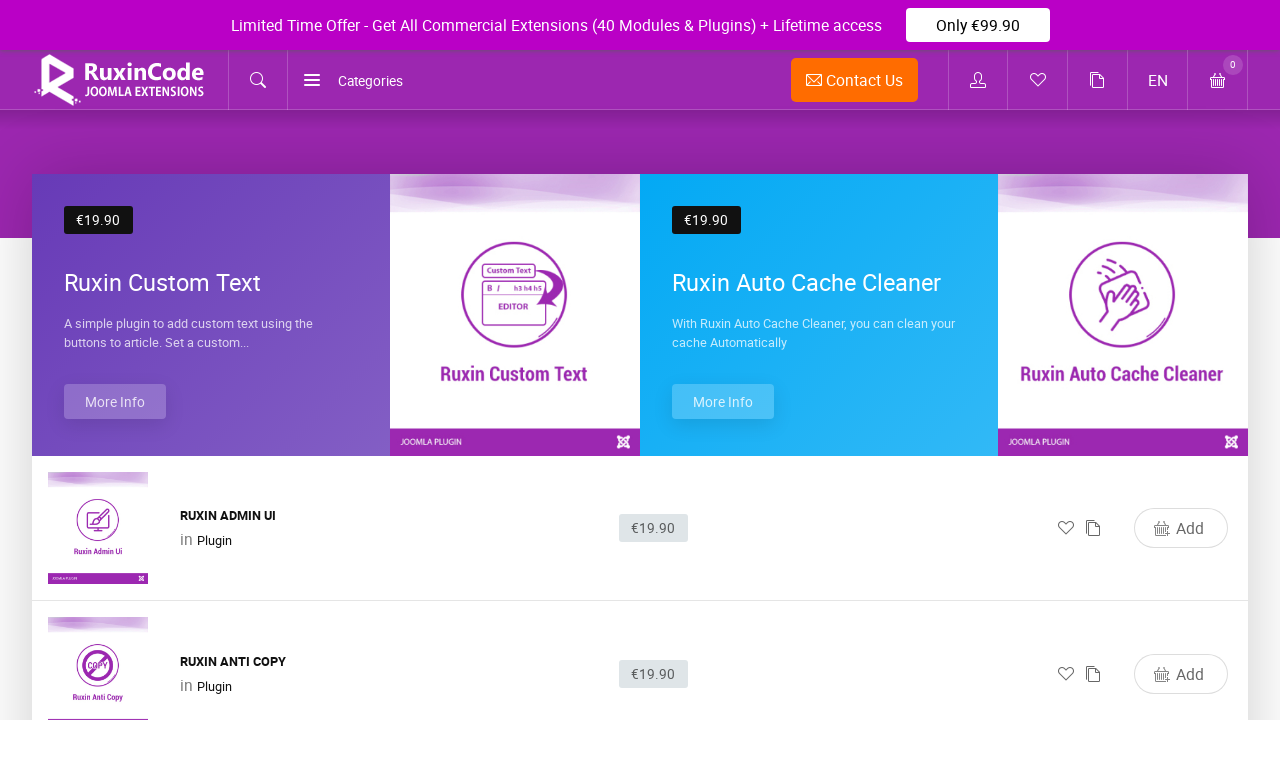

--- FILE ---
content_type: text/html; charset=UTF-8
request_url: https://ruxincode.com/
body_size: 4955
content:
<!doctype html>
<html lang="en">
<head>
<meta charset="utf-8">
<title>RuxinCode | Joomla Extension Developer</title>
<meta name="keywords" content="">
<meta name="description" content="">
<meta name="viewport" content="width=device-width, initial-scale=1, maximum-scale=1">
<meta name="apple-mobile-web-app-capable" content="yes">
<meta name="dcterms.rights" content="RuxinCode &copy; All Rights Reserved">
<meta name="robots" content="index">
<meta name="robots" content="follow">
<meta name="revisit-after" content="1 day">
<link rel="shortcut icon" href="https://ruxincode.com/assets/favicon.ico" type="image/x-icon">
<script type="text/javascript" src="https://ruxincode.com/assets/jquery.js"></script>
<script type="text/javascript" src="https://ruxincode.com/assets/global.js"></script>
<link href="https://ruxincode.com/view/front/themes/master/cache/master_main.css" rel="stylesheet" type="text/css">
<link id="styler" href="https://ruxincode.com/view/front/themes/master/css/_default.css" rel="stylesheet" type="text/css"></head>
<body>

<a class="headerstrip js-banner__link" href="/product/all-extensions/">
    <div class="headerstrip-content-background"></div>
    <div class="headerstrip-canvas is-hidden-tablet-and-below">
      <div class="headerstrip-content">
        <div class="headerstrip-text">
          Limited Time Offer - Get All Commercial Extensions (40 Modules & Plugins) + Lifetime access
        </div>
        <span class="js-banner__link headerstrip-cta" href="#">Only €99.90</span>
      </div>
    </div>
</a>

<header>
  <div id="top-section">
    <div class="wojo-grid">
      <div class="row align-middle">
        <div class="columns shrink mobile-hide phone-hide">
          <a href="https://ruxincode.com/" class="logo">
            <img src="https://ruxincode.com/uploads/logo.png" alt="RuxinCode"></a>
        </div>
        <div class="columns shrink mobile-order-2">
          <a class="is_button is_search" data-transition="true" data-type="slideDown" data-trigger="#search"><i class="icon find"></i></a>
        </div>
        <div class="columns mobile-order-1">
          <a class="categories" data-transition="true" data-type="slideDown" data-trigger="#categories"><i class="icon reorder"></i>
            <span class="mobile-hide phone-hide">Categories</span></a>
        </div>
        
        <div class="columns mobile-order-1 custom_work_menu">
          <a class="custom_work" href="/content/contact-us/"><i class="icon email"></i> Contact Us</a>
        </div>
        
        <div class="columns shrink mobile-order-3">
                    <a href="https://ruxincode.com/login/" class="is_button first"><i class="icon user"></i></a>
                  </div>
        <div class="columns shrink mobile-order-4 phone-hide">
          <a href="https://ruxincode.com/wishlist/" class="is_button"><i class="icon heart"></i></a>
        </div>
        <div class="columns shrink mobile-order-5 phone-hide">
          <a data-set='{"option":[{"action": "compare"}], "buttons":false, "close": true, "url":"/controller.php", "parent":"#none", "complete":"replace","modalclass":"fullscreen"}' class="is_button mAction"><i class="icon files"></i></a>
        </div>
        <div class="columns shrink relative is_language mobile-order-6">
          <a class="is_button" data-transition="true" data-type="slideDown" data-trigger="#langChange">EN</a>
          <div id="langChange" class="hide-all">
                        <a data-value=".l">.L</a>
                        <a data-value="en">EN</a>
                        <a data-value="fr">FR</a>
                      </div>
        </div>
        <div class="columns shrink relative mobile-order-7">
          <a class="is_button last" data-transition="true" data-type="slideDown" data-trigger="#cartList"><i class="icon basket"></i><span id="cTotal">0</span></a>
          <div id="cartList" class="wojo basic segment shadow very relaxed attached divided flex list align-middle hide-all"></div>
        </div>
      </div>
    </div>
  </div>
  <div id="bottom-section">
    <div id="search" class="hide-all">
      <div class="wojo basic fluid icon action input">
        <input placeholder="Search" type="text" id="masterSearch">
        <a id="doSearch" class="wojo basic transparent inverted button icon"><i class="icon find"></i></a>
      </div>
      <div id="searchResult"></div>
    </div>
    <div id="categories" class="hide-all">
      <nav class="menu"><ul class="top-menu" id="main-menu">
<li class="nav-item"><a href="https://ruxincode.com/category/module/" class="normal"><strong>Module</strong></a></li>
<li class="nav-item"><a href="https://ruxincode.com/category/plugin/" class="normal"><strong>Plugin</strong></a></li>
</ul>
</nav>
    </div>
    
    <div id="crumbs">
      <div class="wojo small breadcrumb">
              </div>
    </div>
  </div>
</header>
<div class="wojo-grid">
<main><div class="row">
  <div class="columns screen-50 tablet-50 mobile-100 phone-100">
    <div id="special1">
            <div class="row">
        <div class="columns mobile-100 phone-100">
          <div class="padding">
            <p class="margin-bottom"><span class="wojo black label">€19.90</span></p>
            <h3 class="wojo white text truncate">Ruxin Custom Text</h3>
            <p class="wojo small white soft dimmed text">A simple plugin to add custom text using the buttons to article. Set a custom...</p>
            <p class="margin-top"><a href="https://ruxincode.com/product/ruxin-custom-text" class="wojo small transparent button">More Info</a>
            </p>
          </div>
        </div>
        <div class="columns shrink mobile-100 phone-100 content-right mobile-content-center">
          <img src="https://ruxincode.com/uploads/data/47/thumbs/ljj5X444mWLb.jpg" alt="Ruxin Custom Text" class="wojo basic medium image"></div>
      </div>
          </div>
  </div>
  <div class="columns screen-50 tablet-50 mobile-100 phone-100">
    <div id="special2">
            <div class="row">
        <div class="columns mobile-100 phone-100">
          <div class="padding">
            <p class="margin-bottom"><span class="wojo black label">€19.90</span></p>
            <h3 class="wojo white text truncate">Ruxin Auto Cache Cleaner</h3>
            <p class="wojo small white soft dimmed text">With Ruxin Auto Cache Cleaner, you can clean your cache Automatically</p>
            <p class="margin-top"><a href="https://ruxincode.com/product/ruxin-auto-cache-cleaner" class="wojo small transparent button">More Info</a>
            </p>
          </div>
        </div>
        <div class="columns shrink mobile-100 phone-100 content-right mobile-content-center">
          <img src="https://ruxincode.com/uploads/data/46/thumbs/a3Z6pEzY531G.jpg" alt="Ruxin Auto Cache Cleaner" class="wojo basic medium image">
        </div>
      </div>
          </div>
  </div>
</div>
<div class="row celled align-middle" id="item_45">
  <div class="columns shrink mobile-30 phone-100 phone-content-center half-padding">
    <img src="https://ruxincode.com/uploads/data/45/thumbs/1wveT6K7f82u.jpg" alt="Ruxin Admin Ui" class="wojo basic listing image">
  </div>
  <div class="columns mobile-70 phone-100 phone-content-center half-padding">
    <h4>
      <a href="https://ruxincode.com/product/ruxin-admin-ui" class="inverted">Ruxin Admin Ui</a>
    </h4>
    in    <a href="https://ruxincode.com/category/plugin" class="wojo small text inverted">Plugin</a>
  </div>
  <div class="columns mobile-30 half-padding">
    <span class="wojo label">€19.90</span>
  </div>
  <div class="columns shrink mobile-30 half-padding">
    <a data-tooltip="Wishlist" data-layout="list" data-id="45" class="wishlist">
      <i class="icon inverted heart"></i></a>
    &nbsp;
    <a data-tooltip="Compare" data-layout="list" data-id="45" class="compare">
      <i class="icon inverted files"></i></a>
  </div>
  <div class="columns shrink mobile-40 content-right half-padding">
    <a data-id="45" class="wojo rounded basic button add"><i class="icon basket add"></i>Add</a>  </div>
</div>
<div class="row celled align-middle" id="item_44">
  <div class="columns shrink mobile-30 phone-100 phone-content-center half-padding">
    <img src="https://ruxincode.com/uploads/data/44/thumbs/JV9BUJ3TtQlA.jpg" alt="Ruxin Anti Copy" class="wojo basic listing image">
  </div>
  <div class="columns mobile-70 phone-100 phone-content-center half-padding">
    <h4>
      <a href="https://ruxincode.com/product/ruxin-anti-copy" class="inverted">Ruxin Anti Copy</a>
    </h4>
    in    <a href="https://ruxincode.com/category/plugin" class="wojo small text inverted">Plugin</a>
  </div>
  <div class="columns mobile-30 half-padding">
    <span class="wojo label">€19.90</span>
  </div>
  <div class="columns shrink mobile-30 half-padding">
    <a data-tooltip="Wishlist" data-layout="list" data-id="44" class="wishlist">
      <i class="icon inverted heart"></i></a>
    &nbsp;
    <a data-tooltip="Compare" data-layout="list" data-id="44" class="compare">
      <i class="icon inverted files"></i></a>
  </div>
  <div class="columns shrink mobile-40 content-right half-padding">
    <a data-id="44" class="wojo rounded basic button add"><i class="icon basket add"></i>Add</a>  </div>
</div>
<div class="row celled align-middle" id="item_43">
  <div class="columns shrink mobile-30 phone-100 phone-content-center half-padding">
    <img src="https://ruxincode.com/uploads/data/43/thumbs/fX6iULb7AKLV.jpg" alt="Ruxin Team" class="wojo basic listing image">
  </div>
  <div class="columns mobile-70 phone-100 phone-content-center half-padding">
    <h4>
      <a href="https://ruxincode.com/product/ruxin-team" class="inverted">Ruxin Team</a>
    </h4>
    in    <a href="https://ruxincode.com/category/module" class="wojo small text inverted">Module</a>
  </div>
  <div class="columns mobile-30 half-padding">
    <span class="wojo label">€19.90</span>
  </div>
  <div class="columns shrink mobile-30 half-padding">
    <a data-tooltip="Wishlist" data-layout="list" data-id="43" class="wishlist">
      <i class="icon inverted heart"></i></a>
    &nbsp;
    <a data-tooltip="Compare" data-layout="list" data-id="43" class="compare">
      <i class="icon inverted files"></i></a>
  </div>
  <div class="columns shrink mobile-40 content-right half-padding">
    <a data-id="43" class="wojo rounded basic button add"><i class="icon basket add"></i>Add</a>  </div>
</div>
<div class="row celled align-middle" id="item_42">
  <div class="columns shrink mobile-30 phone-100 phone-content-center half-padding">
    <img src="https://ruxincode.com/uploads/data/42/thumbs/YfAfS0mA7JpI.jpg" alt="Ruxin Insert Code" class="wojo basic listing image">
  </div>
  <div class="columns mobile-70 phone-100 phone-content-center half-padding">
    <h4>
      <a href="https://ruxincode.com/product/ruxin-insert-code" class="inverted">Ruxin Insert Code</a>
    </h4>
    in    <a href="https://ruxincode.com/category/plugin" class="wojo small text inverted">Plugin</a>
  </div>
  <div class="columns mobile-30 half-padding">
    <span class="wojo label">€19.90</span>
  </div>
  <div class="columns shrink mobile-30 half-padding">
    <a data-tooltip="Wishlist" data-layout="list" data-id="42" class="wishlist">
      <i class="icon inverted heart"></i></a>
    &nbsp;
    <a data-tooltip="Compare" data-layout="list" data-id="42" class="compare">
      <i class="icon inverted files"></i></a>
  </div>
  <div class="columns shrink mobile-40 content-right half-padding">
    <a data-id="42" class="wojo rounded basic button add"><i class="icon basket add"></i>Add</a>  </div>
</div>
<div class="row celled align-middle" id="item_41">
  <div class="columns shrink mobile-30 phone-100 phone-content-center half-padding">
    <img src="https://ruxincode.com/uploads/data/41/thumbs/oZiOeiBJNci1.jpg" alt="Ruxin Music Player" class="wojo basic listing image">
  </div>
  <div class="columns mobile-70 phone-100 phone-content-center half-padding">
    <h4>
      <a href="https://ruxincode.com/product/ruxin-music-player" class="inverted">Ruxin Music Player</a>
    </h4>
    in    <a href="https://ruxincode.com/category/module" class="wojo small text inverted">Module</a>
  </div>
  <div class="columns mobile-30 half-padding">
    <span class="wojo label">€29.90</span>
  </div>
  <div class="columns shrink mobile-30 half-padding">
    <a data-tooltip="Wishlist" data-layout="list" data-id="41" class="wishlist">
      <i class="icon inverted heart"></i></a>
    &nbsp;
    <a data-tooltip="Compare" data-layout="list" data-id="41" class="compare">
      <i class="icon inverted files"></i></a>
  </div>
  <div class="columns shrink mobile-40 content-right half-padding">
    <a data-id="41" class="wojo rounded basic button add"><i class="icon basket add"></i>Add</a>  </div>
</div>
<div class="row celled align-middle" id="item_40">
  <div class="columns shrink mobile-30 phone-100 phone-content-center half-padding">
    <img src="https://ruxincode.com/uploads/data/40/thumbs/gMKjxWTw3Izb.jpg" alt="Ruxin jQuery Fixer" class="wojo basic listing image">
  </div>
  <div class="columns mobile-70 phone-100 phone-content-center half-padding">
    <h4>
      <a href="https://ruxincode.com/product/ruxin-jquery-fixer" class="inverted">Ruxin jQuery Fixer</a>
    </h4>
    in    <a href="https://ruxincode.com/category/plugin" class="wojo small text inverted">Plugin</a>
  </div>
  <div class="columns mobile-30 half-padding">
    <span class="wojo label">€0.00</span>
  </div>
  <div class="columns shrink mobile-30 half-padding">
    <a data-tooltip="Wishlist" data-layout="list" data-id="40" class="wishlist">
      <i class="icon inverted heart"></i></a>
    &nbsp;
    <a data-tooltip="Compare" data-layout="list" data-id="40" class="compare">
      <i class="icon inverted files"></i></a>
  </div>
  <div class="columns shrink mobile-40 content-right half-padding">
    <a data-set='{"option":[{"action": "download", "token": "dk45WGh2UFlxcFlmS3NHR2ZtbFg4dz09"}], "buttons":false, "close": true, "url":"/controller.php", "parent":"#none", "complete":"replace","modalclass":"small"}' class="wojo rounded basic button mAction"> <i class="icon unlock"></i> Free Item</a>  </div>
</div>
<div class="row celled align-middle" id="item_39">
  <div class="columns shrink mobile-30 phone-100 phone-content-center half-padding">
    <img src="https://ruxincode.com/uploads/data/39/thumbs/HSzsck7Vm1mC.jpg" alt="Ruxin Watermark Pro" class="wojo basic listing image">
  </div>
  <div class="columns mobile-70 phone-100 phone-content-center half-padding">
    <h4>
      <a href="https://ruxincode.com/product/ruxin-watermark-pro" class="inverted">Ruxin Watermark Pro</a>
    </h4>
    in    <a href="https://ruxincode.com/category/plugin" class="wojo small text inverted">Plugin</a>
  </div>
  <div class="columns mobile-30 half-padding">
    <span class="wojo label">€19.90 <small class="wojo strike negative text">€26.90</small></span>
  </div>
  <div class="columns shrink mobile-30 half-padding">
    <a data-tooltip="Wishlist" data-layout="list" data-id="39" class="wishlist">
      <i class="icon inverted heart"></i></a>
    &nbsp;
    <a data-tooltip="Compare" data-layout="list" data-id="39" class="compare">
      <i class="icon inverted files"></i></a>
  </div>
  <div class="columns shrink mobile-40 content-right half-padding">
    <a data-id="39" class="wojo rounded basic button add"><i class="icon basket add"></i>Add</a>  </div>
</div>
<div class="row celled align-middle" id="item_37">
  <div class="columns shrink mobile-30 phone-100 phone-content-center half-padding">
    <img src="https://ruxincode.com/uploads/data/37/thumbs/VLFHTcWLglob.jpg" alt="Ruxin Auto Image Resizer" class="wojo basic listing image">
  </div>
  <div class="columns mobile-70 phone-100 phone-content-center half-padding">
    <h4>
      <a href="https://ruxincode.com/product/ruxin-auto-image-resizer" class="inverted">Ruxin Auto Image Resizer</a>
    </h4>
    in    <a href="https://ruxincode.com/category/plugin" class="wojo small text inverted">Plugin</a>
  </div>
  <div class="columns mobile-30 half-padding">
    <span class="wojo label">€19.90 <small class="wojo strike negative text">€23.90</small></span>
  </div>
  <div class="columns shrink mobile-30 half-padding">
    <a data-tooltip="Wishlist" data-layout="list" data-id="37" class="wishlist">
      <i class="icon inverted heart"></i></a>
    &nbsp;
    <a data-tooltip="Compare" data-layout="list" data-id="37" class="compare">
      <i class="icon inverted files"></i></a>
  </div>
  <div class="columns shrink mobile-40 content-right half-padding">
    <a data-id="37" class="wojo rounded basic button add"><i class="icon basket add"></i>Add</a>  </div>
</div>
<div class="row celled align-middle" id="item_36">
  <div class="columns shrink mobile-30 phone-100 phone-content-center half-padding">
    <img src="https://ruxincode.com/uploads/data/36/thumbs/npzrApb5HOzP.jpg" alt="Ruxin Store Locator" class="wojo basic listing image">
  </div>
  <div class="columns mobile-70 phone-100 phone-content-center half-padding">
    <h4>
      <a href="https://ruxincode.com/product/ruxin-store-locator" class="inverted">Ruxin Store Locator</a>
    </h4>
    in    <a href="https://ruxincode.com/category/module" class="wojo small text inverted">Module</a>
  </div>
  <div class="columns mobile-30 half-padding">
    <span class="wojo label">€15.90</span>
  </div>
  <div class="columns shrink mobile-30 half-padding">
    <a data-tooltip="Wishlist" data-layout="list" data-id="36" class="wishlist">
      <i class="icon inverted heart"></i></a>
    &nbsp;
    <a data-tooltip="Compare" data-layout="list" data-id="36" class="compare">
      <i class="icon inverted files"></i></a>
  </div>
  <div class="columns shrink mobile-40 content-right half-padding">
    <a data-id="36" class="wojo rounded basic button add"><i class="icon basket add"></i>Add</a>  </div>
</div>
<div class="row celled align-middle" id="item_35">
  <div class="columns shrink mobile-30 phone-100 phone-content-center half-padding">
    <img src="https://ruxincode.com/uploads/data/35/thumbs/ag3kiULhp9n1.jpg" alt="Ruxin Cryptocurrency Donation Box" class="wojo basic listing image">
  </div>
  <div class="columns mobile-70 phone-100 phone-content-center half-padding">
    <h4>
      <a href="https://ruxincode.com/product/ruxin-cryptocurrency-donation-box" class="inverted">Ruxin Cryptocurrency Donation Box</a>
    </h4>
    in    <a href="https://ruxincode.com/category/module" class="wojo small text inverted">Module</a>
  </div>
  <div class="columns mobile-30 half-padding">
    <span class="wojo label">€19.90</span>
  </div>
  <div class="columns shrink mobile-30 half-padding">
    <a data-tooltip="Wishlist" data-layout="list" data-id="35" class="wishlist">
      <i class="icon inverted heart"></i></a>
    &nbsp;
    <a data-tooltip="Compare" data-layout="list" data-id="35" class="compare">
      <i class="icon inverted files"></i></a>
  </div>
  <div class="columns shrink mobile-40 content-right half-padding">
    <a data-id="35" class="wojo rounded basic button add"><i class="icon basket add"></i>Add</a>  </div>
</div>
<div class="row celled align-middle" id="item_34">
  <div class="columns shrink mobile-30 phone-100 phone-content-center half-padding">
    <img src="https://ruxincode.com/uploads/data/34/thumbs/bbMqpyN1hTIq.jpg" alt="Ruxin Click Effects" class="wojo basic listing image">
  </div>
  <div class="columns mobile-70 phone-100 phone-content-center half-padding">
    <h4>
      <a href="https://ruxincode.com/product/ruxin-click-effects" class="inverted">Ruxin Click Effects</a>
    </h4>
    in    <a href="https://ruxincode.com/category/plugin" class="wojo small text inverted">Plugin</a>
  </div>
  <div class="columns mobile-30 half-padding">
    <span class="wojo label">€15.90</span>
  </div>
  <div class="columns shrink mobile-30 half-padding">
    <a data-tooltip="Wishlist" data-layout="list" data-id="34" class="wishlist">
      <i class="icon inverted heart"></i></a>
    &nbsp;
    <a data-tooltip="Compare" data-layout="list" data-id="34" class="compare">
      <i class="icon inverted files"></i></a>
  </div>
  <div class="columns shrink mobile-40 content-right half-padding">
    <a data-id="34" class="wojo rounded basic button add"><i class="icon basket add"></i>Add</a>  </div>
</div>
<div class="row celled align-middle" id="item_33">
  <div class="columns shrink mobile-30 phone-100 phone-content-center half-padding">
    <img src="https://ruxincode.com/uploads/data/33/thumbs/DZDbBOtV89Vm.jpg" alt="Ruxin Sound Click" class="wojo basic listing image">
  </div>
  <div class="columns mobile-70 phone-100 phone-content-center half-padding">
    <h4>
      <a href="https://ruxincode.com/product/ruxin-sound-click" class="inverted">Ruxin Sound Click</a>
    </h4>
    in    <a href="https://ruxincode.com/category/plugin" class="wojo small text inverted">Plugin</a>
  </div>
  <div class="columns mobile-30 half-padding">
    <span class="wojo label">€12.90</span>
  </div>
  <div class="columns shrink mobile-30 half-padding">
    <a data-tooltip="Wishlist" data-layout="list" data-id="33" class="wishlist">
      <i class="icon inverted heart"></i></a>
    &nbsp;
    <a data-tooltip="Compare" data-layout="list" data-id="33" class="compare">
      <i class="icon inverted files"></i></a>
  </div>
  <div class="columns shrink mobile-40 content-right half-padding">
    <a data-id="33" class="wojo rounded basic button add"><i class="icon basket add"></i>Add</a>  </div>
</div>
<div class="row celled align-middle" id="item_32">
  <div class="columns shrink mobile-30 phone-100 phone-content-center half-padding">
    <img src="https://ruxincode.com/uploads/data/32/thumbs/wcEu60KbrDpf.jpg" alt="Ruxin Notification Bar" class="wojo basic listing image">
  </div>
  <div class="columns mobile-70 phone-100 phone-content-center half-padding">
    <h4>
      <a href="https://ruxincode.com/product/ruxin-notification-bar" class="inverted">Ruxin Notification Bar</a>
    </h4>
    in    <a href="https://ruxincode.com/category/plugin" class="wojo small text inverted">Plugin</a>
  </div>
  <div class="columns mobile-30 half-padding">
    <span class="wojo label">€11.90</span>
  </div>
  <div class="columns shrink mobile-30 half-padding">
    <a data-tooltip="Wishlist" data-layout="list" data-id="32" class="wishlist">
      <i class="icon inverted heart"></i></a>
    &nbsp;
    <a data-tooltip="Compare" data-layout="list" data-id="32" class="compare">
      <i class="icon inverted files"></i></a>
  </div>
  <div class="columns shrink mobile-40 content-right half-padding">
    <a data-id="32" class="wojo rounded basic button add"><i class="icon basket add"></i>Add</a>  </div>
</div>
<div class="row celled align-middle" id="item_31">
  <div class="columns shrink mobile-30 phone-100 phone-content-center half-padding">
    <img src="https://ruxincode.com/uploads/data/31/thumbs/nFircSO2QQzt.jpg" alt="Ruxin BMI Calculator" class="wojo basic listing image">
  </div>
  <div class="columns mobile-70 phone-100 phone-content-center half-padding">
    <h4>
      <a href="https://ruxincode.com/product/ruxin-bmi-calculator" class="inverted">Ruxin BMI Calculator</a>
    </h4>
    in    <a href="https://ruxincode.com/category/module" class="wojo small text inverted">Module</a>
  </div>
  <div class="columns mobile-30 half-padding">
    <span class="wojo label">€15.90</span>
  </div>
  <div class="columns shrink mobile-30 half-padding">
    <a data-tooltip="Wishlist" data-layout="list" data-id="31" class="wishlist">
      <i class="icon inverted heart"></i></a>
    &nbsp;
    <a data-tooltip="Compare" data-layout="list" data-id="31" class="compare">
      <i class="icon inverted files"></i></a>
  </div>
  <div class="columns shrink mobile-40 content-right half-padding">
    <a data-id="31" class="wojo rounded basic button add"><i class="icon basket add"></i>Add</a>  </div>
</div>
<div class="row celled align-middle" id="item_30">
  <div class="columns shrink mobile-30 phone-100 phone-content-center half-padding">
    <img src="https://ruxincode.com/uploads/data/30/thumbs/8KPDN0qldhBP.jpg" alt="Ruxin QR Code" class="wojo basic listing image">
  </div>
  <div class="columns mobile-70 phone-100 phone-content-center half-padding">
    <h4>
      <a href="https://ruxincode.com/product/ruxin-qr-code" class="inverted">Ruxin QR Code</a>
    </h4>
    in    <a href="https://ruxincode.com/category/module" class="wojo small text inverted">Module</a>
  </div>
  <div class="columns mobile-30 half-padding">
    <span class="wojo label">€19.90</span>
  </div>
  <div class="columns shrink mobile-30 half-padding">
    <a data-tooltip="Wishlist" data-layout="list" data-id="30" class="wishlist">
      <i class="icon inverted heart"></i></a>
    &nbsp;
    <a data-tooltip="Compare" data-layout="list" data-id="30" class="compare">
      <i class="icon inverted files"></i></a>
  </div>
  <div class="columns shrink mobile-40 content-right half-padding">
    <a data-id="30" class="wojo rounded basic button add"><i class="icon basket add"></i>Add</a>  </div>
</div>
<div class="row celled align-middle" id="item_29">
  <div class="columns shrink mobile-30 phone-100 phone-content-center half-padding">
    <img src="https://ruxincode.com/uploads/data/29/thumbs/VQQQkawrbPpn.jpg" alt="Ruxin Font Resizer" class="wojo basic listing image">
  </div>
  <div class="columns mobile-70 phone-100 phone-content-center half-padding">
    <h4>
      <a href="https://ruxincode.com/product/ruxin-font-resizer" class="inverted">Ruxin Font Resizer</a>
    </h4>
    in    <a href="https://ruxincode.com/category/plugin" class="wojo small text inverted">Plugin</a>
  </div>
  <div class="columns mobile-30 half-padding">
    <span class="wojo label">€15.90</span>
  </div>
  <div class="columns shrink mobile-30 half-padding">
    <a data-tooltip="Wishlist" data-layout="list" data-id="29" class="wishlist">
      <i class="icon inverted heart"></i></a>
    &nbsp;
    <a data-tooltip="Compare" data-layout="list" data-id="29" class="compare">
      <i class="icon inverted files"></i></a>
  </div>
  <div class="columns shrink mobile-40 content-right half-padding">
    <a data-id="29" class="wojo rounded basic button add"><i class="icon basket add"></i>Add</a>  </div>
</div>
<div class="row celled align-middle" id="item_28">
  <div class="columns shrink mobile-30 phone-100 phone-content-center half-padding">
    <img src="https://ruxincode.com/uploads/data/28/thumbs/CwF9zPzv0IdQ.jpg" alt="Ruxin Business Hours" class="wojo basic listing image">
  </div>
  <div class="columns mobile-70 phone-100 phone-content-center half-padding">
    <h4>
      <a href="https://ruxincode.com/product/ruxin-business-hours" class="inverted">Ruxin Business Hours</a>
    </h4>
    in    <a href="https://ruxincode.com/category/module" class="wojo small text inverted">Module</a>
  </div>
  <div class="columns mobile-30 half-padding">
    <span class="wojo label">€15.90</span>
  </div>
  <div class="columns shrink mobile-30 half-padding">
    <a data-tooltip="Wishlist" data-layout="list" data-id="28" class="wishlist">
      <i class="icon inverted heart"></i></a>
    &nbsp;
    <a data-tooltip="Compare" data-layout="list" data-id="28" class="compare">
      <i class="icon inverted files"></i></a>
  </div>
  <div class="columns shrink mobile-40 content-right half-padding">
    <a data-id="28" class="wojo rounded basic button add"><i class="icon basket add"></i>Add</a>  </div>
</div>
<div class="row celled align-middle" id="item_27">
  <div class="columns shrink mobile-30 phone-100 phone-content-center half-padding">
    <img src="https://ruxincode.com/uploads/data/27/thumbs/KiVhCECO8rf6.jpg" alt="Ruxin Custom Scrollbar" class="wojo basic listing image">
  </div>
  <div class="columns mobile-70 phone-100 phone-content-center half-padding">
    <h4>
      <a href="https://ruxincode.com/product/ruxin-custom-scrollbar" class="inverted">Ruxin Custom Scrollbar</a>
    </h4>
    in    <a href="https://ruxincode.com/category/plugin" class="wojo small text inverted">Plugin</a>
  </div>
  <div class="columns mobile-30 half-padding">
    <span class="wojo label">€12.90</span>
  </div>
  <div class="columns shrink mobile-30 half-padding">
    <a data-tooltip="Wishlist" data-layout="list" data-id="27" class="wishlist">
      <i class="icon inverted heart"></i></a>
    &nbsp;
    <a data-tooltip="Compare" data-layout="list" data-id="27" class="compare">
      <i class="icon inverted files"></i></a>
  </div>
  <div class="columns shrink mobile-40 content-right half-padding">
    <a data-id="27" class="wojo rounded basic button add"><i class="icon basket add"></i>Add</a>  </div>
</div>


<div class="content-center padding-30">
    <a href="/category/module/" class="wojo rounded basic button"><i class="icon basket"></i>All Modules</a>
    <a href="/category/plugin/" class="wojo rounded basic button"><i class="icon basket"></i>All Plugins</a>
</div>
</main>
</div>
<!-- Home page -->
<h1 class="content-center">    Benefits & Features</h1>
<div class="wojo big space divider"></div>
<div class="wojo-grid">
  <div class="row gutters">
    <div class="columns screen-25 mobile-50 phone-100">
      <div class="wojo card content-center">
        <div class="content">
          <i class="icon big circular primary inverted download"></i>
          <div class="wojo big space divider"></div>
          <h3>LifeTime Access</h3>
          <div class="wojo space divider"></div>
          <br>
        </div>
      </div>
    </div>
    <div class="columns screen-25 mobile-50 phone-100">
      <div class="wojo card content-center">
        <div class="content">
          <i class="icon big circular secondary inverted credit card"></i>
          <div class="wojo big space divider"></div>
          <h3>Multi Domain License<br></h3>
          <div class="wojo space divider"></div>
          
        </div>
      </div>
    </div>
    <div class="columns screen-25 mobile-50 phone-100">
      <div class="wojo card content-center">
        <div class="content">
          <i class="icon big circular positive inverted users"></i>
          <div class="wojo big space divider"></div>
          <h3>User Friendly Design</h3>
          <div class="wojo space divider"></div>
          
        </div>
      </div>
    </div>
    <div class="columns screen-25 mobile-50 phone-100">
      <div class="wojo card content-center">
        <div class="content">
          <i class="icon big circular negative inverted files"></i>
          <div class="wojo big space divider"></div>
          <h3>Fully Extensible</h3><p><br></p>
          <div class="wojo space divider"></div>
          
        </div>
      </div>
    </div></div></div>
<!-- Footer -->
<footer>
  <div class="wojo-grid">
    <div class="row gutters">
      <div class="columns screen-33 tablet-33 mobile-50 phone-100 phone-content-center">
        <a href="https://ruxincode.com/" class="logo"><img src="https://ruxincode.com/uploads/logo.png" alt="RuxinCode"></a>
        <div class="half-vertical-margin"><p><b>Ruxin Code</b><br>Email: <a href="/cdn-cgi/l/email-protection" class="__cf_email__" data-cfemail="3547404d5c5b565a5150755258545c591b565a58">[email&#160;protected]</a><br>Web Site : www.ruxincode.com</p>        </div>

      </div>
      <div class="columns screen-33 tablet-33 mobile-50 phone-100">
        <h4 class="wojo white text">About</h4>
                <ul class="wojo list">
                    <li><a class="white"  href="https://ruxincode.com/content/faq">FAQ</a>
          </li>
                    <li><a class="white"  href="https://ruxincode.com/content/contact-us">Contact Us</a>
          </li>
                    <li><a class="white"  href="https://ruxincode.com/content/terms">Terms And Conditions</a>
          </li>
                  </ul>
              </div>
      <div class="columns screen-33 tablet-33 mobile-50 phone-100 ">
          <img src='/assets/images/payments-accepted.png' />
              </div>
    </div>
    <div class="wojo inverted divider"></div>
    <p class="wojo small text content-center">Copyright &copy;2026 RuxinCode</p>
  </div>
</footer>
<script data-cfasync="false" src="/cdn-cgi/scripts/5c5dd728/cloudflare-static/email-decode.min.js"></script><script type="text/javascript" src="https://ruxincode.com/view/front/themes/master/js/master.js"></script>
<script type="text/javascript"> 
// <![CDATA[  
$(document).ready(function() {
    $.Master({
        weekstart: 1,
		ampm: "1",
		url: "https://ruxincode.com/view/front",
		surl: "https://ruxincode.com",
		theme: "https://ruxincode.com/view/front/themes/master",
        lang: {
            button_text: "Browse...",
            empty_text: "No file...",
            delBtn: "Delete Record",
			trsBtn: "Move to Trash",
			restBtn: "Restore Original",
			canBtn: "Cancel",
        }
    });
	});
  var _paq = window._paq || [];
  /* tracker methods like "setCustomDimension" should be called before "trackPageView" */
  _paq.push(['trackPageView']);
  _paq.push(['enableLinkTracking']);
  (function() {
    var u="//ruxincode.com/stat/";
    _paq.push(['setTrackerUrl', u+'matomo.php']);
    _paq.push(['setSiteId', '1']);
    var d=document, g=d.createElement('script'), s=d.getElementsByTagName('script')[0];
    g.type='text/javascript'; g.async=true; g.defer=true; g.src=u+'matomo.js'; s.parentNode.insertBefore(g,s);
  })();// ]]>
</script>

<style>
    .seo_box_fixed {
        position: fixed;
        left: 10px;
        bottom: 10px;
        text-align: center;
        z-index: 9999;
        background: #9324a6;
        border-radius: 40px;
        padding: 15px;
        color: #fff;
        line-height: 200%;
    }
    
    .seo_box_fixed a {
        color: #cecece;
    }
    
    .seo_box_fixed p {
        text-shadow: 3px 3px 10px #5e5e5e;
        font-size: 14px;
    }
    
    .seo_box_fixed p::selection {
        color: #9324a6;
        background: #fff;
    }
    
    .seo_box_fixed img {
        width: 60px;
        height: auto;
        margin: 10px 0;
        animation: rapidShake 0.4s infinite alternate;
    }


    @keyframes rapidShake {
        0% {
            transform: translate(0, 0);
        }
        25% {
            transform: translate(-1px, -0.5px);
        }
        50% {
            transform: translate(1px, 0.5px);
        }
        75% {
            transform: translate(-0.5px, 1px);
        }
        100% {
            transform: translate(0.5px, -1px);
        }
    }
    
</style>

<!--
<div class="seo_box_fixed">
    <img src="https://ruxincode.com/view/front/themes/master/images/seo-icon.png"/>
    <p>30% Discount</p>
    <p style="background: #6d1b7b; border-radius: 10px;">Today Only</p>
    <p>Code: GET30NOW</p>
</div>
-->

<script defer src="https://static.cloudflareinsights.com/beacon.min.js/vcd15cbe7772f49c399c6a5babf22c1241717689176015" integrity="sha512-ZpsOmlRQV6y907TI0dKBHq9Md29nnaEIPlkf84rnaERnq6zvWvPUqr2ft8M1aS28oN72PdrCzSjY4U6VaAw1EQ==" data-cf-beacon='{"version":"2024.11.0","token":"87643c156b844a1e923dac5329f4a549","r":1,"server_timing":{"name":{"cfCacheStatus":true,"cfEdge":true,"cfExtPri":true,"cfL4":true,"cfOrigin":true,"cfSpeedBrain":true},"location_startswith":null}}' crossorigin="anonymous"></script>
</body></html>

--- FILE ---
content_type: text/css
request_url: https://ruxincode.com/view/front/themes/master/cache/master_main.css
body_size: 47254
content:
*,*::before,*::after{box-sizing:inherit}::-moz-selection{background:#9c27b0;color:#fff}::selection{background:#9c27b0;color:#fff}html{font-family:sans-serif;-webkit-text-size-adjust:100%;-ms-text-size-adjust:100%;-ms-touch-action:manipulation;touch-action:manipulation;box-sizing:border-box}body{margin:0;-webkit-text-size-adjust:100%;-ms-text-size-adjust:none;height:100%;line-height:1.5;-webkit-font-smoothing:antialiased;-moz-osx-font-smoothing:grayscale}article,aside,details,figcaption,figure,footer,header,hgroup,nav,section,summary{display:block}audio,canvas,video{display:inline-block}video{width:100%;height:auto}audio:not([controls]){display:none !important;height:0}[hidden]{display:none}a:focus{outline:thin dotted}a:active,a:hover{outline:0}h1,h2,h3,h4,h5,h6,p{margin:0}abbr[title]{border-bottom:1px dotted}b,strong{font-weight:bold}dfn{font-style:italic}mark{background:#ff0;color:#000}code,kbd,pre,samp{font-family:Monaco, Menlo, Consolas, "Courier New", monospace}pre{white-space:pre;white-space:pre-wrap;word-wrap:break-word}code{display:block;padding:9.5px;font-size:13px;line-height:1.428571429;word-break:break-all;word-wrap:break-word;color:#333;background-color:#f5f5f5;border-left:5px solid #ccc;border-radius:4px;margin-top:10px;margin-right:0;margin-bottom:10px;margin-left:0}pre{display:block;padding:9.5px;margin:0 0 10px;font-size:14px;line-height:1.4;word-break:break-all;word-wrap:break-word;color:#333;background-color:#f5f5f5;border-left:5px solid #ccc;border-radius:4px}blockquote{background:#F9F9F9;border-radius:0.188rem;padding:1em 2em;position:relative}blockquote p{font-family:"georgia", "times new roman", "times", serif;font-size:1.25em;font-style:italic;line-height:170%;margin-left:1em}blockquote small{margin-top:1em;display:inline-block;font-size:1em}blockquote p:first-child:before{color:#CCCCCC;content:"\e108";font-family:'WojoIcons';font-size:1.5em;left:0;position:absolute;top:.5em}blockquote p:last-child:after{bottom:2px;color:#CCCCCC;content:"\e108";font-family:'WojoIcons';font-size:22px;position:absolute;right:10px}blockquote p:last-child{padding:0}blockquote.pullquote.alignright{margin-left:20px;display:inline;float:right}blockquote.pullquote{width:40%}small{font-size:80%}sub,sup{font-size:75%;line-height:0;position:relative;vertical-align:baseline}sup{top:-0.5em}sub{bottom:-0.25em}cite{font-style:normal}img{border:0 none;vertical-align:top;width:auto;max-width:100%;max-height:auto}svg:not(:root){overflow:hidden}figure{margin:0;line-height:0;position:relative}fieldset{border:1px solid silver;margin:0;padding:.35em .625em .75em}legend{border:0;padding:0}.clearfix:after{content:".";display:block;height:0;clear:both;visibility:hidden;zoom:1}.flex-video{height:0;margin-bottom:0.88889rem;overflow:hidden;padding-bottom:67.5%;padding-top:1.38889rem;position:relative}.flex-video.widescreen{padding-bottom:56.34%}.flex-video.vimeo{padding-top:0}.flex-video iframe,.flex-video object,.flex-video embed,.flex-video video{height:100%;left:0;position:absolute;top:0;width:100%;border:0}.not-allowed{cursor:not-allowed}.content-left{text-align:left}.content-center{text-align:center}.content-right{text-align:right}.show-all{display:inherit}.hide-all{display:none}.hidden{visibility:hidden}.relative{position:relative}.absolute{position:absolute}.overflow{overflow:hidden}.push-right{float:right}.wojo-grid{width:auto;max-width:1280px;margin:0 auto}.vertical-padding{padding:2em 0}.horizontal-padding{padding:0 2em}.half-padding{padding:1em}.half-vertical-padding{padding:1em 0}.half-horizontal-padding{padding:0 1em}.half-top-padding{padding-top:1em}.half-bottom-padding{padding-bottom:1em}.half-left-padding{padding-left:1em}.half-right-padding{padding-right:1em}.padding-right{padding-right:2em}.padding-left{padding-left:2em}.padding-top{padding-top:2em}.padding-bottom{padding-bottom:2em}.padding{padding:2em}.double-padding{padding:4em}.double-horizontal-padding{padding:0 4em}.double-vertical-padding{padding:4em 0}.odd-padding{padding:2em 4em 2em 4em}.even-padding{padding:4em 2em 4em 2em}.vertical-margin{margin:2em 0}.horizontal-margin{margin:0 2em}.half-margin{margin:1em}.half-vertical-margin{margin:1em 0}.half-horizontal-margin{margin:0 1em}.half-top-margin{margin-top:1em}.half-bottom-margin{margin-bottom:1em}.half-left-margin{margin-left:1em}.half-right-margin{margin-right:1em}.margin-right{margin-right:2em}.margin-left{margin-left:2em}.margin-top{margin-top:2em}.margin-bottom{margin-bottom:2em}.margin{margin:2em}.row{margin-left:auto;margin-right:auto;display:-webkit-flex;display:-ms-flexbox;display:flex;-webkit-flex-flow:row wrap;-ms-flex-flow:row wrap;flex-flow:row wrap}.row .row{max-width:none}.row.blocks{flex-direction:row;flex-wrap:wrap;justify-content:center;align-content:flex-start;align-items:flex-start}.row.blocks .columns,.row.blocks .column{flex:0 1 auto;align-self:auto}.row.double-gutters,.row.double-horizontal-gutters{margin-left:-4em}.row.gutters,.row.horizontal-gutters{margin-left:-2em}.row.half-gutters,.row.half-horizontal-gutters{margin-left:-1em}.row.double-gutters .column,.row.double-gutters .columns{padding-left:4em;margin-bottom:4em}.row.gutters .column,.row.gutters .columns{padding-left:2em;margin-bottom:2em}.row.half-gutters .column,.row.half-gutters .columns{padding-left:1em;margin-bottom:1em}.row.double-horizontal-gutters .column,.row.double-horizontal-gutters .columns,.row.horizontal-gutters .column,.row.horizontal-gutters .columns,.row.half-horizontal-gutters .column,.row.half-horizontal-gutters .columns{padding-left:4em;margin-bottom:0}.row.horizontal-gutters .column,.row.horizontal-gutters .columns{padding-left:2em}.row.half-horizontal-gutters .column,.row.half-horizontal-gutters .columns{padding-left:1em}.row.double-vertical-gutters .column,.row.double-vertical-gutters .columns,.row.vertical-gutters .column,.row.vertical-gutters .columns,.row.half-vertical-gutters .column,.row.half-vertical-gutters .columns{padding-left:0;margin-bottom:4em}.row.vertical-gutters .column,.row.vertical-gutters .columns{margin-bottom:2em}.row.half-vertical-gutters .column,.row.half-vertical-gutters .columns{margin-bottom:1em}.row.no-gutters .column,.row.no-gutters .columns{margin-bottom:0}.row.no-all-gutters .column,.row.no-all-gutters .columns{margin-bottom:0;padding-left:0}.column,.columns{-webkit-flex:1 1 0px;-ms-flex:1 1 0px;flex:1 1 0px;min-width:0}.column.row.row,.row.row.columns{float:none;display:block}.row .column.row.row,.row .row.row.columns{padding-left:0;padding-right:0;margin-left:0;margin-right:0}.shrink{-webkit-flex:0 0 auto;-ms-flex:0 0 auto;flex:0 0 auto;max-width:100%;white-space:nowrap}.column.align-top,.align-top.columns{-webkit-align-self:flex-start;-ms-flex-item-align:start;align-self:flex-start}.column.align-bottom,.align-bottom.columns{-webkit-align-self:flex-end;-ms-flex-item-align:end;align-self:flex-end}.column.align-middle,.align-middle.columns{-webkit-align-self:center;-ms-flex-item-align:center;align-self:center}.column.align-stretch,.align-stretch.columns{-webkit-align-self:stretch;-ms-flex-item-align:stretch;align-self:stretch}.align-right{-webkit-justify-content:flex-end;-ms-flex-pack:end;justify-content:flex-end}.align-center{-webkit-justify-content:center;-ms-flex-pack:center;justify-content:center}.align-justify{-webkit-justify-content:space-between;-ms-flex-pack:justify;justify-content:space-between}.align-spaced{-webkit-justify-content:space-around;-ms-flex-pack:distribute;justify-content:space-around}.align-top{-webkit-align-items:flex-start;-ms-flex-align:start;align-items:flex-start}.align-self-top{-webkit-align-self:flex-start;-ms-flex-item-align:start;align-self:flex-start}.align-bottom{-webkit-align-items:flex-end;-ms-flex-align:end;align-items:flex-end}.align-self-bottom{-webkit-align-self:flex-end;-ms-flex-item-align:end;align-self:flex-end}.align-middle{-webkit-align-items:center;-ms-flex-align:center;align-items:center}.align-self-middle{-webkit-align-self:center;-ms-flex-item-align:center;align-self:center}.align-stretch{-webkit-align-items:stretch;-ms-flex-align:stretch;align-items:stretch}.align-self-stretch{-webkit-align-self:stretch;-ms-flex-item-align:stretch;align-self:stretch}@media screen and (min-width:64.063em){.wojo-grid{padding:0 2rem}.screen-10{-webkit-flex:0 0 10%;-ms-flex:0 0 10%;flex:0 0 10%;max-width:10%}.screen-offset-0{margin-left:0%}.screen-20{-webkit-flex:0 0 20%;-ms-flex:0 0 20%;flex:0 0 20%;max-width:20%}.screen-offset-10{margin-left:10%}.screen-30{-webkit-flex:0 0 30%;-ms-flex:0 0 30%;flex:0 0 30%;max-width:30%}.screen-offset-20{margin-left:20%}.screen-40{-webkit-flex:0 0 40%;-ms-flex:0 0 40%;flex:0 0 40%;max-width:40%}.screen-offset-30{margin-left:30%}.screen-50{-webkit-flex:0 0 50%;-ms-flex:0 0 50%;flex:0 0 50%;max-width:50%}.screen-offset-40{margin-left:40%}.screen-60{-webkit-flex:0 0 60%;-ms-flex:0 0 60%;flex:0 0 60%;max-width:60%}.screen-offset-50{margin-left:50%}.screen-70{-webkit-flex:0 0 70%;-ms-flex:0 0 70%;flex:0 0 70%;max-width:70%}.screen-offset-60{margin-left:60%}.screen-80{-webkit-flex:0 0 80%;-ms-flex:0 0 80%;flex:0 0 80%;max-width:80%}.screen-offset-7{margin-left:70%}.screen-90{-webkit-flex:0 0 90%;-ms-flex:0 0 90%;flex:0 0 90%;max-width:90%}.screen-offset-80{margin-left:80%}.screen-100{-webkit-flex:0 0 100%;-ms-flex:0 0 100%;flex:0 0 100%;max-width:100%}.screen-offset-90{margin-left:90%}.screen-block-1,.screen-block-2,.screen-block-3,.screen-block-4,.screen-block-5,.screen-block-6,.screen-block-7,.screen-block-8{-webkit-flex-wrap:wrap;-ms-flex-wrap:wrap;flex-wrap:wrap}.screen-block-1 > .column{-webkit-flex:0 0 100%;-ms-flex:0 0 100%;flex:0 0 100%;max-width:100%}.screen-block-2 > .column{-webkit-flex:0 0 50%;-ms-flex:0 0 50%;flex:0 0 50%;max-width:50%}.screen-block-3 > .column{-webkit-flex:0 0 calc(100% /3);-ms-flex:0 0 calc(100% /3);flex:0 0 calc(100% /3);max-width:calc(100% /3)}.screen-block-4 > .column{-webkit-flex:0 0 25%;-ms-flex:0 0 25%;flex:0 0 25%;max-width:25%}.screen-block-5 > .column{-webkit-flex:0 0 20%;-ms-flex:0 0 20%;flex:0 0 20%;max-width:20%}.screen-block-6 > .column{-webkit-flex:0 0 calc(100% /6);-ms-flex:0 0 calc(100% /6);flex:0 0 calc(100% /6);max-width:calc(100% /6)}.screen-block-7 > .column{-webkit-flex:0 0 calc(100% /7);-ms-flex:0 0 calc(100% /7);flex:0 0 calc(100% /7);max-width:calc(100% /7)}.screen-block-8 > .column{-webkit-flex:0 0 12.5%;-ms-flex:0 0 12.5%;flex:0 0 12.5%;max-width:12.5%}.screen-order-1{-webkit-order:1;-ms-flex-order:1;order:1}.screen-order-2{-webkit-order:2;-ms-flex-order:2;order:2}.screen-order-3{-webkit-order:3;-ms-flex-order:3;order:3}.screen-order-4{-webkit-order:4;-ms-flex-order:4;order:4}.screen-order-5{-webkit-order:5;-ms-flex-order:5;order:5}.screen-order-6{-webkit-order:6;-ms-flex-order:6;order:6}.screen-content-left{text-align:left}.screen-content-center{text-align:center}.screen-content-right{text-align:right}.screen-right-divider{box-shadow:inset -1px 0 0 0 #DDDDDD}.screen-left-divider{box-shadow:inset 1px 0 0 0 #DDDDDD}}@media screen and (min-width:40.625em) and (max-width:64em){.wojo-grid{padding:0 1.75rem}.tablet-10{-webkit-flex:0 0 10%;-ms-flex:0 0 10%;flex:0 0 10%;max-width:10%}.tablet-offset-0{margin-left:0%}.tablet-20{-webkit-flex:0 0 20%;-ms-flex:0 0 20%;flex:0 0 20%;max-width:20%}.tablet-offset-10{margin-left:10%}.tablet-30{-webkit-flex:0 0 30%;-ms-flex:0 0 30%;flex:0 0 30%;max-width:30%}.tablet-offset-20{margin-left:20%}.tablet-40{-webkit-flex:0 0 40%;-ms-flex:0 0 40%;flex:0 0 40%;max-width:40%}.tablet-offset-30{margin-left:30%}.tablet-50{-webkit-flex:0 0 50%;-ms-flex:0 0 50%;flex:0 0 50%;max-width:50%}.tablet-offset-40{margin-left:40%}.tablet-60{-webkit-flex:0 0 60%;-ms-flex:0 0 60%;flex:0 0 60%;max-width:60%}.tablet-offset-50{margin-left:50%}.tablet-70{-webkit-flex:0 0 70%;-ms-flex:0 0 70%;flex:0 0 70%;max-width:70%}.tablet-offset-60{margin-left:60%}.tablet-80{-webkit-flex:0 0 80%;-ms-flex:0 0 80%;flex:0 0 80%;max-width:80%}.tablet-offset-70{margin-left:70%}.tablet-90{-webkit-flex:0 0 90%;-ms-flex:0 0 90%;flex:0 0 90%;max-width:90%}.tablet-offset-80{margin-left:80%}.tablet-100{-webkit-flex:0 0 100%;-ms-flex:0 0 100%;flex:0 0 100%;max-width:100%}.tablet-offset-9{margin-left:90%}.tablet-block-1,.tablet-block-2,.tablet-block-3,.tablet-block-4,.tablet-block-5,.tablet-block-6,.tablet-block-7,.tablet-block-8{-webkit-flex-wrap:wrap;-ms-flex-wrap:wrap;flex-wrap:wrap}.tablet-block-1 > .column{-webkit-flex:0 0 100%;-ms-flex:0 0 100%;flex:0 0 100%;max-width:100%}.tablet-block-2 > .column{-webkit-flex:0 0 50%;-ms-flex:0 0 50%;flex:0 0 50%;max-width:50%}.tablet-block-3 > .column{-webkit-flex:0 0 calc(100% /3);-ms-flex:0 0 calc(100% /3);flex:0 0 calc(100% /3);max-width:calc(100% /3)}.tablet-block-4 > .column{-webkit-flex:0 0 25%;-ms-flex:0 0 25%;flex:0 0 25%;max-width:25%}.tablet-block-5 > .column{-webkit-flex:0 0 20%;-ms-flex:0 0 20%;flex:0 0 20%;max-width:20%}.tablet-block-6 > .column{-webkit-flex:0 0 calc(100% /6);-ms-flex:0 0 calc(100% /6);flex:0 0 calc(100% /6);max-width:calc(100% /6)}.tablet-block-7 > .column{-webkit-flex:0 0 calc(100% /7);-ms-flex:0 0 calc(100% /7);flex:0 0 calc(100% /7);max-width:calc(100% /7)}.tablet-block-8 > .column{-webkit-flex:0 0 12.5%;-ms-flex:0 0 12.5%;flex:0 0 12.5%;max-width:12.5%}.tablet-order-1{-webkit-order:1;-ms-flex-order:1;order:1}.tablet-order-2{-webkit-order:2;-ms-flex-order:2;order:2}.tablet-order-3{-webkit-order:3;-ms-flex-order:3;order:3}.tablet-order-4{-webkit-order:4;-ms-flex-order:4;order:4}.tablet-order-5{-webkit-order:5;-ms-flex-order:5;order:5}.tablet-order-6{-webkit-order:6;-ms-flex-order:6;order:6}.tablet-right-divider{box-shadow:inset -1px 0 0 0 #DDDDDD}.tablet-left-divider{box-shadow:inset 1px 0 0 0 #DDDDDD}.tablet-flex-hide,.tablet-hide{display:none}}@media screen and (max-width:48.063em){.wojo-grid{padding:0 1.5rem}.mobile-10{-webkit-flex:0 0 10%;-ms-flex:0 0 10%;flex:0 0 10%;max-width:10%}.mobile-offset-0{margin-left:0%}.mobile-20{-webkit-flex:0 0 20%;-ms-flex:0 0 20%;flex:0 0 20%;max-width:20%}.mobile-offset-10{margin-left:10%}.mobile-30{-webkit-flex:0 0 30%;-ms-flex:0 0 30%;flex:0 0 30%;max-width:30%}.mobile-offset-20{margin-left:20%}.mobile-40{-webkit-flex:0 0 40%;-ms-flex:0 0 40%;flex:0 0 40%;max-width:40%}.mobile-offset-30{margin-left:30%}.mobile-50{-webkit-flex:0 0 50%;-ms-flex:0 0 50%;flex:0 0 50%;max-width:50%}.mobile-offset-40{margin-left:40%}.mobile-60{-webkit-flex:0 0 60%;-ms-flex:0 0 60%;flex:0 0 60%;max-width:60%}.mobile-offset-50{margin-left:50%}.mobile-70{-webkit-flex:0 0 70%;-ms-flex:0 0 70%;flex:0 0 70%;max-width:70%}.mobile-offset-60{margin-left:60%}.mobile-80{-webkit-flex:0 0 80%;-ms-flex:0 0 80%;flex:0 0 80%;max-width:80%}.mobile-offset-70{margin-left:70%}.mobile-90{-webkit-flex:0 0 90%;-ms-flex:0 0 90%;flex:0 0 90%;max-width:90%}.mobile-offset-80{margin-left:80%}.mobile-100{-webkit-flex:0 0 100%;-ms-flex:0 0 100%;flex:0 0 100%;max-width:100%}.mobile-offset-90{margin-left:90%}.mobile-block-1,.mobile-block-2,.mobile-block-3,.mobile-block-4,.mobile-block-5,.mobile-block-6,.mobile-block-7,.mobile-block-8{-webkit-flex-wrap:wrap;-ms-flex-wrap:wrap;flex-wrap:wrap}.mobile-block-1 > .column{-webkit-flex:0 0 100%;-ms-flex:0 0 100%;flex:0 0 100%;max-width:100%}.mobile-block-2 > .column{-webkit-flex:0 0 50%;-ms-flex:0 0 50%;flex:0 0 50%;max-width:50%}.mobile-block-3 > .column{-webkit-flex:0 0 calc(100% /3);-ms-flex:0 0 calc(100% /3);flex:0 0 calc(100% /3);max-width:calc(100% /3)}.mobile-block-4 > .column{-webkit-flex:0 0 25%;-ms-flex:0 0 25%;flex:0 0 25%;max-width:25%}.mobile-block-5 > .column{-webkit-flex:0 0 20%;-ms-flex:0 0 20%;flex:0 0 20%;max-width:20%}.mobile-block-6 > .column{-webkit-flex:0 0 calc(100% /6);-ms-flex:0 0 calc(100% /6);flex:0 0 calc(100% /6);max-width:calc(100% /6)}.mobile-block-7 > .column{-webkit-flex:0 0 calc(100% /7);-ms-flex:0 0 calc(100% /7);flex:0 0 calc(100% /7);max-width:calc(100% /7)}.mobile-block-8 > .column{-webkit-flex:0 0 12.5%;-ms-flex:0 0 12.5%;flex:0 0 12.5%;max-width:12.5%}.mobile-order-1{-webkit-order:1;-ms-flex-order:1;order:1}.mobile-order-2{-webkit-order:2;-ms-flex-order:2;order:2}.mobile-order-3{-webkit-order:3;-ms-flex-order:3;order:3}.mobile-order-4{-webkit-order:4;-ms-flex-order:4;order:4}.mobile-order-5{-webkit-order:5;-ms-flex-order:5;order:5}.mobile-order-6{-webkit-order:6;-ms-flex-order:6;order:6}.mobile-order-7{-webkit-order:7;-ms-flex-order:7;order:7}.mobile-order-8{-webkit-order:8;-ms-flex-order:8;order:8}.row.double-gutters,.row.double-horizontal-gutters{margin-left:-2em}.row.gutters,.row.horizontal-gutters{margin-left:-1em}.row.half-gutters,.row.half-horizontal-gutters{margin-left:-0.5em}.row.double-gutters .column,.row.double-gutters .columns{padding-left:2em;margin-bottom:2em}.row.gutters .column,.row.gutters .columns{padding-left:1em;margin-bottom:1em}.row.half-gutters .column,.row.half-gutters .columns{padding-left:0.5em;margin-bottom:0.5em}.row.double-horizontal-gutters .column,.row.double-horizontal-gutters .columns,.row.horizontal-gutters .column,.row.horizontal-gutters .columns,.row.half-horizontal-gutters .column, .row.half-horizontal-gutters .columns{padding-left:2em;margin-bottom:0}.row.horizontal-gutters .column,.row.horizontal-gutters .columns{padding-left:1em}.row.half-horizontal-gutters .column,.row.half-horizontal-gutters .columns{padding-left:0.5em}.row.double-vertical-gutters .column,.row.double-vertical-gutters .columns,.row.vertical-gutters .column,.row.vertical-gutters .columns,.row.half-vertical-gutters .column,.row.half-vertical-gutters .columns{padding-left:0;margin-bottom:2em}.row.vertical-gutters .column,.row.vertical-gutters .columns{margin-bottom:1em}.row.half-vertical-gutters .column,.row.half-vertical-gutters .columns{margin-bottom:0.5em}.row.half-gutters-mobile .column,.row.half-gutters-mobile .columns{padding-left:1em;margin-bottom:1em}.mobile-flex-hide,.mobile-hide{display:none}.mobile-content-left{text-align:left}.mobile-content-center{text-align:center}.mobile-content-right{text-align:right}.screen-right-divider,.tablet-right-divider,.screen-left-divider,.tablet-left-divider{box-shadow:none}.double-padding{padding:2em}}@media screen and (max-width:30em){.wojo-grid{padding:0 1rem}.phone-10{-webkit-flex:0 0 10%;-ms-flex:0 0 10%;flex:0 0 10%;max-width:10%}.phone-offset-0{margin-left:0%}.phone-20{-webkit-flex:0 0 20%;-ms-flex:0 0 20%;flex:0 0 20%;max-width:20%}.phone-offset-10{margin-left:10%}.phone-30{-webkit-flex:0 0 30%;-ms-flex:0 0 30%;flex:0 0 30%;max-width:30%}.phone-offset-20{margin-left:20%}.phone-40{-webkit-flex:0 0 40%;-ms-flex:0 0 40%;flex:0 0 40%;max-width:40%}.phone-offset-30{margin-left:30%}.phone-50{-webkit-flex:0 0 50%;-ms-flex:0 0 50%;flex:0 0 50%;max-width:50%}.phone-offset-40{margin-left:40%}.phone-60{-webkit-flex:0 0 60%;-ms-flex:0 0 60%;flex:0 0 60%;max-width:60%}.phone-offset-50{margin-left:50%}.phone-70{-webkit-flex:0 0 70%;-ms-flex:0 0 70%;flex:0 0 70%;max-width:70%}.phone-offset-60{margin-left:60%}.phone-80{-webkit-flex:0 0 80%;-ms-flex:0 0 80%;flex:0 0 80%;max-width:80%}.phone-offset-70{margin-left:70%}.phone-90{-webkit-flex:0 0 90%;-ms-flex:0 0 90%;flex:0 0 90%;max-width:90%}.phone-offset-80{margin-left:80%}.phone-100{-webkit-flex:0 0 100%;-ms-flex:0 0 100%;flex:0 0 100%;max-width:100%}.phone-offset-90{margin-left:90%}.phone-block-1,.phone-block-2,.phone-block-3,.phone-block-4,.phone-block-5,.phone-block-6,.phone-block-7,.phone-block-8{-webkit-flex-wrap:wrap;-ms-flex-wrap:wrap;flex-wrap:wrap}.phone-block-1 > .column{-webkit-flex:0 0 100%;-ms-flex:0 0 100%;flex:0 0 100%;max-width:100%}.phone-block-2 > .column{-webkit-flex:0 0 50%;-ms-flex:0 0 50%;flex:0 0 50%;max-width:50%}.phone-block-3 > .column{-webkit-flex:0 0 calc(100% /3);-ms-flex:0 0 calc(100% /3);flex:0 0 calc(100% /3);max-width:calc(100% /3)}.phone-block-4 > .column{-webkit-flex:0 0 25%;-ms-flex:0 0 25%;flex:0 0 25%;max-width:25%}.phone-block-5 > .column{-webkit-flex:0 0 20%;-ms-flex:0 0 20%;flex:0 0 20%;max-width:20%}.phone-block-6 > .column{-webkit-flex:0 0 calc(100% /6);-ms-flex:0 0 calc(100% /6);flex:0 0 calc(100% /6);max-width:calc(100% /6)}.phone-block-7 > .column{-webkit-flex:0 0 calc(100% /7);-ms-flex:0 0 calc(100% /7);flex:0 0 calc(100% /7);max-width:calc(100% /7)}.phone-block-8 > .column{-webkit-flex:0 0 12.5%;-ms-flex:0 0 12.5%;flex:0 0 12.5%;max-width:12.5%}.phone-order-1{-webkit-order:1;-ms-flex-order:1;order:1}.phone-order-2{-webkit-order:2;-ms-flex-order:2;order:2}.phone-order-3{-webkit-order:3;-ms-flex-order:3;order:3}.phone-order-4{-webkit-order:4;-ms-flex-order:4;order:4}.phone-order-5{-webkit-order:5;-ms-flex-order:5;order:5}.phone-order-6{-webkit-order:6;-ms-flex-order:6;order:6}.row.double-gutters,.row.double-horizontal-gutters{margin-left:-2em}.row.gutters,.row.horizontal-gutters{margin-left:-1em}.row.half-gutters,.row.half-horizontal-gutters{margin-left:-0.5em}.row.double-gutters .column,.row.double-gutters .columns{padding-left:2em;margin-bottom:2em}.row.gutters .column,.row.gutters .columns{padding-left:1em;margin-bottom:1em}.row.half-gutters .column,.row.half-gutters .columns{padding-left:0.5em;margin-bottom:0.5em}.row.double-horizontal-gutters .column,.row.double-horizontal-gutters .columns,.row.horizontal-gutters .column,.row.horizontal-gutters .columns,.row.half-horizontal-gutters .column,.row.half-horizontal-gutters .columns{padding-left:2em;margin-bottom:0}.row.horizontal-gutters .column,.row.horizontal-gutters .columns{padding-left:1em}.row.half-horizontal-gutters .column,.row.half-horizontal-gutters .columns{padding-left:0.5em}.row.double-vertical-gutters .column,.row.double-vertical-gutters .columns,.row.vertical-gutters .column,.row.vertical-gutters .columns,.row.half-vertical-gutters .column,.row.half-vertical-gutters .columns{padding-left:0;margin-bottom:2em}.row.vertical-gutters .column,.row.vertical-gutters .columns{margin-bottom:1em}.row.half-vertical-gutters .column,.row.half-vertical-gutters .columns{margin-bottom:0.5em}.phone-flex-hide,.phone-hide{display:none}.phone-content-left{text-align:left!important}.phone-content-center{text-align:center}.phone-content-right{text-align:right}.phone-padding{padding:1em}.screen-right-divider,.tablet-right-divider,.screen-left-divider,.tablet-left-divider{box-shadow:none}.double-padding{padding:1em}}.row.divided{display:flex;flex-wrap:wrap;margin:0 -1px -1px 0;padding:0}.row.divided .column{border-right:1px solid rgba(0,0,0,0.1);border-bottom:1px solid rgba(0,0,0,0.1)}.row.divided .column:empty{height:0;border:none}.row.celled{border-bottom:1px solid rgba(0,0,0,0.1);-webkit-transition:all .35s ease;-moz-transition:all .35s ease;-o-transition:all .35s ease;transition:all .35s ease}.masonry{margin:1.5em 0;padding:0;-moz-column-gap:1.5em;-webkit-column-gap:1.5em;column-gap:1.5em;-moz-column-count:3;-webkit-column-count:3;column-count:3}.masonry > .item{display:inline-block;margin:0 0 1.5em;width:100%;-moz-box-sizing:border-box;-webkit-box-sizing:border-box;box-sizing:border-box}@media screen and (min-width:40.625em) and (max-width:64em){.masonry{-moz-column-count:2;-webkit-column-count:2;column-count:2}}@media screen and (max-width:48.063em){.masonry{-moz-column-count:1;-webkit-column-count:1;column-count:1}}@media screen and (max-width:30em){.masonry{-moz-column-count:1;-webkit-column-count:1;column-count:1}}#debug-panel{opacity:0.8;position:fixed;bottom:0;left:0;z-index:9999;width:100%}#debug-panel #debug-panel-content{padding:.75em 1em;background-color:#fff;border-top:1px solid rgba(0,0,0,0.2);margin:0}#debug-panel #contentGeneral,#debug-panel #contentParams,#debug-panel #contentWarnings,#debug-panel #contentErrors,#debug-panel #contentQueries{background-color:#F2F5F7;font-family:Monaco, Menlo, Consolas, "Courier New", monospace;font-size:.850em;border-top:1px solid rgba(0,0,0,0.2);padding:.938em;height:200px;overflow-y:auto}#debug-panel #contentQueries{color:#FF0000}#debug-panel .icon{color:#161F27}#debug-panel a.clear_session .icon{color:#FF0000}#debug-panel pre{border:0px;background-color:#FFFFFF}.transition{-webkit-animation-iteration-count:1;animation-iteration-count:1;-webkit-animation-duration:.3s;animation-duration:.3s;-webkit-animation-timing-function:ease;animation-timing-function:ease;-webkit-animation-fill-mode:both;animation-fill-mode:both}.animating.transition{-webkit-backface-visibility:hidden;backface-visibility:hidden;visibility:visible!important}.loading.transition{position:absolute;top:-99999px;left:-99999px}.hidden.transition{display:none;visibility:hidden}.visible.transition{display:block!important;visibility:visible!important}.disabled.transition{-webkit-animation-play-state:paused;animation-play-state:paused}.looping.transition{-webkit-animation-iteration-count:infinite;animation-iteration-count:infinite}.transition.browse{-webkit-animation-duration:.5s;animation-duration:.5s}.transition.browse.in{-webkit-animation-name:browseIn;animation-name:browseIn}.transition.browse.left.out,.transition.browse.out{-webkit-animation-name:browseOutLeft;animation-name:browseOutLeft}.transition.browse.right.out{-webkit-animation-name:browseOutRight;animation-name:browseOutRight}@-webkit-keyframes browseIn{0%{-webkit-transform:scale(.8) translateZ(0);transform:scale(.8) translateZ(0);z-index:-1}10%{-webkit-transform:scale(.8) translateZ(0);transform:scale(.8) translateZ(0);z-index:-1;opacity:.7}80%{-webkit-transform:scale(1.05) translateZ(0);transform:scale(1.05) translateZ(0);opacity:1;z-index:999}100%{-webkit-transform:scale(1) translateZ(0);transform:scale(1) translateZ(0);z-index:999}}@keyframes browseIn{0%{-webkit-transform:scale(.8) translateZ(0);transform:scale(.8) translateZ(0);z-index:-1}10%{-webkit-transform:scale(.8) translateZ(0);transform:scale(.8) translateZ(0);z-index:-1;opacity:.7}80%{-webkit-transform:scale(1.05) translateZ(0);transform:scale(1.05) translateZ(0);opacity:1;z-index:999}100%{-webkit-transform:scale(1) translateZ(0);transform:scale(1) translateZ(0);z-index:999}}@-webkit-keyframes browseOutLeft{0%{z-index:999;-webkit-transform:translateX(0) rotateY(0) rotateX(0);transform:translateX(0) rotateY(0) rotateX(0)}50%{z-index:-1;-webkit-transform:translateX(-105%) rotateY(35deg) rotateX(10deg) translateZ(-10px);transform:translateX(-105%) rotateY(35deg) rotateX(10deg) translateZ(-10px)}80%{opacity:1}100%{z-index:-1;-webkit-transform:translateX(0) rotateY(0) rotateX(0) translateZ(-10px);transform:translateX(0) rotateY(0) rotateX(0) translateZ(-10px);opacity:0}}@keyframes browseOutLeft{0%{z-index:999;-webkit-transform:translateX(0) rotateY(0) rotateX(0);transform:translateX(0) rotateY(0) rotateX(0)}50%{z-index:-1;-webkit-transform:translateX(-105%) rotateY(35deg) rotateX(10deg) translateZ(-10px);transform:translateX(-105%) rotateY(35deg) rotateX(10deg) translateZ(-10px)}80%{opacity:1}100%{z-index:-1;-webkit-transform:translateX(0) rotateY(0) rotateX(0) translateZ(-10px);transform:translateX(0) rotateY(0) rotateX(0) translateZ(-10px);opacity:0}}@-webkit-keyframes browseOutRight{0%{z-index:999;-webkit-transform:translateX(0) rotateY(0) rotateX(0);transform:translateX(0) rotateY(0) rotateX(0)}50%{z-index:1;-webkit-transform:translateX(105%) rotateY(35deg) rotateX(10deg) translateZ(-10px);transform:translateX(105%) rotateY(35deg) rotateX(10deg) translateZ(-10px)}80%{opacity:1}100%{z-index:1;-webkit-transform:translateX(0) rotateY(0) rotateX(0) translateZ(-10px);transform:translateX(0) rotateY(0) rotateX(0) translateZ(-10px);opacity:0}}@keyframes browseOutRight{0%{z-index:999;-webkit-transform:translateX(0) rotateY(0) rotateX(0);transform:translateX(0) rotateY(0) rotateX(0)}50%{z-index:1;-webkit-transform:translateX(105%) rotateY(35deg) rotateX(10deg) translateZ(-10px);transform:translateX(105%) rotateY(35deg) rotateX(10deg) translateZ(-10px)}80%{opacity:1}100%{z-index:1;-webkit-transform:translateX(0) rotateY(0) rotateX(0) translateZ(-10px);transform:translateX(0) rotateY(0) rotateX(0) translateZ(-10px);opacity:0}}.drop.transition{-webkit-transform-origin:top center;-ms-transform-origin:top center;transform-origin:top center;-webkit-animation-duration:.4s;animation-duration:.4s;-webkit-animation-timing-function:cubic-bezier(.34,1.61,.7,1);animation-timing-function:cubic-bezier(.34,1.61,.7,1)}.drop.transition.in{-webkit-animation-name:dropIn;animation-name:dropIn}.drop.transition.out{-webkit-animation-name:dropOut;animation-name:dropOut}@-webkit-keyframes dropIn{0%{opacity:0;-webkit-transform:scale(0);transform:scale(0)}100%{opacity:1;-webkit-transform:scale(1);transform:scale(1)}}@keyframes dropIn{0%{opacity:0;-webkit-transform:scale(0);transform:scale(0)}100%{opacity:1;-webkit-transform:scale(1);transform:scale(1)}}@-webkit-keyframes dropOut{0%{opacity:1;-webkit-transform:scale(1);transform:scale(1)}100%{opacity:0;-webkit-transform:scale(0);transform:scale(0)}}@keyframes dropOut{0%{opacity:1;-webkit-transform:scale(1);transform:scale(1)}100%{opacity:0;-webkit-transform:scale(0);transform:scale(0)}}.transition.fade.in{-webkit-animation-name:fadeIn;animation-name:fadeIn}.transition[class*="fade up"].in{-webkit-animation-name:fadeInUp;animation-name:fadeInUp}.transition[class*="fade down"].in{-webkit-animation-name:fadeInDown;animation-name:fadeInDown}.transition[class*="fade left"].in{-webkit-animation-name:fadeInLeft;animation-name:fadeInLeft}.transition[class*="fade right"].in{-webkit-animation-name:fadeInRight;animation-name:fadeInRight}.transition.fade.out{-webkit-animation-name:fadeOut;animation-name:fadeOut}.transition[class*="fade up"].out{-webkit-animation-name:fadeOutUp;animation-name:fadeOutUp}.transition[class*="fade down"].out{-webkit-animation-name:fadeOutDown;animation-name:fadeOutDown}.transition[class*="fade left"].out{-webkit-animation-name:fadeOutLeft;animation-name:fadeOutLeft}.transition[class*="fade right"].out{-webkit-animation-name:fadeOutRight;animation-name:fadeOutRight}@-webkit-keyframes fadeIn{0%{opacity:0}100%{opacity:1}}@keyframes fadeIn{0%{opacity:0}100%{opacity:1}}@-webkit-keyframes fadeInUp{0%{opacity:0;-webkit-transform:translateY(10%);transform:translateY(10%)}100%{opacity:1;-webkit-transform:translateY(0);transform:translateY(0)}}@keyframes fadeInUp{0%{opacity:0;-webkit-transform:translateY(10%);transform:translateY(10%)}100%{opacity:1;-webkit-transform:translateY(0);transform:translateY(0)}}@-webkit-keyframes fadeInDown{0%{opacity:0;-webkit-transform:translateY(-10%);transform:translateY(-10%)}100%{opacity:1;-webkit-transform:translateY(0);transform:translateY(0)}}@keyframes fadeInDown{0%{opacity:0;-webkit-transform:translateY(-10%);transform:translateY(-10%)}100%{opacity:1;-webkit-transform:translateY(0);transform:translateY(0)}}@-webkit-keyframes fadeInLeft{0%{opacity:0;-webkit-transform:translateX(10%);transform:translateX(10%)}100%{opacity:1;-webkit-transform:translateX(0);transform:translateX(0)}}@keyframes fadeInLeft{0%{opacity:0;-webkit-transform:translateX(10%);transform:translateX(10%)}100%{opacity:1;-webkit-transform:translateX(0);transform:translateX(0)}}@-webkit-keyframes fadeInRight{0%{opacity:0;-webkit-transform:translateX(-10%);transform:translateX(-10%)}100%{opacity:1;-webkit-transform:translateX(0);transform:translateX(0)}}@keyframes fadeInRight{0%{opacity:0;-webkit-transform:translateX(-10%);transform:translateX(-10%)}100%{opacity:1;-webkit-transform:translateX(0);transform:translateX(0)}}@-webkit-keyframes fadeOut{0%{opacity:1}100%{opacity:0}}@keyframes fadeOut{0%{opacity:1}100%{opacity:0}}@-webkit-keyframes fadeOutUp{0%{opacity:1;-webkit-transform:translateY(0);transform:translateY(0)}100%{opacity:0;-webkit-transform:translateY(5%);transform:translateY(5%)}}@keyframes fadeOutUp{0%{opacity:1;-webkit-transform:translateY(0);transform:translateY(0)}100%{opacity:0;-webkit-transform:translateY(5%);transform:translateY(5%)}}@-webkit-keyframes fadeOutDown{0%{opacity:1;-webkit-transform:translateY(0);transform:translateY(0)}100%{opacity:0;-webkit-transform:translateY(-5%);transform:translateY(-5%)}}@keyframes fadeOutDown{0%{opacity:1;-webkit-transform:translateY(0);transform:translateY(0)}100%{opacity:0;-webkit-transform:translateY(-5%);transform:translateY(-5%)}}@-webkit-keyframes fadeOutLeft{0%{opacity:1;-webkit-transform:translateX(0);transform:translateX(0)}100%{opacity:0;-webkit-transform:translateX(5%);transform:translateX(5%)}}@keyframes fadeOutLeft{0%{opacity:1;-webkit-transform:translateX(0);transform:translateX(0)}100%{opacity:0;-webkit-transform:translateX(5%);transform:translateX(5%)}}@-webkit-keyframes fadeOutRight{0%{opacity:1;-webkit-transform:translateX(0);transform:translateX(0)}100%{opacity:0;-webkit-transform:translateX(-5%);transform:translateX(-5%)}}@keyframes fadeOutRight{0%{opacity:1;-webkit-transform:translateX(0);transform:translateX(0)}100%{opacity:0;-webkit-transform:translateX(-5%);transform:translateX(-5%)}}.flip.transition.in,.flip.transition.out{-webkit-animation-duration:.6s;animation-duration:.6s}.horizontal.flip.transition.in{-webkit-animation-name:horizontalFlipIn;animation-name:horizontalFlipIn}.horizontal.flip.transition.out{-webkit-animation-name:horizontalFlipOut;animation-name:horizontalFlipOut}.vertical.flip.transition.in{-webkit-animation-name:verticalFlipIn;animation-name:verticalFlipIn}.vertical.flip.transition.out{-webkit-animation-name:verticalFlipOut;animation-name:verticalFlipOut}@-webkit-keyframes horizontalFlipIn{0%{-webkit-transform:perspective(2000px) rotateY(-90deg);transform:perspective(2000px) rotateY(-90deg);opacity:0}100%{-webkit-transform:perspective(2000px) rotateY(0);transform:perspective(2000px) rotateY(0);opacity:1}}@keyframes horizontalFlipIn{0%{-webkit-transform:perspective(2000px) rotateY(-90deg);transform:perspective(2000px) rotateY(-90deg);opacity:0}100%{-webkit-transform:perspective(2000px) rotateY(0);transform:perspective(2000px) rotateY(0);opacity:1}}@-webkit-keyframes verticalFlipIn{0%{-webkit-transform:perspective(2000px) rotateX(-90deg);transform:perspective(2000px) rotateX(-90deg);opacity:0}100%{-webkit-transform:perspective(2000px) rotateX(0);transform:perspective(2000px) rotateX(0);opacity:1}}@keyframes verticalFlipIn{0%{-webkit-transform:perspective(2000px) rotateX(-90deg);transform:perspective(2000px) rotateX(-90deg);opacity:0}100%{-webkit-transform:perspective(2000px) rotateX(0);transform:perspective(2000px) rotateX(0);opacity:1}}@-webkit-keyframes horizontalFlipOut{0%{-webkit-transform:perspective(2000px) rotateY(0);transform:perspective(2000px) rotateY(0);opacity:1}100%{-webkit-transform:perspective(2000px) rotateY(90deg);transform:perspective(2000px) rotateY(90deg);opacity:0}}@keyframes horizontalFlipOut{0%{-webkit-transform:perspective(2000px) rotateY(0);transform:perspective(2000px) rotateY(0);opacity:1}100%{-webkit-transform:perspective(2000px) rotateY(90deg);transform:perspective(2000px) rotateY(90deg);opacity:0}}@-webkit-keyframes verticalFlipOut{0%{-webkit-transform:perspective(2000px) rotateX(0);transform:perspective(2000px) rotateX(0);opacity:1}100%{-webkit-transform:perspective(2000px) rotateX(-90deg);transform:perspective(2000px) rotateX(-90deg);opacity:0}}@keyframes verticalFlipOut{0%{-webkit-transform:perspective(2000px) rotateX(0);transform:perspective(2000px) rotateX(0);opacity:1}100%{-webkit-transform:perspective(2000px) rotateX(-90deg);transform:perspective(2000px) rotateX(-90deg);opacity:0}}.scale.transition.in{-webkit-animation-name:scaleIn;animation-name:scaleIn}.scale.transition.out{-webkit-animation-name:scaleOut;animation-name:scaleOut}@-webkit-keyframes scaleIn{0%{opacity:0;-webkit-transform:scale(.8);transform:scale(.8)}100%{opacity:1;-webkit-transform:scale(1);transform:scale(1)}}@keyframes scaleIn{0%{opacity:0;-webkit-transform:scale(.8);transform:scale(.8)}100%{opacity:1;-webkit-transform:scale(1);transform:scale(1)}}@-webkit-keyframes scaleOut{0%{opacity:1;-webkit-transform:scale(1);transform:scale(1)}100%{opacity:0;-webkit-transform:scale(.9);transform:scale(.9)}}@keyframes scaleOut{0%{opacity:1;-webkit-transform:scale(1);transform:scale(1)}100%{opacity:0;-webkit-transform:scale(.9);transform:scale(.9)}}.transition.fly{-webkit-animation-duration:.6s;animation-duration:.6s;-webkit-transition-timing-function:cubic-bezier(.215,.61,.355,1);transition-timing-function:cubic-bezier(.215,.61,.355,1)}.transition.fly.in{-webkit-animation-name:flyIn;animation-name:flyIn}.transition[class*="fly up"].in{-webkit-animation-name:flyInUp;animation-name:flyInUp}.transition[class*="fly down"].in{-webkit-animation-name:flyInDown;animation-name:flyInDown}.transition[class*="fly left"].in{-webkit-animation-name:flyInLeft;animation-name:flyInLeft}.transition[class*="fly right"].in{-webkit-animation-name:flyInRight;animation-name:flyInRight}.transition.fly.out{-webkit-animation-name:flyOut;animation-name:flyOut}.transition[class*="fly up"].out{-webkit-animation-name:flyOutUp;animation-name:flyOutUp}.transition[class*="fly down"].out{-webkit-animation-name:flyOutDown;animation-name:flyOutDown}.transition[class*="fly left"].out{-webkit-animation-name:flyOutLeft;animation-name:flyOutLeft}.transition[class*="fly right"].out{-webkit-animation-name:flyOutRight;animation-name:flyOutRight}@-webkit-keyframes flyIn{0%{opacity:0;-webkit-transform:scale3d(.3,.3,.3);transform:scale3d(.3,.3,.3)}20%{-webkit-transform:scale3d(1.1,1.1,1.1);transform:scale3d(1.1,1.1,1.1)}40%{-webkit-transform:scale3d(.9,.9,.9);transform:scale3d(.9,.9,.9)}60%{opacity:1;-webkit-transform:scale3d(1.03,1.03,1.03);transform:scale3d(1.03,1.03,1.03)}80%{-webkit-transform:scale3d(.97,.97,.97);transform:scale3d(.97,.97,.97)}100%{opacity:1;-webkit-transform:scale3d(1,1,1);transform:scale3d(1,1,1)}}@keyframes flyIn{0%{opacity:0;-webkit-transform:scale3d(.3,.3,.3);transform:scale3d(.3,.3,.3)}20%{-webkit-transform:scale3d(1.1,1.1,1.1);transform:scale3d(1.1,1.1,1.1)}40%{-webkit-transform:scale3d(.9,.9,.9);transform:scale3d(.9,.9,.9)}60%{opacity:1;-webkit-transform:scale3d(1.03,1.03,1.03);transform:scale3d(1.03,1.03,1.03)}80%{-webkit-transform:scale3d(.97,.97,.97);transform:scale3d(.97,.97,.97)}100%{opacity:1;-webkit-transform:scale3d(1,1,1);transform:scale3d(1,1,1)}}@-webkit-keyframes flyInUp{0%{opacity:0;-webkit-transform:translate3d(0,1500px,0);transform:translate3d(0,1500px,0)}60%{opacity:1;-webkit-transform:translate3d(0,-20px,0);transform:translate3d(0,-20px,0)}75%{-webkit-transform:translate3d(0,10px,0);transform:translate3d(0,10px,0)}90%{-webkit-transform:translate3d(0,-5px,0);transform:translate3d(0,-5px,0)}100%{-webkit-transform:translate3d(0,0,0);transform:translate3d(0,0,0)}}@keyframes flyInUp{0%{opacity:0;-webkit-transform:translate3d(0,1500px,0);transform:translate3d(0,1500px,0)}60%{opacity:1;-webkit-transform:translate3d(0,-20px,0);transform:translate3d(0,-20px,0)}75%{-webkit-transform:translate3d(0,10px,0);transform:translate3d(0,10px,0)}90%{-webkit-transform:translate3d(0,-5px,0);transform:translate3d(0,-5px,0)}100%{-webkit-transform:translate3d(0,0,0);transform:translate3d(0,0,0)}}@-webkit-keyframes flyInDown{0%{opacity:0;-webkit-transform:translate3d(0,-1500px,0);transform:translate3d(0,-1500px,0)}60%{opacity:1;-webkit-transform:translate3d(0,25px,0);transform:translate3d(0,25px,0)}75%{-webkit-transform:translate3d(0,-10px,0);transform:translate3d(0,-10px,0)}90%{-webkit-transform:translate3d(0,5px,0);transform:translate3d(0,5px,0)}100%{-webkit-transform:none;transform:none}}@keyframes flyInDown{0%{opacity:0;-webkit-transform:translate3d(0,-1500px,0);transform:translate3d(0,-1500px,0)}60%{opacity:1;-webkit-transform:translate3d(0,25px,0);transform:translate3d(0,25px,0)}75%{-webkit-transform:translate3d(0,-10px,0);transform:translate3d(0,-10px,0)}90%{-webkit-transform:translate3d(0,5px,0);transform:translate3d(0,5px,0)}100%{-webkit-transform:none;transform:none}}@-webkit-keyframes flyInLeft{0%{opacity:0;-webkit-transform:translate3d(1500px,0,0);transform:translate3d(1500px,0,0)}60%{opacity:1;-webkit-transform:translate3d(-25px,0,0);transform:translate3d(-25px,0,0)}75%{-webkit-transform:translate3d(10px,0,0);transform:translate3d(10px,0,0)}90%{-webkit-transform:translate3d(-5px,0,0);transform:translate3d(-5px,0,0)}100%{-webkit-transform:none;transform:none}}@keyframes flyInLeft{0%{opacity:0;-webkit-transform:translate3d(1500px,0,0);transform:translate3d(1500px,0,0)}60%{opacity:1;-webkit-transform:translate3d(-25px,0,0);transform:translate3d(-25px,0,0)}75%{-webkit-transform:translate3d(10px,0,0);transform:translate3d(10px,0,0)}90%{-webkit-transform:translate3d(-5px,0,0);transform:translate3d(-5px,0,0)}100%{-webkit-transform:none;transform:none}}@-webkit-keyframes flyInRight{0%{opacity:0;-webkit-transform:translate3d(-1500px,0,0);transform:translate3d(-1500px,0,0)}60%{opacity:1;-webkit-transform:translate3d(25px,0,0);transform:translate3d(25px,0,0)}75%{-webkit-transform:translate3d(-10px,0,0);transform:translate3d(-10px,0,0)}90%{-webkit-transform:translate3d(5px,0,0);transform:translate3d(5px,0,0)}100%{-webkit-transform:none;transform:none}}@keyframes flyInRight{0%{opacity:0;-webkit-transform:translate3d(-1500px,0,0);transform:translate3d(-1500px,0,0)}60%{opacity:1;-webkit-transform:translate3d(25px,0,0);transform:translate3d(25px,0,0)}75%{-webkit-transform:translate3d(-10px,0,0);transform:translate3d(-10px,0,0)}90%{-webkit-transform:translate3d(5px,0,0);transform:translate3d(5px,0,0)}100%{-webkit-transform:none;transform:none}}@-webkit-keyframes flyOut{20%{-webkit-transform:scale3d(.9,.9,.9);transform:scale3d(.9,.9,.9)}50%,55%{opacity:1;-webkit-transform:scale3d(1.1,1.1,1.1);transform:scale3d(1.1,1.1,1.1)}100%{opacity:0;-webkit-transform:scale3d(.3,.3,.3);transform:scale3d(.3,.3,.3)}}@keyframes flyOut{20%{-webkit-transform:scale3d(.9,.9,.9);transform:scale3d(.9,.9,.9)}50%,55%{opacity:1;-webkit-transform:scale3d(1.1,1.1,1.1);transform:scale3d(1.1,1.1,1.1)}100%{opacity:0;-webkit-transform:scale3d(.3,.3,.3);transform:scale3d(.3,.3,.3)}}@-webkit-keyframes flyOutUp{20%{-webkit-transform:translate3d(0,10px,0);transform:translate3d(0,10px,0)}40%,45%{opacity:1;-webkit-transform:translate3d(0,-20px,0);transform:translate3d(0,-20px,0)}100%{opacity:0;-webkit-transform:translate3d(0,2000px,0);transform:translate3d(0,2000px,0)}}@keyframes flyOutUp{20%{-webkit-transform:translate3d(0,10px,0);transform:translate3d(0,10px,0)}40%,45%{opacity:1;-webkit-transform:translate3d(0,-20px,0);transform:translate3d(0,-20px,0)}100%{opacity:0;-webkit-transform:translate3d(0,2000px,0);transform:translate3d(0,2000px,0)}}@-webkit-keyframes flyOutDown{20%{-webkit-transform:translate3d(0,-10px,0);transform:translate3d(0,-10px,0)}40%,45%{opacity:1;-webkit-transform:translate3d(0,20px,0);transform:translate3d(0,20px,0)}100%{opacity:0;-webkit-transform:translate3d(0,-2000px,0);transform:translate3d(0,-2000px,0)}}@keyframes flyOutDown{20%{-webkit-transform:translate3d(0,-10px,0);transform:translate3d(0,-10px,0)}40%,45%{opacity:1;-webkit-transform:translate3d(0,20px,0);transform:translate3d(0,20px,0)}100%{opacity:0;-webkit-transform:translate3d(0,-2000px,0);transform:translate3d(0,-2000px,0)}}@-webkit-keyframes flyOutRight{20%{opacity:1;-webkit-transform:translate3d(20px,0,0);transform:translate3d(20px,0,0)}100%{opacity:0;-webkit-transform:translate3d(-2000px,0,0);transform:translate3d(-2000px,0,0)}}@keyframes flyOutRight{20%{opacity:1;-webkit-transform:translate3d(20px,0,0);transform:translate3d(20px,0,0)}100%{opacity:0;-webkit-transform:translate3d(-2000px,0,0);transform:translate3d(-2000px,0,0)}}@-webkit-keyframes flyOutLeft{20%{opacity:1;-webkit-transform:translate3d(-20px,0,0);transform:translate3d(-20px,0,0)}100%{opacity:0;-webkit-transform:translate3d(2000px,0,0);transform:translate3d(2000px,0,0)}}@keyframes flyOutLeft{20%{opacity:1;-webkit-transform:translate3d(-20px,0,0);transform:translate3d(-20px,0,0)}100%{opacity:0;-webkit-transform:translate3d(2000px,0,0);transform:translate3d(2000px,0,0)}}.transition.slide.in,.transition[class*="slide down"].in{-webkit-animation-name:slideInY;animation-name:slideInY;-webkit-transform-origin:top center;-ms-transform-origin:top center;transform-origin:top center}.transition[class*="slide up"].in{-webkit-animation-name:slideInY;animation-name:slideInY;-webkit-transform-origin:bottom center;-ms-transform-origin:bottom center;transform-origin:bottom center}.transition[class*="slide left"].in{-webkit-animation-name:slideInX;animation-name:slideInX;-webkit-transform-origin:center right;-ms-transform-origin:center right;transform-origin:center right}.transition[class*="slide right"].in{-webkit-animation-name:slideInX;animation-name:slideInX;-webkit-transform-origin:center left;-ms-transform-origin:center left;transform-origin:center left}.transition.slide.out,.transition[class*="slide down"].out{-webkit-animation-name:slideOutY;animation-name:slideOutY;-webkit-transform-origin:top center;-ms-transform-origin:top center;transform-origin:top center}.transition[class*="slide up"].out{-webkit-animation-name:slideOutY;animation-name:slideOutY;-webkit-transform-origin:bottom center;-ms-transform-origin:bottom center;transform-origin:bottom center}.transition[class*="slide left"].out{-webkit-animation-name:slideOutX;animation-name:slideOutX;-webkit-transform-origin:center right;-ms-transform-origin:center right;transform-origin:center right}.transition[class*="slide right"].out{-webkit-animation-name:slideOutX;animation-name:slideOutX;-webkit-transform-origin:center left;-ms-transform-origin:center left;transform-origin:center left}@-webkit-keyframes slideInY{0%{opacity:0;-webkit-transform:scaleY(0);transform:scaleY(0)}100%{opacity:1;-webkit-transform:scaleY(1);transform:scaleY(1)}}@keyframes slideInY{0%{opacity:0;-webkit-transform:scaleY(0);transform:scaleY(0)}100%{opacity:1;-webkit-transform:scaleY(1);transform:scaleY(1)}}@-webkit-keyframes slideInX{0%{opacity:0;-webkit-transform:scaleX(0);transform:scaleX(0)}100%{opacity:1;-webkit-transform:scaleX(1);transform:scaleX(1)}}@keyframes slideInX{0%{opacity:0;-webkit-transform:scaleX(0);transform:scaleX(0)}100%{opacity:1;-webkit-transform:scaleX(1);transform:scaleX(1)}}@-webkit-keyframes slideOutY{0%{opacity:1;-webkit-transform:scaleY(1);transform:scaleY(1)}100%{opacity:0;-webkit-transform:scaleY(0);transform:scaleY(0)}}@keyframes slideOutY{0%{opacity:1;-webkit-transform:scaleY(1);transform:scaleY(1)}100%{opacity:0;-webkit-transform:scaleY(0);transform:scaleY(0)}}@-webkit-keyframes slideOutX{0%{opacity:1;-webkit-transform:scaleX(1);transform:scaleX(1)}100%{opacity:0;-webkit-transform:scaleX(0);transform:scaleX(0)}}@keyframes slideOutX{0%{opacity:1;-webkit-transform:scaleX(1);transform:scaleX(1)}100%{opacity:0;-webkit-transform:scaleX(0);transform:scaleX(0)}}.transition.swing{-webkit-animation-duration:.8s;animation-duration:.8s}.transition[class*="swing down"].in{-webkit-animation-name:swingInX;animation-name:swingInX;-webkit-transform-origin:top center;-ms-transform-origin:top center;transform-origin:top center}.transition[class*="swing up"].in{-webkit-animation-name:swingInX;animation-name:swingInX;-webkit-transform-origin:bottom center;-ms-transform-origin:bottom center;transform-origin:bottom center}.transition[class*="swing left"].in{-webkit-animation-name:swingInY;animation-name:swingInY;-webkit-transform-origin:center right;-ms-transform-origin:center right;transform-origin:center right}.transition[class*="swing right"].in{-webkit-animation-name:swingInY;animation-name:swingInY;-webkit-transform-origin:center left;-ms-transform-origin:center left;transform-origin:center left}.transition.swing.out,.transition[class*="swing down"].out{-webkit-animation-name:swingOutX;animation-name:swingOutX;-webkit-transform-origin:top center;-ms-transform-origin:top center;transform-origin:top center}.transition[class*="swing up"].out{-webkit-animation-name:swingOutX;animation-name:swingOutX;-webkit-transform-origin:bottom center;-ms-transform-origin:bottom center;transform-origin:bottom center}.transition[class*="swing left"].out{-webkit-animation-name:swingOutY;animation-name:swingOutY;-webkit-transform-origin:center right;-ms-transform-origin:center right;transform-origin:center right}.transition[class*="swing right"].out{-webkit-animation-name:swingOutY;animation-name:swingOutY;-webkit-transform-origin:center left;-ms-transform-origin:center left;transform-origin:center left}@-webkit-keyframes swingInX{0%{-webkit-transform:perspective(1000px) rotateX(90deg);transform:perspective(1000px) rotateX(90deg);opacity:0}40%{-webkit-transform:perspective(1000px) rotateX(-30deg);transform:perspective(1000px) rotateX(-30deg);opacity:1}60%{-webkit-transform:perspective(1000px) rotateX(15deg);transform:perspective(1000px) rotateX(15deg)}80%{-webkit-transform:perspective(1000px) rotateX(-7.5deg);transform:perspective(1000px) rotateX(-7.5deg)}100%{-webkit-transform:perspective(1000px) rotateX(0);transform:perspective(1000px) rotateX(0)}}@keyframes swingInX{0%{-webkit-transform:perspective(1000px) rotateX(90deg);transform:perspective(1000px) rotateX(90deg);opacity:0}40%{-webkit-transform:perspective(1000px) rotateX(-30deg);transform:perspective(1000px) rotateX(-30deg);opacity:1}60%{-webkit-transform:perspective(1000px) rotateX(15deg);transform:perspective(1000px) rotateX(15deg)}80%{-webkit-transform:perspective(1000px) rotateX(-7.5deg);transform:perspective(1000px) rotateX(-7.5deg)}100%{-webkit-transform:perspective(1000px) rotateX(0);transform:perspective(1000px) rotateX(0)}}@-webkit-keyframes swingInY{0%{-webkit-transform:perspective(1000px) rotateY(-90deg);transform:perspective(1000px) rotateY(-90deg);opacity:0}40%{-webkit-transform:perspective(1000px) rotateY(30deg);transform:perspective(1000px) rotateY(30deg);opacity:1}60%{-webkit-transform:perspective(1000px) rotateY(-17.5deg);transform:perspective(1000px) rotateY(-17.5deg)}80%{-webkit-transform:perspective(1000px) rotateY(7.5deg);transform:perspective(1000px) rotateY(7.5deg)}100%{-webkit-transform:perspective(1000px) rotateY(0);transform:perspective(1000px) rotateY(0)}}@keyframes swingInY{0%{-webkit-transform:perspective(1000px) rotateY(-90deg);transform:perspective(1000px) rotateY(-90deg);opacity:0}40%{-webkit-transform:perspective(1000px) rotateY(30deg);transform:perspective(1000px) rotateY(30deg);opacity:1}60%{-webkit-transform:perspective(1000px) rotateY(-17.5deg);transform:perspective(1000px) rotateY(-17.5deg)}80%{-webkit-transform:perspective(1000px) rotateY(7.5deg);transform:perspective(1000px) rotateY(7.5deg)}100%{-webkit-transform:perspective(1000px) rotateY(0);transform:perspective(1000px) rotateY(0)}}@-webkit-keyframes swingOutX{0%{-webkit-transform:perspective(1000px) rotateX(0);transform:perspective(1000px) rotateX(0)}40%{-webkit-transform:perspective(1000px) rotateX(-7.5deg);transform:perspective(1000px) rotateX(-7.5deg)}60%{-webkit-transform:perspective(1000px) rotateX(17.5deg);transform:perspective(1000px) rotateX(17.5deg)}80%{-webkit-transform:perspective(1000px) rotateX(-30deg);transform:perspective(1000px) rotateX(-30deg);opacity:1}100%{-webkit-transform:perspective(1000px) rotateX(90deg);transform:perspective(1000px) rotateX(90deg);opacity:0}}@keyframes swingOutX{0%{-webkit-transform:perspective(1000px) rotateX(0);transform:perspective(1000px) rotateX(0)}40%{-webkit-transform:perspective(1000px) rotateX(-7.5deg);transform:perspective(1000px) rotateX(-7.5deg)}60%{-webkit-transform:perspective(1000px) rotateX(17.5deg);transform:perspective(1000px) rotateX(17.5deg)}80%{-webkit-transform:perspective(1000px) rotateX(-30deg);transform:perspective(1000px) rotateX(-30deg);opacity:1}100%{-webkit-transform:perspective(1000px) rotateX(90deg);transform:perspective(1000px) rotateX(90deg);opacity:0}}@-webkit-keyframes swingOutY{0%{-webkit-transform:perspective(1000px) rotateY(0);transform:perspective(1000px) rotateY(0)}40%{-webkit-transform:perspective(1000px) rotateY(7.5deg);transform:perspective(1000px) rotateY(7.5deg)}60%{-webkit-transform:perspective(1000px) rotateY(-10deg);transform:perspective(1000px) rotateY(-10deg)}80%{-webkit-transform:perspective(1000px) rotateY(30deg);transform:perspective(1000px) rotateY(30deg);opacity:1}100%{-webkit-transform:perspective(1000px) rotateY(-90deg);transform:perspective(1000px) rotateY(-90deg);opacity:0}}@keyframes swingOutY{0%{-webkit-transform:perspective(1000px) rotateY(0);transform:perspective(1000px) rotateY(0)}40%{-webkit-transform:perspective(1000px) rotateY(7.5deg);transform:perspective(1000px) rotateY(7.5deg)}60%{-webkit-transform:perspective(1000px) rotateY(-10deg);transform:perspective(1000px) rotateY(-10deg)}80%{-webkit-transform:perspective(1000px) rotateY(30deg);transform:perspective(1000px) rotateY(30deg);opacity:1}100%{-webkit-transform:perspective(1000px) rotateY(-90deg);transform:perspective(1000px) rotateY(-90deg);opacity:0}}.flash.transition{-webkit-animation-duration:875ms;animation-duration:875ms;-webkit-animation-name:flash;animation-name:flash}.shake.transition{-webkit-animation-duration:875ms;animation-duration:875ms;-webkit-animation-name:shake;animation-name:shake}.bounce.transition{-webkit-animation-duration:875ms;animation-duration:875ms;-webkit-animation-name:bounce;animation-name:bounce}.tada.transition{-webkit-animation-duration:875ms;animation-duration:875ms;-webkit-animation-name:tada;animation-name:tada}.pulse.transition{-webkit-animation-duration:.5s;animation-duration:.5s;-webkit-animation-name:pulse;animation-name:pulse}.jiggle.transition{-webkit-animation-duration:875ms;animation-duration:875ms;-webkit-animation-name:jiggle;animation-name:jiggle}@-webkit-keyframes flash{0%,100%,50%{opacity:1}25%,75%{opacity:0}}@keyframes flash{0%,100%,50%{opacity:1}25%,75%{opacity:0}}@-webkit-keyframes shake{0%,100%{-webkit-transform:translateX(0);transform:translateX(0)}10%,30%,50%,70%,90%{-webkit-transform:translateX(-10px);transform:translateX(-10px)}20%,40%,60%,80%{-webkit-transform:translateX(10px);transform:translateX(10px)}}@keyframes shake{0%,100%{-webkit-transform:translateX(0);transform:translateX(0)}10%,30%,50%,70%,90%{-webkit-transform:translateX(-10px);transform:translateX(-10px)}20%,40%,60%,80%{-webkit-transform:translateX(10px);transform:translateX(10px)}}@-webkit-keyframes bounce{0%,100%,20%,50%,80%{-webkit-transform:translateY(0);transform:translateY(0)}40%{-webkit-transform:translateY(-30px);transform:translateY(-30px)}60%{-webkit-transform:translateY(-15px);transform:translateY(-15px)}}@keyframes bounce{0%,100%,20%,50%,80%{-webkit-transform:translateY(0);transform:translateY(0)}40%{-webkit-transform:translateY(-30px);transform:translateY(-30px)}60%{-webkit-transform:translateY(-15px);transform:translateY(-15px)}}@-webkit-keyframes tada{0%{-webkit-transform:scale(1);transform:scale(1)}10%,20%{-webkit-transform:scale(.9) rotate(-3deg);transform:scale(.9) rotate(-3deg)}30%,50%,70%,90%{-webkit-transform:scale(1.1) rotate(3deg);transform:scale(1.1) rotate(3deg)}40%,60%,80%{-webkit-transform:scale(1.1) rotate(-3deg);transform:scale(1.1) rotate(-3deg)}100%{-webkit-transform:scale(1) rotate(0);transform:scale(1) rotate(0)}}@keyframes tada{0%{-webkit-transform:scale(1);transform:scale(1)}10%,20%{-webkit-transform:scale(.9) rotate(-3deg);transform:scale(.9) rotate(-3deg)}30%,50%,70%,90%{-webkit-transform:scale(1.1) rotate(3deg);transform:scale(1.1) rotate(3deg)}40%,60%,80%{-webkit-transform:scale(1.1) rotate(-3deg);transform:scale(1.1) rotate(-3deg)}100%{-webkit-transform:scale(1) rotate(0);transform:scale(1) rotate(0)}}@-webkit-keyframes pulse{0%,100%{-webkit-transform:scale(1);transform:scale(1);opacity:1}50%{-webkit-transform:scale(.9);transform:scale(.9);opacity:.7}}@keyframes pulse{0%,100%{-webkit-transform:scale(1);transform:scale(1);opacity:1}50%{-webkit-transform:scale(.9);transform:scale(.9);opacity:.7}}@-webkit-keyframes jiggle{0%,100%{-webkit-transform:scale3d(1,1,1);transform:scale3d(1,1,1)}30%{-webkit-transform:scale3d(1.25,.75,1);transform:scale3d(1.25,.75,1)}40%{-webkit-transform:scale3d(.75,1.25,1);transform:scale3d(.75,1.25,1)}50%{-webkit-transform:scale3d(1.15,.85,1);transform:scale3d(1.15,.85,1)}65%{-webkit-transform:scale3d(.95,1.05,1);transform:scale3d(.95,1.05,1)}75%{-webkit-transform:scale3d(1.05,.95,1);transform:scale3d(1.05,.95,1)}}@keyframes jiggle{0%,100%{-webkit-transform:scale3d(1,1,1);transform:scale3d(1,1,1)}30%{-webkit-transform:scale3d(1.25,.75,1);transform:scale3d(1.25,.75,1)}40%{-webkit-transform:scale3d(.75,1.25,1);transform:scale3d(.75,1.25,1)}50%{-webkit-transform:scale3d(1.15,.85,1);transform:scale3d(1.15,.85,1)}65%{-webkit-transform:scale3d(.95,1.05,1);transform:scale3d(.95,1.05,1)}75%{-webkit-transform:scale3d(1.05,.95,1);transform:scale3d(1.05,.95,1)}}.wojo.dropdown{cursor:pointer;position:relative;display:inline-block;outline:none;text-align:left;-webkit-transition:box-shadow 0.1s ease, width 0.1s ease;transition:box-shadow 0.1s ease, width 0.1s ease;-webkit-tap-highlight-color:rgba(0, 0, 0, 0);white-space:nowrap}.wojo.dropdown .menu{font-family:'wSansRegular';cursor:auto;position:absolute;display:none;outline:none;top:100%;min-width:-webkit-max-content;min-width:-moz-max-content;min-width:max-content;margin:0em;padding:0em 0em;background:#FFFFFF;font-size:1em;text-shadow:none;text-align:left;box-shadow:0 10px 30px 0 rgba(0,0,0, 0.1);border:1px solid #E7E7E7;border-radius:0;-webkit-transition:opacity 0.1s ease;transition:opacity 0.1s ease;z-index:101;will-change:transform, opacity}.wojo.dropdown .menu > *{white-space:nowrap}.wojo.dropdown > input:not(.search):first-child,.wojo.dropdown > select{display:none !important}.wojo.dropdown > .dropdown.icon{position:relative;width:auto;font-size:0.813em;margin:0em 0em 0em 1em}.wojo.dropdown > .dropdown.fitted.icon{margin:0em;height:1.5rem;line-height:1.5rem}.wojo.dropdown .menu > .item .dropdown.icon{width:auto;float:right;margin:0em 0em 0em 1em}.wojo.dropdown .menu > .item .dropdown.icon + .text{margin-right:1em}.wojo.dropdown > .text{display:inline-block;-webkit-transition:none;transition:none}.wojo.dropdown .menu > .item{position:relative;cursor:pointer;display:block;border:none;height:auto;text-align:left;border-top:none;line-height:1em;color:rgba(0, 0, 0, 0.75);padding:0.875rem 1.125rem !important;font-size:1rem;text-transform:none;font-weight:normal;box-shadow:none;-webkit-touch-callout:none}.wojo.dropdown .menu > .item:first-child{border-top-width:0px}.wojo.dropdown > .text > [class*="right floated"],.wojo.dropdown .menu .item > [class*="right floated"]{float:right !important;margin-right:0em !important;margin-left:1em !important}.wojo.dropdown > .text > [class*="left floated"],.wojo.dropdown .menu .item > [class*="left floated"]{float:left !important;margin-left:0em !important;margin-right:1em !important}.wojo.dropdown .menu .item > .icon.floated,.wojo.dropdown .menu .item > .flag.floated,.wojo.dropdown .menu .item > .image.floated,.wojo.dropdown .menu .item > img.floated{margin-top:0em}.wojo.dropdown .menu > .header{margin:1rem 0rem 0.75rem;padding:0em 1.125rem;color:rgba(0, 0, 0, 0.85);font-size:0.938em;font-family:'wSansDemi';text-transform:uppercase}.wojo.dropdown .menu > .divider{border-top:1px solid rgba(34, 36, 38, 0.1);height:0em;margin:0.5em 0em}.wojo.dropdown .menu > .basic.divider{margin:0}.wojo.dropdown .menu > .input{width:auto;display:-webkit-box;display:-webkit-flex;display:-ms-flexbox;display:flex;margin:1.125rem 0.875rem;min-width:10rem}.wojo.dropdown .menu > .header + .input{margin-top:0em}.wojo.dropdown .menu > .input:not(.transparent) input{padding:0.5em 1em}.wojo.dropdown .menu > .input:not(.transparent) .button,.wojo.dropdown .menu > .input:not(.transparent) .icon,.wojo.dropdown .menu > .input:not(.transparent) .label{padding-top:0.5em;padding-bottom:0.5em}.wojo.dropdown > .text > .description,.wojo.dropdown .menu > .item > .description{float:right;margin:0em 0em 0em 1em;color:rgba(0, 0, 0, 0.4)}.wojo.dropdown .menu > .message,.wojo.dropdown .menu > .segment{padding:0.875rem 1.125rem;font-weight:normal}.wojo.dropdown .menu > .wojo.basic.fitted.message{padding:0}.wojo.dropdown .menu > .message:not(.wojo){color:rgba(0, 0, 0, 0.4)}.wojo.dropdown .menu .menu{top:0% !important;left:100% !important;right:auto !important;margin:0em 0em 0em -0.5em !important;border-radius:0 !important;z-index:21 !important}.wojo.dropdown .menu .menu:after{display:none}.wojo.dropdown > .text > .icon,.wojo.dropdown > .text > .label,.wojo.dropdown > .text > .flag,.wojo.dropdown > .text > img,.wojo.dropdown > .text > .image{margin-top:0em}.wojo.dropdown .menu > .item > .icon,.wojo.dropdown .menu > .item > .label,.wojo.dropdown .menu > .item > .flag,.wojo.dropdown .menu > .item > .image,.wojo.dropdown .menu > .item > img{margin-top:0em}.wojo.dropdown > .text > .icon,.wojo.dropdown > .text > .label,.wojo.dropdown > .text > .flag,.wojo.dropdown > .text > img,.wojo.dropdown > .text > .image,.wojo.dropdown .menu > .item > .icon,.wojo.dropdown .menu > .item > .label,.wojo.dropdown .menu > .item > .flag,.wojo.dropdown .menu > .item > .image,.wojo.dropdown .menu > .item > img{margin-left:0em;float:none;margin-right:0.875rem}.wojo.dropdown > .text > img,.wojo.dropdown > .text > .image,.wojo.dropdown .menu > .item > .image,.wojo.dropdown .menu > .item > img{display:inline-block;vertical-align:middle;width:auto;max-height:2em}.wojo.dropdown .wojo.menu > .item:before,.wojo.menu .wojo.dropdown .menu > .item:before{display:none}.wojo.menu .wojo.dropdown .menu .active.item{border-left:none}.wojo.menu .right.menu .dropdown:last-child .menu,.wojo.menu .right.dropdown.item .menu,.wojo.buttons > .wojo.dropdown:last-child .menu{left:auto;right:0em}.wojo.label.dropdown .menu{min-width:100%}.wojo.dropdown.icon.button > .dropdown.icon{margin:0em}.wojo.button.dropdown .menu{min-width:100%}.wojo.selection.dropdown{cursor:pointer;word-wrap:break-word;line-height:1.250em;white-space:normal;outline:0;-webkit-transform:rotateZ(0deg);-ms-transform:rotate(0deg);transform:rotateZ(0deg);min-width:14em;min-height:2.7142em;display:inline-block;padding:0.750em 2.6em 0.750em 1em;background-color:#F8FAFA;border:2px solid #E1BEE7;color:#0d0d0d;border-radius:0.250rem;-webkit-transition:box-shadow 0.1s ease, width 0.1s ease;transition:box-shadow 0.1s ease, width 0.1s ease}.wojo.selection.inverted.dropdown{background-color:#fff}.wojo.selection.dropdown.visible,.wojo.selection.dropdown.active{z-index:100}select.wojo.dropdown{height:38px;padding:0.5em;border:1px solid #dddddd;visibility:visible}.wojo.selection.dropdown > .search.icon,.wojo.selection.dropdown > .delete.icon,.wojo.selection.dropdown > .dropdown.icon{cursor:pointer;position:absolute;top:auto;width:auto;z-index:3;right:1em;opacity:0.8;-webkit-transition:opacity 0.1s ease;transition:opacity 0.1s ease}.wojo.compact.selection.dropdown{min-width:0px}.wojo.selection.dropdown .menu{overflow-x:hidden;overflow-y:auto;-webkit-backface-visibility:hidden;backface-visibility:hidden;-webkit-overflow-scrolling:touch;border-top-width:0px;outline:none;width:100%;border:0;border-radius:0;box-shadow:0px 2px 3px 0px #dddddd;-webkit-transition:opacity 0.1s ease;transition:opacity 0.1s ease;box-sizing:border-box}.wojo.selection.dropdown .menu:after,.wojo.selection.dropdown .menu:before{display:none}.wojo.selection.dropdown .menu > .message{padding:0.875rem 1.125rem}@media only screen and (max-width:767px){.wojo.selection.dropdown .menu{max-height:7.500rem}}@media only screen and (min-width:768px){.wojo.selection.dropdown .menu{max-height:10rem}}@media only screen and (min-width:992px){.wojo.selection.dropdown .menu{max-height:15rem}}@media only screen and (min-width:1920px){.wojo.selection.dropdown .menu{max-height:20rem}}.wojo.selection.dropdown .menu > .item{border-top:1px solid #FAFAFA;padding:0.875rem 1.125rem;white-space:normal;word-wrap:normal}.wojo.selection.dropdown:hover{border-color:#9c27b0;box-shadow:none}.wojo.selection.active.dropdown{border-color:transparent;box-shadow:0px 2px 3px 0px #dddddd}.wojo.selection.active.dropdown .menu{border-color:#9c27b0;box-shadow:0px 2px 3px 0px #dddddd}.wojo.selection.dropdown:focus{border-color:transparent;box-shadow:none}.wojo.selection.dropdown:focus .menu{border-color:#9c27b0;box-shadow:0px 2px 3px 0px #dddddd}.wojo.selection.visible.dropdown > .text:not(.default){font-weight:normal;color:rgba(0, 0, 0, 0.8)}.wojo.selection.active.dropdown:hover{border-color:#f2f5f7;box-shadow:0px 2px 3px 0px #dddddd}.wojo.selection.active.dropdown:hover .menu{border-color:#9c27b0;box-shadow:0px 2px 3px 0px #dddddd}.wojo.active.selection.dropdown > .dropdown.icon,.wojo.visible.selection.dropdown > .dropdown.icon{opacity:1;z-index:3}.wojo.active.selection.dropdown{border-bottom-left-radius:0em !important;border-bottom-right-radius:0em !important}.wojo.search.dropdown{min-width:''}.wojo.search.dropdown > input.search{background:none transparent !important;border:none !important;box-shadow:none !important;cursor:pointer;top:0em;left:0em;width:100%;outline:none;-webkit-tap-highlight-color:rgba(255, 255, 255, 0);padding:inherit}.wojo.search.dropdown > input.search{position:absolute;z-index:2}.wojo.search.dropdown > .text{cursor:text;position:relative;z-index:3}.wojo.search.selection.dropdown > input.search{line-height:1.250em;padding:0.625em 2.6em 0.625em 1em}.wojo.search.dropdown.active > input.search,.wojo.search.dropdown.visible > input.search{cursor:auto}.wojo.search.dropdown.active > .text,.wojo.search.dropdown.visible > .text{pointer-events:none}.wojo.active.search.dropdown input.search:focus + .text .icon,.wojo.active.search.dropdown input.search:focus + .text .flag{opacity:0.45}.wojo.active.search.dropdown input.search:focus + .text{color:rgba(0, 0, 0, 0.4) !important}.wojo.search.dropdown .menu{overflow-x:hidden;overflow-y:auto;-webkit-backface-visibility:hidden;backface-visibility:hidden;-webkit-overflow-scrolling:touch}@media only screen and (max-width:767px){.wojo.search.dropdown .menu{max-height:7.500rem}}@media only screen and (min-width:768px){.wojo.search.dropdown .menu{max-height:10rem}}@media only screen and (min-width:992px){.wojo.search.dropdown .menu{max-height:15rem}}@media only screen and (min-width:1920px){.wojo.search.dropdown .menu{max-height:20rem}}.wojo.multiple.dropdown{padding:0.438em 2.6em 0.438em 0.188em}.wojo.multiple.dropdown .menu{cursor:auto}.wojo.multiple.search.dropdown,.wojo.multiple.search.dropdown > input.search{cursor:text}.wojo.multiple.dropdown > .label{-webkit-user-select:none;-moz-user-select:none;-ms-user-select:none;user-select:none;display:inline-block;vertical-align:top;white-space:normal;font-size:.813em;padding:0.313em 0.875em;margin:0.188em 0.188rem 0.188em 0em;box-shadow:0px 0px 0px 1px #dddddd inset}.wojo.multiple.dropdown .dropdown.icon{cursor:pointer;position:absolute;top:1em;width:auto;z-index:3;right:1em;opacity:0.8;-webkit-transition:opacity 0.1s ease;transition:opacity 0.1s ease}.wojo.multiple.dropdown > .text{position:static;padding:0;max-width:100%;line-height:1.75em;margin-left:.5em}.wojo.multiple.dropdown > .label ~ .text{display:none}.wojo.multiple.search.dropdown > .text{display:inline-block;position:absolute;top:0;left:0;padding:inherit;margin:0.5em 0em 0.5em 0.875em;line-height:1.2142em}.wojo.multiple.search.dropdown > .label ~ .text{display:none}.wojo.multiple.search.dropdown > input.search{position:static;padding:0;max-width:100%;margin:0.5em 0em 0.5em 0.875em;width:2.2em;line-height:1.2142em}.wojo.basic.multiple.dropdown > .wojo.label{font-size:.875em;padding:0;background:transparent;box-shadow:none}.wojo.inline.dropdown{cursor:pointer;display:inline-block;color:inherit}.wojo.inline.dropdown .dropdown.icon{margin:0em 0.5em 0em 0.25em;vertical-align:baseline}.wojo.inline.dropdown > .text{font-family:'wSansDemi'}.wojo.inline.dropdown .menu{cursor:auto;margin-top:0.25em;border-radius:0}.wojo.dropdown .menu .active.item{background:transparent;font-family:'wSansDemi';color:rgba(0, 0, 0, 0.95);box-shadow:none;z-index:102}.wojo.dropdown .menu > .item:hover{background:rgba(0, 0, 0, 0.05);color:rgba(0, 0, 0, 0.95);z-index:103}.wojo.loading.dropdown > i.icon:before,.wojo.loading.dropdown > i.icon:after{left:30% !important}.wojo.loading.dropdown > i.icon{top:50% !important}.wojo.multiple.loading.dropdown > i.icon:before,.wojo.multiple.loading.dropdown > i.icon:after{top:0% !important;left:0% !important}.wojo.loading.dropdown > i.icon:before{position:absolute;content:'';top:50%;left:0;margin:-1.25em 0em 0em -1.25em;width:1.5em;height:1.5em;border-radius:500rem;border:0.2em solid rgba(0, 0, 0, 0.1)}.wojo.loading.dropdown > i.icon:after{position:absolute;content:'';top:50%;left:0;box-shadow:0px 0px 0px 1px transparent;margin:-1.25em 0em 0em -1.25em;width:1.5em;height:1.5em;-webkit-animation:dropdown-spin 0.6s linear;animation:dropdown-spin 0.6s linear;-webkit-animation-iteration-count:infinite;animation-iteration-count:infinite;border-radius:500rem;border-color:#767676 transparent transparent;border-style:solid;border-width:0.2em}.wojo.loading.dropdown.button > i.icon:before,.wojo.loading.dropdown.button > i.icon:after{display:none}@-webkit-keyframes dropdown-spin{ from{ -webkit-transform:rotate(0deg); transform:rotate(0deg)} to{ -webkit-transform:rotate(360deg); transform:rotate(360deg)}}@keyframes dropdown-spin{ from{ -webkit-transform:rotate(0deg); transform:rotate(0deg)} to{ -webkit-transform:rotate(360deg); transform:rotate(360deg)}}.wojo.dropdown > .default.text,.wojo.default.dropdown > .text{color:#607d8a}.wojo.dropdown:hover > .default.text,.wojo.default.dropdown:hover > .text{color:#607d8a}.wojo.loading.dropdown > .text{-webkit-transition:none;transition:none}.wojo.dropdown .loading.menu{display:block;visibility:hidden;z-index:-1}.wojo.dropdown.selected,.wojo.dropdown .menu .selected.item{background:rgba(0, 0, 0, 0.03);color:#9c27b0}.wojo.dropdown > .filtered.text{visibility:hidden}.wojo.dropdown .filtered.item{display:none !important}.wojo.dropdown.error,.wojo.dropdown.error > .text,.wojo.dropdown.error > .default.text{color:#9F3A38}.wojo.selection.dropdown.error{background:#FFF6F6;border-color:#E0B4B4}.wojo.selection.dropdown.error:hover{border-color:#E0B4B4}.wojo.dropdown.error > .menu,.wojo.dropdown.error > .menu .menu{border-color:#E0B4B4}.wojo.dropdown.error > .menu > .item{color:#9F3A38}.wojo.multiple.selection.error.dropdown > .label{border-color:#E0B4B4}.wojo.dropdown.error > .menu > .item:hover{background-color:#FFF2F2}.wojo.dropdown.error > .menu .active.item{background-color:#FDCFCF}.wojo.disabled.dropdown,.wojo.dropdown .menu > .disabled.item{cursor:default;pointer-events:none;opacity:0.45}.wojo.dropdown .menu{left:0px}.wojo.dropdown .right.menu > .menu,.wojo.dropdown .menu .right.menu{left:100% !important;right:auto !important;border-radius:0 !important}.wojo.dropdown > .left.menu .menu,.wojo.dropdown .menu .left.menu{left:auto !important;right:100% !important;border-radius:0 !important}.wojo.dropdown .item .left.dropdown.icon,.wojo.dropdown .left.menu .item .dropdown.icon{width:auto;float:left;margin:0em 0.875rem 0em 0em}.wojo.dropdown .item .left.dropdown.icon,.wojo.dropdown .left.menu .item .dropdown.icon{width:auto;float:left;margin:0em 0.875rem 0em 0em}.wojo.dropdown .item .left.dropdown.icon + .text,.wojo.dropdown .left.menu .item .dropdown.icon + .text{margin-left:1em}.wojo.upward.dropdown > .menu{top:auto;bottom:100%;box-shadow:0 -12px -24px rgba(0,0,0,0.15), 0 -10px -10px rgba(0,0,0,0.1);border-radius:0}.wojo.dropdown .upward.menu{top:auto !important;bottom:0 !important}.wojo.simple.upward.active.dropdown,.wojo.simple.upward.dropdown:hover{border-radius:0 !important}.wojo.upward.dropdown.button:not(.pointing):not(.floating).active{border-radius:0}.wojo.upward.selection.dropdown .menu{border-top-width:1px !important;border-bottom-width:0px !important;box-shadow:0px -2px 3px 0px rgba(0, 0, 0, 0.08)}.wojo.upward.selection.dropdown:hover{box-shadow:0px 0px 2px 0px rgba(0, 0, 0, 0.05)}.wojo.active.upward.selection.dropdown{border-radius:0 !important}.wojo.upward.selection.dropdown.visible{box-shadow:0px 0px 3px 0px rgba(0, 0, 0, 0.08);border-radius:0 !important}.wojo.upward.active.selection.dropdown:hover{box-shadow:0px 0px 3px 0px rgba(0, 0, 0, 0.05)}.wojo.upward.active.selection.dropdown:hover .menu{box-shadow:0px -2px 3px 0px rgba(0, 0, 0, 0.08)}.wojo.scrolling.dropdown .menu,.wojo.dropdown .scrolling.menu{overflow-x:hidden;overflow-y:auto}.wojo.scrolling.dropdown .menu{overflow-x:hidden;overflow-y:auto;-webkit-backface-visibility:hidden;backface-visibility:hidden;-webkit-overflow-scrolling:touch;min-width:100% !important;width:auto !important}.wojo.dropdown .scrolling.menu{position:static;overflow-y:auto;border:none;box-shadow:none !important;border-radius:0 !important;margin:0 !important;min-width:100% !important;width:auto !important;border-top:1px solid #dddddd}.wojo.scrolling.dropdown .menu .item.item.item,.wojo.dropdown .scrolling.menu > .item.item.item{border-top:none;padding-right:calc(1.125rem + 17px) !important}.wojo.scrolling.dropdown .menu .item:first-child,.wojo.dropdown .scrolling.menu .item:first-child{border-top:none}.wojo.dropdown > .animating.menu .scrolling.menu,.wojo.dropdown > .visible.menu .scrolling.menu{display:block}@media all and (-ms-high-contrast:none){.wojo.scrolling.dropdown .menu, .wojo.dropdown .scrolling.menu{min-width:calc(100% - 17px)}}@media only screen and (max-width:767px){.wojo.scrolling.dropdown .menu, .wojo.dropdown .scrolling.menu{max-height:9.875rem}}@media only screen and (min-width:768px){.wojo.scrolling.dropdown .menu, .wojo.dropdown .scrolling.menu{max-height:14.500rem}}@media only screen and (min-width:992px){.wojo.scrolling.dropdown .menu, .wojo.dropdown .scrolling.menu{max-height:19.375rem}}@media only screen and (min-width:1920px){.wojo.scrolling.dropdown .menu, .wojo.dropdown .scrolling.menu{max-height:19.375rem}}.wojo.simple.dropdown .menu:before,.wojo.simple.dropdown .menu:after{display:none}.wojo.simple.dropdown .menu{position:absolute;display:block;overflow:hidden;top:-9999px !important;opacity:0;width:0;height:0;-webkit-transition:opacity 0.1s ease;transition:opacity 0.1s ease}.wojo.simple.active.dropdown,.wojo.simple.dropdown:hover{border-bottom-left-radius:0em !important;border-bottom-right-radius:0em !important}.wojo.simple.active.dropdown > .menu,.wojo.simple.dropdown:hover > .menu{overflow:visible;width:auto;height:auto;top:100% !important;opacity:1}.wojo.simple.dropdown > .menu > .item:active > .menu,.wojo.simple.dropdown:hover > .menu > .item:hover > .menu{overflow:visible;width:auto;height:auto;top:0% !important;left:100% !important;opacity:1}.wojo.simple.disabled.dropdown:hover .menu{display:none;height:0px;width:0px;overflow:hidden}.wojo.simple.visible.dropdown > .menu{display:block}.wojo.fluid.dropdown{display:block;width:100%;min-width:0em}.wojo.fluid.dropdown > .dropdown.icon{float:right}.wojo.floating.dropdown .menu{left:0;right:auto;box-shadow:0px 2px 4px 0px rgba(34, 36, 38, 0.12), 0px 2px 10px 0px rgba(34, 36, 38, 0.08) !important;border-radius:0 !important}.wojo.floating.dropdown > .menu{margin-top:0.5em !important;border-radius:0 !important}.wojo.pointing.dropdown > .menu{top:100%;margin-top:0.875rem;border-radius:.250em}.wojo.pointing.dropdown > .menu:after{display:block;position:absolute;pointer-events:none;content:'';visibility:visible;-webkit-transform:rotate(45deg);-ms-transform:rotate(45deg);transform:rotate(45deg);width:0.5em;height:0.5em;box-shadow:-1px -1px 0px 0 #dddddd;background:#FFFFFF;z-index:2}.wojo.pointing.dropdown.upward > .menu:after{box-shadow:1px 1px 0px 0 #dddddd}.wojo.pointing.dropdown > .menu:after{top:-0.25em;left:50%;margin:0em 0em 0em -0.25em}.wojo.top.left.pointing.dropdown > .menu{top:100%;bottom:auto;left:0%;right:auto;margin:1em 0em 0em}.wojo.top.left.pointing.dropdown > .menu{top:100%;bottom:auto;left:0%;right:auto;margin:1em 0em 0em}.wojo.top.left.pointing.dropdown > .menu:after{top:-0.25em;left:1em;right:auto;margin:0em;-webkit-transform:rotate(45deg);-ms-transform:rotate(45deg);transform:rotate(45deg)}.wojo.top.right.pointing.dropdown > .menu{top:100%;bottom:auto;right:0%;left:auto;margin:1em 0em 0em}.wojo.top.right.pointing.dropdown > .menu:after{top:-0.25em;left:auto;right:1em;margin:0em;-webkit-transform:rotate(45deg);-ms-transform:rotate(45deg);transform:rotate(45deg)}.wojo.left.pointing.dropdown > .menu{top:0%;left:100%;right:auto;margin:0em 0em 0em 1em}.wojo.left.pointing.dropdown > .menu:after{top:1em;left:-0.25em;margin:0em 0em 0em 0em;-webkit-transform:rotate(-45deg);-ms-transform:rotate(-45deg);transform:rotate(-45deg)}.wojo.right.pointing.dropdown > .menu{top:0%;left:auto;right:100%;margin:0em 1em 0em 0em}.wojo.right.pointing.dropdown > .menu:after{top:1em;left:auto;right:-0.25em;margin:0em 0em 0em 0em;-webkit-transform:rotate(135deg);-ms-transform:rotate(135deg);transform:rotate(135deg)}.wojo.bottom.pointing.dropdown > .menu{top:auto;bottom:100%;left:0%;right:auto;margin:0em 0em 1em}.wojo.bottom.pointing.dropdown > .menu:after{top:auto;bottom:-0.25em;right:auto;margin:0em;-webkit-transform:rotate(-135deg);-ms-transform:rotate(-135deg);transform:rotate(-135deg)}.wojo.bottom.pointing.dropdown > .menu .menu{top:auto !important;bottom:0px !important}.wojo.bottom.left.pointing.dropdown > .menu{left:0%;right:auto}.wojo.bottom.left.pointing.dropdown > .menu:after{left:1em;right:auto}.wojo.bottom.right.pointing.dropdown > .menu{right:0%;left:auto}.wojo.bottom.right.pointing.dropdown > .menu:after{left:auto;right:1em}.wojo.upward.pointing.dropdown > .menu,.wojo.upward.top.pointing.dropdown > .menu{top:auto;bottom:100%;margin:0em 0em 0.875rem}.wojo.upward.pointing.dropdown > .menu:after,.wojo.upward.top.pointing.dropdown > .menu:after{top:100%;bottom:auto;margin:-0.25em 0em 0em}.wojo.dropdown > .dropdown.icon{font-family:'WojoIcons';line-height:auto;height:1em;width:1.23em;-webkit-backface-visibility:hidden;backface-visibility:hidden;text-align:center}.wojo.dropdown > .dropdown.icon{width:auto}.wojo.dropdown > .dropdown.icon:before{content:"\e051"}.wojo.dropdown .menu .item .dropdown.icon:before{content:'\f0da'}.wojo.dropdown .item .left.dropdown.icon:before,.wojo.dropdown .left.menu .item .dropdown.icon:before{content:"\f0d9"}.wojo.vertical.menu .dropdown.item > .dropdown.icon:before{content:"\e053"}.wojo.dropdown .menu.mini .item{font-size:0.750rem}.wojo.selection.tiny.dropdown{padding:0.5em 2.6em 0.5em .75em;line-height:1.5em}.wojo.dropdown .menu.tiny .item,.wojo.selection.tiny.dropdown,.wojo.selection.tiny.dropdown .menu .item{font-size:0.875rem}.wojo.dropdown .menu.small .item,.wojo.selection.small.dropdown,.wojo.selection.small.dropdown .menu .item{font-size:0.875rem}.wojo.dropdown .mini.small .item,.wojo.selection.mini.dropdown,.wojo.selection.mini.dropdown .menu .item{font-size:0.750rem}.wojo.dropdown .menu.large .item{font-size:1.125rem}.wojo.menu{display:-webkit-box;display:-webkit-flex;display:-ms-flexbox;display:flex;margin:1rem 0em;background:#FFFFFF;border:1px solid #dddddd;box-shadow:0px 1px 2px 0 #dddddd;border-radius:0.250rem;min-height:2.938em}.wojo.menu:after{content:'';display:block;height:0px;clear:both;visibility:hidden}.wojo.menu:first-child{margin-top:0rem}.wojo.menu:last-child{margin-bottom:0rem}.wojo.menu .menu{margin:0em}.wojo.menu:not(.vertical) > .menu{display:-webkit-box;display:-webkit-flex;display:-ms-flexbox;display:flex}.wojo.menu:not(.vertical) .item{display:-webkit-box;display:-webkit-flex;display:-ms-flexbox;display:flex;-webkit-box-align:center;-webkit-align-items:center;-ms-flex-align:center;align-items:center}.wojo.menu .item{position:relative;vertical-align:middle;line-height:1;text-decoration:none;-webkit-tap-highlight-color:transparent;-webkit-box-flex:0;-webkit-flex:0 0 auto;-ms-flex:0 0 auto;flex:0 0 auto;-webkit-user-select:none;-moz-user-select:none;-ms-user-select:none;user-select:none;background:none;padding:1em 1.250em;text-transform:none;color:rgba(0, 0, 0, 0.87);font-weight:normal;-webkit-transition:background 0.1s ease, box-shadow 0.1s ease, color 0.1s ease;transition:background 0.1s ease, box-shadow 0.1s ease, color 0.1s ease}.wojo.menu > .item:first-child{border-radius:0.250rem 0px 0px 0.250rem}.wojo.menu .item:before{position:absolute;content:'';top:0%;right:0px;height:100%;width:1px;background:rgba(34, 36, 38, 0.1)}.wojo.menu .text.item > *,.wojo.menu .item > a:not(.wojo),.wojo.menu .item > p:only-child{-webkit-user-select:text;-moz-user-select:text;-ms-user-select:text;user-select:text;line-height:1.3}.wojo.menu .item > p:first-child{margin-top:0}.wojo.menu .item > p:last-child{margin-bottom:0}.wojo.menu .item > i.icon{opacity:0.9;float:none;margin:0em 0.375em 0em 0em}.wojo.menu:not(.vertical) .item > .button{position:relative;top:0em;margin:-0.5em 0em;padding-bottom:0.875em;padding-top:0.875em;font-size:1em}.wojo.menu .item > .input{width:100%}.wojo.menu:not(.vertical) .item > .input{position:relative;top:0em;margin:-0.5em 0em}.wojo.menu .item > .input input{font-size:1em;padding-top:0.625em;padding-bottom:0.625em}.wojo.menu .header.item,.wojo.vertical.menu .header.item{margin:0em;background:'';text-transform:normal;font-family:'wSansBold'}.wojo.vertical.menu .item > .header:not(.wojo){margin:0em 0em 0.5em;font-size:1em;font-family:'wSansBold'}.wojo.menu .wojo.popup{display:none}.wojo.menu .wojo.visible.popup{display:block}.wojo.menu .item > i.dropdown.icon{font-family:'WojoIcons';content:"\e051";padding:0em;float:right;margin:0em 0em 0em 1em}.wojo.menu .dropdown.item .menu{left:0px;min-width:calc(100% - 1px);border-radius:0em 0em 0.250rem 0.250rem;background:#FFFFFF;margin:0em 0px 0px;box-shadow:0px 1px 3px 0px rgba(0, 0, 0, 0.08);-webkit-box-orient:vertical !important;-webkit-box-direction:normal !important;-webkit-flex-direction:column !important;-ms-flex-direction:column !important;flex-direction:column !important}.wojo.menu .wojo.dropdown .menu > .item{margin:0;text-align:left;font-size:1em !important;padding:0.875em 1.250em !important;background:transparent !important;color:rgba(0, 0, 0, 0.87) !important;text-transform:none !important;font-weight:normal !important;box-shadow:none !important;-webkit-transition:none !important;transition:none !important}.wojo.menu .wojo.dropdown .menu > .item:hover{background:rgba(0, 0, 0, 0.05) !important;color:rgba(0, 0, 0, 0.95) !important}.wojo.menu .wojo.dropdown .menu > .selected.item{background:rgba(0, 0, 0, 0.05) !important;color:rgba(0, 0, 0, 0.95) !important}.wojo.menu .wojo.dropdown .menu > .active.item{background:rgba(0, 0, 0, 0.03) !important;font-weight:bold !important;color:rgba(0, 0, 0, 0.95) !important}.wojo.menu .wojo.dropdown.item .menu .item:not(.filtered){display:block}.wojo.menu .wojo.dropdown .menu > .item .icon:not(.dropdown){display:inline-block;font-size:1em !important;float:none;margin:0em 0.75em 0em 0em}.wojo.menu .pointing.dropdown.item .menu{margin-top:0.75em}.wojo.vertical.menu .dropdown.item > .icon{float:right;margin-left:1em}.wojo.vertical.menu .dropdown.item .menu{top:0% !important;left:100%;min-width:0;margin:0em 0em 0em 0em;box-shadow:0 1px 3px 0px rgba(0, 0, 0, 0.08);border-radius:0em 0.250rem 0.250rem 0.250rem}.wojo.vertical.menu .active.dropdown.item{border-top-right-radius:0em;border-bottom-right-radius:0em}.wojo.vertical.menu .dropdown.active.item{box-shadow:none}.wojo.item.menu .dropdown .menu .item{width:100%}.wojo.menu .item > .label{margin-left:1em;padding:0.3em 0.875em}.wojo.vertical.menu .item > .label{margin-top:-0.15em;margin-bottom:-0.15em;padding:0.3em 0.875em}.wojo.menu .item > .floating.label{padding:0.3em 0.875em}.wojo.menu .item > img:not(.wojo){display:inline-block;vertical-align:middle;margin:-0.3em 0em;width:2.5em}.wojo.vertical.menu .item > img:not(.wojo):only-child{display:block;max-width:100%;width:auto}.wojo.vertical.sidebar.menu > .item:first-child:before{display:block !important}.wojo.vertical.sidebar.menu > .item::before{top:auto;bottom:0px}.wojo.link.menu .item:hover,.wojo.menu .dropdown.item:hover,.wojo.menu .link.item:hover,.wojo.menu a.item:hover{cursor:pointer;background:rgba(0, 0, 0, 0.03);color:rgba(0, 0, 0, 0.95)}.wojo.link.menu .item:active,.wojo.menu .link.item:active,.wojo.menu a.item:active{background:rgba(0, 0, 0, 0.03);color:rgba(0, 0, 0, 0.95)}.wojo.menu .active.item{background:rgba(0, 0, 0, 0.05);color:rgba(0, 0, 0, 0.95);font-family:'wSansRegular';box-shadow:none}.wojo.menu .active.item > i.icon{opacity:1}.wojo.menu .active.item:hover,.wojo.vertical.menu .active.item:hover{background-color:rgba(0, 0, 0, 0.05);color:rgba(0, 0, 0, 0.95)}.wojo.menu .item.disabled,.wojo.menu .item.disabled:hover{cursor:default;background-color:transparent !important;color:rgba(40, 40, 40, 0.3)}.wojo.menu:not(.vertical) .left.item,.wojo.menu:not(.vertical) .left.menu{display:-webkit-box;display:-webkit-flex;display:-ms-flexbox;display:flex;margin-right:auto !important}.wojo.menu:not(.vertical) .right.item,.wojo.menu:not(.vertical) .right.menu{display:-webkit-box;display:-webkit-flex;display:-ms-flexbox;display:flex;margin-left:auto !important}.wojo.menu .right.item::before,.wojo.menu .right.menu > .item::before{right:auto;left:0}.wojo.vertical.menu{display:block;-webkit-box-orient:vertical;-webkit-box-direction:normal;-webkit-flex-direction:column;-ms-flex-direction:column;flex-direction:column;background:#FFFFFF;box-shadow:0px 1px 2px 0 #dddddd}.wojo.vertical.menu .item{display:block;background:none;border-top:none;border-right:none}.wojo.vertical.menu > .item:first-child{border-radius:0.250rem 0.250rem 0px 0px}.wojo.vertical.menu > .item:last-child{border-radius:0px 0px 0.250rem 0.250rem}.wojo.vertical.menu .item > .label{float:right;text-align:center}.wojo.vertical.menu .item > i.icon{width:1.18em;float:right;margin:0em 0em 0em 0.5em}.wojo.vertical.menu .item > .label + i.icon{float:none;margin:0em 0.5em 0em 0em}.wojo.vertical.menu .item:before{position:absolute;content:'';top:0%;left:0px;width:100%;background:rgba(34, 36, 38, 0.1);height:1px}.wojo.vertical.menu .item:first-child:before{display:none !important}.wojo.vertical.menu .item > .menu{margin:0.5em -1.250em 0em}.wojo.vertical.menu .menu .item{background:none;padding:0.5em 1.33333333em;font-size:0.938em;color:rgba(0, 0, 0, 0.5)}.wojo.vertical.menu .item .menu a.item:hover,.wojo.vertical.menu .item .menu .link.item:hover{color:rgba(0, 0, 0, 0.85)}.wojo.vertical.menu .menu .item:before{display:none}.wojo.vertical.menu .active.item{background:rgba(0, 0, 0, 0.05);border-radius:0em;box-shadow:none}.wojo.vertical.menu > .active.item:first-child{border-radius:0.250rem 0.250rem 0em 0em}.wojo.vertical.menu > .active.item:last-child{border-radius:0em 0em 0.250rem 0.250rem}.wojo.vertical.menu > .active.item:only-child{border-radius:0.250rem}.wojo.vertical.menu .active.item .menu .active.item{border-left:none}.wojo.vertical.menu .item .menu .active.item{background-color:transparent;font-family:'wSansBold';color:rgba(0, 0, 0, 0.95)}.wojo.tabular.menu .active.dropdown.item{margin-bottom:0px;border-left:1px solid transparent;border-right:1px solid transparent;border-top:2px solid transparent;border-bottom:none}.wojo.pagination.menu{margin:0em;display:-webkit-inline-box;display:-webkit-inline-flex;display:-ms-inline-flexbox;display:inline-flex;-webkit-flex-wrap:wrap;flex-wrap:wrap;vertical-align:middle;box-shadow:none;min-height:1em;border:none;background:none}.wojo.pagination.menu .item:last-child{}.wojo.compact.menu .item:last-child{}.wojo.pagination.menu .item:last-child:before{display:none}.wojo.pagination.menu .item{padding:1.25em 1.5em;line-height:1em;font-family:'wSansBold';text-align:center}.wojo.pagination.menu .item:hover{color:rgba(0, 0, 0, .5);background:none}.wojo.pagination.menu .icon.item i.icon{vertical-align:top}.wojo.pagination.menu .active.item{border-top:none;background-image:none;box-shadow:0 5px 40px 0 rgba(0, 0, 0, 0.4);color:rgba(255,255,255,1.00);background-color:rgba(156,39,176,1.00)}.wojo.pagination.menu .item:before{background:none;width:1px}.wojo.text.menu{background:none transparent;border-radius:0px;box-shadow:none;border:none;margin:1em -0.5em}.wojo.text.menu .item{border-radius:0px;box-shadow:none;-webkit-align-self:center;-ms-flex-item-align:center;align-self:center;margin:0em 0em;padding:0.375em 0.5em;font-family:'wSansRegular';color:rgba(0, 0, 0, 0.6);-webkit-transition:opacity 0.1s ease;transition:opacity 0.1s ease}.wojo.text.menu .item:before,.wojo.text.menu .menu .item:before{display:none !important}.wojo.text.menu .header.item{background-color:transparent;opacity:1;color:rgba(0, 0, 0, 0.85);font-size:1em;text-transform:uppercase;font-family:'wSansBold'}.wojo.text.menu .item > img:not(.wojo){margin:0em}.wojo.text.item.menu .item{margin:0em}.wojo.vertical.text.menu{margin:1em 0em}.wojo.vertical.text.menu:first-child{margin-top:0rem}.wojo.vertical.text.menu:last-child{margin-bottom:0rem}.wojo.vertical.text.menu .item{margin:0.625em 0em}.wojo.vertical.text.menu .item > i.icon{float:none;margin:0em 0.375em 0em 0em}.wojo.vertical.text.menu .header.item{margin:0.625em 0em 0.875em}.wojo.vertical.text.menu .item:not(.dropdown) > .menu{margin:0em}.wojo.vertical.text.menu .item:not(.dropdown) > .menu > .item{margin:0em;padding:0.5em 0em}.wojo.text.menu .item:hover{opacity:1;background-color:transparent}.wojo.text.menu .active.item{background-color:transparent;border:none;box-shadow:none;font-family:'wSansRegular';color:rgba(0, 0, 0, 0.95)}.wojo.text.menu .active.item:hover{background-color:transparent}.wojo.text.pointing.menu .active.item:after{box-shadow:none}.wojo.text.attached.menu{box-shadow:none}.wojo.fluid.text.menu{margin-left:0em;margin-right:0em}.wojo.vertical.icon.menu{display:inline-block;width:auto}.wojo.icon.menu .item{height:auto;text-align:center;color:#566278}.wojo.icon.menu .item > .icon:not(.dropdown){margin:0;opacity:1}.wojo.icon.menu .icon:before{opacity:1}.wojo.menu .icon.item > .icon{width:auto;margin:0em auto}.wojo.vertical.icon.menu .item > .icon:not(.dropdown){display:block;opacity:1;margin:0em auto;float:none}.wojo.labeled.icon.menu{text-align:center}.wojo.labeled.icon.menu .item{min-width:6em;-webkit-box-orient:vertical;-webkit-box-direction:normal;-webkit-flex-direction:column;-ms-flex-direction:column;flex-direction:column}.wojo.labeled.icon.menu .item > .icon:not(.dropdown){height:1em;display:block;font-size:1.875em !important;margin:0em auto 0.5rem !important}.wojo.fluid.labeled.icon.menu > .item{min-width:0em}.wojo.fitted.menu .item,.wojo.fitted.menu .item .menu .item,.wojo.menu .fitted.item{padding:0em}.wojo.horizontally.fitted.menu .item,.wojo.horizontally.fitted.menu .item .menu .item,.wojo.menu .horizontally.fitted.item{padding-top:1em;padding-bottom:1em}.wojo.vertically.fitted.menu .item,.wojo.vertically.fitted.menu .item .menu .item,.wojo.menu .vertically.fitted.item{padding-left:1.250em;padding-right:1.250em}.wojo.borderless.menu .item:before,.wojo.borderless.menu .item .menu .item:before,.wojo.menu .borderless.item:before{background:none !important}.wojo.compact.menu{display:-webkit-inline-box;display:-webkit-inline-flex;display:-ms-inline-flexbox;display:inline-flex;margin:0em;vertical-align:middle}.wojo.compact.vertical.menu{display:inline-block}.wojo.compact.menu .item:last-child{border-radius:0em 0.250rem 0.250rem 0em}.wojo.compact.menu .item:last-child:before{display:none}.wojo.compact.vertical.menu{width:auto !important}.wojo.compact.vertical.menu .item:last-child::before{display:block}.wojo.menu.fluid,.wojo.vertical.menu.fluid{width:100% !important}.wojo.pointing.menu .item:after{visibility:hidden;position:absolute;content:'';top:100%;left:50%;-webkit-transform:translateX(-50%) translateY(-50%) rotate(45deg);-ms-transform:translateX(-50%) translateY(-50%) rotate(45deg);transform:translateX(-50%) translateY(-50%) rotate(45deg);background:none;margin:0.5px 0em 0em;width:0.625em;height:0.625em;border:none;border-bottom:1px solid #D4D4D5;border-right:1px solid #D4D4D5;z-index:2;-webkit-transition:background 0.1s ease;transition:background 0.1s ease}.wojo.vertical.pointing.menu .item:after{position:absolute;top:50%;right:0%;bottom:auto;left:auto;-webkit-transform:translateX(50%) translateY(-50%) rotate(45deg);-ms-transform:translateX(50%) translateY(-50%) rotate(45deg);transform:translateX(50%) translateY(-50%) rotate(45deg);margin:0em -0.5px 0em 0em;border:none;border-top:1px solid #D4D4D5;border-right:1px solid #D4D4D5}.wojo.pointing.menu .active.item:after{visibility:visible}.wojo.pointing.menu .active.dropdown.item:after{visibility:hidden}.wojo.pointing.menu .dropdown.active.item:after,.wojo.pointing.menu .active.item .menu .active.item:after{display:none}.wojo.pointing.menu .active.item:hover:after{background-color:#F2F2F2}.wojo.pointing.menu .active.item:after{background-color:#F2F2F2}.wojo.pointing.menu .active.item:hover:after{background-color:#F2F2F2}.wojo.vertical.pointing.menu .active.item:hover:after{background-color:#F2F2F2}.wojo.vertical.pointing.menu .active.item:after{background-color:#F2F2F2}.wojo.vertical.pointing.menu .menu .active.item:after{background-color:#FFFFFF}.wojo.mini.menu{font-size:0.750rem}.wojo.small.menu{font-size:0.938rem}.wojo.small.vertical.menu{width:13rem}.wojo.menu{font-size:1rem}.wojo.vertical.menu{width:15rem}.wojo.large.menu{font-size:1.250rem}.wojo.large.vertical.menu{width:18rem}.wojo.huge.menu{font-size:1.375rem}.wojo.huge.vertical.menu{width:20rem}.wojo.image{position:relative;display:inline-block;vertical-align:middle;max-width:100%;box-shadow:1px 1px 0 0 rgba(0, 0, 0, 0.1)}img.wojo.image{background:none}.wojo.image .caption{white-space:nowrap;overflow:hidden;text-overflow:ellipsis;padding:.8em;text-align:center;box-shadow:inset 0 1px 0 0 #fff;position:relative}.wojo.image img{width:auto;max-width:100%;max-height:100%;vertical-align:top;border:0}.wojo.disabled.image{cursor:default;opacity:0.3}.wojo.basic.image{box-shadow:none}.wojo.rounded.images .image,.wojo.rounded.images img,.wojo.rounded.image img,.wojo.rounded.image{border-radius:0.250em}.wojo.circular.images .image,.wojo.circular.images img,.wojo.circular.image img,.wojo.circular.image{border-radius:500rem}.wojo.avatar.images .image,.wojo.avatar.images img,.wojo.avatar.image img,.wojo.avatar.image{margin-right:0.5em;display:inline-block;width:3em;height:3em;border-radius:500rem;box-shadow:0 0 0 2px #fff}.wojo.avatar.small.images .image,.wojo.avatar.small.images img,.wojo.avatar.small.image img,.wojo.avatar.small.image{margin-right:1em;display:inline-block;width:2.5em;height:2.5em;border-radius:500rem}.wojo.category.images .image,.wojo.category.images img,.wojo.category.image img,.wojo.category.image{margin-right:0.5em;display:inline-block;width:2rem;height:2rem;border-radius:500rem}.wojo.icon.image{min-width:3em}.wojo.icon.image > .action{position:absolute;top:55%;right:.5em;background-color:#fff;box-shadow:0 1px 5px 0 rgba(0,0,0,0.1);border-radius:500rem;margin:0 auto;text-align:center;width:1.5rem;height:1.5rem}.wojo.floated.image,.wojo.floated.images{float:left;margin-right:1em;margin-bottom:1em}.wojo.right.floated.images,.wojo.right.floated.image{float:right;margin-bottom:1em;margin-left:1em}.wojo.inverted.image{background-color:transparent;box-shadow:0px 0px 0 1px #fff}.wojo.circular.primary.image img,.wojo.circular.primary.image{box-shadow:none}.wojo.circular.primary.image{border:2px solid #DADDDE;padding:1px;background-color:#fff}.wojo.centered.image{display:flex;align-items:center;justify-content:center}.wojo.centered.image img{flex:0 0 auto}.wojo.image .header{padding:.5em;background-color:#F5F5F5;font-size:.938em;box-shadow:inset 0 0 0 1px rgba(0,0,0,0.1)}.wojo.thumb img,.wojo.thumb .holder{height:120px;width:200px}.wojo.mime.image{width:24px;text-align:center;padding:0 !important}.wojo.tiny.images .image,.wojo.tiny.images img,.wojo.tiny.image{width:20px;font-size:0.7rem}.wojo.upload.image{height:42px;width:42px;text-align:center;padding:0 !important}.wojo.mini.images .image,.wojo.mini.images img,.wojo.mini.image{width:45px;font-size:0.8rem}.wojo.small.images .image,.wojo.small.images img,.wojo.small.image{width:60px;font-size:0.9rem}.wojo.listing.images .image,.wojo.listing.images img,.wojo.listing.image{width:100px;font-size:0.9rem}.wojo.normal.images .image,.wojo.normal.images img,.wojo.normal.image{width:150px;font-size:0.9rem}.wojo.medium.images .image,.wojo.medium.images img,.wojo.medium.image{width:250px;font-size:1rem}.wojo.large.images .image,.wojo.large.images img,.wojo.large.image{width:350px;font-size:1.1rem}.wojo.huge.images .image,.wojo.huge.images img,.wojo.huge.image{width:600px;font-size:1.2rem}figure{box-shadow:0 5px 7px rgba(0, 0, 0, 0.1);overflow:hidden;position:relative}.wojo.images{display:-webkit-flex;display:-ms-flexbox;display:flex;-webkit-flex-flow:row wrap;-ms-flex-flow:row wrap;flex-flow:row wrap}.wojo.images .image,.wojo.images img{-webkit-flex:0 0 auto;-ms-flex:0 0 auto;flex:0 0 auto;max-width:100%;-webkit-align-self:center;-ms-flex-item-align:center;align-self:center;border-bottom:1px solid rgba(0, 0, 0, 0);opacity:.85}.wojo.images .image.active,.wojo.images img.active{border-bottom:1px solid #9c27b0;box-shadow:0 6px 5px 0 rgba(0, 0, 0, 0.1);opacity:1}.wojo.label{display:inline-block;line-height:1em;vertical-align:middle;margin:0em 0.125em;background-color:#DFE5E8;background-image:none;padding:0.5em 0.875em;color:rgba(0, 0, 0, 0.6);text-transform:none;font-family:'wSansDemi';border:0px solid transparent;border-radius:0.188rem;-webkit-transition:background 0.1s ease;transition:background 0.1s ease}.wojo.label:first-child{margin-left:0em}.wojo.label:last-child{margin-right:0em}a.wojo.label{cursor:pointer}.wojo.label > a{cursor:pointer;color:inherit;opacity:0.5;-webkit-transition:0.1s opacity ease;transition:0.1s opacity ease}.wojo.label > a:hover{opacity:1}.wojo.label > img{width:auto;vertical-align:middle;height:2em}.wojo.label > .icon{width:auto;margin:0em 0.75em 0em 0em}.wojo.label.icon > .icon{width:auto;margin:0}.wojo.label > .detail{display:inline-block;vertical-align:top;font-family:'wSansRegular';margin-left:1em;opacity:0.85}.wojo.label > .detail .icon{margin:0em 0.25em 0em 0em}.wojo.label > .close.icon,.wojo.label > .delete.icon{cursor:pointer;margin-right:0em;margin-left:0.5em;font-size:0.938em;opacity:0.5;-webkit-transition:background 0.1s ease;transition:background 0.1s ease}.wojo.label > .delete.icon:hover{opacity:1}.wojo.labels > .label{margin:0em 0.5em 0.5em 0em}.wojo.header > .wojo.label{margin-top:-0.250em}.wojo.attached.segment > .wojo.top.left.attached.label,.wojo.bottom.attached.segment > .wojo.top.left.attached.label{border-top-left-radius:0}.wojo.attached.segment > .wojo.top.right.attached.label,.wojo.bottom.attached.segment > .wojo.top.right.attached.label{border-top-right-radius:0}.wojo.top.attached.segment > .wojo.bottom.left.attached.label{border-bottom-left-radius:0}.wojo.top.attached.segment > .wojo.bottom.right.attached.label{border-bottom-right-radius:0}.wojo.top.attached.label:first-child + :not(.attached){}.wojo.bottom.attached.label:first-child ~ :last-child:not(.attached){margin-top:0em;margin-bottom:2rem}.wojo.image.label{width:auto;margin-top:0em;margin-bottom:0em;max-width:9999px;vertical-align:baseline;text-transform:none;background:#F5F5F5;padding:0.500em 0.875em 0.500em 0.5em;border-radius:0.188rem;box-shadow:none}.wojo.image.label img{display:inline-block;vertical-align:top;height:2em;margin:-0.5em 0.5em -0.5em -0.5em;border-radius:0.188rem 0em 0em 0.188rem}.wojo.image.label .detail{background:rgba(0, 0, 0, 0.1);margin:-0.5em -0.875em -0.5em 0.5em;padding:0.5em 0.875em;border-radius:0em 0.188rem 0.188rem 0em}.wojo.tag.labels .label,.wojo.tag.label{margin-left:1em;position:relative;padding-left:1.5em;padding-right:1.5em;border-radius:0em 0.188rem 0.188rem 0em;-webkit-transition:none;transition:none}.wojo.tag.labels .label:before,.wojo.tag.label:before{position:absolute;-webkit-transform:translateY(-50%) translateX(50%) rotate(-45deg);-ms-transform:translateY(-50%) translateX(50%) rotate(-45deg);transform:translateY(-50%) translateX(50%) rotate(-45deg);top:50%;right:100%;content:'';background-color:inherit;background-image:none;width:1.5em;height:1.5em;-webkit-transition:none;transition:none}.wojo.tag.labels .label:after,.wojo.tag.label:after{position:absolute;content:'';top:50%;left:-0.25em;margin-top:-0.25em;background-color:#FFFFFF;width:0.5em;height:0.5em;box-shadow:0 -1px 1px 0 rgba(0, 0, 0, 0.3);border-radius:500rem}.wojo.corner.label{position:absolute;top:0em;right:0em;margin:0em;padding:0em;text-align:center;border-color:#E6EDF8;width:4em;height:4em;z-index:1;-webkit-transition:border-color 0.1s ease;transition:border-color 0.1s ease}.wojo.corner.label{background-color:transparent}.wojo.corner.label:after{position:absolute;content:"";right:0em;top:0em;z-index:-1;width:0em;height:0em;background-color:transparent;border-top:0em solid transparent;border-right:4em solid transparent;border-bottom:4em solid transparent;border-left:0em solid transparent;border-right-color:inherit;-webkit-transition:border-color 0.1s ease;transition:border-color 0.1s ease}.wojo.corner.label .icon{cursor:default;position:relative;top:0.64285714em;left:0.78571429em;font-size:1.14285714em;margin:0em}.wojo.left.corner.label,.wojo.left.corner.label:after{right:auto;left:0em}.wojo.left.corner.label:after{border-top:4em solid transparent;border-right:4em solid transparent;border-bottom:0em solid transparent;border-left:0em solid transparent;border-top-color:inherit}.wojo.left.corner.label .icon{left:-0.78571429em}.wojo.segment > .wojo.corner.label{top:-1px;right:-1px}.wojo.segment > .wojo.left.corner.label{right:auto;left:-1px}.wojo.ribbon.label{position:relative;margin:0em;min-width:-webkit-max-content;min-width:-moz-max-content;min-width:max-content;border-radius:0em 0.188rem 0.188rem 0em;border-color:rgba(0, 0, 0, 0.15)}.wojo.ribbon.label:after{position:absolute;content:'';top:100%;left:0%;background-color:transparent;border-style:solid;border-width:0em 1.2em 1.2em 0em;border-color:transparent;border-right-color:inherit;width:0em;height:0em}.wojo.ribbon.label{left:calc( -1rem - 1.2em );margin-right:-1.2em;padding-left:calc( 1rem + 1.2em );padding-right:1.2em}.wojo[class*="right ribbon"].label{left:calc(100% + 1rem + 1.2em );padding-left:1.2em;padding-right:calc( 1rem + 1.2em )}.wojo[class*="right ribbon"].label{text-align:left;-webkit-transform:translateX(-100%);-ms-transform:translateX(-100%);transform:translateX(-100%);border-radius:0.188rem 0em 0em 0.188rem}.wojo[class*="right ribbon"].label:after{left:auto;right:0%;border-style:solid;border-width:1.2em 1.2em 0em 0em;border-color:transparent;border-top-color:inherit}.wojo.image > .ribbon.label,.wojo.card .image > .ribbon.label{position:absolute;top:1rem}.wojo.card .image > .wojo.ribbon.label,.wojo.image > .wojo.ribbon.label{left:calc( 0.05rem - 1.2em )}.wojo.card .image > .wojo[class*="right ribbon"].label,.wojo.image > .wojo[class*="right ribbon"].label{ left:calc(100% + -0.05rem + 1.2em );padding-left:0.875em}.wojo.table td > .wojo.ribbon.label{left:calc( -0.625em - 1.2em )}.wojo.table td > .wojo[class*="right ribbon"].label{left:calc(100% + 0.625em + 1.2em );padding-left:0.875em}.wojo.top.attached.label,.wojo.attached.label{width:100%;position:absolute;margin:0em;top:0em;left:0em;padding:0.75em 1em;border-radius:0.188rem 0.188rem 0em 0em}.wojo.bottom.attached.label{top:auto;bottom:0em;border-radius:0em 0em 0.188rem 0.188rem}.wojo.top.left.attached.label{width:auto;margin-top:0em;border-radius:0em 0em 0.188rem 0em}.wojo.top.right.attached.label{width:auto;left:auto;right:0em;border-radius:0em 0em 0em 0.188rem}.wojo.bottom.left.attached.label{width:auto;top:auto;bottom:0em;border-radius:0em 0.188rem 0em 0.188rem}.wojo.bottom.right.attached.label{top:auto;bottom:0em;left:auto;right:0em;width:auto;border-radius:0.188rem 0em 0.188rem 0em}.wojo.label.disabled{opacity:0.5}a.wojo.labels .label:hover,a.wojo.label:hover{background-color:#EBEBEB;border-color:#EBEBEB;background-image:none;color:rgba(0, 0, 0, 0.8)}.wojo.labels a.label:hover:before,a.wojo.label:hover:before{color:rgba(0, 0, 0, 0.8)}.wojo.active.label{background-color:#E1E1E1;border-color:#E1E1E1;background-image:none;color:rgba(0, 0, 0, 0.95)}.wojo.active.label:before{background-color:#E1E1E1;background-image:none;color:rgba(0, 0, 0, 0.95)}a.wojo.labels .active.label:hover,a.wojo.active.label:hover{background-color:#C8C8C8;border-color:#C8C8C8;background-image:none;color:rgba(0, 0, 0, 0.95)}.wojo.labels a.active.label:ActiveHover:before, a.wojo.active.label:ActiveHover:before{ background-color:#C8C8C8; background-image:none; color:rgba(0, 0, 0, 0.95)}.wojo.labels.visible .label,.wojo.label.visible{display:inline-block !important}.wojo.labels.hidden .label,.wojo.label.hidden{display:none !important}.wojo.black.labels .label,.wojo.black.label{background-color:#111;border-color:#111;color:#FFFFFF}.wojo.black.labels .label:hover,a.wojo.black.label:hover{background-color:#27292a;border-color:#27292a;color:#FFFFFF}.wojo.black.corner.label,.wojo.black.corner.label:hover{background-color:transparent}.wojo.black.ribbon.label{border-color:#2f3032}.wojo.basic.black.label{background-color:#FFFFFF;color:#111;border-color:#111}.wojo.basic.black.labels a.label:hover,a.wojo.basic.black.label:hover{background-color:#FFFFFF;color:#27292a;border-color:#27292a}.wojo.primary.labels .label,.wojo.primary.label{background-color:#9C27B0;border-color:#9C27B0;color:#FFFFFF}.wojo.primary.labels .label:hover,a.wojo.primary.label:hover{background-color:#8E24AA;border-color:#8E24AA;color:#FFFFFF}.wojo.primary.corner.label,.wojo.primary.corner.label:hover{background-color:transparent}.wojo.primary.ribbon.label{border-color:#7B1FA2}.wojo.basic.primary.label{background-color:#FFFFFF;color:#9C27B0;border-color:#9C27B0}.wojo.basic.primary.labels a.label:hover,a.wojo.basic.primary.label:hover{background-color:#FFFFFF;color:#8E24AA;border-color:#8E24AA}.wojo.secondary.labels .label,.wojo.secondary.label{background-color:#03A9F4;border-color:#03A9F4;color:#FFFFFF}.wojo.secondary.labels .label:hover,a.wojo.secondary.label:hover{background-color:#039BE5;border-color:#039BE5;color:#FFFFFF}.wojo.secondary.corner.label,.wojo.secondary.corner.label:hover{background-color:transparent}.wojo.secondary.ribbon.label{border-color:#0097a7}.wojo.basic.secondary.label{background-color:#FFFFFF;color:#03A9F4;border-color:#03A9F4}.wojo.basic.secondary.labels a.label:hover,a.wojo.basic.secondary.label:hover{background-color:#FFFFFF;color:#039BE5;border-color:#039BE5}.wojo.positive.labels .label,.wojo.positive.label{background-color:#8BC34A;border-color:#8BC34A;color:#FFFFFF}.wojo.positive.labels .label:hover,a.wojo.positive.label:hover{background-color:#38B491;border-color:#38B491;color:#FFFFFF}.wojo.positive.corner.label,.wojo.positive.corner.label:hover{background-color:transparent}.wojo.positive.ribbon.label{border-color:#8BC34A}.wojo.basic.positive.label{background-color:#FFFFFF;color:#8BC34A;border-color:#8BC34A}.wojo.basic.positive.labels a.label:hover,a.wojo.basic.positive.label:hover{background-color:#FFFFFF;color:#38B491;border-color:#38B491}.wojo.negative.labels .label,.wojo.negative.label{background-color:#E91E63;border-color:#E91E63;color:#FFFFFF}.wojo.negative.labels .label:hover,a.wojo.negative.label:hover{background-color:#C86671;border-color:#C86671;color:#FFFFFF}.wojo.negative.corner.label,.wojo.negative.corner.label:hover{background-color:transparent}.wojo.negative.ribbon.label{border-color:#E91E63}.wojo.basic.negative.label{background-color:#FFFFFF;color:#E91E63;border-color:#E91E63}.wojo.basic.negative.labels a.label:hover,a.wojo.basic.negative.label:hover{background-color:#FFFFFF;color:#C86671;border-color:#C86671}.wojo.basic.label{background:none #FFFFFF;border:1px solid #dddddd;color:rgba(0, 0, 0, 0.87);box-shadow:none}a.wojo.basic.label:hover{text-decoration:none;background:none #FFFFFF;color:#1e70bf;box-shadow:1px solid #dddddd;box-shadow:none}.wojo.basic.pointing.label:before{border-color:inherit}.wojo.simple.label{background:transparent;border:0;color:rgba(0, 0, 0, 0.87);box-shadow:none}.wojo.highlited.label,.wojo.highlited.label:hover{background-color:#fff9c4}.wojo.dimmed.label,.wojo.dimmed.label:hover{background-color:rgba(255,255,255,0.3);color:#fff}.wojo.transparent.label,.wojo.transparent.label:hover{background-color:rgba(248,250,250,1.00)}.wojo.very.dimmed.label,.wojo.very.dimmed.label:hover{background-color:rgba(255,255,255,0.5)}.wojo.label.fluid,.wojo.fluid.labels > .label{width:100%;box-sizing:border-box}.wojo.empty.labels .label,.wojo.empty.label{padding:.75em;line-height:1em;text-align:center}.wojo.circular.labels .label,.wojo.circular.label{min-width:2em;min-height:2em;padding:0.5em;line-height:1em;text-align:center;border-radius:500rem}.wojo.empty.circular.labels .label,.wojo.empty.circular.label{min-width:0em;min-height:0em;overflow:hidden;width:0.5em;height:0.5em;vertical-align:baseline}.wojo.initials.circular.labels .label,.wojo.initials.circular.label{min-width:2rem;min-height:2em;width:2em;height:2rem;padding:0;line-height:2rem;font-size:.875rem;vertical-align:baseline;margin-right:.875em;font-family:'wSansMedium'}.wojo.initials.circular.label .icon{margin:0}.wojo.pointing.label{position:relative}.wojo.attached.pointing.label{position:absolute}.wojo.pointing.label:before{background-color:inherit;background-image:inherit;border-width:none;border-style:solid;border-color:inherit}.wojo.pointing.label:before{position:absolute;content:'';-webkit-transform:rotate(45deg);-ms-transform:rotate(45deg);transform:rotate(45deg);background-image:none;z-index:2;width:0.6666em;height:0.6666em;-webkit-transition:background 0.1s ease;transition:background 0.1s ease}.wojo.pointing.label,.wojo[class*="pointing above"].label{margin-top:1em}.wojo.pointing.label:before,.wojo[class*="pointing above"].label:before{border-width:1px 0px 0px 1px;-webkit-transform:translateX(-50%) translateY(-50%) rotate(45deg);-ms-transform:translateX(-50%) translateY(-50%) rotate(45deg);transform:translateX(-50%) translateY(-50%) rotate(45deg);top:0%;left:50%}.wojo[class*="bottom pointing"].label,.wojo[class*="pointing below"].label{margin-top:0em;margin-bottom:1em}.wojo[class*="bottom pointing"].label:before,.wojo[class*="pointing below"].label:before{border-width:0px 1px 1px 0px;right:auto;-webkit-transform:translateX(-50%) translateY(-50%) rotate(45deg);-ms-transform:translateX(-50%) translateY(-50%) rotate(45deg);transform:translateX(-50%) translateY(-50%) rotate(45deg);top:100%;left:50%}.wojo[class*="left pointing"].label{margin-top:0em;margin-left:0.6666em}.wojo[class*="left pointing"].label:before{border-width:0px 0px 1px 1px;-webkit-transform:translateX(-50%) translateY(-50%) rotate(45deg);-ms-transform:translateX(-50%) translateY(-50%) rotate(45deg);transform:translateX(-50%) translateY(-50%) rotate(45deg);bottom:auto;right:auto;top:50%;left:0em}.wojo[class*="right pointing"].label{margin-top:0em;margin-right:0.6666em}.wojo[class*="right pointing"].label:before{border-width:1px 1px 0px 0px;-webkit-transform:translateX(50%) translateY(-50%) rotate(45deg);-ms-transform:translateX(50%) translateY(-50%) rotate(45deg);transform:translateX(50%) translateY(-50%) rotate(45deg);top:50%;right:0%;bottom:auto;left:auto}.wojo.basic.pointing.label:before,.wojo.basic[class*="pointing above"].label:before{margin-top:-1px}.wojo.basic[class*="bottom pointing"].label:before,.wojo.basic[class*="pointing below"].label:before{bottom:auto;top:100%;margin-top:1px}.wojo.basic[class*="left pointing"].label:before{top:50%;left:-1px}.wojo.basic[class*="right pointing"].label:before{top:50%;right:-1px}.wojo.floating.label{position:absolute;z-index:100;top:-1em;left:100%;margin:0em 0em 0em -1.5em}.wojo.fitted.label{padding:0}.wojo.fitted.label > .icon{width:auto;margin:0}.wojo.mini.labels .label,.wojo.mini.label{font-size:0.625rem;font-family:'wSansLight'}.wojo.tiny.labels .label,.wojo.tiny.label{font-size:0.750rem;font-family:'wSansRegular'}.wojo.small.labels .label,.wojo.small.label{font-size:0.813rem}.wojo.labels .label,.wojo.label{font-size:0.875rem}.wojo.large.labels .label,.wojo.large.label{font-size:1rem}.wojo.big.labels .label,.wojo.big.label{font-size:1.063rem}.wojo.huge.labels .label,.wojo.huge.label{font-size:1.125rem}.wojo.massive.labels .label,.wojo.massive.label{font-size:1.5rem}.wojo.gigantic.labels .label,.wojo.gigantic.label{font-size:2.5rem}.wojo.message{position:relative;min-height:1em;margin:1em 0em;background-color:#F9F9F9;padding:1em 1.5em;line-height:1.4285em;color:rgba(0, 0, 0, 0.87);-webkit-transition:opacity 0.1s ease, color 0.1s ease, background 0.1s ease, box-shadow 0.1s ease;transition:opacity 0.1s ease, color 0.1s ease, background 0.1s ease, box-shadow 0.1s ease;border-radius:0.125rem;box-shadow:0px 0px 0px 1px rgba(0, 0, 0, 0.1)}.wojo.message:first-child{margin-top:0em}.wojo.message:last-child{margin-bottom:0em}.wojo.message .header{display:block;font-family:'wSansDemi'}.wojo.message .header:not(.wojo){font-size:1.125rem}.wojo.message p{opacity:0.85;margin:0.75em 0em}.wojo.message p:first-child{margin-top:0em}.wojo.message p:last-child{margin-bottom:0em}.wojo.message .header + p{margin-top:.5em}.wojo.message ul.list{text-align:left;padding:0em;opacity:0.85;list-style-position:inside;margin:0.5em 0em 0em}.wojo.message ul.list:first-child{margin-top:0em}.wojo.message ul.list:last-child{margin-bottom:0em}.wojo.message ul.list li{position:relative;list-style-type:none;margin:0em 0em 0.3em 1em;padding:0em}.wojo.message ul.list li:before{position:absolute;content:'•';left:-1em;height:100%;vertical-align:baseline}.wojo.message ul.list li:last-child{margin-bottom:0em}.wojo.message > .icon{margin-right:0.6em}.wojo.message > .close.icon{cursor:pointer;position:absolute;margin:0em;top:0.5em;right:0.5em;width:1rem;height:1rem;line-height:1rem;opacity:0.7;-webkit-transition:opacity 0.1s ease;transition:opacity 0.1s ease}.wojo.message > .close.icon:hover{opacity:1}.wojo.message > :first-child{margin-top:0em}.wojo.message > :last-child{margin-bottom:0em}#wojo-overlay{position:fixed;width:auto;top:50%;right:0;z-index:80000;-webkit-transform:translateY(-50%);transform:translateY(-50%)}.wojo.notice{max-width:500px;min-width:300px;position:relative;box-shadow:0 4px 4px rgba(0, 0, 0, 0.24), 0 0 4px rgba(0, 0, 0, 0.12)}.wojo.notice:before{background-color:rgba(0, 0, 0, 0.14);display:-webkit-box;display:-ms-flexbox;display:flex;-webkit-box-pack:center;-ms-flex-pack:center;justify-content:center;-webkit-box-align:center;-ms-flex-align:center;align-items:center;width:64px;height:100%;position:absolute;left:0;top:0;font-family:'WojoIcons';color:#fff;font-size:2em}.wojo.notice .content{padding:1em;margin:0 0 0 64px}.wojo.notice span{font-size:1em;display:block;font-family:'wSansBold'}.wojo.notice p{margin-top:0}.wojo.notice a.notice-close{opacity:0}.wojo.notice:hover a.notice-close{opacity:1}.wojo.notice i.icon.close{position:absolute;right:.5em;top:0em;color:rgba(0,0,0,0.8)}.wojo.notice.success{background-color:#fff;color:#8BC34A}.wojo.notice.success:before{background-color:#8BC34A;content:"\e04e"}.wojo.notice.success .wojo.progress.transparent .bar{background-color:#8BC34A!important}.wojo.notice.info{background-color:#fff;color:#03A9F4}.wojo.notice.info:before{background-color:#03A9F4;content:"\e0c0"}.wojo.notice.info .wojo.progress.transparent .bar{background-color:#03A9F4!important}.wojo.notice.alert{background-color:#fff;color:#FFC107}.wojo.notice.alert:before{background-color:#FFC107;content:"\e166"}.wojo.notice.alert .wojo.progress.transparent .bar{background-color:#FFC107!important}.wojo.notice.error{background-color:#fff;color:#F44336}.wojo.notice.error:before{background-color:#F44336;content:"\e07b"}.wojo.notice.error .wojo.progress.transparent .bar{background-color:#F44336!important}.wojo.note{font-size:0.875rem;padding:.25em .875em;display:inline-block;border-radius:0.125em;font-family:'wSansDemi';color:#fff;line-height:1rem;box-shadow:0 1px 3px rgba(0, 0, 0, 0.08), 0 1px 5px rgba(0, 0, 0, 0.06)}.wojo.note a{color:#454545}.wojo.note a:hover{color:#fff}.wojo.note.success{background-color:#4CBE83}.wojo.note.info{background-color:#6CC8D5}.wojo.note.alert{background-color:#EDA93C}.wojo.note.error{background-color:#E57C67}.wojo.notes.content{font-family:'Handlee', 'wSansRegular';position:relative;background:-webkit-linear-gradient(top, rgba(0, 0, 0, 0.1) 0%, transparent 1px) 0 36px;background:-moz-linear-gradient(top, rgba(0, 0, 0, 0.1) 0%, transparent 1px) 0 36px;background:linear-gradient(top, rgba(0, 0, 0, 0.1) 0%, transparent 1px) 0 36px;background-size:100% 36px;font-size:1.5rem;line-height:2.250rem;margin:0;min-height:628px;color:rgba(0, 0, 0, 0.85)}.wojo.notes.content::before,.wojo.notes.content::after{content:"";border-left:1px solid rgba(0, 0, 0, 0.1);position:absolute;top:-8px;left:16px;height:100%}.wojo.notes.content::after{left:19px}.wojo.dropdown .menu > .message{margin:0px -1px}.wojo.visible.visible.visible.visible.message{display:block}.wojo.icon.visible.visible.visible.visible.message{display:-webkit-box;display:-webkit-flex;display:-ms-flexbox;display:flex}.wojo.hidden.hidden.hidden.hidden.message{display:none}.wojo.compact.message{display:inline-block;margin:0}.wojo.attached.message{margin-bottom:-1px;border-radius:0.28571429rem 0.28571429rem 0em 0em;box-shadow:0em 0em 0em 1px #dddddd inset;margin-left:-1px;margin-right:-1px}.wojo.attached + .wojo.attached.message:not(.top):not(.bottom){margin-top:-1px;border-radius:0em}.wojo.bottom.attached.message{margin-top:-1px;border-radius:0em 0em 0.28571429rem 0.28571429rem;box-shadow:0em 0em 0em 1px #dddddd inset, 0px 1px 2px 0 #dddddd}.wojo.bottom.attached.message:not(:last-child){margin-bottom:1em}.wojo.attached.icon.message{width:auto}.wojo.icon.message{display:-webkit-box;display:-webkit-flex;display:-ms-flexbox;display:flex;width:100%;-webkit-box-align:center;-webkit-align-items:center;-ms-flex-align:center;align-items:center}.wojo.icon.message > .icon:not(.close),.wojo.icon.message > img{display:block;-webkit-box-flex:0;-webkit-flex:0 0 auto;-ms-flex:0 0 auto;flex:0 0 auto;width:auto;line-height:1;vertical-align:middle;font-size:3rem;opacity:0.8}.wojo.icon.message > .content{display:block;-webkit-box-flex:1;-webkit-flex:1 1 auto;-ms-flex:1 1 auto;flex:1 1 auto;vertical-align:middle}.wojo.icon.message .icon:not(.close) + .content,.wojo.icon.message > img + .content{padding-left:0rem}.wojo.icon.message > img{width:auto;height:3rem;margin-right:1rem;border-radius:.188rem}.wojo.icon.message .circular.icon{width:1em}.wojo.floating.message{box-shadow:0px 0px 0px 1px rgba(34, 36, 38, 0.22) inset, 0px 2px 4px 0px rgba(34, 36, 38, 0.12), 0px 2px 10px 0px rgba(34, 36, 38, 0.08)}.wojo.black.message{background-color:#363C4D;color:rgba(255, 255, 255, 0.9);box-shadow:none}.wojo.success.message,.wojo.positive.message{background:rgba(76, 175, 80, 0.8);box-shadow:0 0 5px rgba(76, 175, 80, 0.5);color:#fff}.wojo.error.message,.wojo.negative.message{background:rgba(244, 67, 54, 0.8);box-shadow:0 0 5px rgba(244, 67, 54, 0.5);color:#fff}.wojo.info.message{background:rgba(33, 150, 243, 0.8);box-shadow:0 0 5px rgba(33, 150, 243, 0.5);color:#fff}.wojo.alert.message{background:rgba(255, 152, 0, 0.8);box-shadow:0 0 5px rgba(255, 152, 0, 0.5);color:#fff}.wojo.basic.message{background-color:transparent;border:0;box-shadow:none;padding:0}.wojo.basic.message .content{padding:0}.wojo.basic.message .header{font-size:2rem;font-family:'wSansRegular'}.wojo.tiny.message{font-size:0.813rem}.wojo.small.message{font-size:0.938rem;padding:0.875em;line-height:1em}.wojo.small.icon.message > .icon:not(.close){font-size:1rem}.wojo.message{font-size:1em}.wojo.large.message{font-size:1.125rem}.wojo.large.message > .icon:not(.close),.wojo.large.message > img{font-size:4rem}.wojo.huge.message{font-size:1.42857143em}.wojo.massive.message{font-size:2rem}ul.wojo.list,ol.wojo.list,.wojo.list{list-style-type:none;margin:1em 0em;padding:0em 0em}ul.wojo.list:first-child,ol.wojo.list:first-child,.wojo.list:first-child{margin-top:0em;padding-top:0em}ul.wojo.list:last-child,ol.wojo.list:last-child,.wojo.list:last-child{margin-bottom:0em;padding-bottom:0em}ul.wojo.list li,ol.wojo.list li,.wojo.list > .item,.wojo.list .list > .item{display:list-item;table-layout:fixed;list-style-type:none;list-style-position:outside;padding:0.188em 0em;line-height:1.125em}ul.wojo.list > li:first-child:after,ol.wojo.list > li:first-child:after,.wojo.list > .list > .item,.wojo.list > .item:after{content:'';display:block;height:0;clear:both;visibility:hidden}ul.wojo.list li:first-child,ol.wojo.list li:first-child,.wojo.list .list > .item:first-child,.wojo.list > .item:first-child{padding-top:0em}ul.wojo.list li:last-child,ol.wojo.list li:last-child,.wojo.list .list > .item:last-child,.wojo.list > .item:last-child{padding-bottom:0em}ul.wojo.list ul,ol.wojo.list ol,.wojo.list .list{clear:both;margin:0em;padding:0.75em 0em 0.25em 0.5em}ul.wojo.list ul li,ol.wojo.list ol li,.wojo.list .list > .item{padding:0.125em 0em;line-height:inherit}.wojo.list .list > .item > i.icon,.wojo.list > .item > i.icon{display:table-cell;margin:0em;padding-top:0;padding-right:0.250em;vertical-align:top;-webkit-transition:color 0.1s ease;transition:color 0.1s ease}.wojo.list .list > .item > i.icon:only-child,.wojo.list > .item > i.icon:only-child{display:inline-block;vertical-align:top}.wojo.list .list > .item > .image,.wojo.list > .item > .image{display:table-cell;background-color:transparent;margin:0em;vertical-align:top}.wojo.list .list > .item > .image:not(:only-child):not(img),.wojo.list > .item > .image:not(:only-child):not(img){padding-right:0.5em}.wojo.list .list > .item > .image img,.wojo.list > .item > .image img{vertical-align:top}.wojo.list .list > .item > img.image,.wojo.list .list > .item > .image:only-child,.wojo.list > .item > img.image,.wojo.list > .item > .image:only-child{display:inline-block}.wojo.list .list > .item > .content,.wojo.list > .item > .content{line-height:1.125em}.wojo.list .list > .item > .image + .content,.wojo.list .list > .item > .icon + .content,.wojo.list > .item > .image + .content,.wojo.list > .item > .icon + .content{display:table-cell;padding:0em 0em 0em 0.5em;vertical-align:top}.wojo.list .list > .item > img.image + .content,.wojo.list > .item > img.image + .content{display:inline-block}.wojo.list .list > .item > .content > .list,.wojo.list > .item > .content > .list{margin-left:0em;padding-left:0em}.wojo.list .list > .item .header,.wojo.list > .item .header{display:block;margin:0em;margin-bottom:.25em;font-family:'wSansDemi'}.wojo.list .list > .item .description,.wojo.list > .item .description{display:block}.wojo.list .list > a.item:hover,.wojo.list > a.item:hover{}.wojo.list .list > a.item i.icon,.wojo.list > a.item i.icon{color:rgba(0, 0, 0, 0.4)}.wojo[class*="left floated"].list{float:left}.wojo[class*="right floated"].list{float:right}.wojo.list .list > .item [class*="left floated"],.wojo.list > .item [class*="left floated"]{float:left;margin:0em 1em 0em 0em}.wojo.list .list > .item [class*="right floated"],.wojo.list > .item [class*="right floated"]{float:right;margin:0em 0em 0em 1em}.wojo.menu .wojo.list > .item,.wojo.menu .wojo.list .list > .item{display:list-item;table-layout:fixed;background-color:transparent;list-style-type:none;list-style-position:outside;padding:0.188em 0em;line-height:1.125em}.wojo.menu .wojo.list .list > .item:before,.wojo.menu .wojo.list > .item:before{border:none;background:none}.wojo.menu .wojo.list .list > .item:first-child,.wojo.menu .wojo.list > .item:first-child{padding-top:0em}.wojo.menu .wojo.list .list > .item:last-child,.wojo.menu .wojo.list > .item:last-child{padding-bottom:0em}.wojo.horizontal.list{display:-webkit-flex;display:-ms-flexbox;display:flex;-webkit-flex-flow:row wrap;-ms-flex-flow:row wrap;flex-flow:row wrap}.wojo.horizontal.list > .item{display:inline-block;margin-left:1em;font-size:1rem;white-space:nowrap}.wojo.horizontal.fixed.list{display:inline-block}.wojo.horizontal.list:not(.celled) > .item:first-child{margin-left:0em !important;padding-left:0em !important}.wojo.horizontal.list .list{padding-left:0em;padding-bottom:0em}.wojo.horizontal.list > .item > .image,.wojo.horizontal.list .list > .item > .image,.wojo.horizontal.list > .item > .icon,.wojo.horizontal.list .list > .item > .icon,.wojo.horizontal.list > .item > .content,.wojo.horizontal.list .list > .item > .content{vertical-align:middle}.wojo.horizontal.list > .item:first-child,.wojo.horizontal.list > .item:last-child{padding-top:0.188em;padding-bottom:0.188em}.wojo.horizontal.list > .item > i.icon{margin:0em;padding:0em 0.25em 0em 0em}.wojo.horizontal.list > .item > .icon,.wojo.horizontal.list > .item > .icon + .content{float:none;display:inline-block}.wojo.list .list > .disabled.item,.wojo.list > .disabled.item{pointer-events:none;color:rgba(40, 40, 40, 0.3) !important}.wojo.inverted.list .list > .disabled.item,.wojo.inverted.list > .disabled.item{color:rgba(225, 225, 225, 0.3) !important}.wojo.list .list > a.item:hover .icon,.wojo.list > a.item:hover .icon{color:rgba(0, 0, 0, 0.87)}.wojo.list[class*="top aligned"] .image,.wojo.list[class*="top aligned"] .content,.wojo.list [class*="top aligned"]{vertical-align:top !important}.wojo.list[class*="middle aligned"] .image,.wojo.list[class*="middle aligned"] .content,.wojo.list [class*="middle aligned"]{vertical-align:middle !important}.wojo.list[class*="bottom aligned"] .image,.wojo.list[class*="bottom aligned"] .content,.wojo.list [class*="bottom aligned"]{vertical-align:bottom !important}.wojo.link.list .item,.wojo.link.list a.item,.wojo.link.list .item a:not(.wojo){color:rgba(0, 0, 0, 0.4);-webkit-transition:0.1s color ease;transition:0.1s color ease}.wojo.link.list a.item:hover,.wojo.link.list .item a:not(.wojo):hover{color:rgba(0, 0, 0, 0.8)}.wojo.link.list a.item:active,.wojo.link.list .item a:not(.wojo):active{color:rgba(0, 0, 0, 0.9)}.wojo.link.list .active.item,.wojo.link.list .active.item a:not(.wojo){color:rgba(0, 0, 0, 0.95)}.wojo.selection.list .list > .item,.wojo.selection.list > .item{cursor:pointer;background:transparent;padding:0.5em 0.5em;margin:0em;color:rgba(0, 0, 0, 0.4);-webkit-transition:0.1s color ease, 0.1s padding-left ease, 0.1s background-color ease;transition:0.1s color ease, 0.1s padding-left ease, 0.1s background-color ease}.wojo.selection.list .list > .item:last-child,.wojo.selection.list > .item:last-child{margin-bottom:0em}.wojo.selection.list.list > .item:hover,.wojo.selection.list > .item:hover{background:rgba(0, 0, 0, 0.03);color:rgba(0, 0, 0, 0.8)}.wojo.selection.list .list > .item:active,.wojo.selection.list > .item:active{background:rgba(0, 0, 0, 0.05);color:rgba(0, 0, 0, 0.9)}.wojo.selection.list .list > .item.active,.wojo.selection.list > .item.active{background:rgba(0, 0, 0, 0.05);color:rgba(0, 0, 0, 0.95)}.wojo.fitted.list:not(.selection) .list > .item,.wojo.fitted.list:not(.selection) > .item{padding-left:0em;padding-right:0em}.wojo.fitted.selection.list .list > .item,.wojo.fitted.selection.list > .item{margin-left:-0.5em;margin-right:-0.5em}ul.wojo.list,.wojo.bulleted.list{margin-left:1.25rem}ul.wojo.list li,.wojo.bulleted.list .list > .item,.wojo.bulleted.list > .item{position:relative}ul.wojo.list li:before,.wojo.bulleted.list .list > .item:before,.wojo.bulleted.list > .item:before{-webkit-user-select:none;-moz-user-select:none;-ms-user-select:none;user-select:none;pointer-events:none;position:absolute;top:auto;left:auto;margin-left:-1.25rem;content:'•';opacity:1;color:inherit;vertical-align:top}ul.wojo.list ul,.wojo.bulleted.list .list{padding-left:1.25rem}ul.wojo.horizontal.bulleted.list,.wojo.horizontal.bulleted.list{margin-left:0em}ul.wojo.horizontal.bulleted.list li,.wojo.horizontal.bulleted.list > .item{margin-left:1.75rem}ul.wojo.horizontal.bulleted.list li:first-child,.wojo.horizontal.bulleted.list > .item:first-child{margin-left:0em}ul.wojo.horizontal.bulleted.list li::before,.wojo.horizontal.bulleted.list > .item::before{color:rgba(0, 0, 0, 0.87)}ul.wojo.horizontal.bulleted.list li:first-child::before,.wojo.horizontal.bulleted.list > .item:first-child::before{display:none}ol.wojo.list,.wojo.ordered.list,.wojo.ordered.list .list,ol.wojo.list ol{counter-reset:ordered;margin-left:1.25rem;list-style-type:none}ol.wojo.list li,.wojo.ordered.list .list > .item,.wojo.ordered.list > .item{list-style-type:none;position:relative}ol.wojo.list li:before,.wojo.ordered.list .list > .item:before,.wojo.ordered.list > .item:before{position:absolute;top:auto;left:auto;-webkit-user-select:none;-moz-user-select:none;-ms-user-select:none;user-select:none;pointer-events:none;margin-left:-1.25rem;counter-increment:ordered;content:counters(ordered, ".") " ";text-align:right;color:rgba(0, 0, 0, 0.87);vertical-align:middle;opacity:0.8}ol.wojo.inverted.list li:before,.wojo.ordered.inverted.list .list > .item:before,.wojo.ordered.inverted.list > .item:before,.wojo.inverted.list{color:rgba(255, 255, 255, 0.7)}.wojo.ordered.list > .list > .item[data-value],.wojo.ordered.list > .item[data-value]{content:attr(data-value)}ol.wojo.list li[value]:before{content:attr(value)}ol.wojo.list ol,.wojo.ordered.list .list{margin-left:1em}ol.wojo.list ol li:before,.wojo.ordered.list .list > .item:before{margin-left:-2em}ol.wojo.horizontal.list,.wojo.ordered.horizontal.list{margin-left:0em}ol.wojo.horizontal.list li:before,.wojo.ordered.horizontal.list .list > .item:before,.wojo.ordered.horizontal.list > .item:before{position:static;margin:0em 0.5em 0em 0em}.wojo.divided.list > .item{border-top:1px solid #dddddd}.wojo.divided.list .list > .item{border-top:none}.wojo.divided.list .item .list > .item{border-top:none}.wojo.divided.list .list > .item:first-child,.wojo.divided.list > .item:first-child{border-top:none}.wojo.divided.list:not(.horizontal) .list > .item:first-child{border-top-width:1px}.wojo.divided.bulleted.list:not(.horizontal),.wojo.divided.bulleted.list .list{margin-left:0em;padding-left:0em}.wojo.divided.bulleted.list > .item:not(.horizontal){padding-left:1.25rem}.wojo.divided.ordered.list{margin-left:0em}.wojo.divided.ordered.list .list > .item,.wojo.divided.ordered.list > .item{padding-left:1.25rem}.wojo.divided.ordered.list .item .list{margin-left:0em;margin-right:0em;padding-bottom:0.188em}.wojo.divided.ordered.list .item .list > .item{padding-left:1em}.wojo.divided.selection.list .list > .item,.wojo.divided.selection.list > .item{margin:0em;border-radius:0em}.wojo.divided.horizontal.list{margin-left:0em}.wojo.divided.horizontal.list > .item{border:none;margin:0em;padding-left:0.75em;padding-right:0.75em;line-height:0.625em;position:relative}.wojo.divided.horizontal.list > .item:before{border-left:1px solid rgba(0, 0, 0, 0.1);content:'';position:absolute;height:80%;left:0;top:10%}.wojo.horizontal.divided.list > .item:first-child:before,.wojo.horizontal.divided.list > .item:first-child{border-left:none}.wojo.celled.list > .item,.wojo.celled.list > .list{border-top:1px solid rgba(0, 0, 0, 0.1);padding-left:0.5em;padding-right:0.5em}.wojo.celled.list > .item:last-child{border-bottom:1px solid #dddddd}.wojo.celled.list > .item:first-child,.wojo.celled.list > .item:last-child{padding-top:0.188em;padding-bottom:0.188em}.wojo.celled.list .item .list > .item{border-width:0px}.wojo.celled.list .list > .item:first-child{border-top-width:0px}.wojo.celled.bulleted.list{margin-left:0em}.wojo.celled.bulleted.list .list > .item,.wojo.celled.bulleted.list > .item{padding-left:1.25rem}.wojo.celled.bulleted.list .item .list{margin-left:-1.25rem;margin-right:-1.25rem;padding-bottom:0.188em}.wojo.celled.ordered.list{margin-left:0em}.wojo.celled.ordered.list .list > .item,.wojo.celled.ordered.list > .item{padding-left:1.25rem}.wojo.celled.ordered.list .item .list{margin-left:0em;margin-right:0em;padding-bottom:0.188em}.wojo.celled.ordered.list .list > .item{padding-left:1em}.wojo.horizontal.celled.list{margin-left:0em}.wojo.horizontal.celled.list .list > .item,.wojo.horizontal.celled.list > .item{border-top:none;border-left:1px solid #dddddd;margin:0em;padding-left:0.5em;padding-right:0.5em;line-height:0.6}.wojo.horizontal.celled.list .list > .item:last-child,.wojo.horizontal.celled.list > .item:last-child{border-bottom:none;border-right:1px solid #dddddd}.wojo.relaxed.list:not(.horizontal) > .item{padding-top:0.375em;padding-bottom:0.375em}.wojo.relaxed.list:not(.horizontal) .list > .item{padding-top:0.188em;padding-bottom:0.188em}.wojo.horizontal.relaxed.list > .item{padding-left:1rem;padding-right:1rem}.wojo[class*="very relaxed"].list:not(.horizontal) > .item{padding-top:0.813em;padding-bottom:0.813em}.wojo[class*="very relaxed"].list:not(.horizontal) .list > .item{padding-top:0.250em;padding-bottom:0.250em}.wojo.horizontal[class*="very relaxed"].list .list > .item,.wojo.horizontal[class*="very relaxed"].list > .item{padding-left:1.5rem;padding-right:1.5rem}.wojo.flex.list .item{margin-left:auto;margin-right:auto;display:-webkit-flex;display:-ms-flexbox;display:flex;-webkit-flex-flow:row wrap;-ms-flex-flow:row wrap;flex-flow:row wrap}.wojo.flex.list .item .content{-webkit-flex:1 1 0px;-ms-flex:1 1 0px;flex:1 1 0px;min-width:0}.wojo.flex.list.align-middle .item{-webkit-align-items:center;-ms-flex-align:center;align-items:center}.wojo.flex.list.align-middle .item .content.shrink{-webkit-flex:0 0 auto;-ms-flex:0 0 auto;flex:0 0 auto;max-width:100%}@media screen and (max-width:48.063em){.wojo.flex.responsive.list .item{-webkit-flex-flow:column;-ms-flex-flow:column;flex-flow:column} }.wojo.attached.list{margin:0}.wojo.top.attached.list{margin-top:0;margin-bottom:1em}.wojo.bottom.attached.list{margin-bottom:0;margin-top:1em}.wojo.mini.list{font-size:0.750em}.wojo.tiny.list{font-size:0.875em}.wojo.small.list{font-size:0.938em}.wojo.list{font-size:1em}.wojo.large.list{font-size:1.125em}.wojo.big.list{font-size:1.250em}.wojo.huge.list{font-size:1.375em}.wojo.massive.list{font-size:1.625em}.wojo.mini.horizontal.list .list > .item,.wojo.mini.horizontal.list > .item{font-size:0.750rem}.wojo.tiny.horizontal.list .list > .item,.wojo.tiny.horizontal.list > .item{font-size:0.875rem}.wojo.small.horizontal.list .list > .item,.wojo.small.horizontal.list > .item{font-size:0.813rem}.wojo.horizontal.list .list > .item,.wojo.horizontal.list > .item{font-size:1rem}.wojo.large.horizontal.list .list > .item,.wojo.large.horizontal.list > .item{font-size:1.125rem}.wojo.big.horizontal.list .list > .item,.wojo.big.horizontal.list > .item{font-size:1.250rem}.wojo.huge.horizontal.list .list > .item,.wojo.huge.horizontal.list > .item{font-size:1.375rem}.wojo.massive.horizontal.list .list > .item,.wojo.massive.horizontal.list > .item{font-size:1.625rem}.wojo.table{width:100%;background:#FFFFFF;margin:0em;border:1px solid #dddddd;box-shadow:none;border-radius:0;text-align:left;border-collapse:separate;border-spacing:0px;color:#3D4051}.wojo.table:first-child{margin-top:0em}.wojo.table:last-child{margin-bottom:0em}.wojo.table th,.wojo.table td{-webkit-transition:background 0.1s ease, color 0.1s ease;transition:background 0.1s ease, color 0.1s ease}.wojo.table thead{box-shadow:none}.wojo.table thead th{cursor:auto;background:#F9FAFB;text-align:inherit;color:#7E7E7E;padding:1em 0.875em;vertical-align:inherit;font-family:'wSansBold';font-size:.938rem;font-weight:700;text-transform:none;border-bottom:1px solid rgba(34, 36, 38, 0.1);border-left:none}.wojo.table thead tr > th:first-child{border-left:none}.wojo.table thead tr:first-child > th:first-child{border-radius:0.188rem 0em 0em 0em}.wojo.table thead tr:first-child > th:last-child{border-radius:0em 0.188rem 0em 0em}.wojo.table thead tr:first-child > th:only-child{border-radius:0.188rem 0.188rem 0em 0em}.wojo.table tfoot{box-shadow:none}.wojo.table tfoot th{cursor:auto;border-top:1px solid #dddddd;background:#F9FAFB;text-align:inherit;color:rgba(0, 0, 0, 0.87);padding:0.875em 0.875em;vertical-align:middle;font-style:normal;font-family:'wSansBold';font-size:.813rem;font-weight:700;text-transform:none}.wojo.table tfoot tr > th:first-child{border-left:none}.wojo.table tfoot tr:first-child > th:first-child{border-radius:0em 0em 0em 0.188rem}.wojo.table tfoot tr:first-child > th:last-child{border-radius:0em 0em 0.188rem 0em}.wojo.table tfoot tr:first-child > th:only-child{border-radius:0em 0em 0.188rem 0.188rem}.wojo.table tr td{border-top:3px solid rgba(0,0,0,0.05)}.wojo.table tr:first-child td{border-top:none}.wojo.table td{padding:0.875em 0.875em;text-align:inherit}.wojo.table > .icon{vertical-align:baseline}.wojo.table > .icon:only-child{margin:0em}.wojo.table.segment{padding:0em}.wojo.table.segment:after{display:none}.wojo.table.segment.stacked:after{display:block}.wojo.table th .image,.wojo.table th .image img,.wojo.table td .image,.wojo.table td .image img{max-width:none}.wojo.basic.dashed.table thead th{border-top:none;border-bottom:none}.wojo.basic.table.dashed tr td{border-top:2px dashed rgba(34, 36, 38, 0.1)}.wojo.basic.table.dashed{border-bottom:2px dashed rgba(34, 36, 38, 0.1);border-radius:0}.wojo.structured.table{border-collapse:collapse}.wojo.structured.table thead th{border-left:none;border-right:none}.wojo.structured.sorting.table thead th{border-left:1px solid #dddddd;border-right:1px solid #dddddd}.wojo.structured.basic.table th{border-left:none;border-right:none}.wojo.structured.celled.table tr th,.wojo.structured.celled.table tr td{border-left:1px solid rgba(34, 36, 38, 0.1);border-right:1px solid rgba(34, 36, 38, 0.1)}.wojo.definition.table{border:0}.wojo.definition.table thead th{background:#fff}.wojo.definition.table thead:not(.full-width) th:first-child{pointer-events:none;background:transparent;font-weight:normal;color:rgba(0, 0, 0, 0.4)}.wojo.definition.table tfoot:not(.full-width) th:first-child{pointer-events:none;background:transparent;font-weight:rgba(0, 0, 0, 0.4);color:normal;box-shadow:1px 1px 0px 1px #FFFFFF}.wojo.celled.definition.table thead:not(.full-width) th:first-child{box-shadow:0px -1px 0px 1px #FFFFFF}.wojo.celled.definition.table tfoot:not(.full-width) th:first-child{box-shadow:0px 1px 0px 1px #FFFFFF}.wojo.definition.table tr td:first-child{font-family:'wSansBold';color:rgba(0, 0, 0, 0.95);font-size:0.750rem;text-align:center}.wojo.definition.table thead:not(.full-width) th:nth-child(2){border-left:1px solid #dddddd}.wojo.definition.table tfoot:not(.full-width) th:nth-child(2){border-left:1px solid #dddddd}.wojo.definition.table td:nth-child(2){border-left:1px solid #dddddd}.wojo.table th.collapsing,.wojo.table td.collapsing{width:1px;white-space:nowrap}.wojo.fixed.table{table-layout:fixed}.wojo.fixed.table th,.wojo.fixed.table td{overflow:hidden;text-overflow:ellipsis}.wojo.striped.table > tr:nth-child(2n),.wojo.striped.table tbody tr:nth-child(2n){background-color:#F5F5F5}.wojo.rounded.table{border-radius:0.188rem}.wojo.one.cols.table td{width:100%}.wojo.two.cols.table td{width:50%}.wojo.three.cols.table td{width:33.33333333%}.wojo.four.cols.table td{width:25%}.wojo.five.cols.table td{width:20%}.wojo.six.cols.table td{width:16.66666667%}.wojo.seven.cols.table td{width:14.28571429%}.wojo.eight.cols.table td{width:12.5%}.wojo.nine.cols.table td{width:11.11111111%}.wojo.ten.cols.table td{width:10%}.wojo.eleven.cols.table td{width:9.09090909%}.wojo.twelve.cols.table td{width:8.33333333%}.wojo.thirteen.cols.table td{width:7.69230769%}.wojo.fourteen.cols.table td{width:7.14285714%}.wojo.fifteen.cols.table td{width:6.66666667%}.wojo.sixteen.cols.table td{width:6.25%}.wojo.table th.one.wide,.wojo.table td.one.wide{width:6.25%}.wojo.table th.two.wide,.wojo.table td.two.wide{width:12.5%}.wojo.table th.three.wide,.wojo.table td.three.wide{width:18.75%}.wojo.table th.four.wide,.wojo.table td.four.wide{width:25%}.wojo.table th.five.wide,.wojo.table td.five.wide{width:31.25%}.wojo.table th.six.wide,.wojo.table td.six.wide{width:37.5%}.wojo.table th.seven.wide,.wojo.table td.seven.wide{width:43.75%}.wojo.table th.eight.wide,.wojo.table td.eight.wide{width:50%}.wojo.table th.nine.wide,.wojo.table td.nine.wide{width:56.25%}.wojo.table th.ten.wide,.wojo.table td.ten.wide{width:62.5%}.wojo.table th.eleven.wide,.wojo.table td.eleven.wide{width:68.75%}.wojo.table th.twelve.wide,.wojo.table td.twelve.wide{width:75%}.wojo.table th.thirteen.wide,.wojo.table td.thirteen.wide{width:81.25%}.wojo.table th.fourteen.wide,.wojo.table td.fourteen.wide{width:87.5%}.wojo.table th.fifteen.wide,.wojo.table td.fifteen.wide{width:93.75%}.wojo.table th.sixteen.wide,.wojo.table td.sixteen.wide{width:100%}.wojo.table[class*="left aligned"],.wojo.table [class*="left aligned"]{text-align:left}.wojo.table[class*="center aligned"],.wojo.table [class*="center aligned"]{text-align:center}.wojo.table[class*="right aligned"],.wojo.table [class*="right aligned"]{text-align:right}.wojo.table[class*="top aligned"],.wojo.table [class*="top aligned"]{vertical-align:top}.wojo.table[class*="middle aligned"],.wojo.table [class*="middle aligned"]{vertical-align:middle}.wojo.table[class*="bottom aligned"],.wojo.table [class*="bottom aligned"]{vertical-align:bottom}.wojo.sorting.table thead th{cursor:pointer;white-space:nowrap;color:rgba(0, 0, 0, 0.87)}.wojo.sorting.table thead th:first-child{border-left:none}.wojo.sorting.table thead th.sorted,.wojo.sorting.table thead th.sorted:hover{-webkit-user-select:none;-moz-user-select:none;-ms-user-select:none;user-select:none}.wojo.sorting.table thead th:not(.disabled):after{display:inline-block;width:1em;opacity:0.2;margin:0 0 0 .5em;font-family:"WojoIcons";content:'\e915';font-style:normal;font-weight:400;font-size:.875rem;text-decoration:inherit}.wojo.sorting.table thead th.asc:after{content:'\e145'}.wojo.sorting.table thead th.desc:after{content:'\e142'}.wojo.sorting.table th.disabled:after{content:''}.wojo.sorting.table th.disabled:hover{cursor:auto;color:rgba(0, 0, 0, 0.95)}.wojo.sorting.table thead th:hover{color:#33BFC1}.wojo.sorting.table thead th.sorted{background-color:#F5F5F5;color:rgba(0, 0, 0, 0.95)}.wojo.sorting.table thead th.sorted:after{display:inline-block}.wojo.sorting.table thead th.sorted:hover{background-color:#F5F5F5;color:rgba(0, 0, 0, 0.95)}.wojo.table i.icon.handle{cursor:pointer}.wojo.table tr.sorting-row{background-color:#F7F7F7}.wojo.collapsing.table{width:auto}.wojo.basic.table{background:transparent;border:0;box-shadow:none}.wojo.basic.table thead,.wojo.basic.table tfoot{box-shadow:none}.wojo.basic.table th{background:transparent;border-left:none;font-family:'wSansDemi';font-weight:600}.wojo.basic.table tbody tr{border-bottom:1px solid rgba(0, 0, 0, 0.1)}.wojo.basic.table td{background:transparent}.wojo.basic.table thead tr:first-child > th:last-child,.wojo.table thead tr:first-child > th:first-child{border-radius:0}.wojo.basic.striped.table tbody tr:nth-child(2n){background-color:#F9F9F9}.wojo[class*="very basic"].table{border:none}.wojo[class*="very basic"].table:not(.sorting):not(.striped) th,.wojo[class*="very basic"].table:not(.sorting):not(.striped) td{padding:''}.wojo[class*="very basic"].table:not(.sorting):not(.striped) th:first-child,.wojo[class*="very basic"].table:not(.sorting):not(.striped) td:first-child{padding-left:0em}.wojo[class*="very basic"].table:not(.sorting):not(.striped) th:last-child,.wojo[class*="very basic"].table:not(.sorting):not(.striped) td:last-child{padding-right:0em}.wojo[class*="very basic"].table:not(.sorting):not(.striped) thead tr:first-child th{padding-top:0em}.wojo.very.basic.table tr td{border-top:0 solid rgba(34, 36, 38, 0.1)}.wojo.celled.table tr th,.wojo.celled.table tr td{border-left:1px solid rgba(34, 36, 38, 0.1)}.wojo.celled.table tr th:first-child,.wojo.celled.table tr td:first-child{border-left:none}.wojo.padded.table th{padding-left:1em;padding-right:1em}.wojo.padded.table th,.wojo.padded.table td{padding:1em 1em}.wojo[class*="very padded"].table th{padding-left:1.5em;padding-right:1.5em}.wojo[class*="very padded"].table td{padding:1.5em 1.5em}.wojo.compact.table th{padding-left:0.7em;padding-right:0.7em}.wojo.compact.table td{padding:0.5em 0.7em}.wojo[class*="very compact"].table th{padding-left:0.6em;padding-right:0.6em}.wojo[class*="very compact"].table td{padding:0.4em 0.6em}.wojo.compact.fitted.table td{padding:0.2em 0.4em}.wojo.table[class*="left aligned"],.wojo.table [class*="left aligned"]{text-align:left}.wojo.table[class*="center aligned"],.wojo.table [class*="center aligned"]{text-align:center}.wojo.table[class*="right aligned"],.wojo.table [class*="right aligned"]{text-align:right}.wojo.table[class*="top aligned"],.wojo.table [class*="top aligned"]{vertical-align:top}.wojo.table[class*="middle aligned"],.wojo.table [class*="middle aligned"]{vertical-align:middle}.wojo.table[class*="bottom aligned"],.wojo.table [class*="bottom aligned"]{vertical-align:bottom}.wojo.small.table{font-size:0.9em}.wojo.table{font-size:1em}.wojo.large.table{font-size:1.1em}table.bt thead{display:none}table.bt tbody td{border:none;display:block;vertical-align:middle;text-align:left}table.bt tbody td:before{content:attr(data-th) ":";font-family:'wSansBold';font-size:.938em;width:8em;display:inline-block;color:rgba(34, 36, 38, 1)}table.bt tbody td.bt-hide{display:none}table.bt tbody td .bt-content{vertical-align:middle;display:inline-block}.bt-wrapper.active{max-height:610px;overflow:auto;-webkit-overflow-scrolling:touch}@media screen and (max-width:48.063em){.wojo.table tr td{border-top:1px solid rgba(0, 0, 0, 0.05)}.wojo.basic.table tbody tr{box-shadow:0 2px 0 0 rgba(0, 0, 0, 0.05)}.wojo.table th.collapsing,.wojo.table td.collapsing{width:auto;white-space:normal}table{width:100%}.wojo.table td[class*="wide"],.wojo.table th[class*="wide"]{width:100%!important}thead{display:none}tr:nth-of-type(2n){background-color:inherit}tr td:first-child{background:#fff}tbody td{display:block;text-align:center}tbody td:before{content:attr(data-th);display:block}}.wojo.calendar .wojo.popup,.wojo.mini.calendar .wojo.popup{max-width:none;padding:0;border:none;user-select:none;font-size:.938rem}.wojo.calendar .wojo.popup::before{background:#F9FAFB}.wojo.calendar .wojo.popup.top::before{background:#fff}.wojo.calendar .calendar:focus{outline:0}.wojo.calendar .wojo.table.year,.wojo.calendar .wojo.table.month,.wojo.calendar .wojo.table.minute{min-width:15em}.wojo.calendar .wojo.table.day{min-width:18em}.wojo.calendar .wojo.table.hour{min-width:20em}.wojo.calendar .wojo.table tr th,.wojo.calendar .wojo.table tr td{padding:0.5em;white-space:nowrap}.wojo.calendar .wojo.table tr th{border-left:none}.wojo.calendar .wojo.table tr th .icon{margin:0}.wojo.calendar .wojo.table tr th .icon{margin:0}.wojo.calendar .wojo.table tr:first-child th{position:relative;padding-left:0;padding-right:0}.wojo.calendar .wojo.table.day tr:first-child th{border:none}.wojo.calendar .wojo.table.day tr:nth-child(2) th{padding-top:0.2em;padding-bottom:0.3em}.wojo.calendar .wojo.table tr td{padding-left:0.1em;padding-right:0.1em}.wojo.calendar .wojo.table tr .link{cursor:pointer}.wojo.calendar .wojo.table tr .prev.link{width:14.28571429%;position:absolute;left:0}.wojo.calendar .wojo.table tr .next.link{width:14.28571429%;position:absolute;right:0}.wojo.calendar .wojo.table tr .disabled{pointer-events:none;color:rgba(40, 40, 40, 0.3)}.wojo.calendar .wojo.table tr td.today{font-family:'wSansBold';background-color:rgba(0, 0, 0, 0.1)}.wojo.calendar .wojo.table tr td.range{background:rgba(0, 0, 0, 0.05);color:rgba(0, 0, 0, 0.95);box-shadow:none}.wojo.calendar .wojo.table.inverted tr td.range{background:rgba(255, 255, 255, 0.08);color:#ffffff;box-shadow:none}.wojo.calendar .calendar:focus .wojo.table tbody tr td.focus,.wojo.calendar .calendar.active .wojo.table tbody tr td.focus{box-shadow:inset 0 0 0 1px #33BFC1}.wojo.calendar .wojo.table tbody tr td.active{background:#33BFC1;color:#fff}.wojo.calendar .calendar:focus .wojo.table.inverted tbody tr td.focus,.wojo.calendar .calendar.active .wojo.table.inverted tbody tr td.focus{box-shadow:inset 0 0 0 1px #33BFC1}.wojo.calendar .header{display:table;table-layout:fixed;width:100%;background:#fff;box-shadow:inset 0 1px 0 0 rgba(0,0,0,0.1), inset 0 -1px 0 0 rgba(0,0,0,0.1)}.wojo.calendar .header div{width:14.28%!important;display:table-cell;box-sizing:border-box;position:relative;font-family:'wSansBold';text-align:center;text-transform:uppercase;padding:.5em;font-size:.938em}.wojo.calendar .content{display:table;table-layout:fixed;width:100%;overflow:hidden}.wojo.calendar .weeks{display:table-row;width:100%}.wojo.calendar .weeks .cell{width:14.28%!important;display:table-cell;vertical-align:top;box-sizing:border-box;position:relative;font-family:'wSansBold';color:inherit;background:#fff;box-shadow:0 0 0 1px rgba(0,0,0,0.1);-webkit-transition:.25s;transition:.25s;padding:0;text-decoration:none}.wojo.calendar .weeks .day:before{content:" ";display:block;padding-top:100%;float:left}.wojo.calendar .weeks .empty{background-color:#FDFDFD}.wojo.calendar .weeks .date{position:absolute;line-height:1em;text-align:right;top:2px;right:5px;font-size:.875em;color:rgba(0,0,0,0.5)}.wojo.calendar .weeks .day.today{background:#fffde7}.wojo.calendar .weeks .day.today .date{color:#E91E63}.wojo.calendar .progress{position:relative;text-align:center;line-height:0;max-width:20px;margin:0 auto;padding-top:30%}.wojo.calendar .indicator{display:inline-block;margin:1px;width:8px;height:8px;vertical-align:middle;border-radius:6px;background-color:#2B3D4C;font-size:0;color:transparent}.wojo.calendar .indicator:hover{cursor:pointer}.wojo.calendar .list{background:rgba(255, 255, 255, 0.85);overflow:auto;position:absolute;top:38px;width:100%;height:calc(100% - 40px);display:none}.wojo.calendar .list .event{display:block;color:#fff;padding:.5em .938em;border-radius:.188em;margin-bottom:.5em;position:relative}.wojo.calendar .list .event p{font-size:.938em}.wojo.calendar .list .event > a{font-size:.938em;font-family:'wSansBold';color:rgba(255,255,255,0.75)}.wojo.calendar .list .event > a:hover{color:rgba(255,255,255,1)}.wojo.calendar .list .event .time{font-family:'wSansBold';position:absolute;right:0.938em;bottom:0}.wojo.calendar .list .event .time .start,.wojo.calendar .list .event .time .end{font-size:.875em;display:inline-block}.wojo.calendar .list .event .time .end:not(:empty):before{content:'-';padding:0 2px}.wojo.calendar .list .date{width:4.5em;position:absolute;left:0;top:0.938em;text-align:center;font-size:.938em;font-family:'wSansBold';line-height:1.2em}.wojo.calendar .list .date > span{display:block}.wojo.calendar .list .today .date{color:#E91E63}.wojo.calendar .event-item{position:relative;padding:.938em 0.938em .5em 4.5em;display:none;border-top:1px solid rgba(0,0,0,0.1);text-align:left}.wojo.calendar .event-item:after{content:'-/-';padding:.5em .938em;display:block;margin-bottom:.5em}.wojo.calendar .event-item .remove{top:1em;position:absolute;right:1.5em;color:#fff}.wojo.calendar .list .active{display:block}.wojo.calendar .list .active:after{display:none!important}@media (min-width:400px){.wojo.calendar .weeks .date{top:5px;left:5px;font-size:.785em}}@media (min-width:600px){.wojo.calendar .weeks .day{padding-top:1.5em;position:relative}.wojo.calendar .weeks .day:before{padding-top:77%}.wojo.calendar .progress{width:auto;max-width:none}.wojo.calendar .progress{padding:0}.wojo.calendar .indicator{font-family:'wSansDemi';text-align:left;display:block;margin:0 0 1px 0;width:auto;font-size:0.750em;padding:1em;border-radius:0;overflow:hidden;text-overflow:ellipsis;color:#fff;text-decoration:none;white-space:nowrap;box-sizing:border-box}.wojo.calendar .indicator.start{border-radius:3px 0 0 3px}.wojo.calendar .indicator.end{border-radius:0 3px 3px 0}}.wojo.divider{margin:1rem 0;border:0;border-top:1px solid rgba(0,0,0,0.1);border-bottom:1px solid rgba(255,255,255,0.05);line-height:1;height:0;-webkit-box-sizing:border-box;-moz-box-sizing:border-box;-ms-box-sizing:border-box;box-sizing:border-box;-webkit-user-select:none;-moz-user-select:none;-ms-user-select:none;user-select:none;position:relative;-webkit-tap-highlight-color:rgba(0,0,0,0)}.wojo.basic.divider{margin:0;border:0;border-bottom:1px solid #DDDDDD}.wojo.double.divider{border-top:2px solid #E1E0E5;border-bottom:1px solid rgba(255,255,255,0.5)}.wojo.tripple.divider{border-top:3px solid rgba(0,0,0,0.1);border-bottom:3px solid rgba(255,255,255,0.8)}.wojo.quintuple.divider{border-top:5px solid rgba(0,0,0,0.1);border-bottom:5px solid rgba(255,255,255,0.8)}.wojo.fitted.divider{margin-left:-2rem;margin-right:-2rem}.wojo.clearing.divider{clear:both}.wojo.section.divider{margin-top:2rem;margin-bottom:2rem}.wojo.small.divider{margin:.5rem 0;height:0}.wojo.space.divider{margin:0;border:0!important;height:1em;border-color:transparent}.wojo.small.space.divider{height:.5em}.wojo.big.space.divider{height:2em}.wojo.large.space.divider{height:3em}.wojo.huge.space.divider{height:4em}.wojo.basic.space.divider{margin:0;border:0!important;height:0;border-color:transparent}.wojo.split.divider{height:5px;background-color:#DFE2E7;border-bottom:1px solid #fff;border-top:1px solid #D6D8DD;border-radius:.250em;box-shadow:inset 0 1px 1px 0 rgba(0,0,0,0.05)}.wojo.attached.divider{margin-bottom:0;margin-top:0}.wojo.top.attached.divider{margin-top:0}.wojo.bottom.attached.divider{margin-bottom:0}.wojo.separator{height:1em;width:1px;background:rgba(0,0,0,0.1);display:inline-block;vertical-align:middle;margin:0 1em}.wojo.basic.separator{width:0;margin:0 .5em}.wojo.comments{margin:1.5em 0em}.wojo.comments .comment{position:relative;background-image:none;margin:1em 0em 0em;padding:1em 0em 0em;border:none;border-top:none}.wojo.comments .comment:first-child{margin-top:0em;padding-top:0em}.wojo.comments .comment .comments{margin:0em 0em 0.5em 0.5em;padding:1em 0em 1em 1em}.wojo.comments .comment .comments:before{position:absolute;top:0px;left:0px}.wojo.comments .comment .comments .comment{border:none;border-top:none;background:none}.wojo.comments .comment .avatar{display:block;width:3em;height:auto;float:left;margin:0.2em 0em 0em}.wojo.comments .comment img.avatar,.wojo.comments .comment .avatar img{display:block;margin:0em auto;width:100%;height:100%;border-radius:0.25rem}.wojo.comments .comment > .content{display:block}.wojo.comments .comment > .avatar ~ .content{margin-left:5.5em}.wojo.comments .comment .author{font-size:1em;font-family:'wSansDemi'}.wojo.comments .comment a.author{cursor:pointer}.wojo.comments .comment a.author:hover{color:#1e70bf}.wojo.comments .comment .metadata{display:inline-block;margin-left:0.5em;color:rgba(0, 0, 0, 0.4);font-size:0.875em}.wojo.comments .comment .metadata > *{margin:0em 0.5em 0em 0em}.wojo.comments .comment .metadata .wojo.stars{margin-left:1em}.wojo.comments .comment .metadata > :last-child{margin-right:0em}.wojo.comments .comment .description{margin:0.25em 0em 0.5em;word-wrap:break-word;line-height:1.3}.wojo.comments .comment .actions a{cursor:pointer;font-size:.875em}.wojo.comments .comment .actions a .icon{margin-left:0.25em}.wojo.comments .comment .actions a:last-child{margin-right:0em}.wojo.comments .comment .actions a.active,.wojo.comments .comment .actions a:hover{color:rgba(0, 0, 0, 0.8)}.wojo.collapsed.comments,.wojo.comments .collapsed.comments,.wojo.comments .collapsed.comment{display:none}.wojo.comments .comment .delete{margin-left:1em}.wojo.threaded.comments .comment .comments{margin:-1.5em 0 -1em 1.5em;padding:3em 0 2em 3em;box-shadow:-1px 0px 0px rgba(34, 36, 38, 0.15)}.wojo.minimal.comments .comment .actions{opacity:0;position:absolute;top:0px;right:0px;left:auto;-webkit-transition:opacity 0.2s ease;transition:opacity 0.2s ease;-webkit-transition-delay:0.1s;transition-delay:0.1s}.wojo.minimal.comments .comment > .content:hover > .actions{opacity:1}.wojo.mini.comments{font-size:0.78571429rem}.wojo.tiny.comments{font-size:0.85714286rem}.wojo.small.comments{font-size:0.9em}.wojo.comments{font-size:1em}.wojo.large.comments{font-size:1.1em}.wojo.big.comments{font-size:1.28571429rem}.wojo.huge.comments{font-size:1.2em}.wojo.massive.comments{font-size:1.71428571rem}.wojo.form{position:relative;max-width:100%;padding:0}.wojo.form .field > p{margin:1em 0em}.wojo.form .field > label{display:block;color:#757575;font-size:0.938em;font-family:'wSansDemi';text-transform:none;margin-bottom:.75em}.wojo.form .field > label.inverted{color:#BAC6CB}.wojo.form .field > label.transparent{color:rgba(255, 255, 255, 0.5);text-transform:uppercase;font-family:'wSansDemi';font-size:0.813em;margin-bottom:0}.wojo.form .field > label .icon.asterisk{font-size:.875em;vertical-align:middle;color:#E91E63}.wojo.form textarea,.wojo.form input:not([type]),.wojo.form input[type="date"],.wojo.form input[type="datetime-local"],.wojo.form input[type="email"],.wojo.form input[type="number"],.wojo.form input[type="password"],.wojo.form input[type="search"],.wojo.form input[type="tel"],.wojo.form input[type="time"],.wojo.form input[type="text"],.wojo.form input[type="url"],.wojo.form .wojo.input{width:100%;vertical-align:top}.wojo.form ::-webkit-datetime-edit, .wojo.form ::-webkit-inner-spin-button{ height:1.250em}.wojo.form input:not([type]),.wojo.form input[type="date"],.wojo.form input[type="datetime-local"],.wojo.form input[type="email"],.wojo.form input[type="number"],.wojo.form input[type="password"],.wojo.form input[type="search"],.wojo.form input[type="tel"],.wojo.form input[type="time"],.wojo.form input[type="text"],.wojo.form input[type="url"]{font-family:'wSansRegular';margin:0em;outline:none;-webkit-appearance:none;tap-highlight-color:rgba(255, 255, 255, 0);line-height:1.250em;padding:0.750em 1em;font-size:1em;background-color:#f8fafa;color:#0d0d0d;border:2px solid #E1BEE7;border-radius:0.250rem;box-shadow:none;-webkit-transition:all 0.5s ease-in-out;-moz-transition:all 0.5s ease-in-out;-ms-transition:all 0.5s ease-in-out;-o-transition:all 0.5s ease-in-out;transition:all 0.5s ease-in-out}.wojo.form textarea{font-family:'wSansRegular';margin:0em;-webkit-appearance:none;tap-highlight-color:rgba(255, 255, 255, 0);padding:0.750em 1em;background-color:#F8FAFA;border:2px solid #E1BEE7;outline:none;color:#0d0d0d;border-radius:0.250rem;box-shadow:none;-webkit-transition:all 0.5s ease-in-out;-moz-transition:all 0.5s ease-in-out;-ms-transition:all 0.5s ease-in-out;-o-transition:all 0.5s ease-in-out;transition:all 0.5s ease-in-out;font-size:1em;line-height:1.250;resize:none}.wojo.finput{display:table;width:100%}.wojo.button.group-span-filestyle{font-size:.938rem}.wojo.finput span,.wojo.finput i.icon{display:table-cell;vertical-align:middle;padding:0 .5em}.wojo.form textarea{height:12em;min-height:8em;max-height:24em}.wojo.small.form textarea,.wojo.form textarea.small{height:6em;min-height:4em;max-height:12em}.wojo.tiny.form textarea,.wojo.form textarea.tiny{height:2.5em;min-height:3em;max-height:12em}.wojo.form textarea,.wojo.form input[type="checkbox"]{vertical-align:top}.wojo.form input.attached{width:auto}.wojo.form .wojo.input > input{width:0px !important}.wojo.form select{display:block;height:auto;width:100%;background:#FFFFFF;border:1px solid #dddddd;border-radius:0.188rem;box-shadow:0em 0em 0em 0em transparent inset;padding:0.62em 1em;color:rgba(0, 0, 0, 0.87);-webkit-transition:color 0.1s ease, border-color 0.1s ease;transition:color 0.1s ease, border-color 0.1s ease}.wojo.form ::-webkit-input-placeholder{ color:#607d8a; font-size:.813em}.wojo.form ::-ms-input-placeholder{ color:#607d8a; font-size:.813em}.wojo.form ::-moz-placeholder{ color:#607d8a; font-size:.813em}.wojo.form :focus::-webkit-input-placeholder{ color:#607d8a}.wojo.form :focus::-ms-input-placeholder{color:rgba(0, 0, 0, 0.87)}.wojo.form :focus::-moz-placeholder{ color:rgba(0, 0, 0, 0.87)} .wojo.form .error ::-webkit-input-placeholder{ color:#e7bdbc}.wojo.form .error ::-ms-input-placeholder{ color:#e7bdbc}.wojo.form .error ::-moz-placeholder{ color:#e7bdbc}.wojo.form .error :focus::-webkit-input-placeholder{ color:#da9796}.wojo.form .error :focus::-ms-input-placeholder{ color:#da9796}.wojo.form .error :focus::-moz-placeholder{ color:#da9796}.wojo.form input:not([type]):focus,.wojo.form input[type="date"]:focus,.wojo.form input[type="datetime-local"]:focus,.wojo.form input[type="email"]:focus,.wojo.form input[type="number"]:focus,.wojo.form input[type="password"]:focus,.wojo.form input[type="search"]:focus,.wojo.form input[type="tel"]:focus,.wojo.form input[type="time"]:focus,.wojo.form input[type="text"]:focus,.wojo.form input[type="url"]:focus{color:rgba(0, 0, 0, 0.95);border:2px solid #9C27B0;border-radius:0.250rem;background:#FFFFFF}.wojo.form textarea:focus{color:rgba(0, 0, 0, 0.95);border-radius:0.250rem;background:#FFFFFF;border:2px solid #9C27B0;-webkit-appearance:none}.wojo.loading.form{position:relative;cursor:default;point-events:none}.wojo.loading.form:before{position:absolute;content:'';top:0%;left:0%;background:rgba(255, 255, 255, 0.8);width:100%;height:100%;z-index:100}.wojo.loading.form:after{position:absolute;content:'';top:50%;left:50%;margin:-1.5em 0em 0em -1.5em;width:3em;height:3em;-webkit-animation:form-spin 0.6s linear;animation:form-spin 0.6s linear;-webkit-animation-iteration-count:infinite;animation-iteration-count:infinite;border-radius:500rem;border-color:#767676 rgba(0, 0, 0, 0.1) rgba(0, 0, 0, 0.1) rgba(0, 0, 0, 0.1);border-style:solid;border-width:0.2em;box-shadow:0px 0px 0px 1px transparent;visibility:visible;z-index:101}.wojo.loading.inverted.form:before{background:rgba(0, 0, 0, 0.5)}.wojo.loading.inverted.form:after{border-color:#fff rgba(0, 0, 0, 0.1) rgba(0, 0, 0, 0.1) rgba(0, 0, 0, 0.1)}@-webkit-keyframes form-spin{ from{ -webkit-transform:rotate(0deg); transform:rotate(0deg)} to{ -webkit-transform:rotate(360deg); transform:rotate(360deg)}}@keyframes form-spin{ from{ -webkit-transform:rotate(0deg); transform:rotate(0deg)} to{ -webkit-transform:rotate(360deg); transform:rotate(360deg)}}.wojo.checkbox{position:relative;display:inline-block;-webkit-backface-visibility:hidden;backface-visibility:hidden;outline:none;vertical-align:baseline;font-style:normal;min-height:18px;font-size:1rem;line-height:20px;min-width:16px}.wojo.checkbox input[type="checkbox"],.wojo.checkbox input[type="radio"]{cursor:pointer;position:absolute;top:0px;left:0px;opacity:0 !important;outline:none;z-index:3;width:20px;height:20px}.wojo.checkbox .box,.wojo.checkbox label{cursor:auto;position:relative;display:block;padding-left:1.875em;outline:none;font-size:1em;margin-bottom:0!important;font-family:'wSansRegular'!important}.wojo.small.checkbox input[type="checkbox"],.wojo.small.checkbox input[type="radio"]{width:16px;height:16px}.wojo.small.checkbox{min-height:16px;font-size:1rem;min-width:16px}.wojo.small.checkbox .box,.wojo.small.checkbox label{font-size:.938em}.wojo.checkbox .box:before,.wojo.checkbox label:before{position:absolute;top:50%;left:0px;width:20px;height:20px;content:'';background-color:#fff;border-radius:0.188rem;-webkit-transition:border 0.1s ease, opacity 0.1s ease, box-shadow 0.1s ease, -webkit-transform 0.1s ease;transition:border 0.1s ease, opacity 0.1s ease, box-shadow 0.1s ease, -webkit-transform 0.1s ease;transition:border 0.1s ease, opacity 0.1s ease, transform 0.1s ease, box-shadow 0.1s ease;transition:border 0.1s ease, opacity 0.1s ease, transform 0.1s ease, box-shadow 0.1s ease, -webkit-transform 0.1s ease;border:1px solid #BAC6CB;-webkit-transform:translateY(-50%);-ms-transform:translateY(-50%);transform:translateY(-50%)}.wojo.small.checkbox .box:before,.wojo.small.checkbox label:before{width:16px;height:16px}.wojo.checkbox .box:after,.wojo.checkbox label:after{position:absolute;font-size:16px;top:50%;left:0;width:20px;height:20px;text-align:center;opacity:0;color:rgba(0, 0, 0, 0.87);-webkit-transition:border 0.1s ease, opacity 0.1s ease, box-shadow 0.1s ease, -webkit-transform 0.1s ease;transition:border 0.1s ease, opacity 0.1s ease, box-shadow 0.1s ease, -webkit-transform 0.1s ease;transition:border 0.1s ease, opacity 0.1s ease, transform 0.1s ease, box-shadow 0.1s ease;transition:border 0.1s ease, opacity 0.1s ease, transform 0.1s ease, box-shadow 0.1s ease, -webkit-transform 0.1s ease;-webkit-transform:translateY(-50%);-ms-transform:translateY(-50%);transform:translateY(-50%)}.wojo.small.checkbox .box:after,.wojo.small.checkbox label:after{width:16px}.wojo.checkbox label,.wojo.checkbox + label{color:#607d8a;-webkit-transition:color 0.1s ease;transition:color 0.1s ease}.wojo.checkbox + label{vertical-align:middle}.wojo.checkbox .box:hover::before,.wojo.checkbox label:hover::before{background:#FFFFFF;border-color:rgba(34, 36, 38, 0.35)}.wojo.checkbox label:hover,.wojo.checkbox + label:hover{color:rgba(0, 0, 0, 0.8)}.wojo.checkbox .box:active::before,.wojo.checkbox label:active::before{background:#F9FAFB;border-color:rgba(34, 36, 38, 0.35)}.wojo.checkbox .box:active::after,.wojo.checkbox label:active::after{color:rgba(0, 0, 0, 0.95)}.wojo.checkbox input:active ~ label{color:rgba(0, 0, 0, 0.95)}.wojo.checkbox input:focus ~ .box:before,.wojo.checkbox input:focus ~ label:before{background:#FFFFFF;border-color:#96C8DA}.wojo.checkbox input:focus ~ .box:after,.wojo.checkbox input:focus ~ label:after{color:rgba(0, 0, 0, 0.95)}.wojo.checkbox input:focus ~ label{color:rgba(0, 0, 0, 0.95)}.wojo.checkbox input:checked ~ .box:before,.wojo.checkbox input:checked ~ label:before{background-color:#9C27B0;border-color:#9C27B0}.wojo.checkbox input:checked ~ .box:after,.wojo.checkbox input:checked ~ label:after{opacity:1;color:#fff}.wojo.checkbox input:indeterminate ~ .box:before,.wojo.checkbox input:indeterminate ~ label:before{background:#FFFFFF;border-color:rgba(34, 36, 38, 0.35)}.wojo.checkbox input:indeterminate ~ .box:after,.wojo.checkbox input:indeterminate ~ label:after{opacity:1;color:rgba(0, 0, 0, 0.95)}.wojo.checkbox input:indeterminate:focus ~ .box:before,.wojo.checkbox input:indeterminate:focus ~ label:before,.wojo.checkbox input:checked:focus ~ .box:before,.wojo.checkbox input:checked:focus ~ label:before{background:#FFFFFF;border-color:#96C8DA}.wojo.checkbox input:indeterminate:focus ~ .box:after,.wojo.checkbox input:indeterminate:focus ~ label:after,.wojo.checkbox input:checked:focus ~ .box:after,.wojo.checkbox input:checked:focus ~ label:after{color:rgba(0, 0, 0, 0.95)}.wojo.read-only.checkbox,.wojo.read-only.checkbox label{cursor:default}.wojo.disabled.checkbox .box:after,.wojo.disabled.checkbox label,.wojo.checkbox input[disabled] ~ .box:after,.wojo.checkbox input[disabled] ~ label{cursor:default;opacity:0.5;color:#000000}.wojo.checkbox input.hidden{z-index:-1}.wojo.checkbox input.hidden + label{cursor:pointer;-webkit-user-select:none;-moz-user-select:none;-ms-user-select:none;user-select:none}.wojo.radio.checkbox{min-height:18px}.wojo.radio.checkbox .box,.wojo.radio.checkbox label{padding-left:2em}.wojo.radio.checkbox .box:before,.wojo.radio.checkbox label:before{content:'';-webkit-transform:none;-ms-transform:none;transform:none;width:20px;height:20px;border-radius:500rem;top:0;left:0px}.wojo.small.radio.checkbox .box:before,.wojo.small.radio.checkbox label:before{width:16px;height:16px}.wojo.small.radio.checkbox{line-height:16px}.wojo.radio.checkbox .box:after,.wojo.radio.checkbox label:after{border:none;content:'' !important;width:20px;height:20px;line-height:20px}.wojo.small.radio.checkbox .box:after,.wojo.small.radio.checkbox label:after{width:16px;height:16px;line-height:16px}.wojo.radio.checkbox .box:after,.wojo.radio.checkbox label:after{top:10px;left:5px;width:10px;height:10px;border-radius:500rem;background-color:#9C27B0}.wojo.small.radio.checkbox .box:after,.wojo.small.radio.checkbox label:after{left:4px;top:50%;width:8px;height:8px;border-radius:500rem;background-color:#f9f9f9}.wojo.radio.checkbox input:focus ~ .box:before,.wojo.radio.checkbox input:focus ~ label:before{background-color:#FFFFFF}.wojo.radio.checkbox input:focus ~ .box:after,.wojo.radio.checkbox input:focus ~ label:after{background-color:rgba(0, 0, 0, 0.95)}.wojo.radio.checkbox input:indeterminate ~ .box:after,.wojo.radio.checkbox input:indeterminate ~ label:after{opacity:0}.wojo.radio.checkbox input:checked ~ .box:before,.wojo.radio.checkbox input:checked ~ label:before{background-color:#FFFFFF}.wojo.radio.checkbox input:checked ~ .box:after,.wojo.radio.checkbox input:checked ~ label:after{background-color:#9C27B0}.wojo.radio.checkbox input:focus:checked ~ .box:before,.wojo.radio.checkbox input:focus:checked ~ label:before{background-color:#FFFFFF}.wojo.radio.checkbox input:focus:checked ~ .box:after,.wojo.radio.checkbox input:focus:checked ~ label:after{background-color:#9C27B0}.wojo.slider.checkbox{min-height:1.25rem}.wojo.small.slider.checkbox{min-height:1rem}.wojo.slider.checkbox input{width:3.5rem;height:1.25rem}.wojo.small.slider.checkbox input{width:3.5rem;height:1rem}.wojo.slider.checkbox .box,.wojo.slider.checkbox label{padding-left:4.5rem;line-height:1rem;color:rgba(0, 0, 0, 0.4)}.wojo.small.slider.checkbox .box,.wojo.small.slider.checkbox label{padding-left:4rem}.wojo.slider.checkbox .box:before,.wojo.slider.checkbox label:before{display:block;position:absolute;content:'';border:none !important;left:0em;z-index:1;top:0.4rem;background-color:rgba(0, 0, 0, 0.05);width:3.5rem;height:0.21428571rem;-webkit-transform:none;-ms-transform:none;transform:none;border-radius:500rem;-webkit-transition:background 0.3s ease;transition:background 0.3s ease}.wojo.small.slider.checkbox .box:before,.wojo.small.slider.checkbox label:before{top:0.4rem;width:3rem;height:0.21428571rem}.wojo.slider.checkbox .box:after,.wojo.slider.checkbox label:after{background:#FFFFFF -webkit-linear-gradient(transparent, rgba(0, 0, 0, 0.05));background:#FFFFFF linear-gradient(transparent, rgba(0, 0, 0, 0.05));position:absolute;content:'' !important;opacity:1;z-index:2;border:none;box-shadow:0px 1px 2px 0 #dddddd, 0px 0px 0px 1px #dddddd inset;width:1.5rem;height:1.5rem;top:-0.25rem;left:0em;-webkit-transform:none;-ms-transform:none;transform:none;border-radius:500rem;-webkit-transition:left 0.3s ease;transition:left 0.3s ease}.wojo.small.slider.checkbox .box:after,.wojo.small.slider.checkbox label:after{box-shadow:0px 1px 2px 0 rgba(34, 36, 38, 0.15), 0px 0px 0px 1px rgba(34, 36, 38, 0.15) inset;width:1rem;height:1rem;top:0rem}.wojo.slider.checkbox input:focus ~ .box:before,.wojo.slider.checkbox input:focus ~ label:before{background-color:rgba(0, 0, 0, 0.15);border:none}.wojo.slider.checkbox .box:hover,.wojo.slider.checkbox label:hover{color:rgba(0, 0, 0, 0.8)}.wojo.slider.checkbox .box:hover::before,.wojo.slider.checkbox label:hover::before{background:rgba(0, 0, 0, 0.15)}.wojo.slider.checkbox input:checked ~ .box,.wojo.slider.checkbox input:checked ~ label{color:rgba(0, 0, 0, 0.95) !important}.wojo.slider.checkbox input:checked ~ .box:before,.wojo.slider.checkbox input:checked ~ label:before{background-color:#545454 !important}.wojo.slider.checkbox input:checked ~ .box:after,.wojo.slider.checkbox input:checked ~ label:after{left:2rem;background:#FFFFFF -webkit-linear-gradient(transparent, rgba(0, 0, 0, 0.05));background:#FFFFFF linear-gradient(transparent, rgba(0, 0, 0, 0.05))}.wojo.slider.checkbox input:focus:checked ~ .box,.wojo.slider.checkbox input:focus:checked ~ label{color:rgba(0, 0, 0, 0.95) !important}.wojo.slider.checkbox input:focus:checked ~ .box:before,.wojo.slider.checkbox input:focus:checked ~ label:before{background-color:#000000 !important}.wojo.slider.radio.checkbox input:focus:checked ~ .box:after,.wojo.slider.radio.checkbox input:focus:checked ~ label:after{background:#FFFFFF -webkit-linear-gradient(transparent, rgba(0, 0, 0, 0.05));background:#FFFFFF linear-gradient(transparent, rgba(0, 0, 0, 0.05))}.wojo.toggle.checkbox{min-height:1.5rem}.wojo.toggle.checkbox input{width:3.5rem;height:1.5rem}.wojo.toggle.small.checkbox{min-height:1rem}.wojo.toggle.small.checkbox input{width:3rem;height:1rem}.wojo.toggle.checkbox .box,.wojo.toggle.checkbox label{min-height:1.5rem;padding-left:4.5rem;color:rgba(0, 0, 0, 0.87)}.wojo.toggle.small.checkbox .box,.wojo.toggle.small.checkbox label{min-height:1rem;padding-left:4rem;color:rgba(0, 0, 0, 0.87)}.wojo.toggle.checkbox label{padding-top:0.15em}.wojo.toggle.checkbox .box:before,.wojo.toggle.checkbox label:before{display:block;position:absolute;content:'';z-index:1;border:none;top:50%;background:rgba(0, 0, 0, 0.05);width:3.5rem;height:1.5rem;border-radius:500rem;-webkit-transform:translateY(-50%);-ms-transform:translateY(-50%);transform:translateY(-50%)}.wojo.toggle.small.checkbox .box:before,.wojo.toggle.small.checkbox label:before{width:3rem;height:.938rem}.wojo.toggle.checkbox .box:after,.wojo.toggle.checkbox label:after{background:#FFFFFF -webkit-linear-gradient(transparent, rgba(0, 0, 0, 0.05));background:#FFFFFF linear-gradient(transparent, rgba(0, 0, 0, 0.05));position:absolute;content:'' !important;opacity:1;z-index:2;border:none;box-shadow:0px 1px 2px 0 #dddddd, 0px 0px 0px 1px #dddddd inset;width:1.5rem;height:1.5rem;top:50%;left:0em;border-radius:500rem;-webkit-transition:background 0.3s ease, left 0.3s ease;transition:background 0.3s ease, left 0.3s ease}.wojo.toggle.small.checkbox .box:after,.wojo.toggle.small.checkbox label:after{box-shadow:0px 0px 1px 0 #dddddd, 0px 0px 0px 1px #dddddd inset;width:1.25rem;height:1.25rem}.wojo.toggle.checkbox input ~ .box:after,.wojo.toggle.checkbox input ~ label:after{left:-0.05rem}.wojo.toggle.checkbox input:focus ~ .box:before,.wojo.toggle.checkbox input:focus ~ label:before{background-color:rgba(0, 0, 0, 0.15);border:none}.wojo.toggle.checkbox .box:hover::before,.wojo.toggle.checkbox label:hover::before{background-color:rgba(0, 0, 0, 0.15);border:none}.wojo.toggle.checkbox input:checked ~ .box,.wojo.toggle.checkbox input:checked ~ label{color:rgba(0, 0, 0, 0.95) !important}.wojo.toggle.checkbox input:checked ~ .box:before,.wojo.toggle.checkbox input:checked ~ label:before{background-color:#9C27B0 !important}.wojo.toggle.checkbox input:checked ~ .box:after,.wojo.toggle.checkbox input:checked ~ label:after{left:2.15rem}.wojo.toggle.checkbox input:focus:checked ~ .box,.wojo.toggle.checkbox input:focus:checked ~ label{color:rgba(0, 0, 0, 0.95) !important}.wojo.toggle.checkbox input:focus:checked ~ .box:before,.wojo.toggle.checkbox input:focus:checked ~ label:before{background-color:#9C27B0 !important}.wojo.fitted.checkbox .box,.wojo.fitted.checkbox label{padding-left:0em !important}.wojo.fitted.toggle.checkbox,.wojo.fitted.toggle.checkbox{width:3.5rem}.wojo.fitted.slider.checkbox,.wojo.fitted.slider.checkbox{width:3.5rem}.wojo.checkbox label:after,.wojo.checkbox .box:after{font-family:'WojoIcons'}.wojo.checkbox input:checked ~ .box:after,.wojo.checkbox input:checked ~ label:after{content:'\e04e';font-size:12px}.wojo.checkbox input:indeterminate ~ .box:after,.wojo.checkbox input:indeterminate ~ label:after{content:'\e0dd'}.wojo.range{margin-top:2em;width:100%}.wojo.range .back-bar{background-color:rgba(0, 0, 0, 0.05);border-radius:6px;height:6px;position:relative}.wojo.range .back-bar .pointer{background:#FFFFFF -webkit-linear-gradient(transparent, rgba(0, 0, 0, 0.05));background:#FFFFFF linear-gradient(transparent, rgba(0, 0, 0, 0.05));border-radius:500px;box-shadow:0 1px 2px 0 #dddddd, 0 0 0 1px #ddd inset;box-sizing:border-box;cursor:col-resize;height:1rem;opacity:1;position:absolute;top:-.35em;width:1rem;z-index:2}.wojo.range .back-bar .pointer-label{color:#939599;font-family:'wSansBold';font-size:.625rem;line-height:1;position:absolute;top:-1.75em;white-space:nowrap}.wojo.range .back-bar .pointer-label.low{left:0}.wojo.range .back-bar .pointer-label.high{right:0}.wojo.range .back-bar .pointer.last-active{z-index:3}.wojo.range .back-bar .pointer-label.focused{color:#3D4051}.wojo.range .back-bar .selected-bar{background-color:#33BFC1;border-radius:2px;height:100%;position:absolute}.wojo.range .clickable-dummy{cursor:pointer;height:100%;position:absolute;width:100%;z-index:1}.wojo.range .scale{position:relative;top:.25em}.wojo.range .scale ins{color:rgba(0, 0, 0, 0.2);font-family:'wSansBold';font-size:.625rem;left:0;line-height:1;position:absolute;text-decoration:none;top:1em}.wojo.range .scale span{border-left:1px solid #e5e5e5;font-size:0;height:5px;position:absolute}.wojo.range.slider-readonly .clickable-dummy,.wojo.range.slider-readonly .pointer{cursor:auto}.ezdz-dropzone{position:relative;width:150px;height:150px;overflow:hidden;display:table;text-align:center;background-color:#fff;border:1px solid #DDDDDD;border-radius:.188rem;padding:0px;margin:0 auto}.ezdz-dropzone.square{width:100%;height:100%;border-radius:0.188rem}.ezdz-dropzone.inverted{background-color:#F5F5F5}.ezdz-dropzone.left{margin:0}.ezdz-dropzone > div{display:table-cell;vertical-align:middle;max-width:150px;max-height:150px}.ezdz-dropzone.square > div{width:100%;height:300px;font-size:.775rem;text-transform:uppercase;font-family:'wSansDemi'}.ezdz-dropzone.square > div i.icon{font-size:2.75rem;border-radius:500rem;width:6rem;height:6rem;background:#E5E5E5;line-height:6rem;margin-bottom:.25em;color:#A0A0A0}.ezdz-dropzone span{display:inline-block;max-width:90%;padding:4%;overflow:hidden;font-size:13px;font-weight:normal;line-height:10px;color:white;text-overflow:ellipsis;white-space:nowrap;vertical-align:middle;background:black;border-radius:20px}.ezdz-dropzone img{width:300px;height:auto;vertical-align:middle;border-radius:.188em;z-index:3}.ezdz-dropzone.square img{max-width:100%;max-height:100%}.ezdz-dropzone [type="file"]{position:absolute;top:0;right:0;bottom:0;left:0;width:100%;height:100%;padding:0;margin:0;cursor:pointer;opacity:0}.ezdz-focus,.ezdz-dropzone:hover{color:#9ACA40;border:1px solid #9C27B0}.ezdz-accept{color:#8BC34A;border:1px solid #8BC34A}.ezdz-enter{color:#9C27B0;border:1px solid #9C27B0}.ezdz-reject{color:#E91E63;border:1px solid #E91E63}.sp-container{position:absolute;top:0;left:0;display:inline-block; *display:inline; *zoom:1;z-index:9999994;overflow:hidden;padding:0;background:#FFFFFF;box-shadow:0 12px 24px rgba(0,0,0,0.15), 0 10px 10px rgba(0,0,0,0.1);border:1px solid #dddddd}.sp-container.sp-flat{position:relative}.sp-container,.sp-container *{-webkit-box-sizing:content-box;-moz-box-sizing:content-box;box-sizing:content-box}.sp-top{position:relative;width:100%;display:inline-block}.sp-top-inner{position:absolute;top:0;left:0;bottom:0;right:0}.sp-color{position:absolute;top:0;left:0;bottom:0;right:20%}.sp-hue{position:absolute;top:0;right:0;bottom:0;left:84%;height:100%}.sp-clear-enabled .sp-hue{top:33px;height:77.5%}.sp-fill{padding-top:80%}.sp-sat,.sp-val{position:absolute;top:0;left:0;right:0;bottom:0}.sp-alpha-enabled .sp-top{margin-bottom:18px}.sp-alpha-enabled .sp-alpha{display:block}.sp-alpha-handle{position:absolute;top:-4px;bottom:-4px;width:6px;left:50%;cursor:pointer;border:1px solid black;background:white;opacity:.8}.sp-alpha{display:none;position:absolute;bottom:-14px;right:0;left:0;height:8px}.sp-alpha-inner{border:solid 1px #333;border-radius:0.188em}.sp-clear{display:none}.sp-clear-enabled .sp-clear{display:block;position:absolute;top:0px;right:0;bottom:0;left:84%;height:28px;text-align:center;line-height:28px}.sp-container,.sp-replacer,.sp-preview,.sp-dragger,.sp-slider,.sp-alpha,.sp-clear,.sp-alpha-handle,.sp-container.sp-dragging .sp-input,.sp-container button{-webkit-user-select:none;-moz-user-select:-moz-none;-o-user-select:none;user-select:none}.sp-container.sp-input-disabled .sp-input-container{display:none}.sp-container.sp-buttons-disabled .sp-button-container{display:none}.sp-container.sp-palette-buttons-disabled .sp-palette-button-container{display:none}.sp-palette-only .sp-picker-container{display:none}.sp-palette-disabled .sp-palette-container{display:none}.sp-initial-disabled .sp-initial{display:none}.sp-sat{background-image:-webkit-gradient(linear, 0 0, 100% 0, from(#FFF), to(rgba(204, 154, 129, 0)));background-image:-webkit-linear-gradient(left, #FFF, rgba(204, 154, 129, 0));background-image:-moz-linear-gradient(left, #fff, rgba(204, 154, 129, 0));background-image:-o-linear-gradient(left, #fff, rgba(204, 154, 129, 0));background-image:-ms-linear-gradient(left, #fff, rgba(204, 154, 129, 0));background-image:linear-gradient(to right, #fff, rgba(204, 154, 129, 0))}.sp-val{background-image:-webkit-gradient(linear, 0 100%, 0 0, from(#000000), to(rgba(204, 154, 129, 0)));background-image:-webkit-linear-gradient(bottom, #000000, rgba(204, 154, 129, 0));background-image:-moz-linear-gradient(bottom, #000, rgba(204, 154, 129, 0));background-image:-o-linear-gradient(bottom, #000, rgba(204, 154, 129, 0));background-image:-ms-linear-gradient(bottom, #000, rgba(204, 154, 129, 0));background-image:linear-gradient(to top, #000, rgba(204, 154, 129, 0))}.sp-hue{background:-moz-linear-gradient(top, #ff0000 0%, #ffff00 17%, #00ff00 33%, #00ffff 50%, #0000ff 67%, #ff00ff 83%, #ff0000 100%);background:-ms-linear-gradient(top, #ff0000 0%, #ffff00 17%, #00ff00 33%, #00ffff 50%, #0000ff 67%, #ff00ff 83%, #ff0000 100%);background:-o-linear-gradient(top, #ff0000 0%, #ffff00 17%, #00ff00 33%, #00ffff 50%, #0000ff 67%, #ff00ff 83%, #ff0000 100%);background:-webkit-gradient(linear, left top, left bottom, from(#ff0000), color-stop(0.17, #ffff00), color-stop(0.33, #00ff00), color-stop(0.5, #00ffff), color-stop(0.67, #0000ff), color-stop(0.83, #ff00ff), to(#ff0000))}.sp-1{height:17%; filter:progid:DXImageTransform.Microsoft.gradient(startColorstr='#ff0000', endColorstr='#ffff00')}.sp-2{height:16%; filter:progid:DXImageTransform.Microsoft.gradient(startColorstr='#ffff00', endColorstr='#00ff00')}.sp-3{height:17%; filter:progid:DXImageTransform.Microsoft.gradient(startColorstr='#00ff00', endColorstr='#00ffff')}.sp-4{height:17%; filter:progid:DXImageTransform.Microsoft.gradient(startColorstr='#00ffff', endColorstr='#0000ff')}.sp-5{height:16%; filter:progid:DXImageTransform.Microsoft.gradient(startColorstr='#0000ff', endColorstr='#ff00ff')}.sp-6{height:17%; filter:progid:DXImageTransform.Microsoft.gradient(startColorstr='#ff00ff', endColorstr='#ff0000')}.sp-hidden{display:none !important}.sp-cf:before,.sp-cf:after{content:"";display:table}.sp-cf:after{clear:both}.sp-cf{*zoom:1}@media (max-device-width:480px){.sp-color{right:40%}.sp-hue{left:63%}.sp-fill{padding-top:60%}}.sp-dragger{border-radius:10px;height:10px;width:10px;box-shadow:inset 0 0 0 3px rgba(255,255,255,0.5);background:transparent;cursor:pointer;position:absolute;top:0;left:0}.sp-slider{position:absolute;top:0;cursor:pointer;height:3px;left:-1px;right:-1px;border:1px solid #000;background:white;opacity:.8}.sp-container,.sp-container button,.sp-container input,.sp-color,.sp-hue,.sp-clear{-webkit-box-sizing:border-box;-moz-box-sizing:border-box;-ms-box-sizing:border-box;box-sizing:border-box;font-size:.875rem}.sp-top{margin-bottom:3px}.sp-color,.sp-hue,.sp-clear{box-shadow:0 0 0 1px #dddddd}.sp-input-container{float:right;width:100px;margin-bottom:.5em}.sp-initial-disabled .sp-input-container{width:100%}.sp-input{margin:0em;outline:none;-webkit-appearance:none;tap-highlight-color:rgba(255, 255, 255, 0);line-height:1em;padding:0.75em 1em;font-size:1em;background:#fff;border:1px solid #dddddd;color:rgba(0, 0, 0, 0.87);border-radius:0.188rem;box-shadow:none;-webkit-transition:color 0.1s ease, border-color 0.1s ease;transition:color 0.1s ease, border-color 0.1s ease;width:100%}.sp-input:focus{color:rgba(0, 0, 0, 0.95);border-color:#9C27B0;border-radius:0.188rem;background:#FFFFFF;box-shadow:0px 0em 0em 0em rgba(34, 36, 38, 0.35) inset}.sp-input.sp-validation-error{border:1px solid #da9796;color:#da9796}.sp-picker-container,.sp-palette-container{float:left;position:relative;padding:10px;padding-bottom:300px;margin-bottom:-290px}.sp-picker-container{width:172px;border-left:solid 1px #fff}.sp-palette-container{border-right:solid 1px #ccc}.sp-palette-only .sp-palette-container{border:0}.sp-palette .sp-thumb-el{display:block;position:relative;float:left;width:24px;height:15px;margin:3px;cursor:pointer;border:solid 2px transparent}.sp-palette .sp-thumb-el:hover,.sp-palette .sp-thumb-el.sp-thumb-active{border-color:orange}.sp-thumb-el{position:relative}.sp-initial{float:left;border:solid 1px #333}.sp-initial span{width:30px;height:25px;border:none;display:block;float:left;margin:0}.sp-palette-button-container,.sp-button-container{float:right}.sp-replacer{margin:0;overflow:hidden;cursor:pointer;padding:4px;display:inline-block; *zoom:1;border:solid 1px #91765d;background:#eee;color:#333;vertical-align:middle}.sp-replacer:hover,.sp-replacer.sp-active{border-color:#F0C49B;color:#111}.sp-replacer.sp-disabled{cursor:default;border-color:silver;color:silver}.sp-dd{padding:2px 0;height:16px;line-height:16px;float:left;font-size:10px}.sp-preview{position:relative;width:25px;height:20px;border:solid 1px #222;margin-right:5px;float:left;z-index:0}.sp-palette{ *width:220px;max-width:220px}.sp-palette .sp-thumb-el{width:16px;height:16px;margin:2px 1px;border:solid 1px #d0d0d0}.sp-container{padding-bottom:0}.sp-container button{cursor:pointer;display:inline-block;min-height:1em;outline:none;border:none;vertical-align:baseline;background:#fff;color:rgba(0, 0, 0, 0.6);font-family:'wSansBold';margin:0em 0.25em 0em 0em;padding:0.875em 1.5em 0.875em;text-transform:none;line-height:1em;font-style:normal;text-align:center;text-decoration:none;border-radius:0.188rem;box-shadow:0px 0px 0px 1px rgba(34, 36, 38, 0.5) inset;-webkit-user-select:none;-moz-user-select:none;-ms-user-select:none;user-select:none;-webkit-transition:opacity 0.1s ease, background-color 0.1s ease, color 0.1s ease, box-shadow 0.1s ease, background 0.1s ease;transition:opacity 0.1s ease, background-color 0.1s ease, color 0.1s ease, box-shadow 0.1s ease, background 0.1s ease;will-change:'';-webkit-tap-highlight-color:transparent}.sp-container button:hover{background-color:#EBEBEB;box-shadow:0px 0px 0px 1px transparent inset, 0px 0em 0px 0px #dddddd inset;color:rgba(0, 0, 0, 0.8)}.sp-container button:active{background-color:#E1E1E1;box-shadow:0px 0px 0px 1px transparent inset;color:rgba(0, 0, 0, 0.95)}.sp-cancel{font-size:.938em;margin:0;padding:2px;margin-right:5px;vertical-align:middle;text-decoration:none}.sp-cancel:hover{text-decoration:underline}.sp-palette span:hover,.sp-palette span.sp-thumb-active{border-color:#000}.sp-preview,.sp-alpha,.sp-thumb-el{position:relative;background-image:url([data-uri])}.sp-preview-inner,.sp-alpha-inner,.sp-thumb-inner{display:block;position:absolute;top:0;left:0;bottom:0;right:0}.sp-palette .sp-thumb-inner{font-family:'WojoIcons';text-align:center;line-height:16px}.sp-palette .sp-thumb-light.sp-thumb-active .sp-thumb-inner:after{content:"\e04e";color:#000}.sp-palette .sp-thumb-dark.sp-thumb-active .sp-thumb-inner:after{content:"\e04e";color:#fff}.sp-palette-only .sp-palette-container .sp-palette .sp-thumb-inner{}.sp-palette-only .sp-palette-container .sp-palette .sp-thumb-el{width:55px;height:55px;margin:0;border:0}.sp-palette-only .sp-palette-container .sp-palette .sp-thumb-inner{line-height:50px;box-shadow:0 0 0 1px #FFFFFF}[contenteditable=true]:empty:before{content:attr(placeholder)}[contenteditable=true]{background-color:#F8FAFA}[data-editable=true]:before{font-family :"WojoIcons";content:"\e14b";margin-right:.5em;vertical-align:middle;opacity:.35}span[data-editable=true]{display:inline-block;padding:.5em}.wojo.editable{box-shadow:inset 0 0 0 2px #9C27B0, 0 0 3px 2px rgba(0,0,0,0.1);outline:none;border:0;-webkit-appearance:none;background-color:#fff;color:#2F323A}.wojo.fields{display:-webkit-flex;display:flex;-webkit-flex-direction:row;flex-direction:row;margin-left:-2em}.wojo.fields .field{-webkit-flex:1 1 0;-ms-flex:1 1 0;flex:1 1 0;min-width:0;padding-left:2em;margin-bottom:2em}.wojo.block.fields{display:-webkit-flex;display:flex;-webkit-flex-direction:column;flex-direction:column;align-items:stretch;margin-left:0;margin-bottom:0}.wojo.block.fields .field{-webkit-flex:0 1 auto;-ms-flex:0 1 auto;flex:0 1 auto;align-self:auto;min-width:0;padding-left:0;margin-bottom:2em}.wojo.fields .field.one.wide{-webkit-flex:0 0 10%;-ms-flex:0 0 10%;flex:0 0 10%;max-width:10%}.wojo.fields .field.two.wide{-webkit-flex:0 0 20%;-ms-flex:0 0 20%;flex:0 0 20%;max-width:20%}.wojo.fields .field.three.wide{-webkit-flex:0 0 30%;-ms-flex:0 0 30%;flex:0 0 30%;max-width:30%}.wojo.fields .field.four.wide{-webkit-flex:0 0 40%;-ms-flex:0 0 40%;flex:0 0 40%;max-width:40%}.wojo.fields .field.five.wide{-webkit-flex:0 0 50%;-ms-flex:0 0 50%;flex:0 0 50%;max-width:50%}.wojo.fields .field.six.wide{-webkit-flex:0 0 60%;-ms-flex:0 0 60%;flex:0 0 60%;max-width:60%}.wojo.fields .field.seven.wide{-webkit-flex:0 0 70%;-ms-flex:0 0 70%;flex:0 0 70%;max-width:70%}.wojo.fields .field.eight.wide{-webkit-flex:0 0 80%;-ms-flex:0 0 80%;flex:0 0 80%;max-width:80%}.wojo.fields .field.nine.wide{-webkit-flex:0 0 90%;-ms-flex:0 0 90%;flex:0 0 90%;max-width:90%}.field.align-middle{-webkit-align-self:center;-ms-flex-item-align:center;align-self:center}.field.align-top{-webkit-align-self:flex-start;-ms-flex-item-align:start;align-self:flex-start}.field.align-bottom{-webkit-align-self:flex-end;-ms-flex-item-align:end;align-self:flex-end}.wojo.inline.fields{display:-webkit-flex;display:-ms-flexbox;display:flex;flex-wrap:wrap;-webkit-align-items:center;-ms-flex-align:center;align-items:center}.wojo.inline.fields .field{-webkit-flex:0 1 auto;-ms-flex:0 1 auto;flex:0 1 auto;margin-bottom:0}.wojo.fields .basic.field,.basic.field{margin-bottom:0}.wojo.fields .fitted.field,.fitted.field{padding-left:0}.wojo.fields .field.shrink{-webkit-flex:0 0 auto;-ms-flex:0 0 auto;flex:0 0 auto;max-width:100%}.wojo.fields.disabled .field,.wojo.fields .field :disabled{pointer-events:none;opacity:0.45}.wojo.fields .field.disabled label{opacity:0.45}.wojo.fields .field.disabled :disabled{opacity:1}.wojo.mini.form,.wojo.mini.fields{font-size:0.750em}.wojo.small.form,.wojo.small.fields{font-size:0.938rem}.wojo.form{font-size:1rem}.wojo.large.form{font-size:1.125rem}.wojo.huge.form{font-size:1.375rem}@media screen and (max-width:48.063em){.wojo.fields{display:-webkit-flex;display:flex;-webkit-flex-direction:column;flex-direction:column;margin-left:0}.wojo.fields .field,.wojo.fields .field.one.wide,.wojo.fields .field.two.wide,.wojo.fields .field.three.wide,.wojo.fields .field.four.wide,.wojo.fields .field.five.wide,.wojo.fields .field.six.wide,.wojo.fields .field.seven.wide,.wojo.fields .field.eight.wide,.wojo.fields .field.nine.wide{-webkit-flex:0 1 auto;-ms-flex:0 1 auto;flex:0 1 auto;max-width:100%;-webkit-align-self:stretch;-ms-flex-item-align:stretch;align-self:stretch;min-width:0;padding-left:0}.wojo.fields .field.labeled{margin-bottom:0}.wojo.inline.fields{-webkit-flex-direction:row;flex-direction:row;-webkit-align-items:center;-ms-flex-align:center;align-items:center;margin-left:-2em}.wojo.inline.fields .field{-webkit-flex:0 1 auto;-ms-flex:0 1 auto;flex:0 1 auto;padding-left:2em}}.wojo.input{position:relative;font-weight:normal;font-style:normal;display:-webkit-inline-box;display:-webkit-inline-flex;display:-ms-inline-flexbox;display:inline-flex;color:rgba(0, 0, 0, 0.87)}.wojo.input input{margin:0em;max-width:100%;-webkit-box-flex:1;-webkit-flex:1 0 auto;-ms-flex:1 0 auto;flex:1 0 auto;outline:none;-webkit-tap-highlight-color:rgba(255, 255, 255, 0);text-align:left;font-family:'wSansRegular';line-height:1.250em;padding:0.850em 1em;font-size:1em;background:#FFFFFF;border:2px solid #F8FAFA;color:rgba(0, 0, 0, 0.87);border-radius:0.250rem;-webkit-transition:box-shadow 0.1s ease, border-color 0.1s ease;transition:box-shadow 0.1s ease, border-color 0.1s ease;box-shadow:none}.wojo.input input::-webkit-input-placeholder{ color:#607d8a}.wojo.input input::-moz-placeholder{ color:#607d8a}.wojo.input input::-ms-input-placeholder{ color:#607d8a}.wojo.disabled.input,.wojo.input input[disabled]{opacity:0.45}.wojo.disabled.input input{pointer-events:none}.wojo.input input:active,.wojo.input.down input{background-color:#F2F5F7;color:rgba(0, 0, 0, 0.3);box-shadow:none}.wojo.loading.loading.input > i.icon:before{position:absolute;content:'';top:50%;left:50%;transform:translate(-50%, -50%);width:1.2em;height:1.2em;border-radius:500rem;border:4px solid rgba(0, 0, 0, 0.1)}.wojo.loading.loading.input > i.icon:after{position:absolute;content:'';top:50%;left:50%;margin-left:-0.625em;margin-top:-0.625em;width:1.2em;height:1.2em;-webkit-animation:button-spin 0.6s linear;animation:button-spin 0.6s linear;-webkit-animation-iteration-count:infinite;animation-iteration-count:infinite;border-radius:500rem;border-color:#767676 transparent transparent;border-style:solid;border-width:4px;box-shadow:0px 0px 0px 1px transparent}.wojo.input.focus input,.wojo.input input:focus{border-bottom-color:#9C27B0;background:#FFFFFF;color:rgba(0, 0, 0, 0.87);box-shadow:none}.wojo.input.focus input::-webkit-input-placeholder, .wojo.input input:focus::-webkit-input-placeholder{ color:rgba(0, 0, 0, 0.87)}.wojo.input.focus input::-moz-placeholder, .wojo.input input:focus::-moz-placeholder{ color:rgba(0, 0, 0, 0.87)}.wojo.input.focus input::-ms-input-placeholder, .wojo.input input:focus::-ms-input-placeholder{ color:rgba(0, 0, 0, 0.87)}.wojo.transparent.input input,.wojo.transparent.input textarea{border-color:transparent !important;background-color:transparent !important;padding:0em !important;box-shadow:none !important}.wojo.transparent.icon.input > i.icon{width:1.1em}.wojo.transparent.icon.input > input{padding-left:0em !important;padding-right:2em !important}.wojo.transparent[class*="left icon"].input > input{padding-left:2em !important;padding-right:0em !important}.wojo.transparent.inverted.input{color:#FFFFFF}.wojo.transparent.inverted.input input{color:inherit}.wojo.transparent.inverted.input input::-webkit-input-placeholder{ color:rgba(255, 255, 255, 0.5)}.wojo.transparent.inverted.input input::-moz-placeholder{ color:rgba(255, 255, 255, 0.5)}.wojo.transparent.inverted.input input::-ms-input-placeholder{ color:rgba(255, 255, 255, 0.5)}.wojo.transparent.loading.loading.input > i.icon:before{border:4px solid rgba(0, 0, 0, 0.3)}.wojo.transparent.loading.loading.input > i.icon:after{border-color:rgba(0, 0, 0, 0.9) transparent transparent}.wojo.dimmed.transparent.input input{background-color:rgba(255,255,255,0.1)!important;padding:.5em !important}.wojo.dimmed.transparent.icon.input > i.icon{width:2.1em}.wojo.icon.input > i.icon,.wojo.icon.input > button{cursor:default;position:absolute;line-height:1;text-align:center;top:0px;right:0px;margin:0em;height:100%;width:2.625em;opacity:0.5;border-radius:0em 0.250rem 0.250rem 0em;-webkit-transition:opacity 0.3s ease;transition:opacity 0.3s ease}.wojo.icon.input > button{cursor:pointer;border-radius:0;background:transparent;text-align:center;width:4em;padding:0}.wojo.icon.input > button > .icon{left:0}.wojo.icon.input > i.icon:not(.link){pointer-events:none}.wojo.icon.input input{padding-right:2.625em !important}.wojo.icon.input > i.icon:before,.wojo.icon.input > i.icon:after{left:0;position:absolute;text-align:center;top:50%;width:100%;transform:translateY(-50%)}.wojo.icon.input > i.link.icon{cursor:pointer}.wojo.icon.input > i.circular.icon{top:0.35em;right:0.5em}.wojo.left.icon.input > i.icon{right:auto;left:1px;border-radius:0.250rem 0em 0em 0.250rem}.wojo.left.icon.input > i.circular.icon{right:auto;left:0.5em}.wojo.left.icon.input > input{padding-left:3em !important;padding-right:1em !important}.wojo.icon.input > input:focus ~ i.icon{opacity:1}.wojo.labeled.input > .label{-webkit-box-flex:0;-webkit-flex:0 0 auto;-ms-flex:0 0 auto;flex:0 0 auto;margin:0;font-size:1em}.wojo.labeled.input > .label:not(.corner){padding-top:0.85em;padding-bottom:0.85em;line-height:1.25em}.wojo.labeled.input:not([class*="corner labeled"]) .label:first-child{border-top-right-radius:0px;border-bottom-right-radius:0px}.wojo.labeled.input:not([class*="corner labeled"]) .label:first-child + input{border-top-left-radius:0px;border-bottom-left-radius:0px;border-left-color:transparent}.wojo.labeled.input:not([class*="corner labeled"]) .label:first-child + input:focus{border-left-color:#9C27B0}.wojo[class*="right labeled"].input input{border-top-right-radius:0px !important;border-bottom-right-radius:0px !important;border-right-color:transparent !important}.wojo[class*="right labeled"].input input + .label{border-top-left-radius:0px;border-bottom-left-radius:0px}.wojo[class*="right labeled"].input input:focus{border-right-color:#9C27B0 !important}.wojo.labeled.input .corner.label{top:1px;right:1px;font-size:0.625em;border-radius:0em 0.250rem 0em 0em}.wojo[class*="corner labeled"]:not([class*="left corner labeled"]).labeled.input input{padding-right:2.5em !important}.wojo[class*="corner labeled"].icon.input:not([class*="left corner labeled"]) > input{padding-right:3.25em !important}.wojo[class*="corner labeled"].icon.input:not([class*="left corner labeled"]) > .icon{margin-right:1.25em}.wojo[class*="left corner labeled"].labeled.input input{padding-left:2.5em !important}.wojo[class*="left corner labeled"].icon.input > input{padding-left:3.25em !important}.wojo[class*="left corner labeled"].icon.input > .icon{margin-left:1.25em}.wojo.input > .wojo.corner.label{top:1px;right:1px}.wojo.input > .wojo.left.corner.label{right:auto;left:1px}.wojo.action.input > .button,.wojo.action.input > .buttons{display:-webkit-box;display:-webkit-flex;display:-ms-flexbox;display:flex;-webkit-box-align:center;-webkit-align-items:center;-ms-flex-align:center;align-items:center;-webkit-box-flex:0;-webkit-flex:0 0 auto;-ms-flex:0 0 auto;flex:0 0 auto}.wojo.action.input > .button,.wojo.action.input > .buttons > .button{padding-top:0.85em;padding-bottom:0.785em;margin:0}.wojo.action.input:not([class*="left action"]) > input{border-top-right-radius:0px !important;border-bottom-right-radius:0px !important;border-right-color:transparent !important}.wojo.action.input:not([class*="left action"]) > .dropdown,.wojo.action.input:not([class*="left action"]) > .button,.wojo.action.input:not([class*="left action"]) > .buttons > .button{border-radius:0px}.wojo.action.input:not([class*="left action"]) > .dropdown:last-child,.wojo.action.input:not([class*="left action"]) > .button:last-child,.wojo.action.input:not([class*="left action"]) > .buttons:last-child > .button{border-radius:0px 0.250rem 0.250rem 0px}.wojo.action.input:not([class*="left action"]) input:focus{border-right-color:#9C27B0 !important}.wojo[class*="left action"].input > input{border-top-left-radius:0px !important;border-bottom-left-radius:0px !important;border-left-color:transparent !important}.wojo[class*="left action"].input > .dropdown,.wojo[class*="left action"].input > .button,.wojo[class*="left action"].input > .buttons > .button{border-radius:0px}.wojo[class*="left action"].input > .dropdown:first-child,.wojo[class*="left action"].input > .button:first-child,.wojo[class*="left action"].input > .buttons:first-child > .button{border-radius:0.250rem 0px 0px 0.250rem}.wojo[class*="left action"].input > input:focus{border-left-color:#9C27B0 !important}.wojo.inverted.input input{border:transparent;box-shadow:inset 0 1px 0 0 #CFD7DC}.wojo.spinner.input{width:60px;padding:0}.wojo.spinner.input input{padding:.5em .75em;background-color:#f8fafa;color:#0d0d0d;border:2px solid #E1BEE7}.wojo.spinner.labeled.input > .label{padding:0;margin:0;border:0}.wojo.spinner.input button{display:block;width:100%;height:50%;margin:0;padding:0 .5em;font-size:1em;font-family:'wSansLight';border-radius:0 0 0.250rem 0;box-shadow:none}.wojo.spinner.input button:first-child{box-shadow:inset 0 -1px 0 0 rgba(0,0,0,0.1);border-radius:0 0.250rem 0 0}.wojo.fluid.input{display:-webkit-box;display:-webkit-flex;display:-ms-flexbox;display:flex}.wojo.basic.input,.wojo.basic.input input,.wojo.basic.input textarea{background:rgba(255, 255, 255, 0.1)}.wojo.basic.input input,.wojo.basic.input textarea{border:1px solid rgba(255, 255, 255, 0);border-radius:0;color:rgba(255, 255, 255, 0.8);padding:1em}.wojo.basic.input input::-webkit-input-placeholder,.wojo.basic.input textarea::-webkit-input-placeholder{ color:rgba(255, 255, 255, 0.75)}.wojo.basic.input ::-moz-placeholder,.wojo.basic.input textarea::-moz-placeholder{ color:rgba(255, 255, 255, 0.75)}.wojo.basic.input input::-ms-input-placeholder,.wojo.basic.input textarea::-ms-input-placeholder{ color:rgba(255, 255, 255, 0.75)}.wojo.form ::-webkit-input-placeholder{ color:#607d8a; font-size:.813em}.wojo.form ::-ms-input-placeholder{ color:#607d8a; font-size:.813em}.wojo.form ::-moz-placeholder{ color:#607d8a; font-size:.813em}.wojo.basic.input input:not([type]):focus,.wojo.basic.input input[type="date"]:focus,.wojo.basic.input input[type="datetime-local"]:focus,.wojo.basic.input input[type="email"]:focus,.wojo.basic.input input[type="number"]:focus,.wojo.basic.input input[type="password"]:focus,.wojo.basic.input input[type="search"]:focus,.wojo.basic.input input[type="tel"]:focus,.wojo.basic.input input[type="time"]:focus,.wojo.basic.input input[type="text"]:focus,.wojo.basic.input input[type="url"]:focus{color:rgba(255, 255, 255, 0.95);border:1px solid rgba(255, 255, 255, 0.3);border-radius:0;background:rgba(255, 255, 255, 0.1)}.wojo.basic.input textarea:focus{color:rgba(255, 255, 255, 0.95);border:1px solid rgba(255, 255, 255, 0.3);border-radius:0;background:rgba(255, 255, 255, 0.1);-webkit-appearance:none}.wojo.loading.loading.input > i.icon:before{position:absolute;content:'';top:50%;left:50%;-webkit-transform:translate(-50%, -50%);transform:translate(-50%, -50%);width:1.2em;height:1.2em;border-radius:500rem;border:4px solid rgba(255, 255, 255, 0.4)}.wojo.loading.loading.input > i.icon:after{position:absolute;content:'';top:50%;left:50%;margin-left:-0.625em;margin-top:-0.625em;width:1.2em;height:1.2em;-webkit-animation:button-spin 0.6s linear;animation:button-spin 0.6s linear;-webkit-animation-iteration-count:infinite;animation-iteration-count:infinite;border-radius:500rem;border-color:rgba(255, 255, 255, 0.8) transparent transparent;border-style:solid;border-width:4px;box-shadow:0px 0px 0px 1px transparent}.wojo.fluid.input > input{width:0px !important}.wojo.input.content-center input{text-align:center}.wojo.mini.input input{padding:0.75em 1em}.wojo.mini.input,.wojo.mini.input input{font-size:0.750rem}.wojo.tiny.input{font-size:0.875rem}.wojo.tiny.input input{padding:0.5em 1em}.wojo.small.input{font-size:0.938rem}.wojo.small.input input{font-size:0.875rem}.wojo.input{font-size:1em}.wojo.large.input{font-size:1.125em}.wojo.big.input{font-size:1.375em}.wojo.huge.input{font-size:2em}.wojo.huge.input input{border:0;box-shadow:none;background:transparent}.wojo.massive.input{font-size:1.625em}.wojo.medium.input input{font-family:'wSansDemi'}@font-face{font-family:'WojoIcons';src:url('../fonts/wojoicons.ttf') format('truetype'),url('../fonts/wojoicons.woff') format('woff'),url('../fonts/wojoicons.svg') format('svg');font-weight:normal;font-style:normal}i.icon{font-family:'WojoIcons';speak:none;font-style:normal;font-weight:normal;font-variant:normal;text-transform:none;text-align:center;-webkit-font-smoothing:antialiased;-moz-osx-font-smoothing:grayscale;font-smoothing:antialiased;backface-visibility:hidden;display:inline-block;vertical-align:top}i.icon.middle{vertical-align:middle}.icon.agenda:before{content:"\e000"}.icon.aid.kit:before{content:"\e001"}.icon.align.center:before{content:"\e002"}.icon.align.justify:before{content:"\e003"}.icon.align.left:before{content:"\e004"}.icon.align.right:before{content:"\e005"}.icon.align.center.middle:before{content:"\e904"}.icon.align.center.bottom:before{content:"\e905"}.icon.align.center.top:before{content:"\e906"}.icon.align.center.left:before{content:"\e907"}.icon.align.center.right:before{content:"\e908"}.icon.align.bottom.left:before{content:"\e909"}.icon.align.bottom.right:before{content:"\e90a"}.icon.align.top.right:before{content:"\e90b"}.icon.align.top.left:before{content:"\e90c"}.icon.anchor:before{content:"\e006"}.icon.angle.double.down:before{content:"\e007"}.icon.angle.double.left:before{content:"\e008"}.icon.angle.double.right:before{content:"\e009"}.icon.angle.double.up:before{content:"\e00a"}.icon.angle.down:before{content:"\e00b"}.icon.angle.left:before{content:"\e00c"}.icon.angle.right:before{content:"\e00d"}.icon.angle.up:before{content:"\e00e"}.icon.antena:before{content:"\e00f"}.icon.app:before{content:"\e010"}.icon.app.add:before{content:"\e011"}.icon.app.remove:before{content:"\e012"}.icon.apple:before{content:"\e013"}.icon.apps:before{content:"\e014"}.icon.apps.alt:before{content:"\e015"}.icon.arrow.backward:before{content:"\e016"}.icon.arrow.forward:before{content:"\e017"}.icon.arrows:before{content:"\e018"}.icon.arrows.horizontal:before{content:"\e019"}.icon.arrows.vertical:before{content:"\e01a"}.icon.asterisk:before{content:"\e01b"}.icon.backward:before{content:"\e01c"}.icon.badge:before{content:"\e01d"}.icon.bag:before{content:"\e01e"}.icon.bag.add:before{content:"\e01f"}.icon.bag.remove:before{content:"\e020"}.icon.ban:before{content:"\e021"}.icon.bar.chart:before{content:"\e022"}.icon.bar.chart.alt:before{content:"\e023"}.icon.basket:before{content:"\e024"}.icon.basket.add:before{content:"\e025"}.icon.basket.remove:before{content:"\e026"}.icon.basketball:before{content:"\e027"}.icon.batery20:before{content:"\e028"}.icon.batery40:before{content:"\e029"}.icon.batery60:before{content:"\e02a"}.icon.batery80:before{content:"\e02b"}.icon.batery.empty:before{content:"\e02c"}.icon.batery.full:before{content:"\e02d"}.icon.bell:before{content:"\e02e"}.icon.binoculars:before{content:"\e02f"}.icon.blackboard.graph:before{content:"\e030"}.icon.bluetooth:before{content:"\e031"}.icon.bluetooth.connected:before{content:"\e032"}.icon.bolt:before{content:"\e033"}.icon.book:before{content:"\e034"}.icon.bookmark:before{content:"\e035"}.icon.bottle:before{content:"\e036"}.icon.briefcase:before{content:"\e037"}.icon.briefcase.alt:before{content:"\e038"}.icon.brightness:before{content:"\e039"}.icon.brush:before{content:"\e03a"}.icon.bubble:before{content:"\e03b"}.icon.bubbles:before{content:"\e03c"}.icon.building:before{content:"\e03d"}.icon.burger:before{content:"\e03e"}.icon.bus:before{content:"\e03f"}.icon.businessman:before{content:"\e040"}.icon.cake:before{content:"\e041"}.icon.cake.alt:before{content:"\e042"}.icon.calculator:before{content:"\e043"}i.icon.calendar:before{content:"\e044"}.icon.calendar.add:before{content:"\e045"}.icon.calendar.alt:before{content:"\e046"}.icon.calendar.remove:before{content:"\e047"}.icon.camera:before{content:"\e048"}.icon.camera.retro:before{content:"\e049"}.icon.car:before{content:"\e04a"}.icon.carrot:before{content:"\e04b"}.icon.cd:before{content:"\e04c"}.icon.certificate:before{content:"\e04d"}.icon.check:before{content:"\e04e"}.icon.checkbox:before{content:"\e04f"}.icon.checkbox.checked:before{content:"\e050"}.icon.chevron.down:before{content:"\e051"}.icon.chevron.left:before{content:"\e052"}.icon.chevron.right:before{content:"\e053"}.icon.chevron.up:before{content:"\e054"}.icon.circle.check:before{content:"\e055"}.icon.circle.chevron.down:before{content:"\e056"}.icon.circle.chevron.left:before{content:"\e057"}.icon.circle.chevron.right:before{content:"\e058"}.icon.circle.chevron.up:before{content:"\e059"}.icon.circle.delete:before{content:"\e05a"}.icon.circle.minus:before{content:"\e05b"}.icon.circle.plus:before{content:"\e05c"}.icon.clipboard:before{content:"\e05d"}.icon.clipboard.alt:before{content:"\e05e"}.icon.clock:before{content:"\e05f"}.icon.close:before{content:"\e060"}.icon.cloud.download:before{content:"\e061"}.icon.cloud.upload:before{content:"\e062"}.icon.code:before{content:"\e063"}.icon.code.alt:before{content:"\e064"}.icon.cog:before{content:"\e065"}.icon.cogs:before{content:"\e066"}.icon.columns:before{content:"\e067"}.icon.comment:before{content:"\e068"}.icon.comment.add:before{content:"\e069"}.icon.comment.remove:before{content:"\e06a"}.icon.compass:before{content:"\e06b"}.icon.compress:before{content:"\e06c"}.icon.content.left:before{content:"\e06d"}.icon.content.right:before{content:"\e06e"}.icon.contrast:before{content:"\e06f"}.icon.copy:before{content:"\e070"}.icon.crayon:before{content:"\e071"}.icon.credit.card:before{content:"\e072"}.icon.crop:before{content:"\e073"}.icon.css:before{content:"\e074"}.icon.cup:before{content:"\e075"}.icon.cut:before{content:"\e076"}.icon.dashboard:before{content:"\e077"}.icon.data:before{content:"\e078"}.icon.database:before{content:"\e079"}.icon.date:before{content:"\e07a"}.icon.delete:before{content:"\e07b"}.icon.desktop:before{content:"\e07c"}.icon.dices:before{content:"\e07d"}.icon.directions:before{content:"\e07e"}.icon.download:before{content:"\e07f"}.icon.download.alt:before{content:"\e080"}.icon.drop:before{content:"\e081"}.icon.dropbox:before{content:"\e082"}.icon.dropper:before{content:"\e083"}.icon.earth:before{content:"\e084"}.icon.ellipsis.horizontal:before{content:"\e085"}.icon.ellipsis.horizontal.alt:before{content:"\e086"}.icon.ellipsis.vertical:before{content:"\e087"}.icon.ellipsis.vertical.alt:before{content:"\e088"}.icon.email:before{content:"\e089"}.icon.eraser:before{content:"\e920"}.icon.expand:before{content:"\e08a"}.icon.eye:before{content:"\e08b"}.icon.eye.blocked:before{content:"\e08c"}.icon.eye.glasses:before{content:"\e08d"}.icon.facebook:before{content:"\e08e"}.icon.facebook.alt:before{content:"\e08f"}.icon.feather:before{content:"\e090"}.icon.female:before{content:"\e091"}.icon.female.gender:before{content:"\e092"}.icon.file:before{content:"\e093"}.icon.file.add:before{content:"\e094"}.icon.file.remove:before{content:"\e095"}.icon.files:before{content:"\e096"}.icon.files.add:before{content:"\e097"}.icon.files.remove:before{content:"\e098"}.icon.filter:before{content:"\e099"}.icon.finance:before{content:"\e09a"}.icon.find:before{content:"\e09b"}.icon.find.add:before{content:"\e09c"}.icon.find.remove:before{content:"\e09d"}.icon.fire:before{content:"\e09e"}.icon.flag:before{content:"\e09f"}.icon.floppy:before{content:"\e0a0"}.icon.flow.tree:before{content:"\e0a1"}.icon.folder:before{content:"\e0a2"}.icon.folder.add:before{content:"\e0a3"}.icon.folder.open:before{content:"\e0a4"}.icon.folder.remove:before{content:"\e0a5"}.icon.food.dome:before{content:"\e0a6"}.icon.football:before{content:"\e0a7"}.icon.forward:before{content:"\e0a8"}.icon.gamepad:before{content:"\e0a9"}.icon.ghost:before{content:"\e0aa"}.icon.gift:before{content:"\e0ab"}.icon.github:before{content:"\e0ac"}.icon.globe:before{content:"\e0ad"}.icon.google:before{content:"\e0ae"}.icon.google.drive:before{content:"\e0af"}.icon.google.plus:before{content:"\e0b0"}.icon.grid:before{content:"\e0b1"}.icon.hdd:before{content:"\e0b2"}.icon.headphones:before{content:"\e0b3"}.icon.heart:before{content:"\e0b4"}.icon.heart.broken:before{content:"\e0b5"}.icon.help:before{content:"\e0b6"}.icon.history:before{content:"\e900"}.icon.home:before{content:"\e0b7"}.icon.home.alt:before{content:"\e0b8"}.icon.hourglass:before{content:"\e0b9"}.icon.house:before{content:"\e0ba"}.icon.html5:before{content:"\e0bb"}.icon.ice.cream:before{content:"\e0bc"}.icon.id:before{content:"\e903"}.icon.idea:before{content:"\e0bd"}.icon.inbox:before{content:"\e0be"}.icon.indent:before{content:"\e0bf"}.icon.info.sign:before{content:"\e0c0"}.icon.ip:before{content:"\e902"}.icon.key:before{content:"\e0c1"}.icon.lab:before{content:"\e0c2"}.icon.lab.alt:before{content:"\e0c3"}.icon.laptop:before{content:"\e0c4"}.icon.layer:before{content:"\e0c5"}.icon.layer.alt:before{content:"\e0c6"}.icon.leaf:before{content:"\e0c7"}.icon.line.chart:before{content:"\e0c8"}.icon.lock:before{content:"\e0c9"}.icon.long.arrow.down:before{content:"\e0ca"}.icon.long.arrow.down.left:before{content:"\e0cb"}.icon.long-arrow-down-right:before{content:"\e0cc"}.icon.long.arrow.left:before{content:"\e0cd"}.icon.long.arrow.right:before{content:"\e0ce"}.icon.long.arrow.up:before{content:"\e0cf"}.icon.long.arrow.up.left:before{content:"\e0d0"}.icon.long.arrow.up.right:before{content:"\e0d1"}.icon.magnet:before{content:"\e0d2"}.icon.male:before{content:"\e0d3"}.icon.male.gender:before{content:"\e0d4"}.icon.map:before{content:"\e0d5"}.icon.maple.leaf:before{content:"\e91b"}.icon.marker:before{content:"\e0d6"}.icon.marker.alt:before{content:"\e0d7"}.icon.medal:before{content:"\e0d8"}.icon.megaphone:before{content:"\e0d9"}.icon.membership:before{content:"\e901"}.icon.mice:before{content:"\e0da"}.icon.microphone:before{content:"\e0db"}.icon.minus:before{content:"\e0dc"}.icon.minus.alt:before{content:"\e0dd"}.icon.money:before{content:"\e0de"}.icon.money.bag:before{content:"\e0df"}.icon.movie:before{content:"\e0e0"}.icon.move:before{content:"\e923"}.icon.move.horizontal:before{content:"\e922"}.icon.move.vertical:before{content:"\e921"}.icon.mp3.player:before{content:"\e0e1"}.icon.mug:before{content:"\e0e2"}.icon.musical.note:before{content:"\e0e3"}.icon.musical.note.playlist:before{content:"\e0e4"}.icon.musical.notes:before{content:"\e0e5"}.icon.mute:before{content:"\e91c"}.icon.note:before{content:"\e0e6"}.icon.news:before{content:"\e91a"}.icon.notification.sign:before{content:"\e0e7"}.icon.ordered.list:before{content:"\e0e8"}.icon.outdent:before{content:"\e0e9"}.icon.paint.roller:before{content:"\e0ea"}.icon.paper.clip:before{content:"\e0eb"}.icon.paper.plane:before{content:"\e0ec"}.icon.pause:before{content:"\e0ed"}.icon.pear:before{content:"\e0ee"}.icon.pen:before{content:"\e0ef"}.icon.pen.alt:before{content:"\e0f0"}.icon.pen.point:before{content:"\e0f1"}.icon.pencil:before{content:"\e0f2"}.icon.pencil.alt:before{content:"\e0f3"}.icon.phone:before{content:"\e0f4"}.icon.phone.call:before{content:"\e0f5"}.icon.photo:before{content:"\e0f6"}.icon.photos:before{content:"\e0f7"}.icon.pie.chart:before{content:"\e0f8"}.icon.pill:before{content:"\e0f9"}.icon.pin:before{content:"\e0fa"}.icon.plane:before{content:"\e0fb"}.icon.play:before{content:"\e0fc"}.icon.plug:before{content:"\e0fd"}.icon.plus:before{content:"\e0fe"}.icon.plus.alt:before{content:"\e0ff"}.icon.police.car:before{content:"\e100"}.icon.postcard:before{content:"\e101"}.icon.power:before{content:"\e102"}.icon.printer:before{content:"\e103"}.icon.puzzle:before{content:"\e104"}.icon.pyramid.chart:before{content:"\e105"}.icon.qr:before{content:"\e106"}.icon.question.sign:before{content:"\e107"}.icon.quote:before{content:"\e108"}.icon.radio:before{content:"\e109"}.icon.radio.checked:before{content:"\e10a"}.icon.record:before{content:"\e10b"}.icon.resize:before{content:"\e90d"}.icon.redo:before{content:"\e10c"}.icon.refresh:before{content:"\e10d"}.icon.reorder:before{content:"\e10e"}.icon.reply:before{content:"\e10f"}.icon.round.chart:before{content:"\e110"}.icon.rss:before{content:"\e111"}.icon.sailboat:before{content:"\e112"}.icon.select:before{content:"\e113"}.icon.select.dotted:before{content:"\e924"}.icon.server:before{content:"\e114"}.icon.server.alt:before{content:"\e115"}.icon.setting:before{content:"\e116"}.icon.share:before{content:"\e117"}.icon.shield:before{content:"\e118"}.icon.shield.delete:before{content:"\e119"}.icon.shirt:before{content:"\e11a"}.icon.shoe:before{content:"\e11b"}.icon.shuffle:before{content:"\e11c"}.icon.sign.in:before{content:"\e11d"}.icon.sign.out:before{content:"\e11e"}.icon.sliders.horizontal:before{content:"\e11f"}.icon.sliders.vertical:before{content:"\e120"}.icon.smartphone:before{content:"\e121"}.icon.smile:before{content:"\e122"}.icon.snowflake:before{content:"\e123"}.icon.sort.ascending:before{content:"\e124"}.icon.sort.descending:before{content:"\e125"}.icon.speaker:before{content:"\e126"}.icon.spinner.circles:before{content:"\e127"}.icon.spreadsheet:before{content:"\e128"}.icon.star:before{content:"\e129"}.icon.star.full:before{content:"\e925"}.icon.step.backward:before{content:"\e12a"}.icon.step.forward:before{content:"\e12b"}.icon.stop:before{content:"\e12c"}.icon.stop.watch:before{content:"\e12d"}.icon.sunset:before{content:"\e12e"}.icon.switch.off:before{content:"\e12f"}.icon.switch.off.alt:before{content:"\e130"}.icon.switch.on:before{content:"\e131"}.icon.switch.on.alt:before{content:"\e132"}.icon.table:before{content:"\e133"}.icon.table.delete:before{content:"\e90e"}.icon.table.delete.cell:before{content:"\e90f"}.icon.table.delete.row:before{content:"\e910"}.icon.table.cell.after:before{content:"\e911"}.icon.table.cell.before:before{content:"\e912"}.icon.table.row.before:before{content:"\e913"}.icon.table.row.after:before{content:"\e914"}.icon.tablet:before{content:"\e134"}.icon.tag:before{content:"\e135"}.icon.tag.delete:before{content:"\e136"}.icon.tags:before{content:"\e137"}.icon.tape:before{content:"\e138"}.icon.target:before{content:"\e139"}.icon.tennis.ball:before{content:"\e13a"}.icon.thumbs.down:before{content:"\e13b"}.icon.thumbs.up:before{content:"\e13c"}.icon.tie:before{content:"\e13d"}.icon.trailer:before{content:"\e13e"}.icon.train:before{content:"\e13f"}.icon.trash:before{content:"\e140"}.icon.trash.alt:before{content:"\e141"}.icon.triangle.down:before{content:"\e142"}.icon.triangle.left:before{content:"\e143"}.icon.triangle.right:before{content:"\e144"}.icon.triangle.up:before{content:"\e145"}.icon.triangle.unfold.more:before{content:"\e915"}.icon.trophy:before{content:"\e146"}.icon.tumblr:before{content:"\e147"}.icon.tv:before{content:"\e148"}.icon.twitter:before{content:"\e149"}.icon.umbrella:before{content:"\e14a"}.icon.underline:before{content:"\e14b"}.icon.undo:before{content:"\e14c"}.icon.unfold.in:before{content:"\e14d"}.icon.unfold.less:before{content:"\e14e"}.icon.unfold.more:before{content:"\e14f"}.icon.unfold.out:before{content:"\e150"}.icon.unlink:before{content:"\e151"}.icon.unlock:before{content:"\e152"}.icon.unordered.list:before{content:"\e153"}.icon.upload:before{content:"\e154"}.icon.upload.alt:before{content:"\e155"}.icon.url:before{content:"\e156"}.icon.url.alt:before{content:"\e157"}.icon.usb.stick:before{content:"\e158"}.icon.user:before{content:"\e159"}.icon.user.add:before{content:"\e15a"}.icon.user.profile:before{content:"\e15b"}.icon.user.remove:before{content:"\e15c"}.icon.users:before{content:"\e15d"}.icon.users.add:before{content:"\e15e"}.icon.users.remove:before{content:"\e15f"}.icon.utensil:before{content:"\e160"}.icon.vimeo:before{content:"\e161"}.icon.voicemail:before{content:"\e162"}.icon.volume:before{content:"\e163"}.icon.wallet:before{content:"\e164"}.icon.wand:before{content:"\e165"}.icon.warning.sign:before{content:"\e166"}.icon.water:before{content:"\e167"}.icon.weather:before{content:"\e168"}.icon.weather.cloud:before{content:"\e169"}.icon.weather.rain:before{content:"\e16a"}.icon.weather.snow:before{content:"\e16b"}.icon.weather.thunder:before{content:"\e16c"}.icon.weight:before{content:"\e16d"}.icon.wifi.full:before{content:"\e16e"}.icon.wifi.low:before{content:"\e16f"}.icon.wifi.mid:before{content:"\e170"}.icon.windows:before{content:"\e171"}.icon.wojologo:before{content:"\e172"}.icon.wojologo.alt:before{content:"\e916"}.icon.wrench:before{content:"\e173"}.icon.wrist.watch:before{content:"\e174"}.icon.wysiwyg.area:before{content:"\e91d"}.icon.wysiwyg.input:before{content:"\e91e"}.icon.wysiwyg.select:before{content:"\e91f"}.icon.wysiwyg.bold:before{content:"\e175"}.icon.wysiwyg.font:before{content:"\e176"}.icon.wysiwyg.italic:before{content:"\e177"}.icon.wysiwyg.paragraph:before{content:"\e178"}.icon.wysiwyg.size:before{content:"\e179"}.icon.wysiwyg.remove.format:before{content:"\e917"}.icon.wysiwyg.strikethrough:before{content:"\e17a"}.icon.wysiwyg.subscript:before{content:"\e17b"}.icon.wysiwyg.superscript:before{content:"\e17c"}.icon.wysiwyg.table:before{content:"\e17d"}.icon.wysiwyg.type:before{content:"\e17e"}.icon.wysiwyg.underline:before{content:"\e17f"}.icon.youtube:before{content:"\e180"}.icon.youtube.alt:before{content:"\e181"}.icon.pinterest:before{content:"\e918"}.icon.instagram:before{content:"\e919"}i.icon.spinning{-webkit-animation:icon-spinning 2s linear infinite;-moz-animation:icon-spinning 2s linear infinite;-ms-animation:icon-spinning 2s linear infinite;animation:icon-spinning 2s linear infinite}@keyframes icon-spinning{from{-webkit-transform:rotate(0deg);-moz-transform:rotate(0deg);-ms-transform:rotate(0deg);transform:rotate(0deg)}to{-webkit-transform:rotate(360deg);-moz-transform:rotate(360deg);-ms-transform:rotate(360deg);transform:rotate(360deg)}} @-webkit-keyframes icon-spinning{from{-webkit-transform:rotate(0deg);transform:rotate(0deg)}to{-webkit-transform:rotate(360deg);transform:rotate(360deg)}}i.icon.active{opacity:1}i.emphasized.icon{opacity:1}i.icon.disabled{opacity:.3}i.link.icon{opacity:.8;cursor:pointer}i.link.icon:hover{opacity:1}i.circular.icon{border-radius:500em;text-align:center;box-shadow:0em 0em 0em 2px rgba(0, 0, 0, 0.1) inset;line-height:2.5rem;width:2.5rem;height:2.5rem}i.circular.inverted.icon{border:none}i.flipped.icon,i.horizontally.flipped.icon{-webkit-transform:scale(-1, 1);-ms-transform:scale(-1, 1);transform:scale(-1, 1)}i.vertically.flipped.icon{-webkit-transform:scale(1, -1);-ms-transform:scale(1, -1);transform:scale(1, -1)}i.rotated.icon,i.right.rotated.icon,i.clockwise.rotated.icon{-webkit-transform:rotate(90deg);-ms-transform:rotate(90deg);transform:rotate(90deg)}i.left.rotated.icon,i.counterclockwise.rotated.icon{-webkit-transform:rotate(-90deg);-ms-transform:rotate(-90deg);transform:rotate(-90deg)}i.rounded.icon{width:2em;height:2em;box-shadow:0em 0em 0em 1px rgba(0, 0, 0, 0.3) inset;border-radius:.250em;padding:0;line-height:2;vertical-align:middle;text-align:center}i.rounded.icon.outline{color:#939599}i.rounded.icon.outline.positive{}i.rounded.icon.outline.negative{}i.rounded.icon.outline.white{}i.rounded.icon.outline.primary{}i.rounded.icon.outline.secondary{}i.rounded.icon.outline.purple{}i.rounded.inverted.icon{border:none;box-shadow:none}i.white.icon{color:#ffffff}i.black.icon{color:#607d8b}i.primary.icon{color:#9C27B0}i.positive.icon{color:#8BC34A}i.negative.icon{color:#E91E63}i.pink.icon{color:#d9499a}i.purple.icon{color:#564f8a}i.secondary.icon{color:#03A9F4}i.inverted.icon{background-color:rgba(255, 255, 255, 0.5);color:rgba(0, 0, 0, 0.6)}i.inverted.black.icon{color:#607d8b}i.inverted.primary.icon{color:#9C27B0}i.inverted.positive.icon{color:#8BC34A}i.inverted.negative.icon{color:#E91E63}i.inverted.pink.icon{color:#ff8edf}i.inverted.purple.icon{color:#cdc6ff}i.inverted.secondary.icon{color:#03A9F4}i.inverted.rounded.icon,i.inverted.circular.icon{}i.inverted.rounded.black.icon,i.inverted.circular.black.icon{background-color:#607d8b;color:#FFFFFF}i.inverted.rounded.primary.icon,i.inverted.circular.primary.icon{background-color:#9C27B0;color:#FFFFFF}i.inverted.rounded.positive.icon,i.inverted.circular.positive.icon{background-color:#8BC34A;color:#FFFFFF}i.inverted.rounded.negative.icon,i.inverted.circular.negative.icon{background-color:#E91E63;color:#FFFFFF}i.inverted.rounded.pink.icon,i.inverted.circular.pink.icon{background-color:#d9499a;color:#FFFFFF}i.inverted.rounded.purple.icon,i.inverted.circular.purple.icon{background-color:#564f8a;color:#FFFFFF}i.inverted.rounded.secondary.icon,i.inverted.circular.secondary.icon{background-color:#03A9F4;color:#FFFFFF}i.inverted.twitter.icon{background-color:#00BFFF;color:#FFFFFF}i.inverted.facebook.icon{background-color:#128BDB;color:#FFFFFF}i.inverted.youtube.icon{background-color:#E20000;color:#FFFFFF}i.inverted.google.icon{background-color:#E20000;color:#FFFFFF}i.inverted.instagram.icon{background-color:#0569AA;color:#FFFFFF}.wojo.icons{display:-webkit-flex;display:-ms-flexbox;display:flex;-webkit-flex-flow:row wrap;-ms-flex-flow:row wrap;flex-flow:row wrap}.wojo.icons .icon,.wojo.icons a{-webkit-flex:0 0 auto;-ms-flex:0 0 auto;flex:0 0 auto;max-width:100%;margin-right:.5em;-webkit-align-self:center;-ms-flex-item-align:center;align-self:center}i.tiny.icon{font-size:.625rem}i.tiny.icon.circular{line-height:1rem;width:1rem;height:1rem;box-shadow:none; }i.small.icon{font-size:.938rem}i.small.circular.icon{line-height:2rem;width:2rem;height:2rem}i.icon{font-size:1rem}i.medium.icon{font-size:1.5rem}i.large.icon{font-size:2rem;vertical-align:middle}i.large.circular.icon{line-height:3rem;width:3rem;height:3rem}i.big.icon{font-size:3rem;vertical-align:middle}i.big.circular.icon{line-height:6rem;width:6rem;height:6rem}i.huge.icon{font-size:4rem;vertical-align:middle}i.huge.circular.icon{box-shadow:0em 0em 0em 4px rgba(0, 0, 0, 0.1) inset;line-height:8rem;width:8rem;height:8rem}i.massive.icon{font-size:6rem;vertical-align:middle}i.massive.circular.icon{box-shadow:0em 0em 0em 5px rgba(0, 0, 0, 0.1) inset;line-height:10rem;width:10rem;height:10rem}i.gigantic.icon{font-size:8rem;vertical-align:middle}i.ginormous.icon{font-size:12rem;vertical-align:middle;line-height:1em}.wojo.button{cursor:pointer;display:inline-block;min-height:1em;outline:none;border:none;vertical-align:baseline;background-color:#DFE5E8;color:rgba(0, 0, 0, 0.6);font-family:'wSansDemi';margin:0em 0.25em 0em 0em;padding:0.750em 1.5em 0.750em;text-transform:none;line-height:1em;font-style:normal;text-align:center;text-decoration:none;white-space:nowrap;border-radius:0.250rem;box-shadow:0px 0px 0px 1px transparent inset, 0px 0em 0px 0px #dddddd inset;-webkit-user-select:none;-moz-user-select:none;-ms-user-select:none;user-select:none;-webkit-transition:all .35s ease;-moz-transition:all .35s ease;-o-transition:all .35s ease;transition:all .35s ease;will-change:'';-webkit-tap-highlight-color:transparent}.wojo.button:hover{background-color:#C6D1D6;box-shadow:0px 0px 0px 1px transparent inset, 0px 0em 0px 0px #dddddd inset;color:rgba(0, 0, 0, 0.8)}.wojo.button:hover .icon{opacity:0.85}.wojo.button:focus{background-color:#B4C1C7;color:rgba(0, 0, 0, 0.8);background-image:'' !important;box-shadow:'' !important}.wojo.button:focus .icon{opacity:0.85}.wojo.button:active,.wojo.active.button:active{background-color:#B4C1C7;background-image:'';color:rgba(255, 255, 255, 0.8);box-shadow:0px 0px 0px 1px transparent inset, none}.wojo.active.button{background-color:#B4C1C7;box-shadow:0px 0px 0px 1px transparent inset;color:rgba(255, 255, 255, 0.8)}.wojo.active.button:hover{background-color:#B4C1C7;color:rgba(255, 255, 255, 1)}.wojo.active.button:active{background-color:#B4C1C7}.wojo.passive.button{cursor:default;pointer-events:none}.wojo.loading.loading.loading.loading.loading.loading.button{position:relative;cursor:default;color:transparent;opacity:1;pointer-events:auto;-webkit-transition:all 0s linear, opacity 0.1s ease;transition:all 0s linear, opacity 0.1s ease}.wojo.loading.button:before{position:absolute;content:'';top:50%;left:50%;width:1.5em;height:1.5em;border-radius:500rem;transform:translate(-50%, -50%);border:4px solid rgba(0, 0, 0, 0.15)}.wojo.loading.small.button:before{width:1em;height:1em;border-radius:500rem}.wojo.loading.button:after{position:absolute;content:'';top:calc(50% - .750em);left:calc(50% - .750em);width:1.5em;height:1.5em;-webkit-animation:button-spin 0.6s linear;animation:button-spin 0.6s linear;-webkit-animation-iteration-count:infinite;animation-iteration-count:infinite;border-radius:500rem;border-color:#ffffff transparent transparent;border-style:solid;border-width:4px;box-shadow:0px 0px 0px 1px transparent}.wojo.loading.small.button:after{top:calc(50% - .5em);left:calc(50% - .5em);width:1em;height:1em;border-width:4px;box-shadow:0px 0px 0px 1px transparent}.wojo.labeled.icon.loading.button .icon{background-color:transparent;box-shadow:none}@-webkit-keyframes button-spin{ from{ -webkit-transform:rotate(0deg); transform:rotate(0deg)} to{ -webkit-transform:rotate(360deg); transform:rotate(360deg)}}@keyframes button-spin{ from{ -webkit-transform:rotate(0deg); transform:rotate(0deg)} to{ -webkit-transform:rotate(360deg); transform:rotate(360deg)}}.wojo.basic.loading.button:not(.inverted):before{border-color:rgba(0, 0, 0, 0.1)}.wojo.basic.loading.button:not(.inverted):after{border-top-color:#767676}.wojo.buttons .disabled.button,.wojo.disabled.button,.wojo.button:disabled,.wojo.disabled.button:hover,.wojo.disabled.active.button{cursor:default;opacity:0.45 !important;box-shadow:none !important;pointer-events:none}.wojo.basic.buttons .wojo.disabled.button{border-color:rgba(34, 36, 38, 0.5)}.wojo.labeled.button:not(.icon){display:-webkit-inline-box;display:-webkit-inline-flex;display:-ms-inline-flexbox;display:inline-flex;-webkit-box-orient:horizontal;-webkit-box-direction:normal;-webkit-flex-direction:row;-ms-flex-direction:row;flex-direction:row;background:none !important;padding:0px !important;border:none !important;box-shadow:none !important}.wojo.labeled.button > .button{margin:0px}.wojo.labeled.button > .label{display:-webkit-box;display:-webkit-flex;display:-ms-flexbox;display:flex;-webkit-box-align:center;-webkit-align-items:center;-ms-flex-align:center;align-items:center;margin:0px 0px 0px -1px !important;padding:'';font-size:1em;border-color:#dddddd}.wojo.labeled.button > .tag.label:before{width:1.85em;height:1.85em}.wojo.labeled.button:not([class*="left labeled"]) > .button{border-top-right-radius:0px;border-bottom-right-radius:0px}.wojo.labeled.button:not([class*="left labeled"]) > .label{border-top-left-radius:0px;border-bottom-left-radius:0px}.wojo[class*="left labeled"].button > .button{border-top-left-radius:0px;border-bottom-left-radius:0px}.wojo[class*="left labeled"].button > .label{border-top-right-radius:0px;border-bottom-right-radius:0px}.wojo.button > .icon:not(.button){opacity:0.8;margin:0em 0.375em 0em -0.250em;-webkit-transition:opacity 0.1s ease;transition:opacity 0.1s ease;vertical-align:'';color:''}.wojo.compact.buttons .button,.wojo.compact.button{padding:0.500em 1.125em 0.500em}.wojo.compact.icon.buttons .button,.wojo.compact.icon.button{padding:0.500em 0.500em 0.500em}.wojo.compact.labeled.icon.buttons .button,.wojo.compact.labeled.icon.button{padding:0.500em 3.875em 0.500em}.wojo.icon.buttons .button,.wojo.icon.button{padding:0.875em 0.875em 0.875em}.wojo.icon.buttons .button > .icon,.wojo.icon.button > .icon{opacity:0.9;margin:0em;vertical-align:top}.wojo.basic.buttons .button,.wojo.basic.button{background:transparent;color:rgba(0, 0, 0, 0.6);font-weight:normal;border-radius:0.250rem;text-transform:none;text-shadow:none;box-shadow:0px 0px 0px 1px #dddddd inset}.wojo.basic.buttons{box-shadow:none;border:1px solid #dddddd;border-radius:0.250rem}.wojo.basic.buttons .button{border-radius:0em}.wojo.basic.buttons .button:hover,.wojo.basic.button:hover{background:#FFFFFF;color:rgba(0, 0, 0, 0.8);box-shadow:0px 0px 0px 1px #dddddd inset, 0px 0px 0px 0px #dddddd inset}.wojo.basic.buttons .button:focus,.wojo.basic.button:focus{background:#FFFFFF;color:rgba(0, 0, 0, 0.8);box-shadow:0px 0px 0px 1px #dddddd inset, 0px 0px 0px 0px #dddddd inset}.wojo.basic.buttons .button:active,.wojo.basic.button:active{background-color:#F5F5F5;color:rgba(0, 0, 0, 0.9);box-shadow:0px 0px 0px 1px rgba(0, 0, 0, 0.15) inset, 0px 1px 1px 0px #dddddd inset}.wojo.basic.buttons .active.button,.wojo.basic.active.button{background:rgba(0, 0, 0, 0.05);color:rgba(0, 0, 0, 0.95);box-shadow:#dddddd}.wojo.basic.buttons .active.button:hover,.wojo.basic.active.button:hover{background-color:rgba(0, 0, 0, 0.05)}.wojo.basic.buttons .button:hover{box-shadow:0px 0px 0px 1px #dddddd inset, 0px 0px 0px 0px #dddddd inset inset}.wojo.basic.buttons .button:active{box-shadow:0px 0px 0px 1px rgba(0, 0, 0, 0.15) inset, 0px 1px 1px 0px #dddddd inset inset}.wojo.basic.buttons .active.button{box-shadow:#dddddd inset}.wojo.basic.buttons:not(.vertical) .button{border-left:1px solid #dddddd;box-shadow:none}.wojo.basic.buttons:not(.vertical) .button:first-child{border-left:0}.wojo.labeled.icon.buttons .button,.wojo.labeled.icon.button{position:relative;padding-left:4.000em;padding-right:1.5em}.wojo.labeled.icon.buttons > .button > .icon,.wojo.labeled.icon.button > .icon{position:absolute;height:100%;line-height:1;border-radius:0px;border-top-left-radius:inherit;border-bottom-left-radius:inherit;text-align:center;margin:0em;width:2.500em;background-color:rgba(0, 0, 0, 0.05);color:'';box-shadow:-1px 0px 0px 0px transparent inset}.wojo.labeled.icon.buttons > .button > .icon,.wojo.labeled.icon.button > .icon{top:0em;left:0em}.wojo.right.labeled.icon.button{padding-right:4.000em;padding-left:1.5em}.wojo.right.labeled.icon.button > .icon{left:auto;right:0em;border-radius:0px;border-top-right-radius:inherit;border-bottom-right-radius:inherit;box-shadow:1px 0px 0px 0px transparent inset}.wojo.labeled.icon.buttons > .button > .icon:before,.wojo.labeled.icon.button > .icon:before,.wojo.labeled.icon.buttons > .button > .icon:after,.wojo.labeled.icon.button > .icon:after{display:block;position:absolute;width:100%;top:50%;text-align:center;-webkit-transform:translateY(-50%);-ms-transform:translateY(-50%);transform:translateY(-50%)}.wojo.labeled.icon.buttons .button > .icon{border-radius:0em}.wojo.labeled.icon.buttons .button:first-child > .icon{border-top-left-radius:0.250rem;border-bottom-left-radius:0.250rem}.wojo.labeled.icon.buttons .button:last-child > .icon{border-top-right-radius:0.250rem;border-bottom-right-radius:0.250rem}.wojo.fluid[class*="left labeled"].icon.button,.wojo.fluid[class*="right labeled"].icon.button{padding-left:1.5em;padding-right:1.5em}.wojo.circular.button{border-radius:10em}.wojo.circular.button > .icon{width:1em}.wojo.floating.button{position:absolute;right:-2.5em;margin:0;border-radius:0 .250em .250em 0;background-color:#fff;box-shadow:10px 0 10px 0 rgba(0,0,0,0.1)}.wojo.left.floating.button{left:-2.5em;right:auto;border-radius:.250em 0 0 .250em;box-shadow:-10px 0 10px 0 rgba(0,0,0,0.1)}.wojo.fluid.buttons,.wojo.fluid.button{width:100%;margin:0}.wojo.fluid.button{display:block}.wojo.black.buttons .button,.wojo.black.button{background-color:#566278;color:#FFFFFF}.wojo.black.button{box-shadow:0px 0em 0px 0px #dddddd inset}.wojo.black.buttons .button:hover,.wojo.black.button:hover{background-color:#27292a;color:#FFFFFF}.wojo.black.buttons .button:focus,.wojo.black.button:focus{background-color:#2f3032;color:#FFFFFF}.wojo.black.buttons .button:active,.wojo.black.button:active{background-color:#343637;color:#FFFFFF}.wojo.black.buttons .active.button,.wojo.black.buttons .active.button:active,.wojo.black.active.button,.wojo.black.button .active.button:active{background-color:#0f0f10;color:#FFFFFF}.wojo.black.basic.buttons .button,.wojo.black.basic.button{box-shadow:0px 0px 0px 2px #566278 inset;background-color:transparent;color:#566278}.wojo.black.basic.buttons .button:hover,.wojo.black.basic.button:hover{background:transparent;box-shadow:0px 0px 0px 2px #27292a inset;color:#27292a}.wojo.black.basic.buttons .button:focus,.wojo.black.basic.button:focus{background:transparent;box-shadow:0px 0px 0px 2px #27292a inset;color:#27292a}.wojo.black.basic.buttons .button:active,.wojo.black.basic.button:active{background:transparent;box-shadow:0px 0px 0px 2px #0f0f10 inset;color:#0f0f10}.wojo.black.basic.buttons .active.button,.wojo.black.basic.buttons .active.button:active,.wojo.black.basic.active.button,.wojo.black.basic.button .active.button:active{box-shadow:0px 0px 0px 2px #343637 inset;color:#343637}.wojo.primary.buttons .button,.wojo.primary.button{background-color:#9C27B0;color:#FFFFFF;box-shadow:0 2px 2px 0 rgba(0, 0, 0, 0.14), 0 1px 5px 0 rgba(0, 0, 0, 0.12), 0 3px 1px -2px rgba(0, 0, 0, 0.2)}.wojo.primary.buttons .button:hover,.wojo.primary.button:hover{background-color:#8E24AA;color:#FFFFFF;box-shadow:0 6px 10px 0 rgba(0, 0, 0, 0.10), 0 1px 20px 0 rgba(0, 0, 0, 0.12), 0 4px 8px -2px rgba(0, 0, 0, 0.3)}.wojo.primary.buttons .button:focus,.wojo.primary.button:focus{background-color:#7B1FA2;color:#FFFFFF}.wojo.primary.buttons .button:active,.wojo.primary.button:active{background-color:#7B1FA2;color:#FFFFFF}.wojo.primary.buttons .active.button,.wojo.primary.active.button{background-color:#7B1FA2;color:#FFFFFF}.wojo.primary.basic.buttons .button,.wojo.primary.basic.button{box-shadow:0px 0px 0px 2px #9C27B0 inset;background-color:transparent;color:#9C27B0}.wojo.primary.basic.buttons .button:hover,.wojo.primary.basic.button:hover{background:transparent;box-shadow:0px 0px 0px 2px #8E24AA inset;color:#8E24AA}.wojo.primary.basic.buttons .button:focus,.wojo.primary.basic.button:focus{background:transparent;box-shadow:0px 0px 0px 2px #7B1FA2 inset;color:#7B1FA2}.wojo.primary.basic.buttons .button:active,.wojo.primary.basic.button:active{background:transparent;box-shadow:0px 0px 0px 2px #7B1FA2 inset;color:#7B1FA2}.wojo.primary.basic.buttons .active.button,.wojo.primary.basic.buttons .active.button:active,.wojo.primary.basic.active.button,.wojo.primary.basic.button .active.button:active{box-shadow:0px 0px 0px 2px #7B1FA2 inset;color:#7B1FA2}.wojo.secondary.buttons .button,.wojo.secondary.button{background-color:#03A9F4;color:#FFFFFF}.wojo.secondary.button{box-shadow:0px 0em 0px 0px #dddddd inset}.wojo.secondary.buttons .button:hover,.wojo.secondary.button:hover{background-color:#039BE5;color:#FFFFFF}.wojo.secondary.buttons .button:focus,.wojo.secondary.button:focus{background-color:#0097a7;color:#FFFFFF}.wojo.secondary.buttons .button:active,.wojo.secondary.button:active{background-color:#0288D1;color:#FFFFFF}.wojo.secondary.buttons .active.button,.wojo.secondary.active.button{background-color:#01579B;color:#FFFFFF}.wojo.secondary.basic.buttons .button,.wojo.secondary.basic.button{box-shadow:0px 0px 0px 2px #03A9F4 inset;background-color:transparent;color:#03A9F4}.wojo.secondary.basic.buttons .button:hover,.wojo.secondary.basic.button:hover{background:transparent;box-shadow:0px 0px 0px 2px #039BE5 inset;color:#039BE5}.wojo.secondary.basic.buttons .button:focus,.wojo.secondary.basic.button:focus{background:transparent;box-shadow:0px 0px 0px 2px #0097a7 inset;color:#0097a7}.wojo.secondary.basic.buttons .button:active,.wojo.secondary.basic.button:active{background:transparent;box-shadow:0px 0px 0px 2px #0288D1 inset;color:#0288D1}.wojo.secondary.basic.buttons .active.button,.wojo.secondary.basic.buttons .active.button:active,.wojo.secondary.basic.active.button,.wojo.secondary.basic.button .active.button:active{box-shadow:0px 0px 0px 2px #01579B inset;color:#01579B}.wojo.positive.buttons .button,.wojo.positive.button{background-color:#8BC34A;color:#FFFFFF}.wojo.positive.button{box-shadow:0px 0em 0px 0px #dddddd inset}.wojo.positive.buttons .button:hover,.wojo.positive.button:hover{background-color:#38B491;color:#FFFFFF}.wojo.positive.buttons .button:focus,.wojo.positive.button:focus{background-color:#31A07F;color:#FFFFFF}.wojo.positive.buttons .button:active,.wojo.positive.button:active{background-color:#31A07F;color:#FFFFFF}.wojo.positive.buttons .active.button,.wojo.positive.active.button, .wojo.positive.buttons .active.button:active{background-color:#31A07F;color:#FFFFFF}.wojo.positive.basic.buttons .button,.wojo.positive.basic.button{box-shadow:0px 0px 0px 2px #8BC34A inset;background-color:transparent;color:#8BC34A}.wojo.positive.basic.buttons .button:hover,.wojo.positive.basic.button:hover{background:transparent;box-shadow:0px 0px 0px 2px #38B491 inset;color:#38B491}.wojo.positive.basic.buttons .button:focus,.wojo.positive.basic.button:focus{background:transparent;box-shadow:0px 0px 0px 2px #31A07F inset;color:#31A07F}.wojo.positive.basic.buttons .button:active,.wojo.positive.basic.button:active{background:transparent;box-shadow:0px 0px 0px 2px #31A07F inset;color:#31A07F}.wojo.positive.basic.buttons .active.button,.wojo.positive.basic.buttons .active.button:active,.wojo.positive.basic.active.button,.wojo.positive.basic.button .active.button:active{box-shadow:0px 0px 0px 2px #31A07F inset;color:#31A07F}.wojo.negative.buttons .button,.wojo.negative.button{background-color:#E91E63;color:#FFFFFF}.wojo.negative.button{box-shadow:0px 0em 0px 0px #dddddd inset}.wojo.negative.buttons .button:hover,.wojo.negative.button:hover{background-color:#C86671;color:#FFFFFF}.wojo.negative.buttons .button:focus,.wojo.negative.button:focus{background-color:#B35B64;color:#FFFFFF}.wojo.negative.buttons .button:active,.wojo.negative.button:active{background-color:#B35B64;color:#FFFFFF}.wojo.negative.buttons .active.button,.wojo.negative.active.button,.wojo.negative.buttons .active.button:active{background-color:#B35B64;color:#FFFFFF}.wojo.negative.basic.buttons .button,.wojo.negative.basic.button{box-shadow:0px 0px 0px 2px #E91E63 inset;background-color:transparent;color:#E91E63}.wojo.negative.basic.buttons .button:hover,.wojo.negative.basic.button:hover{background:transparent;box-shadow:0px 0px 0px 2px #C86671 inset;color:#C86671}.wojo.negative.basic.buttons .button:focus,.wojo.negative.basic.button:focus{background:transparent;box-shadow:0px 0px 0px 2px #B35B64 inset;color:#B35B64}.wojo.negative.basic.buttons .button:active,.wojo.negative.basic.button:active{background:transparent;box-shadow:0px 0px 0px 2px #B35B64 inset;color:#B35B64}.wojo.negative.basic.buttons .active.button,.wojo.negative.basic.buttons .active.button:active,.wojo.negative.basic.active.button,.wojo.negative.basic.button .active.button:active{box-shadow:0px 0px 0px 2px #B35B64 inset;color:#B35B64}.wojo.buttons .or{position:relative;width:0.3em;height:2.57142857em;z-index:3}.wojo.buttons .or:before{position:absolute;text-align:center;border-radius:500rem;content:'or';top:50%;left:50%;background-color:#FFFFFF;text-shadow:none;margin-top:-0.89285714em;margin-left:-0.89285714em;width:1.78571429em;height:1.78571429em;line-height:1.78571429em;color:rgba(0, 0, 0, 0.4);font-style:normal;font-weight:bold;box-shadow:0px 0px 0px 1px transparent inset}.wojo.buttons .or[data-text]:before{content:attr(data-text)}.wojo.buttons{display:-webkit-inline-box;display:-webkit-inline-flex;display:-ms-inline-flexbox;display:inline-flex;-webkit-box-orient:horizontal;-webkit-box-direction:normal;-webkit-flex-direction:row;-ms-flex-direction:row;flex-direction:row;font-size:0em;vertical-align:baseline;margin:0em 0.25em 0em 0em}.wojo.buttons:not(.basic):not(.inverted){box-shadow:none}.wojo.buttons:after{content:".";display:block;height:0;clear:both;visibility:hidden}.wojo.buttons .button{-webkit-box-flex:1;-webkit-flex:1 0 auto;-ms-flex:1 0 auto;flex:1 0 auto;margin:0em;border-radius:0em}.wojo.buttons > .wojo.button:not(.basic):not(.inverted),.wojo.buttons:not(.basic):not(.inverted) > .button{box-shadow:0px 0px 0px 1px transparent inset, 0px 0em 0px 0px #dddddd inset}.wojo.buttons .button:first-child{border-left:none;margin-left:0em;border-top-left-radius:0.250rem;border-bottom-left-radius:0.250rem}.wojo.buttons .button:last-child{border-top-right-radius:0.250rem;border-bottom-right-radius:0.250rem}.wojo.vertical.buttons{display:-webkit-inline-box;display:-webkit-inline-flex;display:-ms-inline-flexbox;display:inline-flex;-webkit-box-orient:vertical;-webkit-box-direction:normal;-webkit-flex-direction:column;-ms-flex-direction:column;flex-direction:column}.wojo.vertical.buttons .button{display:block;float:none;width:100%;margin:0px 0px 0px 0px;box-shadow:none}.wojo.vertical.buttons .button:first-child,.wojo.vertical.buttons .mini.button:first-child,.wojo.vertical.buttons .tiny.button:first-child,.wojo.vertical.buttons .small.button:first-child,.wojo.vertical.buttons .massive.button:first-child,.wojo.vertical.buttons .huge.button:first-child{border-radius:0.250rem 0.250rem 0px 0px}.wojo.vertical.buttons .button:last-child,.wojo.vertical.buttons .mini.button:last-child,.wojo.vertical.buttons .tiny.button:last-child,.wojo.vertical.buttons .small.button:last-child,.wojo.vertical.buttons .massive.button:last-child,.wojo.vertical.buttons .huge.button:last-child,.wojo.vertical.buttons .gigantic.button:last-child{margin-bottom:0px;border-radius:0px 0px 0.250rem 0.250rem}.wojo.transparent.button{background-color:rgba(255,255,255,0.2);box-shadow:0 6px 20px 0 rgba(0, 0, 0, 0.1);color:rgba(255,255,255,0.8)}.wojo.transparent.button:hover{background-color:rgba(255,255,255,0.1);box-shadow:0 16px 40px 0 rgba(0, 0, 0, 0.15)}.wojo.transparent.white.button{background-color:#fff;color:rgba(0,0,0,0.8)}.wojo.rounded.button{border-radius:2em}.wojo.fitted.buttons .button,.wojo.fitted.button{margin:0}.wojo.micro.buttons .button,.wojo.micro.button{font-size:0.688rem}.wojo.mini.buttons .button,.wojo.mini.button{font-size:0.750rem}.wojo.tiny.buttons .button,.wojo.tiny.button{font-size:0.813rem}.wojo.tiny.circular.icon.button{height:2rem;width:2rem;line-height:2rem;padding:0}.wojo.small.buttons .button,.wojo.small.button{font-size:0.875rem}.wojo.buttons .button,.wojo.buttons .or,.wojo.button{font-size:1rem}.wojo.large.buttons .button,.wojo.large.button{font-size:1.125rem}.wojo.big.buttons .button,.wojo.big.button{font-size:1.250rem}.wojo.big.circular.icon.button{height:3rem;width:3rem}.wojo.huge.buttons .button,.wojo.huge.button{font-size:1.5rem}.wojo.huge.circular.icon.button{height:4rem;width:4rem}.wojo.massive.buttons .button,.wojo.massive.button{font-size:2rem}.wojo.segment{position:relative;background:#ffffff;margin:2rem 0em;padding:2em;border-radius:.188rem}.wojo.card{background-color:#F6F7F8;margin-bottom:2em;position:relative}.wojo.card > .header{background-color:#F7F9FA;padding:1em 1.5em}.wojo.card > .content{background-color:#FFFFFF;padding:1em 1.5em}.wojo.card > .content.fitted{padding:0}.wojo.card > .sub.header:not(.wojo){background-color:#9C27B0;padding-bottom:0}.wojo.card > .header.primary{background-color:#9C27B0;color:#FFFFFF}.wojo.card > .header.secondary{background-color:#03A9F4;color:#FFFFFF}.wojo.card > .header.positive{background-color:#66BB6A;color:#FFFFFF}.wojo.card > .header.negative{background-color:#F65F6E;color:#FFFFFF}.wojo.card > .footer{background-color:#FFFFFF}.wojo.card > .footer.actions{border-top:1px solid #ddd;margin-left:auto;margin-right:auto;display:-webkit-flex;display:-ms-flexbox;display:flex;-webkit-flex-flow:row wrap;-ms-flex-flow:row wrap;flex-flow:row wrap;-webkit-align-items:center;-ms-flex-align:center;align-items:center}.wojo.card > .footer.actions .items{-webkit-flex:1 1 0px;-ms-flex:1 1 0px;flex:1 1 0px;min-width:0;padding:1em;text-align:center}.wojo.card > .footer.actions .items a{font-family:'wSansRegular';font-size:.913em}.wojo.card > .footer.actions .items a:not(.button) .icon{margin-right:.875em}.wojo.card > .footer.actions .items:nth-child(odd){border-right:1px solid #ddd}.wojo.photo.card{overflow:hidden;padding:2em 1em;text-align:center;box-shadow:0 5px 7px rgba(0, 0, 0, 0.1);z-index:1;background-color:#FFFFFF}.wojo.photo.card img{width:120px;border-radius:120px;box-shadow:0 0 0 5px #ffffff}.wojo.photo.card .icon{margin:0 .25em}.wojo.photo.card:before{background:#424242;content:"";height:150px;left:0;margin-top:-65px;position:absolute;top:0;transform:skewY(-25deg);transition:all 0.5s ease 0s;width:100%;z-index:-1}.wojo.photo.card:hover:before{background:#9c27b0}.wojo.error.card > .header{text-align:left;background-color:#607D8B;color:#fff;padding:4rem;font-size:5rem;font-family:'wSansLight'}.wojo.error.card > .content{padding:6rem;position:relative}.wojo.error.card > .content p{font-size:2rem;font-family:'wSansRegular';color:#344B5E;width:70%}.wojo.error.card > .content div{position:absolute;top:-2em;right:2em;text-align:center}.wojo.error.card > .content a{display:block;width:5em;height:5em;background-color:#9C27B0;border-radius:5em;line-height:5em;text-align:center;color:#fff;box-shadow:0 2px 2px 1px rgba(0,0,0,0.1)}.wojo.error.card > .content span{font-family:'wSansBold';text-transform:uppercase;font-size:.875em;color:#73909d}.wojo.error.card > .content a .icon{font-size:2rem}.wojo.grid.card{padding:1em;margin:0;background-color:#fff}.wojo.card.top.attached,.wojo.segment.top.attached{margin-top:0;margin-bottom:2em}.wojo.card.bottom.attached,.wojo.segment.bottom.attached{margin-bottom:0;margin-top:2em}.wojo.card.attached,.wojo.segment.attached{margin:0}.wojo.card.half,.wojo.segment.half{padding:1em}.wojo.segment.tabbed{border-radius:0 .188rem .188rem .188rem}.wojo.basic.segment{padding:0}.wojo.primary.segment{background-color:#F7F7F7}.wojo.secondary.segment{background-color:#F3F5F7}.wojo.tertiary.segment{background-color:#FDFDFD}.wojo.loading.segment,.wojo.loading.card{position:relative;cursor:default;point-events:none;text-shadow:none !important;color:transparent !important;-webkit-transition:all 0s linear;transition:all 0s linear}.wojo.loading.segment:before,.wojo.loading.card:before{position:absolute;content:'';top:0%;left:0%;background:rgba(255, 255, 255, 0.8);width:100%;height:100%;border-radius:0.28571429rem;z-index:100}.wojo.loading.segment:after,.wojo.loading.card:after{position:absolute;content:'';top:50%;left:50%;margin:-1.5em 0em 0em -1.5em;width:3em;height:3em;-webkit-animation:segment-spin 0.6s linear;animation:segment-spin 0.6s linear;-webkit-animation-iteration-count:infinite;animation-iteration-count:infinite;border-radius:500rem;border-color:#767676 rgba(0, 0, 0, 0.1) rgba(0, 0, 0, 0.1) rgba(0, 0, 0, 0.1);border-style:solid;border-width:0.2em;box-shadow:0px 0px 0px 1px transparent;visibility:visible;z-index:101}.wojo.small.loading.segment:after,.wojo.small.loading.card:after{margin:-1em 0em 0em -1em;width:2em;height:2em}@-webkit-keyframes segment-spin{ from{ -webkit-transform:rotate(0deg); transform:rotate(0deg)} to{ -webkit-transform:rotate(360deg); transform:rotate(360deg)}}@keyframes segment-spin{ from{ -webkit-transform:rotate(0deg); transform:rotate(0deg)} to{ -webkit-transform:rotate(360deg); transform:rotate(360deg)}}#trumbowyg-icons{overflow:hidden;visibility:hidden;height:0;width:0}#trumbowyg-icons svg{height:0;width:0}.trumbowyg-box *,.trumbowyg-box *::before,.trumbowyg-box *::after{box-sizing:border-box}.trumbowyg-box svg{width:17px;height:100%;fill:#222}.trumbowyg-box,.trumbowyg-editor{display:block;position:relative;width:100%;min-height:300px;margin:0 auto}.trumbowyg-box .trumbowyg-editor{margin:0 auto}.trumbowyg-box.trumbowyg-fullscreen{background:#FEFEFE;border:none !important}.trumbowyg-editor,.trumbowyg-textarea{position:relative;box-sizing:border-box;padding:20px;min-height:300px;width:100%;border-style:none;resize:none;outline:none;overflow:auto}.trumbowyg-box-blur .trumbowyg-editor *,.trumbowyg-box-blur .trumbowyg-editor::before{color:transparent !important;text-shadow:0 0 7px #333} @media screen and (min-width:0 \0 ){ .trumbowyg-box-blur .trumbowyg-editor *, .trumbowyg-box-blur .trumbowyg-editor::before{ color:rgba(200, 200, 200, 0.6) !important}}.trumbowyg-box-blur .trumbowyg-editor img,.trumbowyg-box-blur .trumbowyg-editor hr{opacity:0.2}.trumbowyg-textarea{position:relative;display:block;overflow:auto;border:none;white-space:normal;font-size:14px;font-family:inherit;line-height:18px}.trumbowyg-box.trumbowyg-editor-visible .trumbowyg-textarea{height:1px !important;width:25%;min-height:0 !important;padding:0 !important;background:none;opacity:0 !important;border:0}.trumbowyg-box.trumbowyg-editor-hidden .trumbowyg-textarea{display:block}.trumbowyg-box.trumbowyg-editor-hidden .trumbowyg-editor{display:none}.trumbowyg-box.trumbowyg-disabled .trumbowyg-textarea{opacity:0.8;background:none}.trumbowyg-editor[contenteditable=true]:empty:not(:focus)::before{content:attr(placeholder);color:#999;pointer-events:none}.trumbowyg-button-pane{display:-webkit-box;display:-ms-flexbox;display:flex;-ms-flex-flow:row wrap;flex-flow:row wrap;width:100%;min-height:36px;background:#003040;margin:0;list-style-type:none;-webkit-backface-visibility:hidden;backface-visibility:hidden;position:relative}.trumbowyg-button-pane .trumbowyg-button-group{display:-webkit-box;display:-ms-flexbox;display:flex;-ms-flex-flow:row wrap;flex-flow:row wrap}.trumbowyg-button-pane .trumbowyg-button-group .trumbowyg-fullscreen-button svg{color:transparent}.trumbowyg-button-pane .trumbowyg-button-group:not(:empty) + .trumbowyg-button-group::before{content:"";display:block;width:1px;background-color:rgba(255,255,255,0.2);height:16px;top:10px;position:absolute}.trumbowyg-button-pane button{display:block;position:relative;width:36px;height:36px;padding:0px 5px !important;overflow:hidden;border:none;cursor:pointer;background:none;-webkit-transition:background-color 150ms, opacity 150ms;transition:background-color 150ms, opacity 150ms}.trumbowyg-button-pane button.trumbowyg-textual-button{width:auto;line-height:35px}.trumbowyg-button-pane.trumbowyg-disable button:not(.trumbowyg-not-disable):not(.trumbowyg-active), .trumbowyg-disabled .trumbowyg-button-pane button:not(.trumbowyg-not-disable):not(.trumbowyg-viewHTML-button){opacity:0.2;cursor:default}.trumbowyg-button-pane.trumbowyg-disable .trumbowyg-button-group::before, .trumbowyg-disabled .trumbowyg-button-pane .trumbowyg-button-group::before{background:#e3e9eb}.trumbowyg-button-pane button:not(.trumbowyg-disable):hover, .trumbowyg-button-pane button:not(.trumbowyg-disable):focus, .trumbowyg-button-pane button.trumbowyg-active{background-color:#027297;outline:none}.trumbowyg-button-pane .trumbowyg-open-dropdown::after{display:block;content:" ";position:absolute;top:25px;right:3px;height:0;width:0;border:3px solid transparent;border-top-color:#fff}.trumbowyg-button-pane .trumbowyg-open-dropdown.trumbowyg-textual-button{padding-left:10px !important;padding-right:18px !important}.trumbowyg-button-pane .trumbowyg-open-dropdown.trumbowyg-textual-button::after{top:17px;right:7px}.trumbowyg-button-pane .trumbowyg-right{margin-left:auto}.trumbowyg-button-pane .trumbowyg-right::before{display:none !important}.trumbowyg-dropdown{width:200px;background:#FFF;box-shadow:0 10px 30px 0 rgba(0,0,0,0.1)}.trumbowyg-dropdown button{display:block;width:100%;height:35px;line-height:35px;text-decoration:none;background:#FFF;padding:0 10px;color:#212f38;border:none;cursor:pointer;text-align:left;font-size:15px;-webkit-transition:all 150ms;transition:all 150ms}.trumbowyg-dropdown button:hover,.trumbowyg-dropdown button:focus{background:#027297;color:#fff}.trumbowyg-dropdown button svg{float:left;margin-right:14px}.trumbowyg-modal{position:absolute;top:0;left:50%;-webkit-transform:translateX(-50%);transform:translateX(-50%);max-width:520px;width:100%;height:350px;z-index:11;overflow:hidden;-webkit-backface-visibility:hidden;backface-visibility:hidden}.trumbowyg-modal-box{position:absolute;top:0;left:50%;-webkit-transform:translateX(-50%);transform:translateX(-50%);max-width:500px;width:calc(100% - 20px);padding-bottom:45px;z-index:1;background-color:#FFF;text-align:center;font-size:14px;box-shadow:rgba(0, 0, 0, 0.2) 0 2px 3px;-webkit-backface-visibility:hidden;backface-visibility:hidden}.trumbowyg-modal-box .trumbowyg-modal-title{font-size:24px;font-family:"wSansLight";margin:0 0 20px;padding:15px 0 13px;display:block;border-bottom:1px solid #EEE;color:rgba(255, 255, 255, 0.85);background-color:#003040}.trumbowyg-modal-box .trumbowyg-progress{width:100%;height:3px;position:absolute;top:58px}.trumbowyg-modal-box .trumbowyg-progress .trumbowyg-progress-bar{background:#2BC06A;height:100%;-webkit-transition:width 150ms linear;transition:width 150ms linear}.trumbowyg-modal-box label{display:block;position:relative;margin:15px 12px;height:30px;line-height:30px;overflow:hidden}.trumbowyg-modal-box label .trumbowyg-input-infos{display:block;text-align:left;height:30px;line-height:30px;-webkit-transition:all 150ms;transition:all 150ms}.trumbowyg-modal-box label .trumbowyg-input-infos span{display:block;color:#69878f;background-color:#fff;padding:0 7px;width:150px;font-family:'wSansDemi'}.trumbowyg-modal-box label .trumbowyg-input-infos span.trumbowyg-msg-error{color:#e74c3c}.trumbowyg-modal-box label.trumbowyg-input-error input, .trumbowyg-modal-box label.trumbowyg-input-error textarea{border:1px solid #e74c3c}.trumbowyg-modal-box label.trumbowyg-input-error .trumbowyg-input-infos{margin-top:-27px}.trumbowyg-modal-box label input{position:absolute;top:0;right:0;height:30px;line-height:30px;border:1px solid #DEDEDE;background:#fff;font-size:14px;max-width:330px;width:70%;padding:0 7px;-webkit-transition:all 150ms;transition:all 150ms}.trumbowyg-modal-box label input:hover,.trumbowyg-modal-box label input:focus{outline:none;border:1px solid #95a5a6}.trumbowyg-modal-box label input:focus{background:#fbfcfc}.trumbowyg-modal-box .error{margin-top:25px;display:block;color:red}.trumbowyg-modal-box .trumbowyg-modal-button{position:absolute;bottom:10px;right:0;text-decoration:none;color:#FFF;display:block;width:100px;height:35px;line-height:33px;margin:0 10px;background-color:#333;border:none;cursor:pointer;font-family:inherit;font-size:16px;-webkit-transition:all 150ms;transition:all 150ms}.trumbowyg-modal-box .trumbowyg-modal-button.trumbowyg-modal-submit{right:110px;background-color:#9C27B0;font-family:'wSansDemi'}.trumbowyg-modal-box .trumbowyg-modal-button.trumbowyg-modal-submit:hover,.trumbowyg-modal-box .trumbowyg-modal-button.trumbowyg-modal-submit:focus{background:#8E24AA;outline:none}.trumbowyg-modal-box .trumbowyg-modal-button.trumbowyg-modal-submit:active{background:#7B1FA2}.trumbowyg-modal-box .trumbowyg-modal-button.trumbowyg-modal-reset{color:#555;background:#e6e6e6;font-family:'wSansDemi'}.trumbowyg-modal-box .trumbowyg-modal-button.trumbowyg-modal-reset:hover,.trumbowyg-modal-box .trumbowyg-modal-button.trumbowyg-modal-reset:focus{background:#fbfbfb;outline:none}.trumbowyg-modal-box .trumbowyg-modal-button.trumbowyg-modal-reset:active{background:#d5d5d5}.trumbowyg-overlay{position:absolute;background-color:rgba(255, 255, 255, 0.5);width:100%;left:0;display:none;z-index:10}body.trumbowyg-body-fullscreen{overflow:hidden}.trumbowyg-fullscreen{position:fixed;top:0;left:0;width:100%;height:100%;margin:0;padding:0;z-index:99999}.trumbowyg-fullscreen.trumbowyg-box, .trumbowyg-fullscreen .trumbowyg-editor{border:none}.trumbowyg-fullscreen .trumbowyg-editor, .trumbowyg-fullscreen .trumbowyg-textarea{height:calc(100% - 37px) !important;overflow:auto}.trumbowyg-fullscreen .trumbowyg-overlay{height:100% !important}.trumbowyg-fullscreen .trumbowyg-button-group .trumbowyg-fullscreen-button svg{color:#222;fill:transparent}.trumbowyg-editor object, .trumbowyg-editor embed, .trumbowyg-editor video, .trumbowyg-editor img{max-width:100%}.trumbowyg-editor video, .trumbowyg-editor img{height:auto}.trumbowyg-editor img{cursor:move}.trumbowyg-editor.trumbowyg-reset-css{background:#FEFEFE !important;font-family:"Trebuchet MS", Helvetica, Verdana, sans-serif !important;font-size:14px !important;line-height:1.45em !important;white-space:normal !important;color:#333}.trumbowyg-editor.trumbowyg-reset-css a{color:#15c !important;text-decoration:underline !important}.trumbowyg-editor.trumbowyg-reset-css div,.trumbowyg-editor.trumbowyg-reset-css p,.trumbowyg-editor.trumbowyg-reset-css ul,.trumbowyg-editor.trumbowyg-reset-css ol,.trumbowyg-editor.trumbowyg-reset-css blockquote{box-shadow:none !important;background:none !important;margin:0 !important;margin-bottom:15px !important;line-height:1.4em !important;font-family:"Trebuchet MS", Helvetica, Verdana, sans-serif !important;font-size:14px !important;border:none}.trumbowyg-editor.trumbowyg-reset-css iframe, .trumbowyg-editor.trumbowyg-reset-css object, .trumbowyg-editor.trumbowyg-reset-css hr{margin-bottom:15px !important}.trumbowyg-editor.trumbowyg-reset-css blockquote{margin-left:32px !important;font-style:italic !important;color:#555}.trumbowyg-editor.trumbowyg-reset-css ul, .trumbowyg-editor.trumbowyg-reset-css ol{padding-left:20px !important}.trumbowyg-editor.trumbowyg-reset-css ul ul, .trumbowyg-editor.trumbowyg-reset-css ol ol, .trumbowyg-editor.trumbowyg-reset-css ul ol, .trumbowyg-editor.trumbowyg-reset-css ol ul{border:none;margin:2px !important;padding:0 !important;padding-left:24px !important}.trumbowyg-editor.trumbowyg-reset-css hr{display:block;height:1px;border:none;border-top:1px solid #CCC}.trumbowyg-editor.trumbowyg-reset-css h1, .trumbowyg-editor.trumbowyg-reset-css h2, .trumbowyg-editor.trumbowyg-reset-css h3, .trumbowyg-editor.trumbowyg-reset-css h4{color:#111;background:none;margin:0 !important;padding:0 !important;font-weight:bold}.trumbowyg-editor.trumbowyg-reset-css h1{font-size:32px !important;line-height:38px !important;margin-bottom:20px !important}.trumbowyg-editor.trumbowyg-reset-css h2{font-size:26px !important;line-height:34px !important;margin-bottom:15px !important}.trumbowyg-editor.trumbowyg-reset-css h3{font-size:22px !important;line-height:28px !important;margin-bottom:7px !important}.trumbowyg-editor.trumbowyg-reset-css h4{font-size:16px !important;line-height:22px !important;margin-bottom:7px !important}.trumbowyg-button-group button{position:relative;font-family:'WojoIcons';font-size:1rem;color:rgba(255,255,255,0.8)}.trumbowyg-button-group button.trumbowyg-viewHTML-button:before{content:"\e063"}.trumbowyg-button-group button.trumbowyg-formatting-button:before{content:"\e17e"}.trumbowyg-button-group button.trumbowyg-strong-button:before{content:"\e175"}.trumbowyg-button-group button.trumbowyg-em-button:before{content:"\e177"}.trumbowyg-button-group button.trumbowyg-del-button:before{content:"\e17f"}.trumbowyg-button-group button.trumbowyg-superscript-button:before{content:"\e17c"}.trumbowyg-button-group button.trumbowyg-subscript-button:before{content:"\e17b"}.trumbowyg-button-group button.trumbowyg-link-button:before{content:"\e157"}.trumbowyg-button-group button.trumbowyg-insertImage-button:before{content:"\e0f6"}.trumbowyg-button-group button.trumbowyg-justifyLeft-button:before{content:"\e004"}.trumbowyg-button-group button.trumbowyg-justifyCenter-button:before{content:"\e002"}.trumbowyg-button-group button.trumbowyg-justifyRight-button:before{content:"\e005"}.trumbowyg-button-group button.trumbowyg-justifyFull-button:before{content:"\e003"}.trumbowyg-button-group button.trumbowyg-unorderedList-button:before{content:"\e153"}.trumbowyg-button-group button.trumbowyg-orderedList-button:before{content:"\e0e8"}.trumbowyg-button-group button.trumbowyg-horizontalRule-button:before{content:"\e0dc"}.trumbowyg-button-group button.trumbowyg-removeformat-button:before{content:"\e920"}.trumbowyg-button-group button.trumbowyg-fullscreen-button:before{content:"\e08a"}.wojo.popup{display:none;position:absolute;top:0px;right:0px;min-width:-webkit-min-content;min-width:-moz-min-content;min-width:min-content;z-index:1900;border:1px solid #D4D4D5;line-height:1.4285em;max-width:250px;background:#FFFFFF;padding:0.5em 1em;font-weight:normal;font-style:normal;color:rgba(0, 0, 0, 0.87);border-radius:0.250rem;box-shadow:0px 2px 4px 0px rgba(34, 36, 38, 0.12), 0px 2px 10px 0px rgba(34, 36, 38, 0.15)}.wojo.popup > .header{padding:0em;font-family:'wSansBold';font-size:1.14285714em;line-height:1.2}.wojo.popup > .header + .content{padding-top:0.5em}.wojo.popup:before{position:absolute;content:'';width:0.71428571em;height:0.71428571em;background:#FFFFFF;-webkit-transform:rotate(45deg);-ms-transform:rotate(45deg);transform:rotate(45deg);z-index:2;box-shadow:1px 1px 0px 0px #bababc}[data-tooltip]{position:relative}[data-tooltip]:before{pointer-events:none;position:absolute;content:'';font-size:.750rem;width:0.71428571em;height:0.71428571em;background:#FFFFFF;-webkit-transform:rotate(45deg);-ms-transform:rotate(45deg);transform:rotate(45deg);z-index:200}[data-tooltip]:after{pointer-events:none;content:attr(data-tooltip);position:absolute;text-transform:none;text-align:left;white-space:nowrap;font-size:.750rem;line-height:1.4285em;max-width:none;background:#FFFFFF;padding:0.5em 1em;font-weight:normal;font-style:normal;color:rgba(0, 0, 0, 0.87);border-radius:0.250rem;box-shadow:0px 2px 4px 0px rgba(34, 36, 38, 0.12), 0px 2px 10px 0px rgba(34, 36, 38, 0.15);z-index:100}[data-tooltip]:not([data-position]):before{top:auto;right:auto;bottom:100%;left:50%;background:#FFFFFF;margin-left:-0.07142857rem;margin-bottom:0.14285714rem}[data-tooltip]:not([data-position]):after{left:50%;-webkit-transform:translateX(-50%);-ms-transform:translateX(-50%);transform:translateX(-50%);bottom:100%;margin-bottom:0.5em}[data-tooltip]:before,[data-tooltip]:after{pointer-events:none;visibility:hidden}[data-tooltip]:before{opacity:0;-webkit-transform:rotate(45deg) scale(0) !important;-ms-transform:rotate(45deg) scale(0) !important;transform:rotate(45deg) scale(0) !important;-webkit-transform-origin:center top;-ms-transform-origin:center top;transform-origin:center top;-webkit-transition:all 0.1s ease;transition:all 0.1s ease}[data-tooltip]:after{opacity:1;-webkit-transform-origin:center bottom;-ms-transform-origin:center bottom;transform-origin:center bottom;-webkit-transition:all 0.1s ease;transition:all 0.1s ease}[data-tooltip]:hover:before,[data-tooltip]:hover:after{visibility:visible;pointer-events:auto}[data-tooltip]:hover:before{-webkit-transform:rotate(45deg) scale(1) !important;-ms-transform:rotate(45deg) scale(1) !important;transform:rotate(45deg) scale(1) !important;opacity:1}[data-tooltip]:after,[data-tooltip][data-position="top center"]:after,[data-tooltip][data-position="bottom center"]:after{-webkit-transform:translateX(-50%) scale(0) !important;-ms-transform:translateX(-50%) scale(0) !important;transform:translateX(-50%) scale(0) !important}[data-tooltip]:hover:after,[data-tooltip][data-position="bottom center"]:hover:after{-webkit-transform:translateX(-50%) scale(1) !important;-ms-transform:translateX(-50%) scale(1) !important;transform:translateX(-50%) scale(1) !important}[data-tooltip][data-position="left center"]:after,[data-tooltip][data-position="right center"]:after{-webkit-transform:translateY(-50%) scale(0) !important;-ms-transform:translateY(-50%) scale(0) !important;transform:translateY(-50%) scale(0) !important}[data-tooltip][data-position="left center"]:hover:after,[data-tooltip][data-position="right center"]:hover:after{-webkit-transform:translateY(-50%) scale(1) !important;-ms-transform:translateY(-50%) scale(1) !important;transform:translateY(-50%) scale(1) !important}[data-tooltip][data-position="top left"]:after,[data-tooltip][data-position="top right"]:after,[data-tooltip][data-position="bottom left"]:after,[data-tooltip][data-position="bottom right"]:after{-webkit-transform:scale(0) !important;-ms-transform:scale(0) !important;transform:scale(0) !important}[data-tooltip][data-position="top left"]:hover:after,[data-tooltip][data-position="top right"]:hover:after,[data-tooltip][data-position="bottom left"]:hover:after,[data-tooltip][data-position="bottom right"]:hover:after{-webkit-transform:scale(1) !important;-ms-transform:scale(1) !important;transform:scale(1) !important}[data-tooltip][data-inverted]:before{box-shadow:none !important}[data-tooltip][data-inverted]:before{background:#1B1C1D}[data-tooltip][data-inverted]:after{background:#1B1C1D;color:#FFFFFF;border:none;box-shadow:none}[data-tooltip][data-inverted]:after .header{ background-color:none; color:#FFFFFF}[data-position="top center"][data-tooltip]:after{top:auto;right:auto;left:50%;bottom:100%;-webkit-transform:translateX(-50%);-ms-transform:translateX(-50%);transform:translateX(-50%);margin-bottom:0.5em}[data-position="top center"][data-tooltip]:before{top:auto;right:auto;bottom:100%;left:50%;background:#FFFFFF;margin-left:-0.07142857rem;margin-bottom:0.14285714rem}[data-position="top left"][data-tooltip]:after{top:auto;right:auto;left:0;bottom:100%;margin-bottom:0.5em}[data-position="top left"][data-tooltip]:before{top:auto;right:auto;bottom:100%;left:1em;margin-left:-0.07142857rem;margin-bottom:0.14285714rem}[data-position="top right"][data-tooltip]:after{top:auto;left:auto;right:0;bottom:100%;margin-bottom:0.5em}[data-position="top right"][data-tooltip]:before{top:auto;left:auto;bottom:100%;right:1em;margin-left:-0.07142857rem;margin-bottom:0.14285714rem}[data-position="bottom center"][data-tooltip]:after{bottom:auto;right:auto;left:50%;top:100%;-webkit-transform:translateX(-50%);-ms-transform:translateX(-50%);transform:translateX(-50%);margin-top:0.5em}[data-position="bottom center"][data-tooltip]:before{bottom:auto;right:auto;top:100%;left:50%;margin-left:-0.07142857rem;margin-top:0.14285714rem}[data-position="bottom left"][data-tooltip]:after{left:0;top:100%;margin-top:0.5em}[data-position="bottom left"][data-tooltip]:before{bottom:auto;right:auto;top:100%;left:1em;margin-left:-0.07142857rem;margin-top:0.14285714rem}[data-position="bottom right"][data-tooltip]:after{right:0;top:100%;margin-top:0.5em}[data-position="bottom right"][data-tooltip]:before{bottom:auto;left:auto;top:100%;right:1em;margin-left:-0.14285714rem;margin-top:0.07142857rem}[data-position="left center"][data-tooltip]:after{right:100%;top:50%;margin-right:0.5em;-webkit-transform:translateY(-50%);-ms-transform:translateY(-50%);transform:translateY(-50%)}[data-position="left center"][data-tooltip]:before{right:100%;top:50%;margin-top:-0.14285714rem;margin-right:-0.07142857rem}[data-position="right center"][data-tooltip]:after{left:100%;top:50%;margin-left:0.5em;-webkit-transform:translateY(-50%);-ms-transform:translateY(-50%);transform:translateY(-50%)}[data-position="right center"][data-tooltip]:before{left:100%;top:50%;margin-top:-0.07142857rem;margin-left:0.14285714rem}[data-position~="bottom"][data-tooltip]:before{background:#FFFFFF;box-shadow:-1px -1px 0px 0px #bababc}[data-position="left center"][data-tooltip]:before{background:#FFFFFF;box-shadow:1px -1px 0px 0px #bababc}[data-position="right center"][data-tooltip]:before{background:#FFFFFF;box-shadow:-1px 1px 0px 0px #bababc}[data-position~="top"][data-tooltip]:before{background:#FFFFFF}[data-inverted][data-position~="bottom"][data-tooltip]:before{background:#1B1C1D;box-shadow:-1px -1px 0px 0px #bababc}[data-inverted][data-position="left center"][data-tooltip]:before{background:#1B1C1D;box-shadow:1px -1px 0px 0px #bababc}[data-inverted][data-position="right center"][data-tooltip]:before{background:#1B1C1D;box-shadow:-1px 1px 0px 0px #bababc}[data-inverted][data-position~="top"][data-tooltip]:before{background:#1B1C1D}[data-position~="bottom"][data-tooltip]:before{-webkit-transform-origin:center bottom;-ms-transform-origin:center bottom;transform-origin:center bottom}[data-position~="bottom"][data-tooltip]:after{-webkit-transform-origin:center top;-ms-transform-origin:center top;transform-origin:center top}[data-position="left center"][data-tooltip]:before{-webkit-transform-origin:top center;-ms-transform-origin:top center;transform-origin:top center}[data-position="left center"][data-tooltip]:after{-webkit-transform-origin:right center;-ms-transform-origin:right center;transform-origin:right center}[data-position="right center"][data-tooltip]:before{-webkit-transform-origin:right center;-ms-transform-origin:right center;transform-origin:right center}[data-position="right center"][data-tooltip]:after{-webkit-transform-origin:left center;-ms-transform-origin:left center;transform-origin:left center}.wojo.popup{margin:0em}.wojo.top.popup{margin:0em 0em 0.71428571em}.wojo.top.left.popup{-webkit-transform-origin:left bottom;-ms-transform-origin:left bottom;transform-origin:left bottom}.wojo.top.center.popup{-webkit-transform-origin:center bottom;-ms-transform-origin:center bottom;transform-origin:center bottom}.wojo.top.right.popup{-webkit-transform-origin:right bottom;-ms-transform-origin:right bottom;transform-origin:right bottom}.wojo.left.center.popup{margin:0em 0.71428571em 0em 0em;-webkit-transform-origin:right 50%;-ms-transform-origin:right 50%;transform-origin:right 50%}.wojo.right.center.popup{margin:0em 0em 0em 0.71428571em;-webkit-transform-origin:left 50%;-ms-transform-origin:left 50%;transform-origin:left 50%}.wojo.bottom.popup{margin:0.71428571em 0em 0em}.wojo.bottom.left.popup{-webkit-transform-origin:left top;-ms-transform-origin:left top;transform-origin:left top}.wojo.bottom.center.popup{-webkit-transform-origin:center top;-ms-transform-origin:center top;transform-origin:center top}.wojo.bottom.right.popup{-webkit-transform-origin:right top;-ms-transform-origin:right top;transform-origin:right top}.wojo.bottom.center.popup:before{margin-left:-0.30714286em;top:-0.30714286em;left:50%;right:auto;bottom:auto;box-shadow:-1px -1px 0px 0px #bababc}.wojo.bottom.left.popup{margin-left:0em}.wojo.bottom.left.popup:before{top:-0.30714286em;left:1em;right:auto;bottom:auto;margin-left:0em;box-shadow:-1px -1px 0px 0px #bababc}.wojo.bottom.right.popup{margin-right:0em}.wojo.bottom.right.popup:before{top:-0.30714286em;right:1em;bottom:auto;left:auto;margin-left:0em;box-shadow:-1px -1px 0px 0px #bababc}.wojo.top.center.popup:before{top:auto;right:auto;bottom:-0.30714286em;left:50%;margin-left:-0.30714286em}.wojo.top.left.popup{margin-left:0em}.wojo.top.left.popup:before{bottom:-0.30714286em;left:1em;top:auto;right:auto;margin-left:0em}.wojo.top.right.popup{margin-right:0em}.wojo.top.right.popup:before{bottom:-0.30714286em;right:1em;top:auto;left:auto;margin-left:0em}.wojo.left.center.popup:before{top:50%;right:-0.30714286em;bottom:auto;left:auto;margin-top:-0.30714286em;box-shadow:1px -1px 0px 0px #bababc}.wojo.right.center.popup:before{top:50%;left:-0.30714286em;bottom:auto;right:auto;margin-top:-0.30714286em;box-shadow:-1px 1px 0px 0px #bababc}.wojo.bottom.popup:before{background:#FFFFFF}.wojo.right.center.popup:before,.wojo.left.center.popup:before{background:#FFFFFF}.wojo.top.popup:before{background:#FFFFFF}.wojo.inverted.bottom.popup:before{background:#1B1C1D}.wojo.inverted.right.center.popup:before,.wojo.inverted.left.center.popup:before{background:#1B1C1D}.wojo.inverted.top.popup:before{background:#1B1C1D}.wojo.loading.popup{display:block;visibility:hidden;z-index:-1}.wojo.animating.popup,.wojo.visible.popup{display:block}.wojo.visible.popup{-webkit-transform:translateZ(0px);transform:translateZ(0px);-webkit-backface-visibility:hidden;backface-visibility:hidden}.wojo.basic.popup:before{display:none}.wojo.wide.popup{max-width:350px}.wojo[class*="very wide"].popup{max-width:550px}.wojo.inverted.popup{background:#1B1C1D;color:#FFFFFF;border:none;box-shadow:none}.wojo.inverted.popup .header{background-color:none;color:#FFFFFF}.wojo.inverted.popup:before{background-color:#1B1C1D;box-shadow:none !important}.wojo.flowing.popup{max-width:none}.wojo.mini.popup{font-size:0.668rem}.wojo.tiny.popup{font-size:.688rem}.wojo.small.popup{font-size:.750rem}.wojo.popup{font-size:.875rem}.wojo.large.popup{font-size:1rem}.wojo.huge.popup{font-size:1.25rem}@media only screen and (max-width:767px){.wojo.wide.popup, .wojo[class*="very wide"].popup{max-width:250px}}.wojo.fluid.popup{width:100%;max-width:none}.jqstooltip{font-family:'wSansRegular';background-color:rgba(34,55,64,.9);border-radius:.214em;color:#ffffff;font-size:0.750rem;text-align:center;width:auto;box-shadow:0px 2px 4px 0px rgba(34, 36, 38, 0.12), 0px 2px 10px 0px rgba(34, 36, 38, 0.08)}.jqsfield{padding:5px}.morris-hover{position:absolute;z-index:1000}.morris-hover.morris-default-style{background-color:rgba(34,55,64,.9);font-size:0.875rem;text-align:center;min-width:-webkit-min-content;min-width:-moz-min-content;min-width:min-content;z-index:1000;line-height:1.250em;padding:.5em .75em;color:rgba(0, 0, 0, 0.87);border-radius:0.188rem;box-shadow:0px 2px 4px 0px rgba(34, 36, 38, 0.12), 0px 2px 10px 0px rgba(34, 36, 38, 0.08)}.morris-hover.morris-default-style .morris-hover-row-label{font-family:'wSansBold';margin:0.25em 0;color:#fff}.morris-hover.morris-default-style .morris-hover-point{white-space:nowrap;margin:0.1em 0}.jqstooltip{position:absolute;left:0px;top:0px;visibility:hidden;text-align:left;white-space:nowrap;z-index:10000}.jqsfield{text-align:left}.dimmable:not(.body){position:relative}.wojo.dimmer{display:none;position:absolute;top:0em !important;left:0em !important;width:100%;height:100%;text-align:center;vertical-align:middle;background-color:rgba(196,207,212,0.75);opacity:0;line-height:1;-webkit-animation-fill-mode:both;animation-fill-mode:both;-webkit-animation-duration:0.5s;animation-duration:0.5s;-webkit-transition:background-color 0.5s linear;transition:background-color 0.5s linear;-webkit-user-select:none;-moz-user-select:none;-ms-user-select:none;user-select:none;will-change:opacity;z-index:1000}.wojo.dimmer > .content{width:100%;height:100%;display:table;-webkit-user-select:text;-moz-user-select:text;-ms-user-select:text;user-select:text}.wojo.dimmer > .content > *{display:table-cell;vertical-align:middle;color:#FFFFFF}.wojo.segment > .wojo.dimmer{border-radius:inherit !important}.animating.dimmable:not(body),.dimmed.dimmable:not(body){overflow:hidden}.dimmed.dimmable > .wojo.animating.dimmer,.dimmed.dimmable > .wojo.visible.dimmer,.wojo.active.dimmer{display:block;opacity:1}.wojo.disabled.dimmer{width:0 !important;height:0 !important}.wojo.page.dimmer{position:fixed;-webkit-transform-style:'';transform-style:'';-webkit-perspective:2000px;perspective:2000px;-webkit-transform-origin:center center;-ms-transform-origin:center center;transform-origin:center center}body.animating.in.dimmable,body.dimmed.dimmable{overflow:hidden}body.dimmable > .dimmer{position:fixed}.blurring.dimmable > :not(.dimmer){-webkit-filter:blur(0px) grayscale(0);filter:blur(0px) grayscale(0);-webkit-transition:800ms filter ease;transition:800ms filter ease}.blurring.dimmed.dimmable > :not(.dimmer){-webkit-filter:blur(5px) grayscale(0.7);filter:blur(5px) grayscale(0.7)}.blurring.dimmable > .dimmer{background-color:rgba(0, 0, 0, 0.6)}.blurring.dimmable > .inverted.dimmer{background-color:#C4CFD4}.wojo.dimmer > .top.aligned.content > *{vertical-align:top}.wojo.dimmer > .bottom.aligned.content > *{vertical-align:bottom}.wojo.inverted.dimmer{background-color:#9c27b0}.wojo.inverted.dimmer > .content > *{color:#FFFFFF}.wojo.simple.dimmer{display:block;overflow:hidden;opacity:1;width:0%;height:0%;z-index:-100;background-color:rgba(0, 0, 0, 0)}.dimmed.dimmable > .wojo.simple.dimmer{overflow:visible;opacity:1;width:100%;height:100%;background-color:rgba(0, 0, 0, 0.85);z-index:1}.wojo.simple.inverted.dimmer{background-color:rgba(255, 255, 255, 0)}.dimmed.dimmable > .wojo.simple.inverted.dimmer{background-color:rgba(255, 255, 255, 0.85)}.wojo.modal{display:none;position:fixed;z-index:1001;top:50%;left:50%;text-align:left;background:#FFFFFF;border:none;box-shadow:1px 3px 3px 0px rgba(0, 0, 0, 0.2), 1px 3px 15px 2px rgba(0, 0, 0, 0.2);-webkit-transform-origin:50% 25%;-ms-transform-origin:50% 25%;transform-origin:50% 25%;border-radius:0.188rem;-webkit-user-select:text;-moz-user-select:text;-ms-user-select:text;user-select:text;will-change:top, left, margin, transform, opacity}.wojo.modal > :first-child:not(.icon),.wojo.modal > .icon:first-child + *{border-top-left-radius:0.188rem;border-top-right-radius:0.188rem}.wojo.modal > :last-child{border-bottom-left-radius:0.188rem;border-bottom-right-radius:0.188rem}.wojo.modal > .close{cursor:pointer;position:absolute;top:-2.5rem;right:-2.5rem;z-index:1;opacity:0.8;color:#9c27b0;width:2.25rem;height:2.25rem;padding:0.625rem 0rem 0rem 0rem}.wojo.modal > .close:hover{opacity:1}.wojo.modal > .close .icon{font-size:2em}.wojo.modal > .header{display:block;font-family:'wSansRegular';background-color:#263238;margin:0em;padding:1.25rem 1.5rem;box-shadow:none;border-top-left-radius:0.188rem;border-top-right-radius:0.188rem;color:rgba(255, 255, 255, 0.85)}.wojo.modal > .header:not(.wojo){font-size:1.42857143rem;line-height:1.2857em}.wojo.modal > .content{display:block;width:100%;font-size:1em;line-height:1.4;padding:2rem;background:#FFFFFF}.wojo.modal > .image.content{display:-webkit-box;display:-webkit-flex;display:-ms-flexbox;display:flex;-webkit-box-orient:horizontal;-webkit-box-direction:normal;-webkit-flex-direction:row;-ms-flex-direction:row;flex-direction:row}.wojo.modal > .content > .image{display:block;-webkit-box-flex:0;-webkit-flex:0 1 auto;-ms-flex:0 1 auto;flex:0 1 auto;width:'';-webkit-align-self:top;-ms-flex-item-align:top;align-self:top}.wojo.modal > [class*="top aligned"]{-webkit-align-self:top;-ms-flex-item-align:top;align-self:top}.wojo.modal > [class*="middle aligned"]{-webkit-align-self:middle;-ms-flex-item-align:middle;align-self:middle}.wojo.modal > [class*="stretched"]{-webkit-align-self:stretch;-ms-flex-item-align:stretch;align-self:stretch}.wojo.modal > .content > .description{display:block;-webkit-box-flex:1;-webkit-flex:1 0 auto;-ms-flex:1 0 auto;flex:1 0 auto;min-width:0px;-webkit-align-self:top;-ms-flex-item-align:top;align-self:top}.wojo.modal > .content > .icon + .description,.wojo.modal > .content > .image + .description{-webkit-box-flex:0;-webkit-flex:0 1 auto;-ms-flex:0 1 auto;flex:0 1 auto;min-width:'';width:auto;padding-left:2em}.wojo.modal > .content > .image > i.icon{margin:0em;opacity:1;width:auto;line-height:1;font-size:8rem}.wojo.modal > .actions{background:#fff;padding:1rem 1rem;text-align:right}.wojo.modal .actions > .button{margin-left:0.75em}@media only screen and (max-width:767px){.wojo.modal{width:95%;margin:0em 0em 0em -47.5%}}@media only screen and (min-width:768px){.wojo.modal{width:88%;margin:0em 0em 0em -44%}}@media only screen and (min-width:992px){.wojo.modal{width:850px;margin:0em 0em 0em -425px}}@media only screen and (min-width:1200px){.wojo.modal{width:900px;margin:0em 0em 0em -450px}}@media only screen and (min-width:1920px){.wojo.modal{width:950px;margin:0em 0em 0em -475px}}@media only screen and (max-width:991px){.wojo.modal > .header{padding-right:2.25rem}.wojo.modal > .close{top:1.0535rem;right:1rem;color:rgba(0, 0, 0, 0.87)}}@media only screen and (max-width:767px){.wojo.modal > .header{padding:0.75rem 1rem !important;padding-right:2.25rem !important}.wojo.modal > .content{display:block;padding:1rem !important}.wojo.modal > .close{top:0.5rem !important;right:0.5rem !important}.wojo.modal .image.content{-webkit-box-orient:vertical;-webkit-box-direction:normal;-webkit-flex-direction:column;-ms-flex-direction:column;flex-direction:column}.wojo.modal .content > .image{display:block;max-width:100%;margin:0em auto !important;text-align:center;padding:0rem 0rem 1rem !important}.wojo.modal > .content > .image > i.icon{font-size:5rem;text-align:center}.wojo.modal .content > .description{display:block;width:100% !important;margin:0em !important;padding:1rem 0rem !important;box-shadow:none}.wojo.modal > .actions{padding:1rem 1rem 0rem !important}.wojo.modal .actions > .buttons, .wojo.modal .actions > .button{margin-bottom:1rem}}.wojo.inverted.dimmer > .wojo.modal{box-shadow:1px 3px 10px 2px rgba(0, 0, 0, 0.2)}.wojo.basic.modal{background-color:transparent;border:none;border-radius:0em;box-shadow:none !important;color:#FFFFFF}.wojo.basic.modal > .header,.wojo.basic.modal > .content,.wojo.basic.modal > .actions{background-color:transparent}.wojo.basic.modal > .header{color:#FFFFFF}.wojo.basic.modal > .close{top:1rem;right:1.5rem}.wojo.inverted.dimmer > .basic.modal{color:rgba(0, 0, 0, 0.87)}.wojo.inverted.dimmer > .wojo.basic.modal > .header{color:rgba(0, 0, 0, 0.85)}@media only screen and (max-width:991px){.wojo.basic.modal > .close{color:#FFFFFF}}.wojo.active.modal{display:block}.scrolling.dimmable.dimmed{overflow:hidden}.scrolling.dimmable.dimmed > .dimmer{overflow:auto;-webkit-overflow-scrolling:touch}.scrolling.dimmable > .dimmer{position:fixed}.modals.dimmer .wojo.scrolling.modal{position:static !important;margin:3.5rem auto !important}.scrolling.undetached.dimmable.dimmed{overflow:auto;-webkit-overflow-scrolling:touch}.scrolling.undetached.dimmable.dimmed > .dimmer{overflow:hidden}.scrolling.undetached.dimmable .wojo.scrolling.modal{position:absolute;left:50%;margin-top:3.5rem !important}.wojo.modal .scrolling.content{max-height:calc(70vh);overflow:auto}.undetached.dimmable.dimmed > .pusher{z-index:auto}@media only screen and (max-width:991px){.modals.dimmer .wojo.scrolling.modal{margin-top:1rem !important;margin-bottom:1rem !important}}.wojo.fullscreen.modal{width:95% !important;left:2.5% !important;margin:1em auto}.wojo.fullscreen.scrolling.modal{left:0em !important}.wojo.fullscreen.modal > .header{padding-right:2.25rem}.wojo.fullscreen.modal > .close{top:0.5rem;right:1rem;color:rgba(255, 255, 255, 0.87)}.wojo.modal{font-size:1rem}.wojo.small.modal > .header:not(.wojo){font-size:1.25em}@media only screen and (max-width:767px){.wojo.tiny.modal,.wojo.mini.modal{width:95%;margin:0em 0em 0em -47.5%}}@media only screen and (min-width:768px){.wojo.tiny.modal,.wojo.mini.modal{width:70.4%;margin:0em 0em 0em -35.2%}}@media only screen and (min-width:992px){.wojo.tiny.modal{width:580px;margin:0em 0em 0em -240px}.wojo.tiny.modal{width:420px;margin:0em 0em 0em -210px}}@media only screen and (min-width:1200px){.wojo.tiny.modal{width:620px;margin:0em 0em 0em -310px}.wojo.mini.modal{width:480px;margin:0em 0em 0em -240px}}@media only screen and (min-width:1920px){.wojo.tiny.modal{width:560px;margin:0em 0em 0em -280px}.wojo.mini.modal{width:320px;margin:0em 0em 0em -160px}}@media only screen and (max-width:767px){.wojo.small.modal,.wojo.tiny.modal{width:95%;margin:0em 0em 0em -47.5%}}@media only screen and (min-width:768px){.wojo.small.modal{width:70.4%;margin:0em 0em 0em -35.2%}}@media only screen and (min-width:992px){.wojo.small.modal{width:680px;margin:0em 0em 0em -340px}}@media only screen and (min-width:1200px){.wojo.small.modal{width:720px;margin:0em 0em 0em -360px}}@media only screen and (min-width:1920px){.wojo.small.modal{width:760px;margin:0em 0em 0em -380px}}.wojo.large.modal > .header{font-size:1.6em}@media only screen and (max-width:767px){.wojo.large.modal{width:95%;margin:0em 0em 0em -47.5%}}@media only screen and (min-width:768px){.wojo.large.modal{width:88%;margin:0em 0em 0em -44%}}@media only screen and (min-width:992px){.wojo.large.modal{width:1020px;margin:0em 0em 0em -510px}}@media only screen and (min-width:1200px){.wojo.large.modal{width:1080px;margin:0em 0em 0em -540px}}@media only screen and (min-width:1920px){.wojo.large.modal{width:1140px;margin:0em 0em 0em -570px}}.wojo.progress{position:relative;display:block;max-width:100%;border:none;margin:0;box-shadow:none;background-color:#E2E1E6;padding:0em;border-radius:0.28571429rem}.wojo.progress:first-child{margin:0em 0em 2.5em}.wojo.progress:last-child{margin:0em 0em 1.5em}.wojo.progress .bar{display:block;line-height:1;position:relative;width:0%;min-width:0em;background:rgba(0, 0, 0, 0.1);border-radius:0.188rem;-webkit-transition:width 0.1s ease, background-color 0.1s ease;transition:width 0.1s ease, background-color 0.1s ease}.wojo.progress .bar > .progress{white-space:nowrap;position:absolute;width:auto;font-size:0.92857143em;top:50%;right:0.5em;left:auto;bottom:auto;color:rgba(255, 255, 255, 0.7);text-shadow:none;margin-top:-0.5em;font-weight:bold;text-align:left}.wojo.progress > .label{position:absolute;width:100%;font-size:1em;top:100%;right:auto;left:0%;bottom:auto;color:rgba(0, 0, 0, 0.87);text-shadow:none;font-family:'wSansBold';margin-top:0.2em;text-align:center;-webkit-transition:color 0.4s ease;transition:color 0.4s ease}.wojo.progress > .small.label{font-size:.875em;font-family:'wSansDemi'}.wojo.indicating.progress[data-percent^="1"] .bar,.wojo.indicating.progress[data-percent^="2"] .bar{background-color:#f44336}.wojo.indicating.progress[data-percent^="3"] .bar{background-color:#ff9800}.wojo.indicating.progress[data-percent^="4"] .bar,.wojo.indicating.progress[data-percent^="5"] .bar{background-color:#ffc107}.wojo.indicating.progress[data-percent^="6"] .bar{background-color:#ffeb3b}.wojo.indicating.progress[data-percent^="7"] .bar,.wojo.indicating.progress[data-percent^="8"] .bar{background-color:#4caf50}.wojo.indicating.progress[data-percent^="9"] .bar,.wojo.indicating.progress[data-percent^="100"] .bar{background-color:#8BC34A}.wojo.indicating.progress[data-percent^="1"] .label,.wojo.indicating.progress[data-percent^="2"] .label{color:rgba(0, 0, 0, 0.87)}.wojo.indicating.progress[data-percent^="3"] .label{color:rgba(0, 0, 0, 0.87)}.wojo.indicating.progress[data-percent^="4"] .label,.wojo.indicating.progress[data-percent^="5"] .label{color:rgba(0, 0, 0, 0.87)}.wojo.indicating.progress[data-percent^="6"] .label{color:rgba(0, 0, 0, 0.87)}.wojo.indicating.progress[data-percent^="7"] .label,.wojo.indicating.progress[data-percent^="8"] .label{color:rgba(0, 0, 0, 0.87)}.wojo.indicating.progress[data-percent^="9"] .label,.wojo.indicating.progress[data-percent^="100"] .label{color:rgba(0, 0, 0, 0.87)}.wojo.indicating.progress[data-percent="1"] .bar,.wojo.indicating.progress[data-percent="2"] .bar,.wojo.indicating.progress[data-percent="3"] .bar,.wojo.indicating.progress[data-percent="4"] .bar,.wojo.indicating.progress[data-percent="5"] .bar,.wojo.indicating.progress[data-percent="6"] .bar,.wojo.indicating.progress[data-percent="7"] .bar,.wojo.indicating.progress[data-percent="8"] .bar,.wojo.indicating.progress[data-percent="9"] .bar{background-color:#E91E63}.wojo.indicating.progress[data-percent="1"] .label,.wojo.indicating.progress[data-percent="2"] .label,.wojo.indicating.progress[data-percent="3"] .label,.wojo.indicating.progress[data-percent="4"] .label,.wojo.indicating.progress[data-percent="5"] .label,.wojo.indicating.progress[data-percent="6"] .label,.wojo.indicating.progress[data-percent="7"] .label,.wojo.indicating.progress[data-percent="8"] .label,.wojo.indicating.progress[data-percent="9"] .label{color:rgba(0, 0, 0, 0.87)}.wojo.indicating.progress.success .label{color:#6CBB6F}.wojo.progress.success .bar{background-color:#6CBB6F !important}.wojo.progress.success .bar,.wojo.progress.success .bar::after{-webkit-animation:none !important;animation:none !important}.wojo.progress.success > .label{color:#6CBB6F}.wojo.progress.warning .bar{background-color:#FBA92F !important}.wojo.progress.warning .bar,.wojo.progress.warning .bar::after{-webkit-animation:none !important;animation:none !important}.wojo.progress.warning > .label{color:#FBA92F}.wojo.progress.error .bar{background-color:#49A7F1 !important}.wojo.progress.error .bar,.wojo.progress.error .bar::after{-webkit-animation:none !important;animation:none !important}.wojo.progress.error > .label{color:#49A7F1}.wojo.progress.transparent .bar{background-color:rgba(0,0,0,0.1) !important}.wojo.active.progress .bar{position:relative;min-width:2em}.wojo.active.progress .bar::after{content:'';opacity:0;position:absolute;top:0px;left:0px;right:0px;bottom:0px;background:#ffffff;border-radius:0.28571429rem;-webkit-animation:progress-active 2s ease infinite;animation:progress-active 2s ease infinite}@-webkit-keyframes progress-active{ 0%{ opacity:0.3; width:0} 100%{ opacity:0; width:100%}}@keyframes progress-active{ 0%{ opacity:0.3; width:0} 100%{ opacity:0; width:100%}}.wojo.disabled.progress{opacity:0.35}.wojo.disabled.progress .bar,.wojo.disabled.progress .bar::after{-webkit-animation:none !important;animation:none !important}.wojo.progress.attached{background:transparent;position:relative;border:none;margin:0em}.wojo.progress.attached,.wojo.progress.attached .bar{display:block;height:6px;padding:0px;overflow:hidden;border-radius:0}.wojo.progress.attached .bar{border-radius:0em}.wojo.progress.top.attached,.wojo.progress.top.attached .bar{top:0px;border-radius:0}.wojo.progress.top.attached .bar{border-radius:0em}.wojo.segment > .wojo.attached.progress,.wojo.card > .wojo.attached.progress,.wojo.list .item > .wojo.attached.progress,.wojo.flex .wojo.attached.progress{position:absolute;top:auto;left:0;bottom:100%;width:100%}.wojo.segment > .wojo.bottom.attached.progress,.wojo.card > .wojo.bottom.attached.progress,.wojo.list .item > .wojo.bottom.attached.progress,.wojo.flex .wojo.bottom.progress{top:100%;bottom:auto}.wojo.progress .bar{height:1.75em}.wojo.pointing.progress,.wojo.pointing.progress:first-child,.wojo.pointing.progress:last-child{margin:0;height:2px}.wojo.pointing.progress .bar{height:2px}.wojo.pointing.progress .bar:after{height:6px;width:6px;right:0;top:50%;border-radius:500em;background-color:#2B3D4C;content:"";position:absolute;-webkit-transform:translateY(-50%);-ms-transform:translateY(-50%);transform:translateY(-50%)}.wojo.mini.progress{font-size:0.625rem;border-radius:.063rem}.wojo.mini.progress .bar{height:0.35em;border-radius:.063rem}.wojo.tiny.progress{font-size:0.85714286rem;border-radius:.063rem}.wojo.tiny.progress .bar{height:0.5em;border-radius:.063rem}.wojo.small.progress{font-size:0.92857143rem;border-radius:.125rem}.wojo.small.progress .bar{height:1em;border-radius:.125rem}.wojo.progress{font-size:1rem}.wojo.large.progress{font-size:1.14285714rem}.wojo.large.progress .bar{height:2.5em}.wojo.big.progress{font-size:1.28571429rem}.wojo.big.progress .bar{height:3.5em}.wojo.tiny.text{font-size:0.750rem}.wojo.mini.text{font-size:0.875rem}.wojo.small.text{font-size:0.813rem}.wojo.normal.text{font-size:1rem;font-weight:300;text-transform:none}.wojo.medium.text{font-size:1.25rem}.wojo.large.text{font-size:1.5rem}.wojo.big.text{font-size:2rem}.wojo.huge.text{font-size:4rem}.wojo.massive.text{font-size:6rem}.wojo.gigant.text{font-size:8rem}.wojo.caps{text-transform:uppercase}.wojo.dimmed.text{opacity:.5}.wojo.soft.dimmed.text{opacity:.75}.wojo.icon.text{display:-webkit-inline-flex;display:-ms-inline-flex;display:inline-flex;-webkit-flex-flow:row wrap;-ms-flex-flow:row wrap;flex-flow:row wrap;-webkit-align-items:center;-ms-flex-align:center;align-items:center}.wojo.icon.text > .icon{-webkit-flex:0 0 auto;-ms-flex:0 0 auto;flex:0 0 auto;margin-right:.5em}.wojo.thin.text{font-family:'wSansLight'}.wojo.light.text{font-family:'wSansRegular'}.wojo.semi.text{font-family:'wSansMedium'}.wojo.demi.text{font-family:'wSansDemi'}.wojo.bold.text{font-family:'wSansBold'}.wojo.italic.text{font-style:italic}.wojo.primary.text{color:#9C27B0}.wojo.secondary.text{color:#03A9F4}.wojo.positive.text{color:#8BC34A}.wojo.negative.text{color:#E91E63}.wojo.white.text{color:#fff}.wojo.black.text{color:#111}.wojo.strike.text{text-decoration:line-through}.wojo.primary.bg{background-color:#FDFDFD}.wojo.secondary.bg{background-color:#F6F7F8}.wojo.tertiary.bg{background-color:#e1f5fe}.wojo.quaternary.bg{background-color:#F5F5F5}.highlite{background-color:#fffde7}.wojo.boxed{border:1px solid #DDDDDD}.wojo.shadow{box-shadow:0 10px 30px 0 rgba(0,0,0,0.1)}.wojo.soft.shadow{box-shadow:0 2px 10px 0 rgba(0,0,0,0.05)}.truncate{white-space:nowrap;overflow:hidden;text-overflow:ellipsis}.scrollbox_y,.scrollbox_x{overflow:auto}.scrolltrack{width:6px;background:rgba(0, 0, 0, 0);margin-right:8px;border-radius:3px;-webkit-transition:background 250ms linear;transition:background 250ms linear}.scrolltrack:hover,.scrolltrack.dragging{background:#F5F5F5}.scrollhandle{width:4px;right:0;background-color:#2B3D4C;border-radius:3px;-webkit-transition:width 250ms;transition:width 250ms}.scrolltrack:hover .scrollhandle,.scrolltrack.dragging .scrollhandle{width:6px}.scrolltrackx{width:100%;height:6px;background:rgba(0, 0, 0, 0.2);border-radius:3px;-webkit-transition:background 250ms linear;transition:background 250ms linear}.scrollhandlex{height:6px;width:100%;background-color:#2B3D4C;border-radius:3px;-webkit-transition:width 250ms;transition:width 250ms}ul.wojo.tabs{margin:0;width:auto;display:-webkit-flex;display:-ms-flexbox;display:flex;flex-wrap:wrap}ul.wojo.tabs,ul.wojo.tabs li{list-style-type:none;margin:0;padding:0;font-size:1rem;position:relative}ul.wojo.basic.tabs{margin:0;width:auto;background-color:transparent}ul.wojo.tabs li{-webkit-flex:0 1 auto;-ms-flex:0 1 auto;flex:0 1 auto;margin-right:2px;padding:.875em 2em}ul.wojo.product.tabs li{margin-right:0}ul.wojo.product.tabs li:first-child{padding:.875em 2em .875em 0}ul.wojo.product.tabs li:last-child{padding:.875em 0px .875em 2em}ul.wojo.tabs li a{display:block;font-family:'wSansRegular';-webkit-transition:all .35s ease;-moz-transition:all .35s ease;-o-transition:all .35s ease;transition:all .35s ease;color:#7E7E7E;border-bottom:2px solid rgba(0,0,0,0);text-transform:uppercase;font-size:.875em}ul.wojo.tabs li.active a{color:#9c27b0;border-bottom:2px solid #9C27B0}ul.wojo.tabs li a:hover{color:#9c27b0}ul.wojo.tabs li a .icon{padding-right:1em}ul.wojo.fluid.tabs{margin-left:auto;margin-right:auto;display:-webkit-flex;display:-ms-flexbox;display:flex;-webkit-flex-flow:row wrap;-ms-flex-flow:row wrap;flex-flow:row wrap}ul.wojo.fluid.tabs li{-webkit-flex:1 1 0px;-ms-flex:1 1 0px;flex:1 1 0px;min-width:0;margin:0}.wojo.tab.wrap{position:relative;display:flex;align-items:left}.wojo.tab.wrap button{align-self:stretch;transition:all .4s ease-out;padding:0 1rem 0 1.5rem;outline:0;border:0;font-family:'wSansBold';background:#fff;cursor:pointer}.wojo.tab.wrap button.hidden{transition:none;width:0;padding:0;overflow:hidden}.wojo.tab.wrap button::after{content:attr(count);display:inline-flex;align-items:center;justify-content:center;background-color:#2B3D4C;color:#fff;border-radius:.188em;width:1em;height:1em;font-size:1em;line-height:1em;margin-left:1rem}.wojo.tab.wrap > ul.tabs{display:flex;justify-content:flex-start;flex:1;overflow:hidden}.wojo.tab.wrap ul.tabs li{flex:none;margin:0}.wojo.tab.wrap ul.tabs li a{font-family:'wSansMedium';background-color:transparent;color:#FFFFFF;padding:0.75em 1.5em}.wojo.tab.wrap ul.tabs li a.active,.wojo.tab.wrap ul.tabs li a:hover{background-color:#FFFFFF;color:#50646F}.wojo.tab.wrap ul.tabs li a:hover{color:#50646F}.wojo.tab.wrap ul.hidden-links{position:absolute;background-color:#FFFFFF;box-shadow:0 10px 30px 0 rgba(0,0,0, 0.1);border:1px solid #E7E7E7;right:0;top:100%;margin:0px;padding:0px;list-style-type:none;border-radius:0;z-index:300}.wojo.tab.wrap ul.hidden-links.hidden{display:none}.wojo.tab.wrap ul.hidden-links li{margin:0px;padding:0;list-style-type:none;box-shadow:0 1px 0px 0px rgba(0, 0, 0, 0.08)}.wojo.tab.wrap ul.hidden-links li:last-child{box-shadow:none}.wojo.tab.wrap ul.hidden-links li a{font-size:0.875rem;line-height:1em;padding:1rem 1.5rem;font-family:'wSansBold';display:block}@media screen and (max-width:769px){ul.wojo.product.tabs li,ul.wojo.product.tabs li:last-child{padding-left:0}}.wojo.uploader{border:2px dotted #A5A5C7;width:100%;color:#92AAB0;text-align:center;vertical-align:middle;padding:40px 0px;margin-bottom:10px;font-size:1.5em;cursor:default;user-select:none}.wojo.basic.uploader{border:0;width:100%;color:#92AAB0;padding:0;margin-bottom:0;font-size:1em;text-align:left}.wojo.uploader-active{border-color:#0B85A1}.wojo.uploader div.or{font-size:14px;font-weight:bold;color:#C0C0C0;padding:10px}.wojo.uploader div.content label{background-color:#5a7bc2;color:white;padding:6px 0px;font-size:14px;font-weight:bold;cursor:pointer;border-radius:2px;position:relative;overflow:hidden;display:block;width:300px;margin:20px auto 0px auto;box-shadow:2px 2px 2px #888888}.wojo.basic.uploader div.content label{background-color:transparent;color:#5e5e5e;padding:0;font-size:1em;font-weight:normal;border-radius:0;position:relative;overflow:hidden;display:block;width:auto;margin:0;box-shadow:none}.wojo.uploader div.content span{cursor:pointer}.wojo.uploader div.content input,.wojo.button.uploader input{position:absolute;top:0;right:0;margin:0;border:0;opacity:.0;direction:ltr;cursor:pointer}.wojo.uploader div.content label:hover{background-color:#427fed}.wojo.basic.uploader div.content label:hover{background-color:transparent}.wojo.button.uploader{width:auto;border:0;margin:0;padding:0.75em 1.5em}ul.wojo.activity,ul.wojo.activity li{list-style-type:none;margin:0;padding:0}ul.wojo.activity li{clear:both}ul.wojo.activity li .intro{float:left;width:150px;text-align:right;position:relative;font-size:.938em;font-family:'wSansBold';padding:1em}ul.wojo.activity li .intro:after,ul.wojo.activity li .intro:before{position:absolute;content:"";width:6px;height:6px;background:#2B3D4C;right:-4px;border-radius:6px;top:1.5em;z-index:3}ul.wojo.activity li .intro:before{width:9px;height:9px;background-color:#fff;border-radius:9px;right:-5px;top:1.35em;z-index:2}ul.wojo.activity li:nth-child(2n) .content{background-color:rgba(0, 0, 0, 0.02)}ul.wojo.activity li .content{margin-left:150px;padding:1em;position:relative}ul.wojo.activity li .content:before{position:absolute;height:100%;content:"";border-left:2px solid #00BCD4;left:0;top:0;z-index:1}@media screen and (max-width:769px){ul.wojo.activity li .intro{float:none;width:auto;text-align:left;padding:.5em 1em;background-color:rgba(0, 0, 0, 0.05)}ul.wojo.activity li:nth-child(2n) .content{background-color:rgba(0, 0, 0, 0)}ul.wojo.activity li .content{margin-left:0;padding:.5em 1em;position:relative}ul.wojo.activity li .intro:after,ul.wojo.activity li .intro:before,ul.wojo.activity li .content:before{display:none}}.wojo.sidebar{position:fixed;width:270px;z-index:10000;top:0;right:0;bottom:0;overflow:auto}.wojo.breadcrumb{line-height:1;margin-bottom:2rem;vertical-align:middle;font-family:'wSansRegular'}.wojo.breadcrumb .divider{display:inline-block;opacity:0.7;margin:0em 0.75rem 0em;font-size:0.913em;color:rgba(255, 255, 255, 0.4);vertical-align:baseline}.wojo.breadcrumb a{color:rgba(255, 255, 255, 0.4)}.wojo.breadcrumb a:hover{color:rgba(255, 255, 255, 0.8)}.wojo.breadcrumb .icon.divider{font-size:0.938em;vertical-align:baseline}.wojo.breadcrumb a.section{cursor:pointer}.wojo.breadcrumb .section{display:inline-block;margin:0em;padding:0em}.wojo.breadcrumb .active.section{font-family:'wSansDemi';color:rgba(255, 255, 255, 0.8)}.wojo.mini.breadcrumb{font-size:0.750rem}.wojo.tiny.breadcrumb{font-size:0.875rem}.wojo.small.breadcrumb{font-size:0.938rem}.wojo.breadcrumb{font-size:1rem}.wojo.large.breadcrumb{font-size:1.125rem}.wojo.big.breadcrumb{font-size:1.250rem}.wojo.huge.breadcrumb{font-size:1.5rem}.wojo.massive.breadcrumb{font-size:2rem}.wojo.stars{margin-left:auto;margin-right:auto;display:-webkit-inline-flex;display:-ms-inline-flexbox;display:inline-flex;-webkit-flex-flow:row wrap;-ms-flex-flow:row wrap;flex-flow:row wrap}.wojo.stars .star{-webkit-flex:0 0 auto;-ms-flex:0 0 auto;flex:0 0 auto;max-width:100%;-webkit-align-self:center;-ms-flex-item-align:center;align-self:center;margin-right:.25em;color:#9E9E9E;width:1em;height:1em;line-height:1em}.wojo.stars a{font-size:.813em;margin-left:2em;border-bottom:1px dotted #7e7e7e;color:#7e7e7e}.wojo.stars a span{font-family:'wSansBold'}.wojo.stars .star.active .icon,.wojo.stars .star.selected .icon{color:#FF9800}.fluidbox{outline:none}.fluidbox__overlay{background-color:hsla(0,0%,100%,.85);cursor:pointer;cursor:zoom-out;opacity:0;pointer-events:none;position:fixed;top:-100%;left:0;bottom:-100%;right:0;-webkit-transition:all .5s ease-in-out;transition:all .5s ease-in-out}.fluidbox--opened .fluidbox__overlay{pointer-events:auto}.fluidbox__wrap{background-position:center center;background-size:cover;margin:0 auto;position:relative;-webkit-transition:all .5s ease-in-out;transition:all .5s ease-in-out}.fluidbox--closed .fluidbox__thumb,.fluidbox__thumb{-webkit-transition:opacity 0s ease-in-out 0s;transition:opacity 0s ease-in-out 0s}.fluidbox__ghost{background-size:100% 100%;background-position:center center;background-repeat:no-repeat;position:absolute;-webkit-transition:opacity 0s 0s, -webkit-transform .5s 0s;transition:opacity 0s 0s, -webkit-transform .5s 0s;transition:opacity 0s 0s, transform .5s 0s;transition:opacity 0s 0s, transform .5s 0s, -webkit-transform .5s 0s}.fluidbox--opened .fluidbox__ghost{cursor:pointer;cursor:zoom-out}.fluidbox--closed .fluidbox__ghost{-webkit-transition:opacity 0s .5s, -webkit-transform .5s 0s;transition:opacity 0s .5s, -webkit-transform .5s 0s;transition:opacity 0s .5s, transform .5s 0s;transition:opacity 0s .5s, transform .5s 0s, -webkit-transform .5s 0s}.fluidbox__loader{opacity:0;-webkit-perspective:200px;perspective:200px;pointer-events:none;position:absolute;top:0;left:0;bottom:0;right:0}.fluidbox__loader:before{background-color:hsla(0,0%,100%,.85);content:'';-webkit-transform-style:preserve-3d;transform-style:preserve-3d;position:absolute;top:50%;left:50%;width:20%;padding-bottom:20%;-webkit-transform:translate(-50%, -50%);transform:translate(-50%, -50%);-webkit-transition-property:-webkit-transform;transition-property:-webkit-transform;transition-property:transform;transition-property:transform, -webkit-transform;-webkit-transition-duration:.5s;transition-duration:.5s;-webkit-transition-delay:0s;transition-delay:0s}.fluidbox--loading .fluidbox__loader{opacity:1;-webkit-transition:opacity .5s ease-in-out .5s;transition:opacity .5s ease-in-out .5s}.fluidbox--loading .fluidbox__loader:before{-webkit-animation:a 1s 0s infinite ease-in-out forwards;animation:a 1s 0s infinite ease-in-out forwards}@-webkit-keyframes a{0%{-webkit-transform:translate(-50%, -50%) rotateX(0) rotateY(0);transform:translate(-50%, -50%) rotateX(0) rotateY(0)}50%{-webkit-transform:translate(-50%, -50%) rotateX(-180deg) rotateY(0);transform:translate(-50%, -50%) rotateX(-180deg) rotateY(0)}to{-webkit-transform:translate(-50%, -50%) rotateX(-180deg) rotateY(-180deg);transform:translate(-50%, -50%) rotateX(-180deg) rotateY(-180deg)}}@keyframes a{0%{-webkit-transform:translate(-50%, -50%) rotateX(0) rotateY(0);transform:translate(-50%, -50%) rotateX(0) rotateY(0)}50%{-webkit-transform:translate(-50%, -50%) rotateX(-180deg) rotateY(0);transform:translate(-50%, -50%) rotateX(-180deg) rotateY(0)}to{-webkit-transform:translate(-50%, -50%) rotateX(-180deg) rotateY(-180deg);transform:translate(-50%, -50%) rotateX(-180deg) rotateY(-180deg)}}.audioplayer{height:3em;color:#fff;background-color:#222222;margin-left:auto;margin-right:auto;display:-webkit-flex;display:-ms-flexbox;display:flex;-webkit-flex-flow:row wrap;-ms-flex-flow:row wrap;flex-flow:row wrap;box-shadow:0 2px 2px 0 rgba(0, 0, 0, 0.14), 0 1px 5px 0 rgba(0, 0, 0, 0.12), 0 3px 1px -2px rgba(0, 0, 0, 0.2)}.audioplayer-playpause,.audioplayer-time,.audioplayer-bar,.audioplayer-volume{-webkit-flex:1 1 0px;-ms-flex:1 1 0px;flex:1 1 0px;min-width:0;position:relative;z-index:1}.audioplayer-playpause,.audioplayer-time,.audioplayer-volume{-webkit-flex:0 0 auto;-ms-flex:0 0 auto;flex:0 0 auto;max-width:100%}.audioplayer-playpause{width:3em}.audioplayer-playpause:hover, .audioplayer-playpause:focus, .audioplayer-volume:hover, .audioplayer-volume:focus{background-color:#AB47BC}.audioplayer-playpause a{display:block;height:3em;color:#fff;text-align:center;line-height:3em}.audioplayer-playpause a .icon,.audioplayer-volume-button a .icon{font-size:1.25rem;color:#fff}.audioplayer-time{width:4.375em;text-align:center;font-size:.750em;-webkit-align-self:center;-ms-flex-item-align:center;align-self:center}.audioplayer-bar div{position:absolute;z-index:2;top:50%;height:3px;-webkit-transform:translateY(-50%);transform:translateY(-50%)}.audioplayer-bar-loaded{background-color:#666;height:3px;width:100%}.audioplayer-bar-played{background:#fff;z-index:3}.audioplayer-volume{width:3em;height:100%;cursor:pointer}.audioplayer-volume-button{width:100%;height:100%}.audioplayer-volume-button a{display:block;height:3em;color:#fff;text-align:center;line-height:3em}.audioplayer-volume-adjust{height:6.25em;cursor:default;position:absolute;left:0;right:0;top:-9999px;background:#9C27B0}.audioplayer-volume:not(:hover) .audioplayer-volume-adjust{opacity:0}.audioplayer-volume:hover .audioplayer-volume-adjust{top:auto;bottom:100%}.audioplayer-volume-adjust > div{width:10%;height:80%;background-color:#BA68C8;cursor:pointer;position:relative;z-index:1;margin:30% auto 0}.audioplayer-volume-adjust div div{width:100%;height:100%;position:absolute;bottom:0;left:0;background:#fff}.audioplayer-novolume .audioplayer-volume{display:none}.audioplayer-bar, .audioplayer-bar div, .audioplayer-volume-adjust div{border-radius:4px}.audioplayer *, .audioplayer *:before, .audioplayer *:after{-webkit-transition:all .35s ease;-moz-transition:all .35s ease;-o-transition:all .35s ease;transition:all .35s ease}@font-face{font-family:'wSansLight';src:url('../fonts/wSansLight.woff2') format('woff2'), url('../fonts/wSansLight.woff') format('woff');font-weight:300;font-style:normal;font-stretch:normal; unicode-range:U+001D-212E}@font-face{font-family:'wSansRegular';src:url('../fonts/wSansRegular.woff2') format('woff2'), url('../fonts/wSansRegular.woff') format('woff');font-weight:400;font-style:normal;font-stretch:normal; unicode-range:U+0020-212E}@font-face{font-family:'wSansMedium';src:url('../fonts/wSansMedium.woff2') format('woff2'), url('../fonts/wSansMedium.woff') format('woff');font-weight:500;font-style:normal;font-stretch:normal; unicode-range:U+0020-212E}@font-face{font-family:'wSansDemi';src:url('../fonts/wSansDemi.woff2') format('woff2'), url('../fonts/wSansDemi.woff') format('woff');font-weight:600;font-style:normal;font-stretch:normal; unicode-range:U+0020-212E}@font-face{font-family:'wSansBold';src:url('../fonts/wSansBold.woff2') format('woff2'), url('../fonts/wSansBold.woff') format('woff');font-weight:700;font-style:normal;font-stretch:normal; unicode-range:U+0020-212E}html,body{font-size:16px}body{font-family:"wSansRegular", sans-serif;color:#7E7E7E;background-color:#FFFFFF;font-weight:400;line-height:1.5;margin:0;padding:0}b,strong{font-family:'wSansBold'}a,a.inverted,a.white{cursor:pointer;color:#9c27b0;text-decoration:none;-webkit-transition:all .35s ease;-moz-transition:all .35s ease;-o-transition:all .35s ease;transition:all .35s ease;outline:none}a:hover,a.hover,a:focus{color:#BA68C8;-webkit-transition:all .55s ease;-moz-transition:all .55s ease;-o-transition:all .35s ease;transition:all .55s ease;outline:none;text-decoration:none}a.inverted,p.inverted{color:#111}a.white{color:#fff}a.inverted:hover,a.inverted.hover,a.inverted:focus{color:#2E3C43}a.white:hover,a.white.hover,a.white:focus{color:rgba(255,255,255,0.6)}h1{min-height:1rem;line-height:3.5rem;font-size:3rem;font-family:'wSansLight';font-weight:300}h2{line-height:2.5rem;font-size:2rem;font-family:'wSansLight';font-weight:300;margin-bottom:2em;color:#111}h2.title{margin-bottom:.5em;line-height:2rem}h3{line-height:2rem;font-size:1.50rem;font-family:'wSansMedium';font-weight:500;color:#111;margin-bottom:1rem}h4{line-height:1.375rem;font-size:.813rem;font-family:'wSansBold';text-transform:uppercase}h5{line-height:2rem;font-size:1rem;font-family:'wSansBold';font-weight:700}h6{line-height:2rem;font-size:.700rem;font-family:'wSansBold';font-weight:700;text-transform:uppercase}header{background-color:#9c27b0}header a.logo{display:block;vertical-align:middle;line-height:1}.logo img,.logo svg{height:auto;padding-right:1em}.logoshape1,.logoshape3{fill:#E1BEE7!important}.logoshape2{fill:#fff!important}footer .logoshape1,footer .logoshape3{fill:rgba(255,255,255,0.5)!important}footer .logoshape2{fill:rgba(255,255,255, 0.9)!important}footer .logo img,footer .logo svg{}#top-section{border-bottom:1px solid rgba(255, 255, 255, 0.2);height:3.750em;background-color:#9C27B0}#top-section .is_button{width:3.750em;height:3.750em;display:block;text-align:center;color:#fff;line-height:3.750em;border-right:1px solid rgba(255, 255, 255, 0.2)}#top-section .is_button.first{border-left:1px solid rgba(255, 255, 255, 0.2)}#top-section .is_button:hover,#top-section .is_button.active{background-color:#AB47BC}#top-section .is_search{border-left:1px solid rgba(255, 255, 255, 0.2)}#top-section .categories{color:#fff;padding-left:1em}#top-section .categories span{padding-left:1em;font-family:'wSansMedium';font-size:.875em}img{filter:blur(0);-webkit-filter:blur(0);transform:translateZ(0);-webkit-transform:translateZ(0);image-rendering:-webkit-optimize-contrast}#top-section .avatar{width:3em;border-radius:500em;vertical-align:middle}.wojo.images .image, .wojo.images img{width:52px;height:60px}.custom_work_menu{text-align:right}a.custom_work{color:#fff;display:table;float:right;margin:0 30px;padding:10px 15px;background:#ff6c00;border-radius:5px}.padding-30{padding:30px 10px}#map{display:none}#bottom-section{height:8em;background:-moz-linear-gradient(top, rgba(0,0,0,0.15) 0%, rgba(0,0,0,0) 15%);background:-webkit-linear-gradient(top, rgba(0,0,0,0.15) 0%, rgba(0,0,0,0) 15%);background:linear-gradient(to bottom, rgba(0,0,0,0.15) 0%, rgba(0,0,0,0) 15%);position:relative}#cTotal{position:absolute;right:.5em;top:.5em;width:1.25rem;height:1.25rem;font-size:.625rem;background:#AB47BC;line-height:1.25rem;border-radius:1.25rem}.wojo.images .image.active, .wojo.images img.active{border-bottom:0;box-shadow:0}#search,#categories{box-shadow:0 13px 32px 0 rgba(0, 0, 0, 0.2);position:absolute;width:100%;left:0;height:8.50em;z-index:3;background-color:#9c27b0;padding:2.5em 3.750em}#categories{padding:1em 3.750em;height:auto}#langChange{position:absolute;z-index:3;width:3.750em;text-align:center;left:0;box-shadow:0 13px 32px 0 rgba(0, 0, 0, 0.2)}#langChange a{display:block;width:3.750em;height:3.750em;text-align:center;line-height:3.750em;background:#9c27b0;color:#fff;font-family:'wSansBold'}#langChange a:hover{color:#9c27b0;background:#fff}#cartList{position:absolute;z-index:3;right:0;background:#fff;padding:1em;min-width:20em}#searchResult{background-color:#FFFFFF;max-height:500px;overflow:auto;box-shadow:0 0 65px 0 rgba(0, 0, 0, 0.2)}.wojo.top.right.attached.label{z-index:9 !important}footer{padding:3em 2em !important}#crumbs{text-align:center;color:#fff;padding-top:1.5em}nav.menu > ul{margin:0 auto;list-style:none;padding:0;box-sizing:border-box;display:-webkit-flex;display:-ms-flexbox;display:flex;-webkit-flex-flow:row wrap;-ms-flex-flow:row wrap;flex-flow:row wrap}nav.menu > ul > li{-webkit-flex:0 0 auto;-ms-flex:0 0 auto;flex:0 0 auto;max-width:100%;padding:0 2em 0 0;margin:0}nav.menu > ul > li a{text-decoration:none;display:block;color:rgba(255, 255, 255, 0.95)}nav.menu strong{font-family:'wSansBold';text-transform:uppercase;font-size:.875em}nav.menu > ul > li a:hover,nav.menu > ul > li a.active{color:rgba(255, 255, 255, 0.5)}nav.menu > ul > li > ul{padding:0;margin:0;list-style:none}nav.menu > ul > li > ul > li{margin:0;padding:0;list-style:none}nav.menu .sub-parent{margin-top:1em}nav.menu .sub-parent > a{font-family:'wSansBold';text-transform:uppercase;font-size:.813em}nav.menu > ul > li > ul > li a{padding:.2em 0;display:block}nav.menu > ul > li > ul > li > ul{display:block;padding:0;list-style:none;box-sizing:border-box}main{background-color:#fff;box-shadow:0 0 65px 0 rgba(0, 0, 0, 0.2);position:relative;top:-4em;z-index:2}.row.celled:hover{}#filter .items{border-right:1px solid rgba(0, 0, 0, 0.1);padding:1em;display:block}#filter .items.active{color:#9C27B0}#filter .items.last{border-right:0}footer{background-color:#263238;padding:6em 2em;color:#878c94;background-image:url(../images/bg_footer.png);background-repeat:no-repeat;background-attachment:fixed;background-position:center center;background-size:cover}#special1{background:#673AB7;background:-moz-linear-gradient(-45deg, rgba(103,58,183,1) 0%, rgba(142,109,202,1) 100%);background:-webkit-linear-gradient(-45deg, rgba(103,58,183,1) 0%, rgba(142,109,202,1) 100%);background:linear-gradient(135deg, rgba(103,58,183,1) 0%, rgba(142,109,202,1) 100%)}#special2{background:#03A9F4;background:-moz-linear-gradient(-45deg, rgba(3,169,244,1) 0%, rgba(68,191,247,1) 100%);background:-webkit-linear-gradient(-45deg, rgba(3,169,244,1) 0%, rgba(68,191,247,1) 100%);background:linear-gradient(135deg, rgba(3,169,244,1) 0%, rgba(68,191,247,1) 100%)}#special3{background:#009688;background:-moz-linear-gradient(-45deg, rgba(0,150,136,1) 0%, rgba(66,177,167,1) 100%);background:-webkit-linear-gradient(-45deg, rgba(0,150,136,1) 0%, rgba(66,177,167,1) 100%);background:linear-gradient(135deg, rgba(0,150,136,1) 0%, rgba(66,177,167,1) 100%)}#special4{background-color:#eee;background-image:url(../images/deals.jpg);background-repeat:no-repeat;background-position:center center;background-size:cover}#ytube{box-shadow:0 2px 10px 0 rgba(0,0,0,0.05);background-image:url(../images/player.png);background-repeat:no-repeat;background-position:center center;background-size:contain;background-color:#05090C}#ytube a{display:block;width:100%;height:320px}#ytube a:hover{box-shadow:0 14px 28px rgba(0,0,0,0.25), 0 10px 10px rgba(0,0,0,0.22)}#colorPanel{position:relative;text-align:center}#colorPanel .icon{font-size:1.5em;line-height:1}#colorPanel ul{margin:0px;padding:0;list-style:none;display:none;position:absolute;z-index:100}#colorPanel ul li{display:block;margin-top:5px}#colorPanel ul a{display:block;width:1.5em;height:1.5em;border-radius:1.5em;box-shadow:0 0 5px 2px rgba(0, 0, 0, 0.2);opacity:.5}#colorPanel ul li:first-child a{background-color:#9c27b0!important}#colorPanel ul a:hover,#colorPanel ul a.active{opacity:1}#cpToggle{display:block;width:1.5em;height:1.5em}.wojo.images .image, .wojo.images img{border-bottom:0;padding:1px}#preloader{position:fixed;left:0px;top:0px;width:100%;height:100%;z-index:10000;background-color:#9c27b0}.sk-cube-grid{width:100px;height:100px;position:absolute;left:50%;top:50%;transform:translate(-50%)}.sk-cube-grid .sk-cube{width:33.33%;height:33.33%;background-color:#fff;float:left;-webkit-animation:sk-cube 1.3s infinite ease-in-out;animation:sk-cube 1.3s infinite ease-in-out}.sk-cube-grid .sk-cube1{-webkit-animation-delay:0.2s;animation-delay:0.2s}.sk-cube-grid .sk-cube2{-webkit-animation-delay:0.3s;animation-delay:0.3s}.sk-cube-grid .sk-cube3{-webkit-animation-delay:0.4s;animation-delay:0.4s}.sk-cube-grid .sk-cube4{-webkit-animation-delay:0.1s;animation-delay:0.1s}.sk-cube-grid .sk-cube5{-webkit-animation-delay:0.2s;animation-delay:0.2s}.sk-cube-grid .sk-cube6{-webkit-animation-delay:0.3s;animation-delay:0.3s}.sk-cube-grid .sk-cube7{-webkit-animation-delay:0s;animation-delay:0s}.sk-cube-grid .sk-cube8{-webkit-animation-delay:0.1s;animation-delay:0.1s}.sk-cube-grid .sk-cube9{-webkit-animation-delay:0.2s;animation-delay:0.2s} @-webkit-keyframes sk-cube{ 0%, 70%, 100%{ -webkit-transform:scale3D(1, 1, 1); transform:scale3D(1, 1, 1)}35%{ -webkit-transform:scale3D(0, 0, 1); transform:scale3D(0, 0, 1)}} @keyframes sk-cube{ 0%, 70%, 100%{ -webkit-transform:scale3D(1, 1, 1); transform:scale3D(1, 1, 1)}35%{ -webkit-transform:scale3D(0, 0, 1); transform:scale3D(0, 0, 1)}}@media screen and (min-width:40.625em) and (max-width:64em){}@media screen and (max-width:48.063em){#top-section .categories{width:3.750em;height:3.750em;display:block;text-align:center;padding:0;line-height:3.750em;border-right:1px solid rgba(255, 255, 255, 0.2);border-left:1px solid rgba(255, 255, 255, 0.2)}#top-section .is_search{border-right:0}#top-section .is_language{-webkit-flex:1 1 0px;-ms-flex:1 1 0px;flex:1 1 0px;min-width:0;max-width:auto}#top-section .is_button.last{border-left:1px solid rgba(255, 255, 255, 0.2)}nav.menu > ul{-webkit-flex-flow:column;-ms-flex-flow:column;flex-flow:column}nav.menu > ul > li{padding:0}nav.menu > ul > li > ul,nav.menu > ul > li > ul > li > ul{margin-left:1em}.tocible{display:none}}@media screen and (max-width:30em){.tocible{display:none}}.headerstrip.js-banner__link{font-family:'wSansMedium';position:relative;display:block}.headerstrip .headerstrip-content{display:flex;align-items:center;justify-content:center;background-size:contain;background-repeat:no-repeat;background-size:1000px 50px;width:100%;height:50px;max-width:1408px;padding-left:16px;padding-right:16px;margin:0 auto}.headerstrip .headerstrip-content-background{background-color:#fff;opacity:1;position:absolute;top:0;left:0;right:0;bottom:0;background:#ba00c6;background-repeat:repeat;background-repeat:repeat-x;box-shadow:0 0 5px #5c5c5c}.headerstrip .headerstrip-text{color:#FFFFFF;text-decoration:none;padding-right:24px;position:relative}.headerstrip .headerstrip-cta{position:relative;background-color:#ffffff;padding:5px 30px;color:#000000;border-radius:4px;text-decoration:none;display:block;text-align:center;min-width:100px}@media screen and (max-width:800px){.headerstrip.js-banner__link{display:none}}@media screen and (max-width:1170px){.custom_work_menu{display:none}}.footer-banner{position:relative;background:#1F2B36;text-align:center;padding:15px;color:#fff;box-shadow:0 1px 3px #000;z-index:9}.footer-banner .button{margin:0 10px}

--- FILE ---
content_type: text/javascript
request_url: https://ruxincode.com/view/front/themes/master/js/master.js
body_size: 6537
content:
(function($) {
    "use strict";
    $.Master = function(settings) {
        var config = {
            weekstart: 0,
            ampm: 0,
            url: '',
            surl: '',
            theme: '',
            lang: {
                button_text: "Choose file...",
                empty_text: "No file...",
                monthsFull: '',
                monthsShort: '',
                weeksFull: '',
                weeksShort: '',
                weeksMed: '',
                today: "Today",
                now: "Now",
                delBtn: "Delete Record",
                trsBtn: "Move to Trash",
                arcBtn: "Move to Archive",
                uarcBtn: "Restore From Archive",
                restBtn: "Restore Item",
                canBtn: "Cancel",
                clear: "Clear",
                selProject: "Select Project",
                delMsg1: "Are you sure you want to delete this record?",
                delMsg2: "This action cannot be undone!!!",
                delMsg3: "Trash",
                delMsg5: "Move [NAME] to the archive?",
                delMsg6: "Remove [NAME] from the archive?",
                delMsg7: "Restore [NAME]?",
                delMsg8: "The item will remain in Trash for 30 days. To remove it permanently, go to Trash and empty it.",
                working: "working..."
            }
        };
        var timeout;

        if (settings) {
            $.extend(config, settings);
        }

        $('.wojo.dropdown').dropdown();
        $('.wojo.checkbox').checkbox();
        $('.rangeslider').jRange();
        $('.spinner').wojoSpinner();
        $('audio').audioPlayer();
        $('[data-content]').popup({
            variation: "mini inverted",
            inline: true,
        });

        //Dimmable
        $('.wDimmer').dimmer({
            on: 'hover'
        });

        /* == Responsive Tables == */
        $("table.sorting").tablesort();

        /* == Menu styling == */
        $("#main-menu .nav-submenu-item:has(ul)").addClass('sub-parent');

        /* == Transitions == */
        $(document).on('click', '[data-velocity="true"]', function() {
            var type = $(this).data('type');
            var trigger = $(this).data('trigger');
            if ($(this).data('hide')) {
                $(this).css('visibility', 'hidden');
            }
            if ($(this).data('show')) {
                var show = $(this).data('show');
                $(show).css('visibility', 'visible');
            }
            $(trigger).velocity($(trigger).is(':visible') ? 'transition.' + type + 'Out' : 'transition.' + type + 'In', {
                duration: 200
            });
        });

        /* == Header Transitions == */
        $(document).on('click', '[data-transition="true"]', function() {
            var trigger = $(this).data('trigger');
            var type = $(this).data('type');
            var visible = $(trigger).is(':visible');
            $('header').find('.button').removeClass('active');
            $('header').find('.hide-all').hide();

            if (trigger === "#cartList" && $(trigger).children().length === 0) {
                $(trigger).addClass('loading');
                $.get(config.url + "/controller.php", {
                    action: 'smallCart',
					url: ($.url().segment(-1) ? $.url().segment(-1) : "index"),
                }, function(json) {
                    $(trigger).html(json.html);
                }, "json").done(function() {
                    $(trigger).removeClass('loading');
                });
            }

            if (visible === false) {
                $(this).addClass('active');
                $(trigger).velocity('transition.' + type + 'In', {
                    duration: 200
                });
            } else {
                $(this).removeClass('active');
                $(trigger).velocity('transition.' + type + 'Out', {
                    duration: 200
                });
            }
        });

        /* == Scrool to element == */
        $(document).on('click', '[data-scroll="true"]', function(event) {
            event.preventDefault();
            event.stopPropagation();
            var target = $(this).attr('href');
            $(target).velocity('scroll', {
                duration: 1000,
                offset: -40,
                easing: 'easeInBack'
            });
        });

        /* == Login == */
        $("#backto").on('click', function() {
            $("#loginform").velocity("slideDown");
            $("#passform").velocity("slideUp");
        });
        $("#passreset").on('click', function() {
            $("#loginform").velocity("slideUp");
            $("#passform").velocity("slideDown");
        });

        $("#doLogin").on('click', function() {
            var $btn = $(this);
            $btn.addClass('loading');
            var username = $("input[name=username]").val();
            var password = $("input[name=password]").val();

            $.post(config.url + "/controller.php", {
                username: username,
                password: password,
                action: 'userLogin'
            }, function(json) {
                if (json.type === "error") {
                    $.notice(decodeURIComponent(json.message), {
                        autoclose: 6000,
                        type: json.type,
                        title: json.title
                    });
                } else {
                    window.location.href = (json.cart > 0) ? config.surl + '/cart/' : config.surl + '/dashboard/';
                }
                $btn.removeClass('loading');
            }, "json");
        });

        /* == Pass Reset == */
        $("#doPass").on('click', function() {
            var $btn = $(this);
            $btn.addClass('loading');
            var email = $("input[name=pEmail]").val();
            var fname = $("input[name=fname]").val();

            $.post(config.url + "/controller.php", {
                email: email,
                fname: fname,
                action: 'uResetPass'
            }, function(json) {
                $.notice(decodeURIComponent(json.message), {
                    autoclose: 6000,
                    type: json.type,
                    title: json.title
                });
                if (json.type === "success") {
                    $btn.prop("disabled", true);
                }
                $btn.removeClass('loading');
            }, "json");
        });

        /* == Small contact form == */
        $(document).on('click', '.fContact', function() {
            var parent = $(this).closest('.form');
            var name = parent.find('input[name=name]').val();
            var email = parent.find('input[name=email]').val();
            var message = parent.find('textarea[name=message]').val();
            var num = Math.floor(Math.random() * 90000) + 10000;
            parent.addClass("loading");

            $.post(config.url + "/controller.php", {
                action: 'contact',
                slug: 'index',
                captcha: num,
                name: name,
                email: email,
                notes: message,
                front: true,
            }, function(json) {
                if (json.type === "success") {
                    name.val('');
                    email.val('');
                    message.val('');
                }
                setTimeout(function() {
                    parent.removeClass("loading");
                }, 500);
                $.notice(json.message, {
                    autoclose: 12000,
                    type: json.type,
                    title: json.title
                });
            }, "json");
        });

        /* == Wishlist Compare == */
        $(document).on('click', '.wishlist, .compare', function() {
            var $btn = $(this);
            var id = $btn.data('id');
            var type = $btn.hasClass('wishlist') ? 'wishlist' : 'compare';

            switch ($btn.data('layout')) {
                case "list":
                    $btn.children().addClass('positive spinning spinner circles');
                    break;

                default:
                    $btn.children().addClass('spinning spinner circles');
                    break;
            }

            $.post(config.url + "/controller.php", {
                action: 'wcomp',
                type: type,
                id: id,
            }, function(json) {
                if (json.type === "error") {
                    console.log("Invalid ID");
                }
                setTimeout(function() {
                    $btn.removeClass('wishlist compare');
                    $btn.children().removeClass('inverted spinning spinner circles heart files');

                    switch ($btn.data('layout')) {
                        case "list":
                            $btn.children().addClass('positive check');
                            break;

                        default:
                            $btn.children().addClass('check');
                            break;
                    }
                }, 500);

            }, "json");
        });

        /* == Buy membership == */
        $(".mCart").on("click", function() {
            $("#mBlock .segment").removeClass('shadow');
            $(this).closest('.segment').addClass('shadow');
            var id = $(this).data('id');
			var button = $(this);
			button.addClass('loading').prop("disabled", true);
            $.post(config.url + "/controller.php", {
                action: "membership",
                id: id
            }, function(json) {
                $("#mResult").html(json.message);
                $("#mResult").velocity('scroll', {
                    duration: 500,
                    offset: -40,
                    easing: 'ease-in-out'
                });
				button.removeClass('loading').prop("disabled", false);
            }, "json");
        });

        /* == Membership gateways == */
        $("#mResult").on("click", ".sGateway", function() {
            $("#mResult .sGateway").removeClass('primary');
            $(this).addClass('primary');
            var id = $(this).data('id');
            $.post(config.url + "/controller.php", {
                action: "mGateway",
                id: id
            }, function(json) {
                $("#mResult #gdata").html(json.message);
                $("#mResult #gdata").velocity('scroll', {
                    duration: 500,
                    offset: -40,
                    easing: 'ease-in-out'
                });
            }, "json");
        });
		
        /* == Language Switcher == */
        $('#langChange').on('click', 'a', function() {
            $.cookie("LANG_DDP", $(this).data('value'), {
                expires: 120,
                path: '/'
            });
            $('body').velocity('transition.swoopOut', {
                duration: 1200,
                complete: function() {
                    window.location.href = $.url().attr('source');
                }
            });
            return false;
        });

        /* == Color Switcher == */
		$('#colorPanel').ColorPanel({
			style: '#styler',
			container: 'main',
			colors: {
				'#ffffff': config.theme + '/css/_default.css',
				'#2196F3': config.theme + '/css/colors/_blue.css',
				'#3F51B5': config.theme + '/css/colors/_indigo.css',
				'#00BCD4': config.theme + '/css/colors/_cyan.css',
				'#795548': config.theme + '/css/colors/_brown.css',
				'#E91E63': config.theme + '/css/colors/_pink.css',
				'#607D8B': config.theme + '/css/colors/_grey.css',
				'#009688': config.theme + '/css/colors/_teal.css',
			}
		});
		
        /* == Datepicker == */
        $('[data-datepicker]').calendar({
            firstDayOfWeek: config.weekstart,
            today: true,
            type: 'date',
            text: {
                days: config.lang.weeksShort,
                months: config.lang.monthsFull,
                monthsShort: config.lang.monthsShort,
                today: config.lang.today,
            }
        });

        /* == Tabs == */
        $(".wojo.tab.item").hide();
        $(".wojo.tab.item:first").show();
        $(".wojo.tabs:not(.responsive) a").on('click', function() {
            $(".wojo.tabs:not(.responsive) li").removeClass("active");
            $(this).parent().addClass("active");
            $(".wojo.tab.item").hide();
            var activeTab = $(this).data("tab");
            if ($(activeTab).is(':first-child')) {
                $(activeTab).parent().addClass('tabbed');
            } else {
                $(activeTab).parent().removeClass('tabbed');
            }
            $(activeTab).show();
            return false;
        });

        /* == Dimmable content == */
        $(document).on('change', '.is_dimmable', function() {
            var dataset = $(this).data('set');
            var status = $(this).checkbox('is checked') ? 1 : 0;
            var result = $.extend(true, dataset.option[0], {
                "active": status
            });
            $.post(config.url + "/controller.php", result);
            $(dataset.parent).dimmer({
                variation: "inverted",
                closable: false
            }).dimmer('toggle');
        });

        /* == Add to cart == */
        $(document).on('click', 'a.add', function() {
            var id = $(this).data('id');
            var button = $(this);
            var qty = $('.spinner').children('input').length ? $('.spinner').children('input').val() : 1;

            button.addClass('loading');
            $.post(config.url + "/controller.php", {
                action: "add",
                id: id,
                qty: qty,
            }, function(json) {
                if (json.status === "success") {
                    $("#cartList").html(json.html);
                    $('#cTotal').text(json.counter);
                    button.children().removeClass('cart add').addClass('check');
                }
                setTimeout(function() {
                    button.removeClass('loading');
                }, 1200);

                $.notice(decodeURIComponent(json.message), {
                    autoclose: 12000,
                    duplicates: false,
                    type: json.type,
                    title: json.title
                });
            }, 'json');
        });

        /* == Apply coupon == */
        $('button[name=discount]').on('click', function() {
            var button = $(this);
            var coupon = $("input[name='coupon']").val();
            $(button).addClass("loading").prop("disabled", true);

            $.post(config.url + "/controller.php", {
                action: "coupon",
                coupon: coupon,
            }, function(json) {
                if (json.type === "success") {
                    $("#subtotal").text(json.subtotal);
                    $("#discount").html(json.coupon);
                    $("#tax").html(json.tax);
                    $("#total").text(json.total);
                }

                setTimeout(function() {
                    $(button).removeClass("loading").prop("disabled", false);
                }, 500);
                $.notice(json.message, {
                    autoclose: 12000,
                    type: json.type,
                    title: json.title
                });

            }, 'json');
        });

        //delete from cart
        $("#cartList").on('click', 'a.deleteItem', function() {
            var id = $(this).data('id');
            var item = $(this).closest('.item');

            $.post(config.url + "/controller.php", {
                action: "remove",
                id: id,
            }, function(json) {
                if (json.status === "success") {
                    item.velocity('transition.slideUpOut', {
                        duration: 400,
                        complete: function() {
                            $("#cartList").html(json.html);
                            $('#cTotal').text(json.counter);
                        }
                    });
                    if (json.counter < 1 && $.inArray("cart", $.url().segment()) !== -1) {
                        window.location.href = config.surl + '/cart';
                    }
                }

            }, 'json');
        });

        //delete from big cart
        $("#bigCart").on('click', 'a.deleteItem', function() {
            var id = $(this).data('id');
            var item = $(this).closest('tr');

            $.post(config.url + "/controller.php", {
                action: "removeBig",
                id: id,
            }, function(json) {
                if (json.status === "success") {
                    item.velocity('transition.slideUpOut', {
                        duration: 400,
                        complete: function() {
                            $('#cTotal').text(json.counter);

                            $("#subtotal").text(json.subtotal);
                            $("#discount").html(json.coupon);
                            $("#tax").html(json.tax);
                            $("#total").text(json.total);
                        }
                    });
                    if (json.counter < 1) {
                        window.location.href = config.surl + '/cart';
                    }
                }
            }, 'json');
        });
        /* == Comments like == */
        $("#comments").on('click', 'a.down, a.up', function() {
            var type = $(this).attr('class').replace("item ", "");
            var id = $(this).data('id');
            var icon = $(this).children('.icon');
            var score = $(this).children('span');
            var down = $(this).data('down');
            var up = $(this).data('up');

            icon.removeClass("chevron up down").addClass("check").velocity('transition.expandIn');
            $(this).removeClass("up down");

            $.post(config.url + '/controller.php', {
                action: "vote",
                type: type,
                id: id
            }, function(json) {
                if (json.status === "success") {
                    if (json.type === "down") {
                        score.text(parseInt(down) - 1);
                    } else {
                        score.text(parseInt(up) + 1);
                    }
                }
            }, "json");
        });

        //load reply form
        $("#comments").on('click', 'a.replay', function() {
            $("#replyform, #pError").remove();
            var id = $(this).data('id');
            $.get(config.theme + '/plugins/comments/_replyForm.tpl.php', {
                id: id
            }, function(data) {
                var comment = $("#comment_" + id, "#comments").children('.content');
                comment.append(data);
                $("#replyform").velocity('transition.expandIn', {
                    duration: 300
                });
            });
        });

        //comment reply
        $("#comments").on('click', 'button[name=doReply]', function() {
            var parent_id = $(this).closest('.comment').data('id');
            $(this).addClass('loading').prop('disabled', true);

            var data = {
                id: parent_id,
                parent_id: parent_id,
                counter: parseInt($("#pMore .rcounter").text()),
                product_id: $("input[name=product_id]").val(),
                message: $("textarea[name=replybody]").val(),
                username: $("input[name=replayname]").val(),
                captcha: $("input[name=captcha]").val(),
                url: $("input[name=url]").val(),
                action: "reply"
            };
            submitComment(data);
        });

        //new comment
        $(document).on('click', 'button[name=doComment]', function() {
            $(this).addClass('loading').prop('disabled', true);

            var data = {
                id: 1,
                product_id: $("input[name=product_id]").val(),
                parent_id: -1,
                counter: parseInt($("#pMore .rcounter").text()),
                message: $("textarea[name=body]").val(),
                username: $("input[name=name]").val(),
                captcha: $("input[name=captcha]").val(),
                rating: $("input[type='radio'][name='star']:checked").val(),
                url: $("input[name=url]").val(),
                action: "comment"
            };
            submitComment(data);
        });

        //process comment
        function submitComment(data) {
            $.post(config.url + '/controller.php', data, function(json) {
                if (json.type === "success") {
                    $("#replyform").remove();
                    if (json.html) {
                        if (data.action === "reply") {
                            if ($("#comment_" + data.id).children('.comments').length < 1) {
                                $("#comment_" + data.id).append('<div class="comments"></div>');
                            }
                            $("#comment_" + data.id).children('.comments').append(json.html);
                        } else {
							if($("#comments").children('.comments').length < 1) {
								$("#comments").prepend('<div class="wojo comments threaded"></div>');
							}
							$(".wojo.comments").prepend(json.html);
                            $("#comments").velocity('scroll', {
                                duration: 500,
                                offset: -40,
                                easing: 'ease-in-out'
                            });
                            $("#combody").val('');
                        }
                    }
                    (".rcounter").text(json.counter);
                }
                $.notice(json.message, {
                    autoclose: 12000,
                    type: json.type,
                    title: json.title
                });
                $("button[name=doReply], button[name=doComment]").removeClass('loading').prop('disabled', false);
            }, "json");
        }

        //char counter
        $(document).on('keyup paste', '#combody, #replybody', function() {
            var characters = $(this).attr('data-counter');
            if ($(this).val().length > characters) {
                $(this).val($(this).val().substr(0, characters));
            }
            var id = $(this).attr('id');
            var remaining = characters - $(this).val().length;
            $("." + id + "_counter span").html(remaining);
            if (remaining <= 10) {
                $("." + id + "_counter span").addClass('negative').removeClass('positive');
            } else {
                $("." + id + "_counter span").removeClass('negative').addClass('positive');
            }
        });

        //delete comment
        $("#comments").on('click', 'a.delete', function() {
            var id = $(this).closest('.comment').data('id');
            $.post(config.url + '/controller.php', {
                action: "deleteComment",
                id: id
            }, function() {
                var comment = $("#comment_" + id, "#comment");
                $(comment).velocity('transition.expandOut', {
                    duration: 300
                });
            });
        });

        //load gateway
        $('#dGateways').on('change', 'input[name=gateway]', function() {
            var id = $(this).val();
            $.get(config.url + '/controller.php', {
                action: "gateway",
                id: id
            }, function(json) {
                $("#dCheckout").html(json.message);
                $("#dCheckout").velocity('scroll', {
                    duration: 500,
                    offset: -40,
                    easing: 'ease-in-out'
                });

            }, "json");
        });

        /* == Video Player == */
        $('#ytube a').on('click', function(event) {
            event.preventDefault();
            var url = $(this).attr('href');
            var id = url.substring(url.search('=') + 1, url.length);
            $('#ytube').addClass('loading');
            setTimeout(function() {
                $('#ytube').html('<iframe width="100%" height="320px" src="https://www.youtube.com/embed/' + id + '?autoplay=1&autohide=1" frameborder="0" allowfullscreen></iframe>');
                $('#ytube').removeClass('loading');
            }, 5000);
        });

        /* == Search == */
        $(document).on('keyup', '#masterSearch', function() {
            $('#searchResult').empty();
            var $button = $(this).parent();
            $button.children('.button').addClass('loading');
            window.clearTimeout(timeout);
            var srch_string = $.trim($(this).val());
            if (srch_string.length > 3) {
                timeout = window.setTimeout(function() {
                    $.ajax({
                        type: "get",
                        dataType: 'json',
                        url: config.url + '/controller.php',
                        data: {
                            action: "search",
                            value: srch_string,
                        },
                        success: function(json) {
                            $('#searchResult').html(json.html).show();
                            $("masterSearch").on('blur', function() {
                                $('#searchResult').fadeOut();
                            });
                            $button.children('.button').removeClass('loading');
                        }
                    });
                }, 700);
            }
            return false;
        });

        $(document).on('click', '#doSearch', function() {
            var value = $.trim($("#masterSearch").val());
			if (value.length > 3) {
				window.location.href = config.surl + '/search?keyword=' + value;
			}
        });

        /* == T.O.C. == */
		$('#questions').tocible({
			title: "<?php echo Lang::$word->FAQ_POPULAR;?>",
		});
		
        /* == Avatar Upload == */
        $('[data-type="image"]').ezdz({
            text: config.lang.selPic,
            validators: {
                maxWidth: 2400,
                maxHeight: 1200
            },
            reject: function(file, errors) {
                if (errors.mimeType) {
                    $.notice(decodeURIComponent(file.name + ' must be an image.'), {
                        autoclose: 4000,
                        type: "error",
                        title: 'Error'
                    });
                }
                if (errors.maxWidth || errors.maxHeight) {
                    $.notice(decodeURIComponent(file.name + ' must be width:2400px, and height:1200px  max.'), {
                        autoclose: 4000,
                        type: "error",
                        title: 'Error'
                    });
                }
            }
        });

        /* == Modal Actions == */
        $(document).on('click', '.mAction', function() {
            var dataset = $(this).data("set");
            var $parent = dataset.parent;
            var $this = $(this);
            var actions = '';
            var closeb = dataset.close === true ? '<a class="close"><i class="icon close"></i></a>' : '';

            $.get(config.url + dataset.url, dataset.option[0], function(data) {
                if (dataset.buttons !== false) {
                    actions = '' +
                        '<div class="actions">' +
                        '<div class="wojo small cancel button">' + config.lang.canBtn + '</div>' +
                        '<button class="wojo ok small secondary button">' + dataset.label + '</button>' +
                        '</div>';
                }
                var $modal = $('<div class="wojo ' + dataset.modalclass + ' modal">' +
                    '' + closeb + '' +
                    '' + data + '' +
                    '' + actions + '' +
                    '</div>');
                $($modal).modal('setting', 'onShow', function() {
                    $('.wojo.dropdown').dropdown();
                    $('.wojo.checkbox').checkbox();
                }).modal('show').modal('setting', 'onApprove', function() {
                    var modal = this;

                    $('.ok.button', this).addClass('loading').prop("disabled", true);

                    function showResponse(json) {
                        setTimeout(function() {
                            $('.ok.button', modal).removeClass('loading').prop("disabled", false);
                            if (json.message) {
                                $.notice(decodeURIComponent(json.message), {
                                    autoclose: 12000,
                                    type: json.type,
                                    title: json.title
                                });
                            }
                            if (json.type === "success") {
                                if (dataset.redirect) {
                                    setTimeout(function() {
                                        $('body').transition({
                                            animation: 'scale',
                                            duration: '1.2s',
                                            onComplete: function() {
                                                window.location.href = json.redirect;
                                            }
                                        });

                                    }, 800);
                                } else {
                                    switch (dataset.complete) {
                                        case "replace":
                                            $($parent).html(json.html).transition('fade in');
                                            $($parent).addClass('highlite');
                                            break;
                                        case "replaceWith":
                                            $($this).replaceWith(json.html).transition('fade in');
                                            break;
                                        case "append":
                                            $($parent).append(json.html).transition('bounce');
                                            break;
                                        case "prepend":
                                            $($parent).prepend(json.html).transition('bounce');
                                            break;
                                        case "update":
                                            $($parent).replaceWith(json.html).transition('fade in');
                                            break;
                                        case "insert":
                                            if (dataset.mode === "append") {
                                                $($parent).append(json.html);
                                            }
                                            if (dataset.mode === "prepend") {
                                                $($parent).prepend(json.html);
                                            }
                                            break;
                                        case "highlite":
                                            $($parent).addClass('highlite');
                                            break;
                                        default:
                                            break;
                                    }
                                    $('.wojo.dropdown').dropdown();
                                    $('.wojo.checkbox').checkbox();
                                    $(modal).modal('hide');
                                }
                            }

                        }, 500);
                    }

                    var options = {
                        target: null,
                        success: showResponse,
                        type: "post",
                        url: config.url + dataset.url,
                        data: dataset.option[0],
                        dataType: 'json'
                    };
                    $('#modal_form').ajaxForm(options).submit();

                    return false;
                }).modal('setting', 'onHidden', function() {
                    $(this).remove();
                });
            });
        });

        /* == Simple Actions == */
        $(document).on('click', '.qAction', function() {
            var dataset = $(this).data("set");
            var parent = $(dataset.parent);
            $.ajax({
                type: 'POST',
                url: config.url + dataset.url,
                dataType: 'json',
                data: dataset.option[0]
            }).done(function(json) {
                if (json.type === "success") {
                    switch (dataset.complete) {
                        case "remove":
                            $(parent).transition({
                                animation: 'scale',
                                onComplete: function() {
                                    parent.remove();
                                }
                            });
                            break;

                        case "replace":
                            parent.html(json.html).transition('fade in');
                            break;

                        case "prepend":
                            parent.prepend(json.html).transition('fade in');
                            break;

                        case "highlite":
                            parent.addClass('highlite');
                            break;
                    }

                    if (dataset.redirect) {
                        setTimeout(function() {
                            $("body").transition({
                                animation: 'scale'
                            });
                            window.location.href = json.redirect;
                        }, 800);
                    }
                }

                if (json.message) {
                    $.notice(decodeURIComponent(json.message), {
                        autoclose: 12000,
                        type: json.type,
                        title: json.title
                    });
                }
            });
        });

        /* == Clear Session Debug Queries == */
        $("#debug-panel").on('click', 'a.clear_session', function() {
            $.get(config.url + '/controller.php', {
                ClearSessionQueries: 1
            });
            $(this).css('color', '#222');
        });

        /* == Check All == */
        $('#masterCheckbox').click(function() {
            var parent = $(this).data('parent');
            $(parent + ' .checkbox').checkbox('toggle', $(this));
        });


        /* == Master Form == */
        $(document).on('click', 'button[name=dosubmit]', function() {
            var $button = $(this);
            var action = $(this).data('action');
            var $form = $(this).closest("form");
            var asseturl = $(this).data('url');

            function showResponse(json) {
                setTimeout(function() {
                    $($button).removeClass("loading").prop("disabled", false);
                }, 500);
                $.notice(json.message, {
                    autoclose: 12000,
                    type: json.type,
                    title: json.title
                });
                if (json.type === "success" && json.redirect) {
                    setTimeout(function() {
                        $('body').transition({
                            animation: 'scale',
                            duration: '1s',
                            onComplete: function() {
                                window.location.href = json.redirect;
                            }
                        });
                    }, 5000);
                }
            }

            function showLoader() {
                $($button).addClass("loading").prop("disabled", true);
            }
            var options = {
                target: null,
                beforeSubmit: showLoader,
                success: showResponse,
                type: "post",
                url: asseturl ? config.url + "/" + asseturl + "/controller.php" : config.url + "/controller.php",
                data: {
                    action: action
                },
                dataType: 'json'
            };

            $($form).ajaxForm(options).submit();
        });

        // product image viewer 
        $('.lightbox').fluidbox();
        $("nav#imageswitch a img").click(function() {
            $('.lightbox').fluidbox('destroy');
            var previewImg = $("img#mainimg");
            var previewLink = previewImg.parent();
            previewLink.parent().addClass('loading');


            var img = $(this);
            var link = $(this).parent();
            var imgHref = img.attr("src");
            var imgAlt = img.attr("alt");
            var linkHref = link.attr("href");

            if ($(img).parent().hasClass("active") === false) {
                $("nav#imageswitch a").removeClass("active");
                img.parent().addClass("active");
                $(previewImg).velocity({
                    opacity: 0.8,
                }, 300, function() {
                    previewImg.attr("src", imgHref);
                    previewImg.attr("alt", imgAlt);
                    previewLink.attr("href", linkHref);
                    $(this).velocity({
                        opacity: 1,
                    }, 300);
                    $('.lightbox').fluidbox();
                    previewLink.parent().removeClass('loading');
                });
            }
            return false;
        });

        // download error messages
		if($.url().param('msg')) {
			$.notice($.url().param('msg'), {
				autoclose: 12000,
				type: "error",
				title: "Error"
			});
		}

        // convert logo svg to editable 
        $('.logo img').each(function() {
            var $img = $(this);
            var imgID = $img.attr('id');
            var imgClass = $img.attr('class');
            var imgURL = $img.attr('src');

            $.get(imgURL, function(data) {
                var $svg = $(data).find('svg');
                if (typeof imgID !== 'undefined') {
                    $svg = $svg.attr('id', imgID);
                }
                if (typeof imgClass !== 'undefined') {
                    $svg = $svg.attr('class', imgClass + ' replaced-svg');
                }
                $svg = $svg.removeAttr('xmlns:a');
                $img.replaceWith($svg);
            }, 'xml');

        });
    };
})(jQuery);